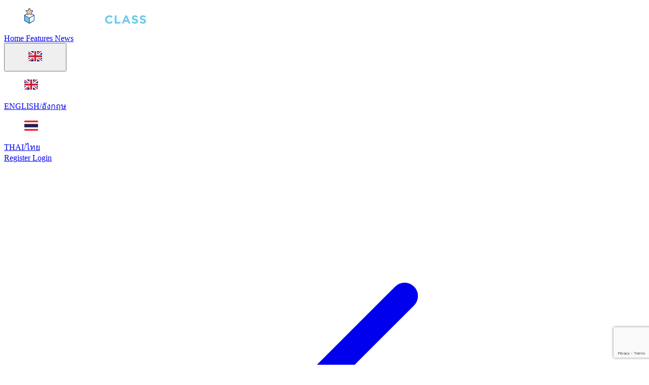

--- FILE ---
content_type: text/html; charset=UTF-8
request_url: https://www.starfishclass.com/register?_locale=en
body_size: 5501
content:
<!DOCTYPE html>
<html lang="en">
<head>
    <meta charset="UTF-8">
    <meta name="viewport" content="width=device-width, initial-scale=1.0">
    <title>Starfish Class</title>

    <script defer src="https://cdn.jsdelivr.net/npm/alpinejs@3.14.9/dist/cdn.min.js"></script>

    <!-- Global site tag (gtag.js) - Google Analytics -->
    <script async src="https://www.googletagmanager.com/gtag/js?id=G-1PFNL6LH5F"></script>
    <script>
        window.dataLayer = window.dataLayer || [];
        function gtag(){dataLayer.push(arguments);}
        gtag('js', new Date());

        gtag('config', 'G-1PFNL6LH5F');
    </script>

    <link rel="stylesheet" href="/build/css/starfishclass.e2bb0e86.css">
</head>

        

<body class="bg-[#E9F2FB]">

        <header class="bg-brand-primary">
        <div class="container">
            <div class="flex items-center gap-4 relative py-1.5 md:gap-12">
                <figure class="max-w-[185px] mt-[-8px]">
                    <img class="w-full" src="/starfishclass/img/logo-1.svg" alt="" loading="lazy" />
                </figure>

                                <div id="main-menu" class="hidden items-center gap-10 lg:flex">
                                            <a href="/" class="text-white text-base font-anuphan font-semibold" data-target="intro">
                            Home
                        </a>
                    

                                            <a href="/#feature" class="text-white text-base font-anuphan font-semibold" data-target="feature">
                            Features
                        </a>
                    
                                            <a href="/#news" class="text-white text-base font-anuphan font-semibold" data-target="news">
                            News
                        </a>
                                    </div>

                <div class="flex items-center gap-8 ml-auto">
                                        <div class="hidden dropdown justify-center items-end relative z-10 md:inline-flex">
                        <button type="button">
                            <figure class="flex items-center justify-center w-6 h-6 rounded-full overflow-hidden">
                                <img class="w-full h-full object-cover" src="/starfishclass/img/flag/en.svg" alt="" loading="lazy" />
                            </figure>
                        </button>

                        <div class="dropdown-list absolute top-full hidden">
                            <div class="mt-2">
                                <div class="w-4 mx-auto overflow-hidden">
                                    <div class="w-3 h-3 bg-surface-subtle rotate-45 transform origin-bottom-left"></div>
                                </div>

                                <div class="rounded-lg bg-surface-subtle overflow-hidden">
                                    <a
                                        href="/en"
                                        class="voice-reduced flex items-center px-3 py-2 text-current hover:text-current font-display whitespace-nowrap hover:bg-sf-navy-blue-100 hover:no-underline font-bold"
                                    >
                                        <figure class="w-6 mr-2">
                                            <img class="w-full" src="/starfishclass/img/flag/en.svg" alt="" loading="lazy" />
                                        </figure>
                                        ENGLISH/อังกฤษ
                                    </a>

                                    <a
                                        href="/th"
                                        class="voice-reduced flex items-center px-3 py-2 text-current hover:text-current font-display whitespace-nowrap hover:bg-sf-navy-blue-100 hover:no-underline "
                                    >
                                        <figure class="w-6 mr-2">
                                            <img class="w-full" src="/starfishclass/img/flag/th.svg" alt="" loading="lazy" />
                                        </figure>
                                        THAI/ไทย
                                    </a>
                                </div>
                            </div>
                        </div>
                    </div>

                                        <div class="flex items-center gap-2">
                        <a
                            href="/register?_locale=en"
                            class="hidden md:inline-block py-2 px-4 bg-brand-secondary rounded-full text-brand-primary font-anuphan font-semibold transition-colors hover:bg-brand-secondary/90"
                        >
                            Register
                        </a>

                        <a
                            href="/sign-in?_locale=en"
                            class="inline-block py-2 px-4 bg-white rounded-full text-brand-primary font-anuphan font-semibold transition-colors hover:bg-white/90"
                        >
                            Login
                        </a>
                    </div>
                </div>

            </div>
        </div>
    </header>
    
    
        <section class="mt-4 lg:mt-4 my-6 lg:my-12">
        <div class="container">
            <a
                href="#"
                onclick="history.go(-1); event.preventDefault();"
                class="cancel inline-flex items-center justify-center ml-4 space-x-2 text-sf-navy-blue-500 hover:text-sf-navy-blue-700 font-display font-semibold hover:no-underline"
            >
                <div
                    class="inline-flex items-center justify-center w-6 h-6 rounded-full border-2 border-sf-navy-blue-500">
                                        <svg class="shrink-0 w-4 h-4 stroke-sf-navy-blue-500 stroke-2" xmlns="http://www.w3.org/2000/svg" fill="none" viewBox="0 0 24 24" stroke="currentColor">
    <path
        stroke-linecap="round"
        stroke-linejoin="round"
        d="M15 19l-7-7 7-7"
    />
</svg>
                </div>
                <div>
                    Back to previous page
                </div>
            </a>
        </div>
    </section>


    <section class="h-full my-6 lg:my-12 overflow-hidden font-semibold">
        <div class="container max-w-[736px] space-y-8">
            <div class="text-center">
                <h1 class="text-2xl font-display font-bold">
                    Registration Starfish Class
                </h1>
            </div>

                        <div class="text-center lg:mt-24!">
                <a
                    href="/connect/facebook"
                    class="inline-flex py-2 px-8 bg-[#1877F2] hover:bg-[#184ef2] rounded-full text-white font-display space-x-3 hover:text-white hover:no-underline base-transition"
                >
                    <img
                        class="rounded-sm"
                        src="/app/img/icon-fb-login.svg"
                        alt="Background"
                    />
                    <div>
                        Register with Facebook
                    </div>
                </a>
            </div>

                        <div class="relative flex items-center justify-center h-6">
                <hr class="absolute w-full" />
                <div class="absolute px-4 bg-[#E9F2FB]">
                    or
                </div>
            </div>

                        <div class="p-8 rounded-lg bg-white shadow-lg space-y-6">
                <form name="teacher_registration" method="post" id="user-form" class="fos_user_registration_register register__form space-y-6">
                                        
                    <div class="flex flex-wrap -my-2 -mx-4">
                        <div class="w-full md:w-1/2 py-2 px-4">
                            <div class="form-group">    <label class="inline-block mb-2 text-sm font-display font-semibold [&amp;_+span]:text-sf-red-500 required" for="teacher_registration_email">Email</label>
            <span class="require">*</span>
    <input type="email" id="teacher_registration_email" name="teacher_registration[email]" required="required" class="form-input w-full rounded-sm border-sf-gray-200 font-display font-normal form-control" data-valid-message="Looks good!" data-error-value-missing="Email cannot be empty." data-error-type-mismatch="Email is not a valid email address." /></div>
                        </div>

                        
                                            </div>

                    <div class="flex flex-wrap -my-2 -mx-4">
                        <div class="w-full md:w-1/2 py-2 px-4">
                            <div class="form-group">    <label class="inline-block mb-2 text-sm font-display font-semibold [&amp;_+span]:text-sf-red-500 required" for="teacher_registration_username">Username or Email</label>
            <span class="require">*</span>
    <input type="text" id="teacher_registration_username" name="teacher_registration[username]" required="required" class="form-input w-full rounded-sm border-sf-gray-200 font-display font-normal form-control" minlength="4" maxlength="40" data-valid-message="Looks good!" data-error-value-missing="Username cannot be empty." data-error-too-long="Username must be less than 20 characters." data-error-too-short="Username must be at least 4 characters." /></div>
                        </div>

                                                <div class="w-full md:w-1/2 py-2 px-4">
                            <div class="space-y-2">
                                <p class="font-bold">คำแนะนำการตั้งชื่อผู้ใช้งาน</p>                                 <ul class="list-disc list-inside font-normal">
                                    <li>ชื่อผู้ใช้งานต้องมีตัวอักษรตั้งแต่ 4-20 ตัว</li>                                     <li>ใช้ตัวหนังสือหรือตัวเลขเท่านั้น</li>                                 </ul>
                            </div>
                        </div>
                    </div>

                    <div class="flex flex-wrap -my-2 -mx-4">
                        <div class="w-full md:w-1/2 py-2 px-4">
                            <div class="space-y-3">
                                
                                
                                <div class="form-group">
                                        <label class="inline-block mb-2 text-sm font-display font-semibold [&amp;_+span]:text-sf-red-500 required" for="teacher_registration_plainPassword_first">Password</label>
            <span class="require">*</span>
    
                                        <div
                                            x-data="{ show: false }"
                                            class="input-group password-masking flex relative"
                                        >
                                            <input type="password" id="teacher_registration_plainPassword_first" name="teacher_registration[plainPassword][first]" required="required" autocomplete="new-password" minlength="6" maxlength="20" data-error-password-mismatch="Passwords do not match." data-valid-message="Looks good!" data-error-value-missing="Password cannot be empty." data-error-too-long="Password must be less than 20 characters." data-error-too-short="Password must be at least 6 characters." class="form-input w-full rounded-sm border-sf-gray-200 font-display font-normal form-control" />
                                            <div
                                                @click="show = !show"
                                                class="input-group-append flex items-center justify-center absolute inset-y-0 right-0 py-2 px-4 cursor-pointer"
                                            >
                                                                                                


<div
    x-data="{ isVisible: false }"
    x-on:mouseenter="isVisible = true"
    x-on:mouseleave="isVisible = false"
    class="relative">
                                                            <span class="input-group-text">
                                                                                                                               <span x-cloak x-show="!show">
                                        <svg class="shrink-0 w-4 h-4 stroke-2" xmlns="http://www.w3.org/2000/svg" fill="none" viewBox="0 0 24 24" stroke="currentColor">
    <path
        stroke-linecap="round"
        stroke-linejoin="round"
        d="M15 12a3 3 0 11-6 0 3 3 0 016 0z"
    />
    <path
        stroke-linecap="round"
        stroke-linejoin="round"
        d="M2.458 12C3.732 7.943 7.523 5 12 5c4.478 0 8.268 2.943 9.542 7-1.274 4.057-5.064 7-9.542 7-4.477 0-8.268-2.943-9.542-7z"
    />
</svg>
                                    </span>
                                    <span x-cloak x-show="show">
                                        <svg class="shrink-0 w-4 h-4 stroke-2" xmlns="http://www.w3.org/2000/svg" fill="none" viewBox="0 0 24 24" stroke="currentColor">
    <path
        stroke-linecap="round"
        stroke-linejoin="round"
        d="M10.585 10.587a2 2 0 0 0 2.829 2.828"
    />
    <path
        stroke-linecap="round"
        stroke-linejoin="round"
        d="M16.681 16.673a8.717 8.717 0 0 1 -4.681 1.327c-3.6 0 -6.6 -2 -9 -6c1.272 -2.12 2.712 -3.678 4.32 -4.674m2.86 -1.146a9.055 9.055 0 0 1 1.82 -.18c3.6 0 6.6 2 9 6c-.666 1.11 -1.379 2.067 -2.138 2.87"
    />
    <path
        stroke-linecap="round"
        stroke-linejoin="round"
        d="M3 3l18 18"
    />
</svg>
                                    </span>
                                
                                                        </span>
                                                    

    <div
        x-show="isVisible"
        x-cloak
        class="absolute left-full top-1/2 transform translate-y-[-50%] translate-x-1 z-50 px-2 py-1 bg-sf-gray-900 text-white text-xs rounded-sm whitespace-nowrap">
        See Password
    </div>
</div>
                                            </div>
                                        </div>
                                    
                                </div>

                                <div class="form-group">
                                        <label class="inline-block mb-2 text-sm font-display font-semibold [&amp;_+span]:text-sf-red-500 required" for="teacher_registration_plainPassword_second">Retype Your password</label>
            <span class="require">*</span>
    
                                        <div
                                            x-data="{ show: false }"
                                            class="input-group password-masking flex relative"
                                        >
                                            <input type="password" id="teacher_registration_plainPassword_second" name="teacher_registration[plainPassword][second]" required="required" autocomplete="new-password" minlength="6" maxlength="20" data-error-password-mismatch="Passwords do not match." data-valid-message="Looks good!" data-error-value-missing="Password cannot be empty." data-error-too-long="Password must be less than 20 characters." data-error-too-short="Password must be at least 6 characters." class="form-input w-full rounded-sm border-sf-gray-200 font-display font-normal form-control" />
                                            <div
                                                @click="show = !show"
                                                class="input-group-append flex items-center justify-center absolute inset-y-0 right-0 py-2 px-4 cursor-pointer"
                                            >
                                                                                                


<div
    x-data="{ isVisible: false }"
    x-on:mouseenter="isVisible = true"
    x-on:mouseleave="isVisible = false"
    class="relative">
                                                            <span class="input-group-text" >
                                                                                                                                   <span x-cloak x-show="!show">
                                        <svg class="shrink-0 w-4 h-4 stroke-2" xmlns="http://www.w3.org/2000/svg" fill="none" viewBox="0 0 24 24" stroke="currentColor">
    <path
        stroke-linecap="round"
        stroke-linejoin="round"
        d="M15 12a3 3 0 11-6 0 3 3 0 016 0z"
    />
    <path
        stroke-linecap="round"
        stroke-linejoin="round"
        d="M2.458 12C3.732 7.943 7.523 5 12 5c4.478 0 8.268 2.943 9.542 7-1.274 4.057-5.064 7-9.542 7-4.477 0-8.268-2.943-9.542-7z"
    />
</svg>
                                    </span>
                                    <span x-cloak x-show="show">
                                        <svg class="shrink-0 w-4 h-4 stroke-2" xmlns="http://www.w3.org/2000/svg" fill="none" viewBox="0 0 24 24" stroke="currentColor">
    <path
        stroke-linecap="round"
        stroke-linejoin="round"
        d="M10.585 10.587a2 2 0 0 0 2.829 2.828"
    />
    <path
        stroke-linecap="round"
        stroke-linejoin="round"
        d="M16.681 16.673a8.717 8.717 0 0 1 -4.681 1.327c-3.6 0 -6.6 -2 -9 -6c1.272 -2.12 2.712 -3.678 4.32 -4.674m2.86 -1.146a9.055 9.055 0 0 1 1.82 -.18c3.6 0 6.6 2 9 6c-.666 1.11 -1.379 2.067 -2.138 2.87"
    />
    <path
        stroke-linecap="round"
        stroke-linejoin="round"
        d="M3 3l18 18"
    />
</svg>
                                    </span>
                                
                                                        </span>
                                                    

    <div
        x-show="isVisible"
        x-cloak
        class="absolute left-full top-1/2 transform translate-y-[-50%] translate-x-1 z-50 px-2 py-1 bg-sf-gray-900 text-white text-xs rounded-sm whitespace-nowrap">
        See Password
    </div>
</div>
                                            </div>
                                        </div>
                                    
                                </div>
                            </div>
                        </div>

                                                <div class="w-full md:w-1/2 py-2 px-4">
                            <div class="space-y-2">
                                <p class="font-bold">คำแนะนำการตั้งรหัสผ่าน</p>                                 <ul class="list-disc list-inside font-normal">
                                    <li>รหัสผ่านต้องมีตัวอักษรตั้งแต่ 6-20 ตัว</li>                                     <li>ใช้ตัวหนังสือหรือตัวเลขเท่านั้</li>                                 </ul>
                            </div>
                        </div>

                    </div>

                    <div class="flex flex-wrap -my-2 -mx-4">
                        <div class="w-full md:w-1/2 py-2 px-4">
                            <div class="form-group">    <label class="inline-block mb-2 text-sm font-display font-semibold [&amp;_+span]:text-sf-red-500 required" for="teacher_registration_firstName">First name</label>
            <span class="require">*</span>
    <input type="text" id="teacher_registration_firstName" name="teacher_registration[firstName]" required="required" class="form-input w-full rounded-sm border-sf-gray-200 font-display font-normal form-control" minlength="1" data-valid-message="Looks good!" data-error-value-missing="First name cannot be empty." /></div>
                        </div>

                        <div class="w-full md:w-1/2 py-2 px-4">
                            <div class="form-group">    <label class="inline-block mb-2 text-sm font-display font-semibold [&amp;_+span]:text-sf-red-500 required" for="teacher_registration_lastName">Last name</label>
            <span class="require">*</span>
    <input type="text" id="teacher_registration_lastName" name="teacher_registration[lastName]" required="required" class="form-input w-full rounded-sm border-sf-gray-200 font-display font-normal form-control" minlength="1" data-valid-message="Looks good!" data-error-value-missing="Last name cannot be empty." /></div>
                        </div>
                    </div>

                    <div class="space-y-2">
                        <label class="inline-block mb-2 text-sm font-display font-semibold [&amp;_+span]:text-sf-red-500">
                            Occupation
                        </label>
                        <div class="form-group">
                            <div id="teacher_registration_accountTypeRadio" class="flex items-center gap-4 text-sm font-display font-semibold [&amp;_input]:align-middle"><div class="form-check form-check-inline">        
        <input type="radio" id="teacher_registration_accountTypeRadio_0" name="teacher_registration[accountTypeRadio]" required="required" class="form-check-input" value="teacher" checked="checked" />
        <label class="form-check-label required radio-inline" for="teacher_registration_accountTypeRadio_0">Teacher</label></div><div class="form-check form-check-inline">        
        <input type="radio" id="teacher_registration_accountTypeRadio_1" name="teacher_registration[accountTypeRadio]" required="required" class="form-check-input" value="parent_user" />
        <label class="form-check-label required radio-inline" for="teacher_registration_accountTypeRadio_1">Parent</label></div><div class="form-check form-check-inline">        
        <input type="radio" id="teacher_registration_accountTypeRadio_2" name="teacher_registration[accountTypeRadio]" required="required" class="form-check-input" value="student_user" />
        <label class="form-check-label required radio-inline" for="teacher_registration_accountTypeRadio_2">Student</label></div><div class="form-check form-check-inline">        
        <input type="radio" id="teacher_registration_accountTypeRadio_3" name="teacher_registration[accountTypeRadio]" required="required" class="form-check-input" value="other_user" />
        <label class="form-check-label required radio-inline" for="teacher_registration_accountTypeRadio_3">Other</label></div></div>
                        </div>
                    </div>


                    
                                                            <div style="display: none;" id="occupationField">
                        <div class="form-group">
                            <div class="form-group">    <label for="teacher_registration_occupation">Occupation</label>
    <input type="text" id="teacher_registration_occupation" name="teacher_registration[occupation]" class="form-control form-control" /></div>
                        </div>
                    </div>

                    <hr />

                    <div class="space-y-3">
                        <div>
                            <h4 class="text-xl font-bold font-display">
                                Please accept Privacy and Terms
                            </h4>
                        </div>

                        <div class="bg-sf-light-blue-500 rounded-sm p-6 space-y-4">
                            <div>
                                <div class="[&amp;&gt;div&gt;div]:flex [&amp;&gt;div&gt;div]:gap-2"><div class="inline-flex items-center"><div class="form-check">        
        <input type="checkbox" id="teacher_registration_privacy_policy" name="teacher_registration[privacy_policy]" required="required" class="form-checkbox mt-1.5 rounded-sm form-check-input" value="1" />
        <label class="font-display font-semibold text-sm form-check-label required" for="teacher_registration_privacy_policy">I confirm that I have read and accept <a href="/term-and-condition?_locale=en" target="_new">Term and condition</a> and <a href="/privacy-policy?_locale=en" target="_new">Privacy policy</a>, or contact <a href="//www.starfishlabz.com/contact-dpo" target="_new">Data Protection Officer</a> if you have any questions.</label></div></div></div>
                            </div>

                            <div>
                                <div class="[&amp;&gt;div&gt;div]:flex [&amp;&gt;div&gt;div]:gap-2"><div class="inline-flex items-center"><div class="form-check">        
        <input type="checkbox" id="teacher_registration_subscribeNewsletter" name="teacher_registration[subscribeNewsletter]" data-prompt-label="Are you sure you wish to unsubscribe from the newsletter? You will no longer receive important updates from Starfish Labz." class="form-checkbox mt-1.5 rounded-sm form-check-input" value="1" checked="checked" />
        <label class="font-display font-semibold text-sm form-check-label" for="teacher_registration_subscribeNewsletter">I want to subscribe Starfish email newsletter to receive latest content, workshop, news and other update.</label></div></div></div>
                            </div>
                        </div>
                    </div>

                    <div class="text-center">
                        <input
                            disabled="disabled"
                            id="teacher_registration_submit_button"
                            class="py-2 px-8 bg-sf-navy-blue-500 hover:bg-sf-navy-blue-700 border rounded-full text-sm text-white hover:text-white font-display font-bold whitespace-nowrap base-transition disabled:bg-sf-light-blue-700"
                            type="submit"
                            value="Register"
                            :disabled="isClicked"
                            x-data="{ isClicked: false }"
                            x-on:click="isClicked = true; $el.form.submit()"
                        />
                    </div>
                <input type="hidden" id="teacher_registration_captcha" name="teacher_registration[captcha]" />

            <script type="text/javascript" nonce="">
            var recaptchaCallback_teacher_registration_captcha = function() {
                grecaptcha.execute('6LdqNs0ZAAAAAD8jleCm7XV7jHBRPbqi5q_SJuKj', {action: 'user_registration'}).then(function(token) {
                    document.getElementById('teacher_registration_captcha').value = token;
                });
                setTimeout(recaptchaCallback_teacher_registration_captcha, 100000);
            };
        </script>
        <script type="text/javascript" src="https://www.google.com/recaptcha/api.js?render=6LdqNs0ZAAAAAD8jleCm7XV7jHBRPbqi5q_SJuKj&hl=en&onload=recaptchaCallback_teacher_registration_captcha" async defer nonce=""></script><input type="text" id="teacher_registration_email_address" name="teacher_registration[email_address]" style="display:none" class="form-control" /><input type="hidden" id="teacher_registration__validation" name="teacher_registration[_validation]" required="required" value="MTguMTE3LjIzNS40OHwxNzY4ODI3MzYxLjkwNXwyNTk1ZDJlNmQ3NmE3YzFjMjBhYjkwOTkyNWI2NzA5OGRiNWY4ODA1YWNjMjAyMmJmMDNmZjlhZTBjNmFiYmNj" /><input type="text" id="teacher_registration_email_address1" name="teacher_registration[email_address1]" style="display:none" class="form-control" /><input type="hidden" id="teacher_registration__validation1" name="teacher_registration[_validation1]" required="required" value="MTguMTE3LjIzNS40OHwxNzY4ODI3MzYxLjkwNXwyNTk1ZDJlNmQ3NmE3YzFjMjBhYjkwOTkyNWI2NzA5OGRiNWY4ODA1YWNjMjAyMmJmMDNmZjlhZTBjNmFiYmNj" /><input type="hidden" id="teacher_registration__token" name="teacher_registration[_token]" data-controller="csrf-protection" value="a910a6a3c8a90e0670846996a.uIq2jw5O8-kd4G45RTI2m_s_V7x_YKM7y_kQMOpCpCU.1rjs9WQkw6orkgBRB1NT7ph1JdQUVZcKr61RZKIE3Ej64Pn3PQ27pymoOw" /></form>
            </div>

                        <div class="text-center">
                <p class="font-display font-bold">
                    Already have account in Starfish Labz?
                    <a
                        href="/sign-in?_locale=en"
                        class="text-sf-navy-blue-500 underline"
                    >
                        Login
                    </a>
                </p>
            </div>

        </div>
    </section>




        <footer class="bg-brand-primary py-6 md:py-0">
        <div class="container">
            <div class="text-center space-y-6 py-12 md:py-24">
                <h2 class="callout text-default-on-brand font-semibold">
                    100% free for all!
                </h2>

                <a
                    href="/sign-in?_locale=en"
                    class="inline-block py-4 px-8 bg-brand-secondary rounded-full text-brand-primary font-anuphan font-semibold transition-colors hover:bg-brand-secondary/90"
                >
                    Get Started
                </a>
            </div>

            <div class="flex flex-col justify-between gap-6 py-4 border-t border-inverse md:flex-row">
                <figure class="max-w-[186px]">
                    <img class="w-full" src="/starfishclass/img/footer_logo.png" alt="" loading="lazy"/>
                </figure>

                <div class="flex flex-col gap-2 md:flex-row md:gap-8">
                    <a href="/contact-us?_locale=en" class="voice-reduced text-default-on-brand">
                        Contact us
                    </a>

                    <a href="/faq?_locale=en" class="voice-reduced text-default-on-brand">
                        FAQ
                    </a>

                    <a href="/term-and-condition?_locale=en" class="voice-reduced text-default-on-brand">
                        Terms and Conditions
                    </a>

                    <a href="/privacy-policy?_locale=en" class="voice-reduced text-default-on-brand">
                        Privacy policy
                    </a>
                </div>
            </div>
    </div>
    </footer>
    


    <script src="/build/runtime.f0634554.js"></script><script src="/build/js/external-starfishclass.61d84855.js"></script>
    <script src="/build/js/starfishclass.41b97ca5.js"></script>

    <script type="application/javascript">
                    </script>
<script defer src="https://static.cloudflareinsights.com/beacon.min.js/vcd15cbe7772f49c399c6a5babf22c1241717689176015" integrity="sha512-ZpsOmlRQV6y907TI0dKBHq9Md29nnaEIPlkf84rnaERnq6zvWvPUqr2ft8M1aS28oN72PdrCzSjY4U6VaAw1EQ==" data-cf-beacon='{"version":"2024.11.0","token":"af94d1bd748e49eeaf9bfefdaf27c708","r":1,"server_timing":{"name":{"cfCacheStatus":true,"cfEdge":true,"cfExtPri":true,"cfL4":true,"cfOrigin":true,"cfSpeedBrain":true},"location_startswith":null}}' crossorigin="anonymous"></script>
</body>
</html>


--- FILE ---
content_type: text/html; charset=utf-8
request_url: https://www.google.com/recaptcha/api2/anchor?ar=1&k=6LdqNs0ZAAAAAD8jleCm7XV7jHBRPbqi5q_SJuKj&co=aHR0cHM6Ly93d3cuc3RhcmZpc2hjbGFzcy5jb206NDQz&hl=en&v=PoyoqOPhxBO7pBk68S4YbpHZ&size=invisible&anchor-ms=20000&execute-ms=30000&cb=rst8x0on75wt
body_size: 48791
content:
<!DOCTYPE HTML><html dir="ltr" lang="en"><head><meta http-equiv="Content-Type" content="text/html; charset=UTF-8">
<meta http-equiv="X-UA-Compatible" content="IE=edge">
<title>reCAPTCHA</title>
<style type="text/css">
/* cyrillic-ext */
@font-face {
  font-family: 'Roboto';
  font-style: normal;
  font-weight: 400;
  font-stretch: 100%;
  src: url(//fonts.gstatic.com/s/roboto/v48/KFO7CnqEu92Fr1ME7kSn66aGLdTylUAMa3GUBHMdazTgWw.woff2) format('woff2');
  unicode-range: U+0460-052F, U+1C80-1C8A, U+20B4, U+2DE0-2DFF, U+A640-A69F, U+FE2E-FE2F;
}
/* cyrillic */
@font-face {
  font-family: 'Roboto';
  font-style: normal;
  font-weight: 400;
  font-stretch: 100%;
  src: url(//fonts.gstatic.com/s/roboto/v48/KFO7CnqEu92Fr1ME7kSn66aGLdTylUAMa3iUBHMdazTgWw.woff2) format('woff2');
  unicode-range: U+0301, U+0400-045F, U+0490-0491, U+04B0-04B1, U+2116;
}
/* greek-ext */
@font-face {
  font-family: 'Roboto';
  font-style: normal;
  font-weight: 400;
  font-stretch: 100%;
  src: url(//fonts.gstatic.com/s/roboto/v48/KFO7CnqEu92Fr1ME7kSn66aGLdTylUAMa3CUBHMdazTgWw.woff2) format('woff2');
  unicode-range: U+1F00-1FFF;
}
/* greek */
@font-face {
  font-family: 'Roboto';
  font-style: normal;
  font-weight: 400;
  font-stretch: 100%;
  src: url(//fonts.gstatic.com/s/roboto/v48/KFO7CnqEu92Fr1ME7kSn66aGLdTylUAMa3-UBHMdazTgWw.woff2) format('woff2');
  unicode-range: U+0370-0377, U+037A-037F, U+0384-038A, U+038C, U+038E-03A1, U+03A3-03FF;
}
/* math */
@font-face {
  font-family: 'Roboto';
  font-style: normal;
  font-weight: 400;
  font-stretch: 100%;
  src: url(//fonts.gstatic.com/s/roboto/v48/KFO7CnqEu92Fr1ME7kSn66aGLdTylUAMawCUBHMdazTgWw.woff2) format('woff2');
  unicode-range: U+0302-0303, U+0305, U+0307-0308, U+0310, U+0312, U+0315, U+031A, U+0326-0327, U+032C, U+032F-0330, U+0332-0333, U+0338, U+033A, U+0346, U+034D, U+0391-03A1, U+03A3-03A9, U+03B1-03C9, U+03D1, U+03D5-03D6, U+03F0-03F1, U+03F4-03F5, U+2016-2017, U+2034-2038, U+203C, U+2040, U+2043, U+2047, U+2050, U+2057, U+205F, U+2070-2071, U+2074-208E, U+2090-209C, U+20D0-20DC, U+20E1, U+20E5-20EF, U+2100-2112, U+2114-2115, U+2117-2121, U+2123-214F, U+2190, U+2192, U+2194-21AE, U+21B0-21E5, U+21F1-21F2, U+21F4-2211, U+2213-2214, U+2216-22FF, U+2308-230B, U+2310, U+2319, U+231C-2321, U+2336-237A, U+237C, U+2395, U+239B-23B7, U+23D0, U+23DC-23E1, U+2474-2475, U+25AF, U+25B3, U+25B7, U+25BD, U+25C1, U+25CA, U+25CC, U+25FB, U+266D-266F, U+27C0-27FF, U+2900-2AFF, U+2B0E-2B11, U+2B30-2B4C, U+2BFE, U+3030, U+FF5B, U+FF5D, U+1D400-1D7FF, U+1EE00-1EEFF;
}
/* symbols */
@font-face {
  font-family: 'Roboto';
  font-style: normal;
  font-weight: 400;
  font-stretch: 100%;
  src: url(//fonts.gstatic.com/s/roboto/v48/KFO7CnqEu92Fr1ME7kSn66aGLdTylUAMaxKUBHMdazTgWw.woff2) format('woff2');
  unicode-range: U+0001-000C, U+000E-001F, U+007F-009F, U+20DD-20E0, U+20E2-20E4, U+2150-218F, U+2190, U+2192, U+2194-2199, U+21AF, U+21E6-21F0, U+21F3, U+2218-2219, U+2299, U+22C4-22C6, U+2300-243F, U+2440-244A, U+2460-24FF, U+25A0-27BF, U+2800-28FF, U+2921-2922, U+2981, U+29BF, U+29EB, U+2B00-2BFF, U+4DC0-4DFF, U+FFF9-FFFB, U+10140-1018E, U+10190-1019C, U+101A0, U+101D0-101FD, U+102E0-102FB, U+10E60-10E7E, U+1D2C0-1D2D3, U+1D2E0-1D37F, U+1F000-1F0FF, U+1F100-1F1AD, U+1F1E6-1F1FF, U+1F30D-1F30F, U+1F315, U+1F31C, U+1F31E, U+1F320-1F32C, U+1F336, U+1F378, U+1F37D, U+1F382, U+1F393-1F39F, U+1F3A7-1F3A8, U+1F3AC-1F3AF, U+1F3C2, U+1F3C4-1F3C6, U+1F3CA-1F3CE, U+1F3D4-1F3E0, U+1F3ED, U+1F3F1-1F3F3, U+1F3F5-1F3F7, U+1F408, U+1F415, U+1F41F, U+1F426, U+1F43F, U+1F441-1F442, U+1F444, U+1F446-1F449, U+1F44C-1F44E, U+1F453, U+1F46A, U+1F47D, U+1F4A3, U+1F4B0, U+1F4B3, U+1F4B9, U+1F4BB, U+1F4BF, U+1F4C8-1F4CB, U+1F4D6, U+1F4DA, U+1F4DF, U+1F4E3-1F4E6, U+1F4EA-1F4ED, U+1F4F7, U+1F4F9-1F4FB, U+1F4FD-1F4FE, U+1F503, U+1F507-1F50B, U+1F50D, U+1F512-1F513, U+1F53E-1F54A, U+1F54F-1F5FA, U+1F610, U+1F650-1F67F, U+1F687, U+1F68D, U+1F691, U+1F694, U+1F698, U+1F6AD, U+1F6B2, U+1F6B9-1F6BA, U+1F6BC, U+1F6C6-1F6CF, U+1F6D3-1F6D7, U+1F6E0-1F6EA, U+1F6F0-1F6F3, U+1F6F7-1F6FC, U+1F700-1F7FF, U+1F800-1F80B, U+1F810-1F847, U+1F850-1F859, U+1F860-1F887, U+1F890-1F8AD, U+1F8B0-1F8BB, U+1F8C0-1F8C1, U+1F900-1F90B, U+1F93B, U+1F946, U+1F984, U+1F996, U+1F9E9, U+1FA00-1FA6F, U+1FA70-1FA7C, U+1FA80-1FA89, U+1FA8F-1FAC6, U+1FACE-1FADC, U+1FADF-1FAE9, U+1FAF0-1FAF8, U+1FB00-1FBFF;
}
/* vietnamese */
@font-face {
  font-family: 'Roboto';
  font-style: normal;
  font-weight: 400;
  font-stretch: 100%;
  src: url(//fonts.gstatic.com/s/roboto/v48/KFO7CnqEu92Fr1ME7kSn66aGLdTylUAMa3OUBHMdazTgWw.woff2) format('woff2');
  unicode-range: U+0102-0103, U+0110-0111, U+0128-0129, U+0168-0169, U+01A0-01A1, U+01AF-01B0, U+0300-0301, U+0303-0304, U+0308-0309, U+0323, U+0329, U+1EA0-1EF9, U+20AB;
}
/* latin-ext */
@font-face {
  font-family: 'Roboto';
  font-style: normal;
  font-weight: 400;
  font-stretch: 100%;
  src: url(//fonts.gstatic.com/s/roboto/v48/KFO7CnqEu92Fr1ME7kSn66aGLdTylUAMa3KUBHMdazTgWw.woff2) format('woff2');
  unicode-range: U+0100-02BA, U+02BD-02C5, U+02C7-02CC, U+02CE-02D7, U+02DD-02FF, U+0304, U+0308, U+0329, U+1D00-1DBF, U+1E00-1E9F, U+1EF2-1EFF, U+2020, U+20A0-20AB, U+20AD-20C0, U+2113, U+2C60-2C7F, U+A720-A7FF;
}
/* latin */
@font-face {
  font-family: 'Roboto';
  font-style: normal;
  font-weight: 400;
  font-stretch: 100%;
  src: url(//fonts.gstatic.com/s/roboto/v48/KFO7CnqEu92Fr1ME7kSn66aGLdTylUAMa3yUBHMdazQ.woff2) format('woff2');
  unicode-range: U+0000-00FF, U+0131, U+0152-0153, U+02BB-02BC, U+02C6, U+02DA, U+02DC, U+0304, U+0308, U+0329, U+2000-206F, U+20AC, U+2122, U+2191, U+2193, U+2212, U+2215, U+FEFF, U+FFFD;
}
/* cyrillic-ext */
@font-face {
  font-family: 'Roboto';
  font-style: normal;
  font-weight: 500;
  font-stretch: 100%;
  src: url(//fonts.gstatic.com/s/roboto/v48/KFO7CnqEu92Fr1ME7kSn66aGLdTylUAMa3GUBHMdazTgWw.woff2) format('woff2');
  unicode-range: U+0460-052F, U+1C80-1C8A, U+20B4, U+2DE0-2DFF, U+A640-A69F, U+FE2E-FE2F;
}
/* cyrillic */
@font-face {
  font-family: 'Roboto';
  font-style: normal;
  font-weight: 500;
  font-stretch: 100%;
  src: url(//fonts.gstatic.com/s/roboto/v48/KFO7CnqEu92Fr1ME7kSn66aGLdTylUAMa3iUBHMdazTgWw.woff2) format('woff2');
  unicode-range: U+0301, U+0400-045F, U+0490-0491, U+04B0-04B1, U+2116;
}
/* greek-ext */
@font-face {
  font-family: 'Roboto';
  font-style: normal;
  font-weight: 500;
  font-stretch: 100%;
  src: url(//fonts.gstatic.com/s/roboto/v48/KFO7CnqEu92Fr1ME7kSn66aGLdTylUAMa3CUBHMdazTgWw.woff2) format('woff2');
  unicode-range: U+1F00-1FFF;
}
/* greek */
@font-face {
  font-family: 'Roboto';
  font-style: normal;
  font-weight: 500;
  font-stretch: 100%;
  src: url(//fonts.gstatic.com/s/roboto/v48/KFO7CnqEu92Fr1ME7kSn66aGLdTylUAMa3-UBHMdazTgWw.woff2) format('woff2');
  unicode-range: U+0370-0377, U+037A-037F, U+0384-038A, U+038C, U+038E-03A1, U+03A3-03FF;
}
/* math */
@font-face {
  font-family: 'Roboto';
  font-style: normal;
  font-weight: 500;
  font-stretch: 100%;
  src: url(//fonts.gstatic.com/s/roboto/v48/KFO7CnqEu92Fr1ME7kSn66aGLdTylUAMawCUBHMdazTgWw.woff2) format('woff2');
  unicode-range: U+0302-0303, U+0305, U+0307-0308, U+0310, U+0312, U+0315, U+031A, U+0326-0327, U+032C, U+032F-0330, U+0332-0333, U+0338, U+033A, U+0346, U+034D, U+0391-03A1, U+03A3-03A9, U+03B1-03C9, U+03D1, U+03D5-03D6, U+03F0-03F1, U+03F4-03F5, U+2016-2017, U+2034-2038, U+203C, U+2040, U+2043, U+2047, U+2050, U+2057, U+205F, U+2070-2071, U+2074-208E, U+2090-209C, U+20D0-20DC, U+20E1, U+20E5-20EF, U+2100-2112, U+2114-2115, U+2117-2121, U+2123-214F, U+2190, U+2192, U+2194-21AE, U+21B0-21E5, U+21F1-21F2, U+21F4-2211, U+2213-2214, U+2216-22FF, U+2308-230B, U+2310, U+2319, U+231C-2321, U+2336-237A, U+237C, U+2395, U+239B-23B7, U+23D0, U+23DC-23E1, U+2474-2475, U+25AF, U+25B3, U+25B7, U+25BD, U+25C1, U+25CA, U+25CC, U+25FB, U+266D-266F, U+27C0-27FF, U+2900-2AFF, U+2B0E-2B11, U+2B30-2B4C, U+2BFE, U+3030, U+FF5B, U+FF5D, U+1D400-1D7FF, U+1EE00-1EEFF;
}
/* symbols */
@font-face {
  font-family: 'Roboto';
  font-style: normal;
  font-weight: 500;
  font-stretch: 100%;
  src: url(//fonts.gstatic.com/s/roboto/v48/KFO7CnqEu92Fr1ME7kSn66aGLdTylUAMaxKUBHMdazTgWw.woff2) format('woff2');
  unicode-range: U+0001-000C, U+000E-001F, U+007F-009F, U+20DD-20E0, U+20E2-20E4, U+2150-218F, U+2190, U+2192, U+2194-2199, U+21AF, U+21E6-21F0, U+21F3, U+2218-2219, U+2299, U+22C4-22C6, U+2300-243F, U+2440-244A, U+2460-24FF, U+25A0-27BF, U+2800-28FF, U+2921-2922, U+2981, U+29BF, U+29EB, U+2B00-2BFF, U+4DC0-4DFF, U+FFF9-FFFB, U+10140-1018E, U+10190-1019C, U+101A0, U+101D0-101FD, U+102E0-102FB, U+10E60-10E7E, U+1D2C0-1D2D3, U+1D2E0-1D37F, U+1F000-1F0FF, U+1F100-1F1AD, U+1F1E6-1F1FF, U+1F30D-1F30F, U+1F315, U+1F31C, U+1F31E, U+1F320-1F32C, U+1F336, U+1F378, U+1F37D, U+1F382, U+1F393-1F39F, U+1F3A7-1F3A8, U+1F3AC-1F3AF, U+1F3C2, U+1F3C4-1F3C6, U+1F3CA-1F3CE, U+1F3D4-1F3E0, U+1F3ED, U+1F3F1-1F3F3, U+1F3F5-1F3F7, U+1F408, U+1F415, U+1F41F, U+1F426, U+1F43F, U+1F441-1F442, U+1F444, U+1F446-1F449, U+1F44C-1F44E, U+1F453, U+1F46A, U+1F47D, U+1F4A3, U+1F4B0, U+1F4B3, U+1F4B9, U+1F4BB, U+1F4BF, U+1F4C8-1F4CB, U+1F4D6, U+1F4DA, U+1F4DF, U+1F4E3-1F4E6, U+1F4EA-1F4ED, U+1F4F7, U+1F4F9-1F4FB, U+1F4FD-1F4FE, U+1F503, U+1F507-1F50B, U+1F50D, U+1F512-1F513, U+1F53E-1F54A, U+1F54F-1F5FA, U+1F610, U+1F650-1F67F, U+1F687, U+1F68D, U+1F691, U+1F694, U+1F698, U+1F6AD, U+1F6B2, U+1F6B9-1F6BA, U+1F6BC, U+1F6C6-1F6CF, U+1F6D3-1F6D7, U+1F6E0-1F6EA, U+1F6F0-1F6F3, U+1F6F7-1F6FC, U+1F700-1F7FF, U+1F800-1F80B, U+1F810-1F847, U+1F850-1F859, U+1F860-1F887, U+1F890-1F8AD, U+1F8B0-1F8BB, U+1F8C0-1F8C1, U+1F900-1F90B, U+1F93B, U+1F946, U+1F984, U+1F996, U+1F9E9, U+1FA00-1FA6F, U+1FA70-1FA7C, U+1FA80-1FA89, U+1FA8F-1FAC6, U+1FACE-1FADC, U+1FADF-1FAE9, U+1FAF0-1FAF8, U+1FB00-1FBFF;
}
/* vietnamese */
@font-face {
  font-family: 'Roboto';
  font-style: normal;
  font-weight: 500;
  font-stretch: 100%;
  src: url(//fonts.gstatic.com/s/roboto/v48/KFO7CnqEu92Fr1ME7kSn66aGLdTylUAMa3OUBHMdazTgWw.woff2) format('woff2');
  unicode-range: U+0102-0103, U+0110-0111, U+0128-0129, U+0168-0169, U+01A0-01A1, U+01AF-01B0, U+0300-0301, U+0303-0304, U+0308-0309, U+0323, U+0329, U+1EA0-1EF9, U+20AB;
}
/* latin-ext */
@font-face {
  font-family: 'Roboto';
  font-style: normal;
  font-weight: 500;
  font-stretch: 100%;
  src: url(//fonts.gstatic.com/s/roboto/v48/KFO7CnqEu92Fr1ME7kSn66aGLdTylUAMa3KUBHMdazTgWw.woff2) format('woff2');
  unicode-range: U+0100-02BA, U+02BD-02C5, U+02C7-02CC, U+02CE-02D7, U+02DD-02FF, U+0304, U+0308, U+0329, U+1D00-1DBF, U+1E00-1E9F, U+1EF2-1EFF, U+2020, U+20A0-20AB, U+20AD-20C0, U+2113, U+2C60-2C7F, U+A720-A7FF;
}
/* latin */
@font-face {
  font-family: 'Roboto';
  font-style: normal;
  font-weight: 500;
  font-stretch: 100%;
  src: url(//fonts.gstatic.com/s/roboto/v48/KFO7CnqEu92Fr1ME7kSn66aGLdTylUAMa3yUBHMdazQ.woff2) format('woff2');
  unicode-range: U+0000-00FF, U+0131, U+0152-0153, U+02BB-02BC, U+02C6, U+02DA, U+02DC, U+0304, U+0308, U+0329, U+2000-206F, U+20AC, U+2122, U+2191, U+2193, U+2212, U+2215, U+FEFF, U+FFFD;
}
/* cyrillic-ext */
@font-face {
  font-family: 'Roboto';
  font-style: normal;
  font-weight: 900;
  font-stretch: 100%;
  src: url(//fonts.gstatic.com/s/roboto/v48/KFO7CnqEu92Fr1ME7kSn66aGLdTylUAMa3GUBHMdazTgWw.woff2) format('woff2');
  unicode-range: U+0460-052F, U+1C80-1C8A, U+20B4, U+2DE0-2DFF, U+A640-A69F, U+FE2E-FE2F;
}
/* cyrillic */
@font-face {
  font-family: 'Roboto';
  font-style: normal;
  font-weight: 900;
  font-stretch: 100%;
  src: url(//fonts.gstatic.com/s/roboto/v48/KFO7CnqEu92Fr1ME7kSn66aGLdTylUAMa3iUBHMdazTgWw.woff2) format('woff2');
  unicode-range: U+0301, U+0400-045F, U+0490-0491, U+04B0-04B1, U+2116;
}
/* greek-ext */
@font-face {
  font-family: 'Roboto';
  font-style: normal;
  font-weight: 900;
  font-stretch: 100%;
  src: url(//fonts.gstatic.com/s/roboto/v48/KFO7CnqEu92Fr1ME7kSn66aGLdTylUAMa3CUBHMdazTgWw.woff2) format('woff2');
  unicode-range: U+1F00-1FFF;
}
/* greek */
@font-face {
  font-family: 'Roboto';
  font-style: normal;
  font-weight: 900;
  font-stretch: 100%;
  src: url(//fonts.gstatic.com/s/roboto/v48/KFO7CnqEu92Fr1ME7kSn66aGLdTylUAMa3-UBHMdazTgWw.woff2) format('woff2');
  unicode-range: U+0370-0377, U+037A-037F, U+0384-038A, U+038C, U+038E-03A1, U+03A3-03FF;
}
/* math */
@font-face {
  font-family: 'Roboto';
  font-style: normal;
  font-weight: 900;
  font-stretch: 100%;
  src: url(//fonts.gstatic.com/s/roboto/v48/KFO7CnqEu92Fr1ME7kSn66aGLdTylUAMawCUBHMdazTgWw.woff2) format('woff2');
  unicode-range: U+0302-0303, U+0305, U+0307-0308, U+0310, U+0312, U+0315, U+031A, U+0326-0327, U+032C, U+032F-0330, U+0332-0333, U+0338, U+033A, U+0346, U+034D, U+0391-03A1, U+03A3-03A9, U+03B1-03C9, U+03D1, U+03D5-03D6, U+03F0-03F1, U+03F4-03F5, U+2016-2017, U+2034-2038, U+203C, U+2040, U+2043, U+2047, U+2050, U+2057, U+205F, U+2070-2071, U+2074-208E, U+2090-209C, U+20D0-20DC, U+20E1, U+20E5-20EF, U+2100-2112, U+2114-2115, U+2117-2121, U+2123-214F, U+2190, U+2192, U+2194-21AE, U+21B0-21E5, U+21F1-21F2, U+21F4-2211, U+2213-2214, U+2216-22FF, U+2308-230B, U+2310, U+2319, U+231C-2321, U+2336-237A, U+237C, U+2395, U+239B-23B7, U+23D0, U+23DC-23E1, U+2474-2475, U+25AF, U+25B3, U+25B7, U+25BD, U+25C1, U+25CA, U+25CC, U+25FB, U+266D-266F, U+27C0-27FF, U+2900-2AFF, U+2B0E-2B11, U+2B30-2B4C, U+2BFE, U+3030, U+FF5B, U+FF5D, U+1D400-1D7FF, U+1EE00-1EEFF;
}
/* symbols */
@font-face {
  font-family: 'Roboto';
  font-style: normal;
  font-weight: 900;
  font-stretch: 100%;
  src: url(//fonts.gstatic.com/s/roboto/v48/KFO7CnqEu92Fr1ME7kSn66aGLdTylUAMaxKUBHMdazTgWw.woff2) format('woff2');
  unicode-range: U+0001-000C, U+000E-001F, U+007F-009F, U+20DD-20E0, U+20E2-20E4, U+2150-218F, U+2190, U+2192, U+2194-2199, U+21AF, U+21E6-21F0, U+21F3, U+2218-2219, U+2299, U+22C4-22C6, U+2300-243F, U+2440-244A, U+2460-24FF, U+25A0-27BF, U+2800-28FF, U+2921-2922, U+2981, U+29BF, U+29EB, U+2B00-2BFF, U+4DC0-4DFF, U+FFF9-FFFB, U+10140-1018E, U+10190-1019C, U+101A0, U+101D0-101FD, U+102E0-102FB, U+10E60-10E7E, U+1D2C0-1D2D3, U+1D2E0-1D37F, U+1F000-1F0FF, U+1F100-1F1AD, U+1F1E6-1F1FF, U+1F30D-1F30F, U+1F315, U+1F31C, U+1F31E, U+1F320-1F32C, U+1F336, U+1F378, U+1F37D, U+1F382, U+1F393-1F39F, U+1F3A7-1F3A8, U+1F3AC-1F3AF, U+1F3C2, U+1F3C4-1F3C6, U+1F3CA-1F3CE, U+1F3D4-1F3E0, U+1F3ED, U+1F3F1-1F3F3, U+1F3F5-1F3F7, U+1F408, U+1F415, U+1F41F, U+1F426, U+1F43F, U+1F441-1F442, U+1F444, U+1F446-1F449, U+1F44C-1F44E, U+1F453, U+1F46A, U+1F47D, U+1F4A3, U+1F4B0, U+1F4B3, U+1F4B9, U+1F4BB, U+1F4BF, U+1F4C8-1F4CB, U+1F4D6, U+1F4DA, U+1F4DF, U+1F4E3-1F4E6, U+1F4EA-1F4ED, U+1F4F7, U+1F4F9-1F4FB, U+1F4FD-1F4FE, U+1F503, U+1F507-1F50B, U+1F50D, U+1F512-1F513, U+1F53E-1F54A, U+1F54F-1F5FA, U+1F610, U+1F650-1F67F, U+1F687, U+1F68D, U+1F691, U+1F694, U+1F698, U+1F6AD, U+1F6B2, U+1F6B9-1F6BA, U+1F6BC, U+1F6C6-1F6CF, U+1F6D3-1F6D7, U+1F6E0-1F6EA, U+1F6F0-1F6F3, U+1F6F7-1F6FC, U+1F700-1F7FF, U+1F800-1F80B, U+1F810-1F847, U+1F850-1F859, U+1F860-1F887, U+1F890-1F8AD, U+1F8B0-1F8BB, U+1F8C0-1F8C1, U+1F900-1F90B, U+1F93B, U+1F946, U+1F984, U+1F996, U+1F9E9, U+1FA00-1FA6F, U+1FA70-1FA7C, U+1FA80-1FA89, U+1FA8F-1FAC6, U+1FACE-1FADC, U+1FADF-1FAE9, U+1FAF0-1FAF8, U+1FB00-1FBFF;
}
/* vietnamese */
@font-face {
  font-family: 'Roboto';
  font-style: normal;
  font-weight: 900;
  font-stretch: 100%;
  src: url(//fonts.gstatic.com/s/roboto/v48/KFO7CnqEu92Fr1ME7kSn66aGLdTylUAMa3OUBHMdazTgWw.woff2) format('woff2');
  unicode-range: U+0102-0103, U+0110-0111, U+0128-0129, U+0168-0169, U+01A0-01A1, U+01AF-01B0, U+0300-0301, U+0303-0304, U+0308-0309, U+0323, U+0329, U+1EA0-1EF9, U+20AB;
}
/* latin-ext */
@font-face {
  font-family: 'Roboto';
  font-style: normal;
  font-weight: 900;
  font-stretch: 100%;
  src: url(//fonts.gstatic.com/s/roboto/v48/KFO7CnqEu92Fr1ME7kSn66aGLdTylUAMa3KUBHMdazTgWw.woff2) format('woff2');
  unicode-range: U+0100-02BA, U+02BD-02C5, U+02C7-02CC, U+02CE-02D7, U+02DD-02FF, U+0304, U+0308, U+0329, U+1D00-1DBF, U+1E00-1E9F, U+1EF2-1EFF, U+2020, U+20A0-20AB, U+20AD-20C0, U+2113, U+2C60-2C7F, U+A720-A7FF;
}
/* latin */
@font-face {
  font-family: 'Roboto';
  font-style: normal;
  font-weight: 900;
  font-stretch: 100%;
  src: url(//fonts.gstatic.com/s/roboto/v48/KFO7CnqEu92Fr1ME7kSn66aGLdTylUAMa3yUBHMdazQ.woff2) format('woff2');
  unicode-range: U+0000-00FF, U+0131, U+0152-0153, U+02BB-02BC, U+02C6, U+02DA, U+02DC, U+0304, U+0308, U+0329, U+2000-206F, U+20AC, U+2122, U+2191, U+2193, U+2212, U+2215, U+FEFF, U+FFFD;
}

</style>
<link rel="stylesheet" type="text/css" href="https://www.gstatic.com/recaptcha/releases/PoyoqOPhxBO7pBk68S4YbpHZ/styles__ltr.css">
<script nonce="82HzabVfr03hLfncYtuV_w" type="text/javascript">window['__recaptcha_api'] = 'https://www.google.com/recaptcha/api2/';</script>
<script type="text/javascript" src="https://www.gstatic.com/recaptcha/releases/PoyoqOPhxBO7pBk68S4YbpHZ/recaptcha__en.js" nonce="82HzabVfr03hLfncYtuV_w">
      
    </script></head>
<body><div id="rc-anchor-alert" class="rc-anchor-alert"></div>
<input type="hidden" id="recaptcha-token" value="[base64]">
<script type="text/javascript" nonce="82HzabVfr03hLfncYtuV_w">
      recaptcha.anchor.Main.init("[\x22ainput\x22,[\x22bgdata\x22,\x22\x22,\[base64]/[base64]/[base64]/KE4oMTI0LHYsdi5HKSxMWihsLHYpKTpOKDEyNCx2LGwpLFYpLHYpLFQpKSxGKDE3MSx2KX0scjc9ZnVuY3Rpb24obCl7cmV0dXJuIGx9LEM9ZnVuY3Rpb24obCxWLHYpe04odixsLFYpLFZbYWtdPTI3OTZ9LG49ZnVuY3Rpb24obCxWKXtWLlg9KChWLlg/[base64]/[base64]/[base64]/[base64]/[base64]/[base64]/[base64]/[base64]/[base64]/[base64]/[base64]\\u003d\x22,\[base64]\x22,\x22HTfCssO9w5lawrnCjXMZZRTCjEXDjMKmw7nCtcKlGMKFw6pwFMOiw7zCkcO8YC/Dll3CkUZKwpvDkTbCpMKvDDdfKUnCj8OCSMKNVhjCkhXCtsOxwpMBwrXCswPDhXhtw6HDqHfCoDjDj8OnTsKfwoXDpkcYAW/DmmcXE8OTbsOsVUcmJE3DokMsbkbCgxkKw6R+wr3CqcOqZ8O7wqTCm8OTwp/CvGZ+FsKCWGfCmTojw5bCjcKSbnM/dsKZwrYBw742BAzDgMKtX8KrSV7Cr3vDhMKFw5dEN2kpbnlyw5dlwoxowpHDpcK/w53CmijCix9dccKQw5gqFiLCosOmwoBcNCVjwq4QfMKpShbCuzwyw4HDuD7ClXc1QW8TFg3DgBcjwrXDpsO3Ly9UJsKQwp9kWsK2w5DDrVA1MkUCXsOtVsK2wpnDu8OzwpQCw4bDuBbDqMKrwoU9w51Uw7wdTVXDpU4iw6PCsHHDi8KtRcKkwosdwq/Cu8KTacOQfMKuwqZyZEXChhxtKsKTasOHEMKHwpwQJFPCt8O8Q8KOw6PDp8OVwqs9OwF+w5fCisKPEcO/[base64]/DhsKvawXCqsODKsOta1nCp3jDjhzDoDNcbMK3wohQw7jClsK6w7/CnFvCjkx2HA5TKGB/e8KzESFFw5HDuMKwDT8VJ8O2Mi5+wrvDssOMwplrw5TDrnDDtjzClcKGHH3DhF4nDGZqJ0g/w6cgw4zCoEDCjcO1wr/Cm3sRwq7CglEXw77CqwE/[base64]/CksKxw4TDgsOVSiDDqnzCh3XDrS7CjcK8SsKIFMO9wodMFcKMw79EbcK9wpIhdcOnw4Z+YXpYYnrCuMODOQLChADDuXbDlg7DuxNEAcKxSTU7w4LDocKDw6FCwr15OMOEcwvDpC7CsMKiw558RVvDucOowp45QMO7wo/[base64]/FiHDusO5wp7DgDHCoMKfQz0cw5lebzvCt1QxwrZaJcK2wrVOIsOTZhXClk9twqEJw4rDi05nwqhoCsO/Um/CvgHCm2B0DWhqwpVEwrLCs3dawqpNw4FmcxbChsO5NMO2wrvClWUHYyxMHzXDscO4w47DpcKiwrZaWsO3R39Twr/[base64]/LHvDqMKnw6/[base64]/Cii/DrULDhVzDuMOcIlkFwpkqw5PDmhDCrsOwwog/[base64]/CojvCphgMwp4gwrRfX8KCasKEFyDDt31aV8KMwpbDvcKfw4DCusKmw5zDgzfCgkPChcKewpvCkMKZw63CvSPDnMKXO8KEcVLDu8OfwoHDkcO/w5XCr8ObwrEJSsOWwpl9SVgCw7RywqQfJ8O5wrjDnUPCjMKzw7LDlcKJD3Viw5A/[base64]/wqDDrMOlwofDr3safcKXJMKtw5LCmsO8HzNDC3jDllwgwpDDuGd1wrrChRHCvXF/w7ExF2DCvcOtwrwAw4fDrFVBOcKAHMKvPMK/NSEFF8K3XsOVw4tzdgDDliLCt8KhQFVpEhhuwq41P8KCw55Mw5/[base64]/DsHhMw6nCmcODfcOIwofDtMOvUWIYCcOpwrlqacOLdXsgOMOMw7PCqMOlw67CocKEasKEwpYGKcKnwrnCuD/Dh8ObMUXDqwMFwqVYwrfCtsOvw7tbWGXDrcO6LRN2JVFiwpvCm2Btw57CnsKIWsOeS3VGw40+N8Omw6/CssOKwp3CvMOGSlt/NjdyJHU6wqbDuH9gVMOLwpIhwot7NsKvVMK5JsKvw4/DscKoD8OXwp/[base64]/csO7w79/ZcKBMsKKw4UPwp3Dl8KbYUrCgMKrwqjCisOFwqrCt8OZbDE8wqMkfCTCrcKUw73Cu8Kww4DCqsOcw5TDhjXClBt7w63CosO/OFBVLy7DtTMsw4XCoMOdw5jDhEvCvMOow4hBw4HCmMKNwodiUMO/[base64]/ClMKJwrJAw7NRwqjDl8KswqvCncOIEcKTw6jDkcOLwqs0ZivCicKrw7PCpcKAE2jDq8KDw4XDn8KUKDjDogd/woRpJsKuwpPCjyEBw4MLRcO+X1Y9ZFl2wo/[base64]/CqXvCssO3AQnDiVrCnGg0wrLCusKmL8O+wokbwqhqIVQ8woseF8Kyw7UXN0cIwoYiwpfDlkTDlcK3LGUQw7vCoStkDcKwwqfCsMO0woHCtHLDjMOCQSpvw6/DlkhbAsOuw5RQw4/DoMOrw51+wpR0wo3DtxdFRgrDisOcCDQXw6XDoMKtHwZcwrjCrnLCtB1dARTCky8MOSfDvmDCrBgNBXXCu8K/wq/CsRnDuzYSW8OpwoE9CsOAwqkJw53CmMOGKQ5Gw73Dt0HChEvDr1DClBkET8OXLMOpwpp5w7XDig0rwojCvsKIwoHCkjXDv1FrejfDhcKlw5oeYHNKIsOaw6DDqCvClytXe17Dl8Kdw7/CjMONbMKDw6/DlQs3w5hrQXwqKCDDjcOqVsK7w6NZw4/CgwnDmCPDkEZNIsOYR3F8Ml9jC8KsK8Ojwo3DvivCm8Kow5FPwpfDuTHDk8OXasOQIMOIMnZiKjogw78rTkHCisKpdEYdw5DCqV4FW8OvUWfDj0PDjHl3FMK3PjbDvMOtwqHChDM/w5DDnQZcZ8OLNn8SWEDCgsOywqNsUxrDk8O6wpzCs8K9w7YnwqDDicOww6LDm1/DlsK7w7fCnWvCtsK5w7DCucOwEEDDicKYSsODwpIUbcKyJsONQ8OTJmBTw64lVcORTWjDjWTCnHvCqcOiOTHCnmTDtsOPwqPDoBjCiMONwoRNait6woBPw6kgw5bClcKRXMKTOMK/Ak7ClcKCVsKFEFdkw5bDnMOmwq/DiMKhw7nDvcOzw5lkwonChMOLcsOQacOAw55zw7Bqwqh+U23DhsOONMOMw7Y2wr4xwo9tdg5Gw69Xw454IsO7P3BIwpjDqsOdw5nDn8KnMCnCvTPDuhjCgFbCm8KUZcO7L0vCiMKZHcKOwq0hSQTCnnnCvTPDthdZwo3DqCwpwp/CtsKcwo1wwqM3BA3DtsKIwrUGBW4gKsK9wrnDsMKjJsOXPsKYwoEyEMO6w4/DkMKGVR9Rw6bCjT4JXU17wqHCucOkC8KpWRTCkxFMw55TBHzCpMOyw5lKdSdgO8OowpUVXcKLL8KOwqlrw5lCSDnCg2QGwr3CqsOzE10iw7Qbw7c0VsKVwqzClTPDq8OEfsKgwqbChRtSBBjDjMOOwpbCi2HDmUM/w45bDW7ChcKfwqE8XsOVGsKJHUVjw7TDgx4xw6xednvDjMKfCHhwwqUKw4HCuMOZw7sIwr7CtsKbS8Khw4VWSjtzUx16d8KZG8OWwp9awr8bw7NSQMOMeWxCACRcw7nDjTXDlMOKCA4gemoOwo3CnmIcfmZocVLDm2/DlTZ3dQQuwoLDgg7CgT5wJnlVSAMnIMKIwogBUQ/DrMKew7QYw504YMOGX8K1MRJWG8OtwoJbwohtw5TCvsO1ZsOmE2DDv8OWNMKzwpnCjjxLw7LDqE3Cux3CrsOzwqHDh8OIwoUfw4UvDwM7wo8+Pi82wrjCusO6bcKIw4vCk8K7w60vPMKSPjd6w6EdL8K3w7siwptubcOnw6AEwoZawo/CucO6WAXDgGrDhsOfw6jCn1teKMOkw4DDiS4kNnfDqGoSw7cNBMOsw6x9XGfDiMKzUw4Rw5h6bMOIw7PDisKIXMKNRMK2w6TDksKLYjJgwrYyY8KgasO5wozDu2vCtMKiw7bCrAk0W8OAIxbCilwRw7FIf3F1wpPCn1JPw5/CucO5woobX8Knw6XDq8K+GMOHwrTCh8Odw6fCuR7DrlxvRk/DjsO+CllpwoPDosKVwqlxw6fDksOXw7DCiFIRQWQQwpY8wrPCqyYLw4oUw6IOw7vDr8O1Q8KGbcK5wrPCm8KAw4TCjXZ9w5DCoMOvWSQkFsKcHB/DtS7CqBfChsKKDsKqw5rDgsKjdlvCuMKHw7EICcKuw6DDkHfCn8KsPlbDlG7CkgLDr3TDkcODw4YOw5TCpSjCu1IHwpIvw5NUNsKtQMKdw7h+wqYtwpTClQjCrjM3w6TDkR/CuGrCjg06wpbDncKSw5x/CBrDvyzDv8OZw7wlwo/Dt8Kcwo/CnE3CgMOLwrzDjMOxw5k+MzXCrF/DqDwGOAbDiFo9w7sQw6DCqFrCnWDCncKxwqLCoQ9uwrbCt8KwwrMRcsOywpVgblTDkmswXMOXw5Ixw7vCosOXwo/[base64]/wqsLwrBiJQ9qw7HDocOAAsKLwqsHwpLCgMKjD8OmeCI8wokHSMKSwqLCqQjCrMOGScOYDEnDsWEtMsOSwrldw5jDv8O4dlJ8dSVnwrJgw6kJP8KcwpwEw5TCkxxpwo/CrwxGwrXDn1JDTcO6wqXDncKXw7zCpzgXLhfCosOsUBxvUMKBLx/CkyjCnsOhf3TCqzc6JkbDiiHClMOBwrXDhsODM03CqScUw5HDiiQHwqfCiMKkwq05w7zDvjJzQhXDssObw591FsOxw7bDjlDCusObXAvDsBVswqHCnMKWwqQ8wpMRMsKfVFhSU8OTw7sOe8KaRcO8wr/DvcOnw5rDlCplZMKkRMK4AznCom1BwpoBwocFTsOCworCjBzDtnl0VsOwEcKswr4JNVMfDgk1TsKWwq/[base64]/Du8K6SMOYwqNfBU/Ch13CvcO5FMODw73DnMKTwpjCucOkw6vCnFduw5AkQXjCvT1LJ03DlAvCocO4w5/DnmtNwpRGw4cOwroSSsKHb8O6Ez/DqsKww61GLxNBaMOhBTovbcK7wqphRcObCcOVKsK4WSXDoktqPcK7wrRbwp/DtsKwwrDCn8KvYjoSwoRsE8OPwpvDnsK/L8KKAMKrw6BDw6tNwqXDlHfCocKqOWAEalvDnGbDlkAmaWJbYmHCiDrDgVHDj8O1YBEjUsKEwrbDqXPCjBnDrsK2wprCoMKAwrx6w4hSWl7DkmbCjQbDvgbDtQ/CpMOfGMK2CsKmw4zDjXc+en7CuMOMwptww6BTIR7CszodIwtrw696AQFjw6Uiw4TDrMKKwpQYTMOSwqBrIWl9WA3DmcKsNsOFWsOAUAdMwqBSF8KDHX5pwrxLwpUTw6/CvMODwqN9MyTDpMOfw5nDkSZfDEgGbsKXGXzDvcKDwolgf8KLJhsUFcOwVcOBwp4cOkkfbcO8fFnDiQLCvMKkw4LCusO4eMK+wqkNw7fDmcKjMCLCl8KKXsO4UhpwVMOyMmPChSAyw4/DphbDuHTCuQnDuWfCrUAcwpnCvyfCi8KmZjYrFMOIwpBdw50ww5jClBgmw6xELMKkBiXCtsKTLsOWRW3DtjLDpQoaAjYXJ8ONN8OFw50ow4BfH8OiwpjDlGYaO1bDpMKMwq9eZsOuMWHCsMO1woDCm8KRwp9xw5BlQVYaLQbCqhHCnH/Dj3XCuMKsYsOgUcO/CG7Dh8OKUifDj2VdVlHDncKeMcKywrFcMRcDa8OWKcKZw7E2SMK1wq7DmwwPNgbDtjF6wrEewo3CiljDtAdXw7VjwqrCj1/ClcKPWMKFwrrCjDUTwpTDngk9TcK/chgIw7xYw4VWwo90wplSQcOcDsOqUsOoQ8OiO8Ofw7bDlE7CvVbCq8K/wqzDj8KxW2zDoSsEwo/CosOUwrTCt8KGDhVnwpx/wpLDpGkQWsOLwpvCkE4Sw49iw4NpFsOTwp/DoTwlTUteK8KjD8OowrYWHMOiRW7DlMOXZMOrAcKUw6oEHcK7eMKHw6thczDCmyPDkTFuw6ZYeXHCusKbfsKfwpwXSsKfWsKIG1nCucKQVMKiw5XCvsKJM2lxwr1fwonDsGpEwq/DmBNTwpPCicKXAn9dOD4IfMOYEmvCqCNmW01RGjnCjQ7CtMOzPz4Mw6hRMsOCC8KpWcOIwqxhwo7DpEBCGybCvy13eBdqw5B+QyrCnMOrAX/[base64]/DpWTCogXCkx3DvHJowqXDg8OtwrMGesO0w4fCqcKXw70Uc8KywpTCvcKUQsOQecOBwqZEPiVhw4rDrkbDqcKxbcKbwpBQwqRzNMOpa8OxwqYkwp0lSQzCuyx+w5fCtRILw6I2YiDCgsKIw5TCukXCrilrZcK/ZR/CucOMwrnCmMO5wo/CiWQdMcKawp8oegvCg8KTwqsbDktyw47Cs8OdH8Ojw4kHcRbDpsOhwr8nw61cVcKzw5zDvsOVwqzDk8O4RlfCpXxSOgjDmkd8RjURX8Oxw6wDScK2UsKZa8Otw51CZ8OGwqU6bcKiLMKaVXp/[base64]/EcK0WynDji9oOH/Cg1pxw5HCkC7CksOEwr4GwqgFVG1JWMKJw78BAXtUworCgBYZw4rDn8O1fCZvwoo2w4/DnsO4F8Osw7bCi3paw7bDmsO7UWvDl8K6wrXCoGtfeGV4w7kuLMK8eHzCsy7DgsKIFsKoO8O4wqjDtwfCn8OCSsKxw47DhMK2OcKYwp1pw4vCkhNfUsOywoldLnXCjW/Do8KqwpLDjcODw6tRwpDCl3JgHMOgwqMLwoZkwqlGw5vCp8OECcKwwpHCtMKTWz4edSjDhVNXUMKEwocfV1A4ckbDoATCrcOKwqFxEcKfw5dKOcOVw5nDjsKefsKrwrNywoNbwp7CkmXDlwDDqsOyIcKcdcKWwobDpG5vbmwNwrrCg8OdR8Oiwq0DEcOgey/DhsKDw4nCkRbCsMKpw5DCqsOgHMOJKwdRZsKWACIUwqx/[base64]/CtMO/[base64]/CusOkfcKFw744wpLCgAbClsKJw77CpRHCq8KKMzUew6vCgQgVBGYObzpiSx9jw7jDul1yJ8OjcMKzEjVDa8KcwqDCnXJPMk7DiR0AZV02FiLDuSXDtFPCglnCs8K3P8KXR8KTJcO4NcOMTj8UOyUkWsKkMSEvw7rCtsODWsKpwp0ow7sVw5fDqcOBwqIMw4/CvUzChsKtC8KlwqcgJVMLYhnClhFdBTrCi1vCvXtSwq0rw63Cl2IOYMKAMMOzf8K2wpjDg0h8SEPDk8OKwogEw50pwozDk8KDwphLXlEoNsK0YcKJwr1Yw7ZBwrMRd8KvwqB6w5RWwp8Bw5zDo8OVPcK4dSVTw6/CocKkIsOuBjDCp8O9w6TDrsKFwocoVMK5wq3CiiPDusKRw6jDmcOObcO7wrXClcK/M8KFwrXDv8O9UMOiwpVACcOuwr7DnsOtP8O2UMOqIAPCsH82w7ZBw6nCs8KgO8OQw4vCrAkewqPCvMKQw49oIhjDmcKJLMK+wrbDuXjCsAVjwoQvwqxew6BvOgLCjFAiwqPCgsKDRsKnHnTCvcKuwr45w6/CvyF9wqxfIC/[base64]/N0zCo8O7w5rDvMOkw67DtsOVw4MWwpnCpsKNY8K0esOdHD3DiXjCoMKebTDCscOzwovDlcOJGxMcLWITw7RMw6duw4xRwrNwCk7Dl1/DtD3CgE8GecOsOg0Two4pwp3DvHbCh8OXwq1AYsOnS2bDtwfCnsKFEQLDnmnCrTtvGsOKYiIDXlfCi8Oow4E7woUJe8OMwo3ClkvDjMO5w7wPwqTDqSXCohc/MiPCi182Y8KgMMKdFMOuacOmHcOsSUDDnMKEYsOww5PDrsOhBMOpwqcxWlHCvCzDqjbDgsKew65hLVDChDnCqXBLwr8Bw59mw69hTmptwrczFcOGw5dTwplEHlrCisO/w7HDi8OdwpsyZg7DtgkuB8OEXcOow4shwp/[base64]/[base64]/[base64]/RiRGw6t6w4rDkMOiJ8KaSMOeZz7Dl8OpbDbCv8OtAmwkRMKnw5zDrXnDlm8JZMK8KHnDiMK4dG9LecO3w6bDscKcF3V/wqLDuQjDhMKzwrfCpMOWw7IxwoLClhk6w7R9wppAw4M/[base64]/[base64]/Dp1gJwrrCiGl/w4lzw77CjEvDq3QgUFvCv8OAXl7ClkQPw5/DhWHCnMOdUsKfBQRkwqzCgk3Cu1RzwrjCpsKKM8ODF8O9woPDosOxYFBCMknCn8OnHzPDiMKfFsKCcMKXTnzCh19mwq7DnSDCnQTDjTocw7nCl8Kawo/[base64]/dDvDvWxPesO+esOxw41pHMO1D8OZUMOpwp4qbAxNSBXCjxfCvQ/CtCRODlPDocOww63DvMODHTDCuzDDjMONw7LDtTHCh8OWw58icA/CgnJxOEDCsMK8U2pvw4LDtcO9SmldEsK3aHHCgsKRQkLCqcKvw4h2cW9jDcKRJsKxGEphKWvCg3bDhyxNw7XDoMKNw7BADibDmGVYIsOKw53CvS3DvGDCusKULcKJw6scDsKMOnNMw7tiOcOaDzc4wrfDs0AgYyJ2w6vDvFACw54+wqc8JF0qcsKvw7V/[base64]/HmnDmE1FwqkYbsK8HFM0woXDv3bDi8O3wrdoEcOxwonDjXcQw6F6TMOHMDfCsnjDhH0lZVvCtMOzw5vDtAcEaU8PJMKVwpR3wrFew5PDlGwdCyrCoDzDqMK6ay3DoMOtwpcmw7xLwpI8wq1RRsK9QGJAfsOAwrHCt0w2w7/Dq8OkwpUxasKbDMONw5wBwo/[base64]/DkW3CgsOxwqYBajRfw48GGsKjMcOcw7DDu302O8KQwpxVV8OKwoTDjDPDj13Cq1QCc8Oaw6sSwrdcwrBdaULCucOQXFEXOcKnS0guwqgtFFTCgcOxw6xAbcKQwq0xwojCmsKtw4oLwqDCsDLCscKowo49w7fCicKawqhfw6J8WsKqYsKADBtGwp3DvMOjw7/[base64]/[base64]/QAbCkcOkbcOjaMOlIsOQYV96P1/Dt2DCusO1bsO4IMOsw7vCpU3CmMKVGHclBlnCqcKbUTAQAEoWFcKSw6fDq0zCkAHDuDt2wqt7wqPDjCHCgDYHVcOmw7PDlmfDkcKGLR/[base64]/DsWF0f8O4wpR4w4dKw7UiwpnCkFoJQz3DoUTDq8O2QsO/woYqwpnDqMOuw4zDtMOdFk5XZ2rDl3QIwr/[base64]/Dk8Onw6vCj3PDrMKsPsKxwp/CqMK0eXfDsMKVwq7CrDbCn1Ycw5bDtSEAw7hLYCrCnsKYwobDiVLCtW7CusK2wqZCwqU+w7MfwqsmwrPDmTwYJcOnSMOTw4zCkiUgw6Rawp8HE8OpwpLCsiHCgMKHAsO9bMOQwr7DnFHCshNDwpHCgcOhw6AYwoFCwq/CtsO1TB/Dgg99N0vCuB/[base64]/CgsOsw6NmwpNcwq7Cs8O+w7gOf8O3w6YEXxnDpsKpw44VwrIhV8Ogw49dIcKLwofCgnnDgHPDtsOKwq92JGwmw4Elb8K6diILwo9PAcOxwo/[base64]/DGbCgMKiUcOAMsORwpbDghZ1csOGwqR0w7/CvWxkdMO3wq9hwr7Du8KFwqhswosAYBdXw7I7ESHCv8K6wqg2w6fDvzsQwrQeaBRJXFDCu05/wpjDtMKeccKmKcOmSBzClcK4w6rCscKnw7VBwqN4AiXDvhTCnAxjwqXDi2ZiC3rDqlFBexssw6rDq8Kpw6NZw4rCl8OwLMO7H8KyCsKJO2hwwrjDhSfCsEzDo0DCjFPCpcKbAsOMRVY5KRJHbcO4wpBKw7ZKAMK+wqXDh0YFLT0Lw5vCuzsSdh/[base64]/[base64]/CrsKhwoB2eGwww783XFjDvcKqWRcfSVB/bEp8DRZRwqZ6wqTChyQUw4wmw68awqsAw5o1w59jw7wWw7vDrVfCqAlTwqnDt21gUC40Widgwp9CIlFXVW/[base64]/[base64]/CjVnDrMK1wpnDo2knE8KxwojDisKkLXEFHS/CkcKTTwHDhMOYY8OYwq3CoRxYBcKawrkkXcOQw5pcE8KwLsKfQUNZwrDDk8Oaw7bCiHRwwrQGwo/CiwXCr8KzIWIyw5R/wrgVGQ/DncK0R1bCoGwRwoR3w5giYsO7YS4Vw63Cj8K8K8Kkw4gcw4dmcT8YTTXDoXk3HcO2SR7DtMOvWsK3eVclLcOtKMOuwp/Dmz/DucOIwqI3w6peI1hxwrbCsSYXW8ONwpUbw5XCjcKAF0QZw77Dngo/wq/DixBbG1PCiizDt8OQFxhiw4zDpsOjwqQVwq3DtDzClWvCuCPDvUwuBSrCtsKzw5l5AsKvMAp4w50Vw7swwonDuC0gAcOfw6HDhsKowrzDiMKjOcO2G8KaHMOmQcKIBMKhw7HCicOwIMK+QHBlwrnCg8KTPsKvacOVQQPDrh/Du8OEw4vDkMK9IAMKw4nDmsOfwrR/w7DChsO6wrrDpMKZJFjDiUvCtWbDol3CtsOzbW7Di2wWdMOZw6I1GcOeSMOXwoodw6rDqVvDlgUTwrTDnMO/w482AMKtFDoGecO9GFnCtgHDg8OZNwwAesOfXToAwqVSbHTDqkIQMnbCrMOMwrE0fWPCvEzCiHbDoQwpw4kIw7vDhsOdw5rCv8KVw5/ConnCgcKTC1LCjcO0OcK1wqMmDsKGSsKrw5Mgw44+LBTDllvCkko8bsKOJ2HChw3DhFoEcABNw6MEw5FRwpwWw5jDvEDDvsKow4kVVMKMJXnCqAE/wq/DiMO/WWVXMcOZF8OfYV/DtMKTSSNvw4oZGMKpR8KRF0xKNsOhw4rDrFhHwrgmwqrCg3nCuhPCsjARVUbCpMOJwqbDs8KUbWXCncOISCsnWSE8w7fCs8O1QMK/LG/Cu8OAIlRfeCYvw587ScORwoDCr8OVwqJdf8OtY2U4wrDDnAd/ecOow7HDhFF7fBpTwqjDncOgNcK2w63DoiAmOcKAWA/DnXzCkB0Mw4tzTMOGYsOXwrrCpynDvwwBCcO2wqxFccO+w6jCp8Kdwq5hI3ADwojCjMOHWAprcjPCpywtVcKYWcKiL3BTw4TDmV7Dv8KAS8K2UcKHEMKKesKaBcK0wphXwrBNGDLDtlsxBm/[base64]/CucKVKB7CgcOjwqvCp1DDmCPCtsOFwqVqw6/Cu8OeJ2PDtx7Cr3rDn8Ovw73CiTXCtVdVw4IQI8Kjb8Okw77CpgvDthDCviDDlCssAB8iwqQTwobCmxgDccOlMMKdw6lPfSkuw6sbelrDmC/Dp8O1wrXDl8K1woQNwo1ow7pzdcObwoJxwrPDvsKlw60Hw5PClcKhQcOddcO8XcOhFgZ4wrpCw5gkH8OTwqd9bEHCksOmHMKMOFXCnsKmwq/ClRPCr8KJwqU2w48Qw4Ezw7rCt3ZmLMKiKBtKDsKiw6VzIAIjwr/CswvCsRdkw5DDo3HDnXzCuU9bw5N/woDDu2VJBn/DkHHCvcKOw6ptw5taGcKpw7DDlSDDncO9wq0Ew5/Do8OBwrPCrjjCqsKDw4c2c8K6YivCpcOqw71Zbz5qw5Y2EMO3wpjCpyHDm8O4w7fDjQ/[base64]/CiMKCDg7CoMK7Pm7DjcKVX3HDlxnDnsOoKX7CpBvDlcOgwqJKesKNWFZAw6FDwrnCqMKdw6xiKCw3w7XDoMKvL8OhwofDksOQw4NTwrYJFThbPi/Dk8K/U0DDrMOFwq7CpD3Cow/CiMO3IsKpw6NzwofCiStYEQcgw7LCgBXDrMOxw6LCqkAWwq0Gw4VyMcOOwqLDgsKBK8K1wotWw41Qw6YMWW1yOSfCsEjCgkPCtsO8NcO+XHFXw5dLHMK3Lixxw6PDhcK4fnTCpcKjRmQBZsKGTsO+FlbDt28ww7t2PlzClAISNWHCrsKrLMOhwp/[base64]/DlkBTe8OtEsKaWh4gwoXDqsOgwrfDuQc0Y8Ohw6nCqsOPw6EQw7BKw71ZwpPDpsOiecOaG8OBw7EQwoAYJcKfcW40w5LCj2AGwqHCqholwp3DslTCtnMaw5/CrsOfwr8KPynDuMKVwpI/JsOIQMK1w48OC8OLMk0BW3LDpsOObMOeOMOxNyZxasOLPsKyU0xeEiPCtMOpw59rGsO9QlswNnN5w4DCpcOtckvChS/DuwPDtAnCnsKPwrAaLcOrwp/CtXDCv8OOTRbDn1oGdCxiVMKCSMKvRxzDjzJEw6kkITfCocKTw5/CkMO+Dx4Hw5XDn1xNUAfCl8OnwqjCscOgwp3DpMKpw5PDt8ODwrdoa3HCvcKfHkECJsK/w5UEw4HDscOvw5DDnVHDssKowrrCncKBwrMOOcKadivCjMKLYMKOHsOAw67DkUlpw5R4w4AsUsK4VCLDg8Kpwr/CtW3DvcKOw43CvMO4XAlxw47CpMK3wpPDnX0Fwrt2W8Kzw4opCsOEwpAvwpBjeyNycXTClDBFSgNCw4VGwonDuMKiwqnDhAtTwrdRwro1HnEow4jDuMOuQcONdcKjecKIVmQcwoZWwoHDmB3DvQPCt3EYD8OEwqtrP8KewqxSwp7Dkn/DvW0bwqzCgcKaw4/ClsOIAcKSwr/DnMK4w6tQQ8OtKy5WwpDDisKXwpPDhygRWTV8GsOoIj3CvsK3ZHzDi8KKw6DCocKew6DCgcKGbMOew5jDrcOEYMK1X8K+wrsOAgjDu21TWsKpw53DlMKse8KYVcOewrwvUx/[base64]/b8K5wqx8w4PDnxBgaE/DpwzDpFFMUmhtwp7Dt0/Co8O/KSrCnsKrZsKUUcKjT0DCi8KkwprDpMKrDyTClWPDrV8Pw4PCosKUwobCmsK/wqpxQh3CpcKnwrdpMcOhw6DDlC3Dv8OnwpnDqnVwTcKKw5UzCcK9woXCs3t/GVDDvBclw7jDn8OKw4EBQAHCsQ96w7/[base64]/[base64]/dsKcwq7CtsKzPwzCtsKSPsKnw6vDmizCnETDqsKUSl0ewo/[base64]/DkxbCoCLDqMO6YsKTRFTDtWDCsSnDhcKcw7jCgcOkw53Dmj8Jw5HDncKXB8KZw6oTcMOmV8Oxw5VCJcKDwqc5csKaw67Cuw8mHAXCh8OMZmtNw4FXwoLCr8KePcKIwqN0w6LCl8OuKHcBK8K4BcO+w5rCuFzCvsKpw4/CssOuZcOHwoLDmMKHEyjCuMKfJsONwo1dNBIeKMOKw5NnLMOGwo3CoQ7DtMKvRhbDtkLDosKeLcK3w7/DqMOzwpEOw5MWw64ow4QQwqjDgltmw4rDhMO9TUdJw6ATw5lgw6sZw4EAGcKGwpDCp2B4N8KTLMO3w4nDi8KJHyPCvHfCrcOdAsKdXmXCu8OHwr7Du8OGX1bDuUMIwpQsw43ClHkKwpF2ZzzDjMKnIMKPwp/ChRQpwr9nCzXCkDTCnDQcGsOULRjDjhvDtVbDscKPLMK6NWTDkcOXGwYpcsKFU3TCrMKKasOqa8OGwoV4Zh/DqMKHBsOQO8Owwq/Cs8KmwobDsnHCu3MfIMOPVXnDtMKMwpMNwoLCjcKbwqbDvSAYw58SwoLCklzDoSFKRAwZGsKNw5/Dn8KhWsKJRsKmF8OLaDIDb0VZXMKAwqk3HxbDr8OkwpzCtVE0wrTCiXF4d8KpHH3CisKYw4/DpsK/Z0VaTMKIa3nDqj0xw6jDgsOQO8O7wo/DtgnCpU/DqXnDvl3CrsOWw5DCpsK7w6wNw73Dj0PDtcKpOxNww7tewrnDvcOvwqjCpsOcwo1VwrTDj8KiJ2DClk3CsG9BP8OzcMOaOiZSbgjDiXEjw6MVwobCqUYQwqESw5dCJkjDqcKzwq/ChcOXQcOANMOVVnHDjkzChGfChMKNembCusKINBEswrPChkDDicKDwozDhD/CrCM8wq9eesOLb040wrUsMyzCp8Kgw69Bw5kycjfDrFlgwrAcwpjDs07DiMKmw55jCh/DqQjCucKJJsKiw5Anw4oKP8Ojw5vChQ7DpQfDnMOZasObU1HDlgUIO8ORPysRw4bCtMO5TR/Ds8KLw7hAXh/DlsKww7/CmsOLw4RRLAjCkBbCjcKLFxd1P8KMNcKrw4zCtsKSGAstwp8fw6nCh8ONV8KCYcK+wqACBwHDlUQudsOZw6Fsw6bCtcOLbcK/w6LDhixcU0bDksKaw7TCkRvDgsOjR8OpNcO9Wy7CtcOkwrrDrcKXwpTCqsKPcz/CsG47wpAETsKXAMOIchrCjg4uViYqwpfChEI9Wwd5ZcKvB8OfwqU4wpxcfsKHFgjDvGjDgsKMSUXDvBFkGsKFwoPDt3fDucK4w4FiWhvCucOswpjDlVEow6fDkU3DkMO7w7fCuSXDmEzDvcKFw454H8OnNsKMw41Ab0HCmXIIZMOEwrUow7jDqHXDjHPDl8OQwp/DjG/Cp8K/wp7DlMKPT0tpIMKrwq/[base64]/[base64]/[base64]/bMKmbiEAU8Oyw4ttCsK8E8K0w60gNcKXw4HDsMKJw7l9dFI9IUEawpDCkVAIFcObZ33DrMKbT0bDk3LCgsOEwqd8w6DDl8Ofw7ZeVcKFwrolwozCvjnCmMOhwqhIQsOrTEHDpMOhS15uw7xhGmbDrsKMw6bDicKIwqgZVsKgFg0Qw4oDwpx7w57DsUIEEsOww5TDisK/w6bCgsOIwqrDqwMwwpPCjcOAw68iCMK+w5dkw7bDq0PCtcKXwqDCjSQUw59Nw7rCvCPCkMKAwrlqdMOSw6HDvMO/WznCljlvwpLCp1dxXsOswrNJf2nDi8KRWE/CqMOWZ8KSMcOqN8K3d1LCgcK4w5/CjcKewoHCvBBywrNDw5dFw4cMfsKvwr8vBEzCosOgSW3CjAwnKSI/[base64]/J8KMccOEwqxOKEwhQMKEw4/CvgXCqCwDw5Bxw67DvsOBw71GVhTCp0VRwpEPwpnDncO7PHwhw67CqjYELjkmw6HCnMKcY8OEw5XDrcOGwrPDq8K9woUtwp8ZEgxgD8OWwo3Dvi0Rw4vDr8KHScKCw5/[base64]/[base64]/w4Eew7TDjFExdsOcdcONT8OXRsOywqrDsibDocOzwqPCrVQXEsKYJMO+KDfDlBsuQMKRVsKkw6HDgGUAWy/DjMKDwpjDicK2w58hJgTCmS7CglpcDnxjw5ZOG8Kuw63DvcKpw5/Cr8Oqw7/DrcKIa8KRw7FIKsKICiw1UWrCsMONw6ICwohYwqEpRMOfwoTDiRNowrA7IVt9wrVDwpdoHcK/QsOrw6/[base64]/w58nayzDuMKww7fDs8ONThBtw5ZTOcKtw4IYwphGc8K7w5jCggkMw4JDw7HDryl1w6NiwrDDqivDikTCqsOYw4PCn8KbMcKtwqnDkkIBwrcwwpp5wrhlXMO2w4ZkGkh/KQbDkGfCscOQw7vChBjDm8KaGDbDr8Kaw57Cl8ORw7nCv8Kew7ESwoIQw6tsYj1Zw5A7woAFwoPDuizCpV1nCRBcwobDvSJ1w6vDgMO/w7PDuho0FMK4w5Atw5zCrMO2RcOnNQbCmRvCunTCvxIow51FwoHDtztIXMOqdMO4TcKaw79OBGFROSzDu8O3H1gEwqvCpXfCpjHCgMOWSsONw7MqwotYwocHw6jCkC/CpBZ0NDpvGUvCk0vCo0PDkxQ3BMOhwpIsw4XDkmDDlsKOw6TDpcKcWmbCmsOSwpV3wqLCocKZwpE6KMKlRsOuw73CpsOswr46w4w+JsK1woPCtsOdBsOHw4AyFcKlwpZyQAjDvDzDtcOBUsOcQMOrwp/DhDQWWsO1ccOzwpJjw5ALw5pMw59ANcOHf0/CoV99w7EnHH4jPEbCicK8wp8RZcOKw4XDpMOPw6lEWDh7J8Ojw7YZw5hVOCcVWR3Cu8KgXlzDksOIw6JUBmfDhsKZwpfCglTCjB/DlcKNGWHDhhxLaVTDocKmwp/Cg8KcOMOoN1xYwoMKw5nDn8O2w4nDtwIPW0A5GQ9Mwp4UwrJtwo8RSsKMw5VCwrAYw4PCusOzMMOFXD1CHjjDiMOjw6EtIsK1w7IGWsK8w6ZTO8ObU8O3QMO2BsK3wr/DgCPDv8KiamZWT8Oyw544wofCmkxSY8Khwr8YFzHCnWAFYwdQbT7Dk8Kaw4DCqn7CisK5wpgcw6MswpYpC8Ozwqgkwoc7wrbDj1h6dcK3w78Wwo9/wq7Ckh9va3DCqsKvCxMPwo/DssOowp/DiWrCtMOObEI+PklywpsjwoTDrxrCkXVBwpNtSnnCnMKTcsObJ8Kvwr3DpcK1wo7CmR7DpD9Kw6DDrsKNwrRCdMK0LUDCrsO4Tn3Dmj9Lw61xwrw3AVPCumh6w6/CksKswq0Tw4M8w6HCgRt3YcK2wqUkwqNwwqQiagLCkFzDkgVBw6bCoMKCw7rCv3MuwqNrEivDjBPDl8KkSsOzwrvDvj3CuMKuwrUNwqcdwr58CnbCgk4pDsO/[base64]/CpMKTwqsoScO4HsOAfcKHw5RYwrpww4EEw51Zw6UBwodrFX1YPMKrwq0Jw67CgAEoLAMCw63DuBwjw7Eiw6sQwr7CjsOvw7TCjShuw4YOYMKLA8OhQ8KCJMKmDWnClBFLVB9Sw6DCjsK4ZsOUAgHDlMKnHMOWwrEow53CimnCmsOkwp/Cq07ClcKUwr/CjlXDl23DlcKPw7/CnMKWPMKCT8K1w515IcKewqkNw7bDq8KeT8OXworDqmtsw6bDhRYMw6YrwqTCkjYbwo/DtsOOw41ZNsKUL8O+XgLCuA9Md3slBcKoQMKSw6sJD27DjzTCvUvDr8OpwpTDjQYawqTCrnLCnDfCuMKjN8OPcMK1wrrDncOAX8Kcw6rDlMKkMcK2w4lJwrQbG8KbcMKlAsO1w6oIWFrDkcOVwqjDt154Jk7DncO5XcKDwoFra8Onw6jDhMOlw4fCrcKAwp/[base64]/w7HClsO1H8O7w5chw6ADJMKYw4UdHidqAsOdDMKPw6DDrcOMGcOaR2rCiHpkO30PUEpGwrbCrsOxAsKPOcOHw6XDqjjCm37Cnh1Awrpuw7TCuz8MIB9ICcO+Thd/wonCv3fDoMOww69EwonClcKBw5zCjcKKw5A7wofCsA1Rw4nCmMKEwrTCsMOpw6zDhDkPwqAuw6TDj8OtwrvDjEPCjsO0wq5bMgw6AkTDgmFMODnDrBrDuyQBaMKQwo/Co2vCk3FyP8K6w7BtFcOHPl7Ct8KiwoNJNsKnCh3CrcOnwo3DksOXwpDCvyvCiE8+bwglw5bDiMO/GMK/KU9BA8ODw7Biw7rCkcORw6rDiMKMwoPDhMK9CljCp3oLwrJGw7zDvMKBbDHDuSJQwoQPw5nDncOsw4XChXolw5XDkh58wo4tLB7DjMOww5DCocOuVxxoW3ZowrvCg8OgIHHDvANVw6/[base64]\\u003d\x22],null,[\x22conf\x22,null,\x226LdqNs0ZAAAAAD8jleCm7XV7jHBRPbqi5q_SJuKj\x22,0,null,null,null,1,[21,125,63,73,95,87,41,43,42,83,102,105,109,121],[1017145,101],0,null,null,null,null,0,null,0,null,700,1,null,0,\[base64]/76lBhnEnQkZnOKMAhk\\u003d\x22,0,0,null,null,1,null,0,0,null,null,null,0],\x22https://www.starfishclass.com:443\x22,null,[3,1,1],null,null,null,1,3600,[\x22https://www.google.com/intl/en/policies/privacy/\x22,\x22https://www.google.com/intl/en/policies/terms/\x22],\x22kluB6ByPRLY32z8u7EcqXWcgwwbmQl+Hgnlv3+7juwU\\u003d\x22,1,0,null,1,1768830963804,0,0,[81],null,[216],\x22RC-C63xMws1BtqmtQ\x22,null,null,null,null,null,\x220dAFcWeA6LcpGn_yqNG2-HI0KkJB6WTgeTfmPpR860OFiX5M7OA59udDxO495ING5Z7HKl2_76-mZiteqtA8QgK7lccoVE_IDVEQ\x22,1768913763656]");
    </script></body></html>

--- FILE ---
content_type: text/css
request_url: https://www.starfishclass.com/build/css/starfishclass.e2bb0e86.css
body_size: 26299
content:
@import url(https://fonts.googleapis.com/css2?family=Anuphan:wght@100..700&family=Sarabun:ital,wght@0,100;0,200;0,300;0,400;0,500;0,600;0,700;0,800;1,100;1,200;1,300;1,400;1,500;1,600;1,700;1,800&display=swap);
/*! tailwindcss v4.1.10 | MIT License | https://tailwindcss.com */.accordion-item:after{align-items:center;background-image:url(/build/images/plus.ebe0f837.svg);background-position:50%;background-repeat:no-repeat;background-size:auto;content:"";display:flex;flex-shrink:0;height:calc(var(--spacing, .25rem)*8);justify-content:center;width:calc(var(--spacing, .25rem)*8)}.accordion-item.is-active:after{background-image:url(/build/images/minus.f3608705.svg)}.accordion-item .accordion-body{height:calc(var(--spacing, .25rem)*0)}.accordion-item.is-active .accordion-body{height:auto;padding-top:calc(var(--spacing, .25rem)*4)}

/*! tailwindcss v4.1.10 | MIT License | https://tailwindcss.com */.dropdown:hover .dropdown-list{display:block}

/*! tailwindcss v4.1.10 | MIT License | https://tailwindcss.com */@layer properties;.hamburger-button.is-active .hamburger-button-item:first-child{--tw-translate-y:calc(var(--spacing, 0.25rem)*0);rotate:45deg;translate:var(--tw-translate-x) var(--tw-translate-y)}.hamburger-button.is-active .hamburger-button-item:nth-child(2){opacity:0}.hamburger-button.is-active .hamburger-button-item:last-child{--tw-translate-y:calc(var(--spacing, 0.25rem)*0);rotate:-45deg;translate:var(--tw-translate-x) var(--tw-translate-y)}@layer properties{@supports ((-webkit-hyphens:none) and (not (margin-trim:inline))) or ((-moz-orient:inline) and (not (color:rgb(from red r g b)))){*,::backdrop,:after,:before{--tw-translate-x:0;--tw-translate-y:0;--tw-translate-z:0}}}

/*! tailwindcss v4.1.10 | MIT License | https://tailwindcss.com */#teacher_registration_submit_button{background-color:#10377c}

/*! tailwindcss v4.1.10 | MIT License | https://tailwindcss.com */@layer properties;@layer base{@font-face{font-family:swiper-icons;font-style:normal;font-weight:400;src:url("data:application/font-woff;charset=utf-8;base64, [base64]//wADZ2x5ZgAAAywAAADMAAAD2MHtryVoZWFkAAABbAAAADAAAAA2E2+eoWhoZWEAAAGcAAAAHwAAACQC9gDzaG10eAAAAigAAAAZAAAArgJkABFsb2NhAAAC0AAAAFoAAABaFQAUGG1heHAAAAG8AAAAHwAAACAAcABAbmFtZQAAA/gAAAE5AAACXvFdBwlwb3N0AAAFNAAAAGIAAACE5s74hXjaY2BkYGAAYpf5Hu/j+W2+MnAzMYDAzaX6QjD6/4//Bxj5GA8AuRwMYGkAPywL13jaY2BkYGA88P8Agx4j+/8fQDYfA1AEBWgDAIB2BOoAeNpjYGRgYNBh4GdgYgABEMnIABJzYNADCQAACWgAsQB42mNgYfzCOIGBlYGB0YcxjYGBwR1Kf2WQZGhhYGBiYGVmgAFGBiQQkOaawtDAoMBQxXjg/wEGPcYDDA4wNUA2CCgwsAAAO4EL6gAAeNpj2M0gyAACqxgGNWBkZ2D4/wMA+xkDdgAAAHjaY2BgYGaAYBkGRgYQiAHyGMF8FgYHIM3DwMHABGQrMOgyWDLEM1T9/w8UBfEMgLzE////P/5//f/V/xv+r4eaAAeMbAxwIUYmIMHEgKYAYjUcsDAwsLKxc3BycfPw8jEQA/[base64]/uznmfPFBNODM2K7MTQ45YEAZqGP81AmGGcF3iPqOop0r1SPTaTbVkfUe4HXj97wYE+yNwWYxwWu4v1ugWHgo3S1XdZEVqWM7ET0cfnLGxWfkgR42o2PvWrDMBSFj/IHLaF0zKjRgdiVMwScNRAoWUoH78Y2icB/yIY09An6AH2Bdu/UB+yxopYshQiEvnvu0dURgDt8QeC8PDw7Fpji3fEA4z/PEJ6YOB5hKh4dj3EvXhxPqH/SKUY3rJ7srZ4FZnh1PMAtPhwP6fl2PMJMPDgeQ4rY8YT6Gzao0eAEA409DuggmTnFnOcSCiEiLMgxCiTI6Cq5DZUd3Qmp10vO0LaLTd2cjN4fOumlc7lUYbSQcZFkutRG7g6JKZKy0RmdLY680CDnEJ+UMkpFFe1RN7nxdVpXrC4aTtnaurOnYercZg2YVmLN/d/gczfEimrE/fs/bOuq29Zmn8tloORaXgZgGa78yO9/cnXm2BpaGvq25Dv9S4E9+5SIc9PqupJKhYFSSl47+Qcr1mYNAAAAeNptw0cKwkAAAMDZJA8Q7OUJvkLsPfZ6zFVERPy8qHh2YER+3i/BP83vIBLLySsoKimrqKqpa2hp6+jq6RsYGhmbmJqZSy0sraxtbO3sHRydnEMU4uR6yx7JJXveP7WrDycAAAAAAAH//wACeNpjYGRgYOABYhkgZgJCZgZNBkYGLQZtIJsFLMYAAAw3ALgAeNolizEKgDAQBCchRbC2sFER0YD6qVQiBCv/H9ezGI6Z5XBAw8CBK/m5iQQVauVbXLnOrMZv2oLdKFa8Pjuru2hJzGabmOSLzNMzvutpB3N42mNgZGBg4GKQYzBhYMxJLMlj4GBgAYow/P/PAJJhLM6sSoWKfWCAAwDAjgbRAAB42mNgYGBkAIIbCZo5IPrmUn0hGA0AO8EFTQAA")}:root{--swiper-theme-color:#007aff}:host{display:block;margin-left:auto;margin-right:auto;position:relative;z-index:1}.swiper{display:block;list-style:none;margin-left:auto;margin-right:auto;overflow:hidden;padding:0;position:relative;z-index:1}.swiper-vertical>.swiper-wrapper{flex-direction:column}.swiper-wrapper{box-sizing:content-box;display:flex;height:100%;position:relative;transition-property:transform;transition-timing-function:var(--swiper-wrapper-transition-timing-function,initial);width:100%;z-index:1}.swiper-android .swiper-slide,.swiper-ios .swiper-slide,.swiper-wrapper{transform:translateZ(0)}.swiper-horizontal{touch-action:pan-y}.swiper-vertical{touch-action:pan-x}.swiper-slide{display:block;flex-shrink:0;height:100%;position:relative;transition-property:transform;width:100%}.swiper-slide-invisible-blank{visibility:hidden}.swiper-autoheight,.swiper-autoheight .swiper-slide{height:auto}.swiper-autoheight .swiper-wrapper{align-items:flex-start;transition-property:transform,height}.swiper-backface-hidden .swiper-slide{-webkit-backface-visibility:hidden;backface-visibility:hidden;transform:translateZ(0)}.swiper-3d.swiper-css-mode .swiper-wrapper{perspective:1200px}.swiper-3d .swiper-wrapper{transform-style:preserve-3d}.swiper-3d{perspective:1200px}.swiper-3d .swiper-cube-shadow,.swiper-3d .swiper-slide{transform-style:preserve-3d}.swiper-css-mode>.swiper-wrapper{overflow:auto;scrollbar-width:none;-ms-overflow-style:none}.swiper-css-mode>.swiper-wrapper::-webkit-scrollbar{display:none}.swiper-css-mode>.swiper-wrapper>.swiper-slide{scroll-snap-align:start start}.swiper-css-mode.swiper-horizontal>.swiper-wrapper{scroll-snap-type:x mandatory}.swiper-css-mode.swiper-vertical>.swiper-wrapper{scroll-snap-type:y mandatory}.swiper-css-mode.swiper-free-mode>.swiper-wrapper{scroll-snap-type:none}.swiper-css-mode.swiper-free-mode>.swiper-wrapper>.swiper-slide{scroll-snap-align:none}.swiper-css-mode.swiper-centered>.swiper-wrapper:before{content:"";flex-shrink:0;order:9999}.swiper-css-mode.swiper-centered>.swiper-wrapper>.swiper-slide{scroll-snap-align:center center;scroll-snap-stop:always}.swiper-css-mode.swiper-centered.swiper-horizontal>.swiper-wrapper>.swiper-slide:first-child{margin-inline-start:var(--swiper-centered-offset-before)}.swiper-css-mode.swiper-centered.swiper-horizontal>.swiper-wrapper:before{height:100%;min-height:1px;width:var(--swiper-centered-offset-after)}.swiper-css-mode.swiper-centered.swiper-vertical>.swiper-wrapper>.swiper-slide:first-child{margin-block-start:var(--swiper-centered-offset-before)}.swiper-css-mode.swiper-centered.swiper-vertical>.swiper-wrapper:before{height:var(--swiper-centered-offset-after);min-width:1px;width:100%}.swiper-3d .swiper-slide-shadow,.swiper-3d .swiper-slide-shadow-bottom,.swiper-3d .swiper-slide-shadow-left,.swiper-3d .swiper-slide-shadow-right,.swiper-3d .swiper-slide-shadow-top{height:100%;left:0;pointer-events:none;position:absolute;top:0;width:100%;z-index:10}.swiper-3d .swiper-slide-shadow{background:rgba(0,0,0,.15)}.swiper-3d .swiper-slide-shadow-left{background-image:linear-gradient(270deg,rgba(0,0,0,.5),transparent)}.swiper-3d .swiper-slide-shadow-right{background-image:linear-gradient(90deg,rgba(0,0,0,.5),transparent)}.swiper-3d .swiper-slide-shadow-top{background-image:linear-gradient(0deg,rgba(0,0,0,.5),transparent)}.swiper-3d .swiper-slide-shadow-bottom{background-image:linear-gradient(180deg,rgba(0,0,0,.5),transparent)}.swiper-lazy-preloader{border:4px solid var(--swiper-preloader-color,var(--swiper-theme-color));border-radius:50%;border-top:4px solid transparent;box-sizing:border-box;height:42px;left:50%;margin-left:-21px;margin-top:-21px;position:absolute;top:50%;transform-origin:50%;width:42px;z-index:10}.swiper-watch-progress .swiper-slide-visible .swiper-lazy-preloader,.swiper:not(.swiper-watch-progress) .swiper-lazy-preloader{animation:swiper-preloader-spin 1s linear infinite}.swiper-lazy-preloader-white{--swiper-preloader-color:#fff}.swiper-lazy-preloader-black{--swiper-preloader-color:#000}@keyframes swiper-preloader-spin{0%{transform:rotate(0deg)}to{transform:rotate(1turn)}}.swiper-virtual .swiper-slide{-webkit-backface-visibility:hidden;transform:translateZ(0)}.swiper-virtual.swiper-css-mode .swiper-wrapper:after{content:"";left:0;pointer-events:none;position:absolute;top:0}.swiper-virtual.swiper-css-mode.swiper-horizontal .swiper-wrapper:after{height:1px;width:var(--swiper-virtual-size)}.swiper-virtual.swiper-css-mode.swiper-vertical .swiper-wrapper:after{height:var(--swiper-virtual-size);width:1px}:root{--swiper-navigation-size:44px}.swiper-button-next,.swiper-button-prev{align-items:center;color:var(--swiper-navigation-color,var(--swiper-theme-color));cursor:pointer;display:flex;height:var(--swiper-navigation-size);justify-content:center;margin-top:calc(0px - var(--swiper-navigation-size)/2);position:absolute;top:var(--swiper-navigation-top-offset,50%);width:calc(var(--swiper-navigation-size)/44*27);z-index:10}.swiper-button-next.swiper-button-disabled,.swiper-button-prev.swiper-button-disabled{cursor:auto;opacity:.35;pointer-events:none}.swiper-button-next.swiper-button-hidden,.swiper-button-prev.swiper-button-hidden{cursor:auto;opacity:0;pointer-events:none}.swiper-navigation-disabled .swiper-button-next,.swiper-navigation-disabled .swiper-button-prev{display:none!important}.swiper-button-next svg,.swiper-button-prev svg{height:100%;object-fit:contain;transform-origin:center;width:100%}.swiper-rtl .swiper-button-next svg,.swiper-rtl .swiper-button-prev svg{transform:rotate(180deg)}.swiper-button-prev,.swiper-rtl .swiper-button-next{left:var(--swiper-navigation-sides-offset,10px);right:auto}.swiper-button-lock{display:none}.swiper-button-next:after,.swiper-button-prev:after{font-family:swiper-icons;font-size:var(--swiper-navigation-size);font-variant:normal;letter-spacing:0;line-height:1;text-transform:none!important}.swiper-button-prev:after,.swiper-rtl .swiper-button-next:after{content:"prev"}.swiper-button-next,.swiper-rtl .swiper-button-prev{left:auto;right:var(--swiper-navigation-sides-offset,10px)}.swiper-button-next:after,.swiper-rtl .swiper-button-prev:after{content:"next"}.swiper-pagination{position:absolute;text-align:center;transform:translateZ(0);transition:opacity .3s;z-index:10}.swiper-pagination.swiper-pagination-hidden{opacity:0}.swiper-pagination-disabled>.swiper-pagination,.swiper-pagination.swiper-pagination-disabled{display:none!important}.swiper-horizontal>.swiper-pagination-bullets,.swiper-pagination-bullets.swiper-pagination-horizontal,.swiper-pagination-custom,.swiper-pagination-fraction{bottom:var(--swiper-pagination-bottom,8px);left:0;top:var(--swiper-pagination-top,auto);width:100%}.swiper-pagination-bullets-dynamic{font-size:0;overflow:hidden}.swiper-pagination-bullets-dynamic .swiper-pagination-bullet{position:relative;transform:scale(.33)}.swiper-pagination-bullets-dynamic .swiper-pagination-bullet-active,.swiper-pagination-bullets-dynamic .swiper-pagination-bullet-active-main{transform:scale(1)}.swiper-pagination-bullets-dynamic .swiper-pagination-bullet-active-prev{transform:scale(.66)}.swiper-pagination-bullets-dynamic .swiper-pagination-bullet-active-prev-prev{transform:scale(.33)}.swiper-pagination-bullets-dynamic .swiper-pagination-bullet-active-next{transform:scale(.66)}.swiper-pagination-bullets-dynamic .swiper-pagination-bullet-active-next-next{transform:scale(.33)}.swiper-pagination-bullet{background:var(--swiper-pagination-bullet-inactive-color,#000);border-radius:var(--swiper-pagination-bullet-border-radius,50%);display:inline-block;height:var(--swiper-pagination-bullet-height,var(--swiper-pagination-bullet-size,8px));opacity:var(--swiper-pagination-bullet-inactive-opacity,.2);width:var(--swiper-pagination-bullet-width,var(--swiper-pagination-bullet-size,8px))}button.swiper-pagination-bullet{-webkit-appearance:none;appearance:none;border:none;box-shadow:none;margin:0;padding:0}.swiper-pagination-clickable .swiper-pagination-bullet{cursor:pointer}.swiper-pagination-bullet:only-child{display:none!important}.swiper-pagination-bullet-active{background:var(--swiper-pagination-color,var(--swiper-theme-color));opacity:var(--swiper-pagination-bullet-opacity,1)}.swiper-pagination-vertical.swiper-pagination-bullets,.swiper-vertical>.swiper-pagination-bullets{left:var(--swiper-pagination-left,auto);right:var(--swiper-pagination-right,8px);top:50%;transform:translate3d(0,-50%,0)}.swiper-pagination-vertical.swiper-pagination-bullets .swiper-pagination-bullet,.swiper-vertical>.swiper-pagination-bullets .swiper-pagination-bullet{display:block;margin:var(--swiper-pagination-bullet-vertical-gap,6px) 0}.swiper-pagination-vertical.swiper-pagination-bullets.swiper-pagination-bullets-dynamic,.swiper-vertical>.swiper-pagination-bullets.swiper-pagination-bullets-dynamic{top:50%;transform:translateY(-50%);width:8px}.swiper-pagination-vertical.swiper-pagination-bullets.swiper-pagination-bullets-dynamic .swiper-pagination-bullet,.swiper-vertical>.swiper-pagination-bullets.swiper-pagination-bullets-dynamic .swiper-pagination-bullet{display:inline-block;transition:transform .2s,top .2s}.swiper-horizontal>.swiper-pagination-bullets .swiper-pagination-bullet,.swiper-pagination-horizontal.swiper-pagination-bullets .swiper-pagination-bullet{margin:0 var(--swiper-pagination-bullet-horizontal-gap,4px)}.swiper-horizontal>.swiper-pagination-bullets.swiper-pagination-bullets-dynamic,.swiper-pagination-horizontal.swiper-pagination-bullets.swiper-pagination-bullets-dynamic{left:50%;transform:translateX(-50%);white-space:nowrap}.swiper-horizontal>.swiper-pagination-bullets.swiper-pagination-bullets-dynamic .swiper-pagination-bullet,.swiper-pagination-horizontal.swiper-pagination-bullets.swiper-pagination-bullets-dynamic .swiper-pagination-bullet{transition:transform .2s,left .2s}.swiper-horizontal.swiper-rtl>.swiper-pagination-bullets-dynamic .swiper-pagination-bullet{transition:transform .2s,right .2s}.swiper-pagination-fraction{color:var(--swiper-pagination-fraction-color,inherit)}.swiper-pagination-progressbar{background:var(--swiper-pagination-progressbar-bg-color,rgba(0,0,0,.25));position:absolute}.swiper-pagination-progressbar .swiper-pagination-progressbar-fill{background:var(--swiper-pagination-color,var(--swiper-theme-color));height:100%;left:0;position:absolute;top:0;transform:scale(0);transform-origin:left top;width:100%}.swiper-rtl .swiper-pagination-progressbar .swiper-pagination-progressbar-fill{transform-origin:right top}.swiper-horizontal>.swiper-pagination-progressbar,.swiper-pagination-progressbar.swiper-pagination-horizontal,.swiper-pagination-progressbar.swiper-pagination-vertical.swiper-pagination-progressbar-opposite,.swiper-vertical>.swiper-pagination-progressbar.swiper-pagination-progressbar-opposite{height:var(--swiper-pagination-progressbar-size,4px);left:0;top:0;width:100%}.swiper-horizontal>.swiper-pagination-progressbar.swiper-pagination-progressbar-opposite,.swiper-pagination-progressbar.swiper-pagination-horizontal.swiper-pagination-progressbar-opposite,.swiper-pagination-progressbar.swiper-pagination-vertical,.swiper-vertical>.swiper-pagination-progressbar{height:100%;left:0;top:0;width:var(--swiper-pagination-progressbar-size,4px)}.swiper-pagination-lock{display:none}.swiper-scrollbar{background:var(--swiper-scrollbar-bg-color,rgba(0,0,0,.1));border-radius:var(--swiper-scrollbar-border-radius,10px);position:relative;touch-action:none}.swiper-scrollbar-disabled>.swiper-scrollbar,.swiper-scrollbar.swiper-scrollbar-disabled{display:none!important}.swiper-horizontal>.swiper-scrollbar,.swiper-scrollbar.swiper-scrollbar-horizontal{bottom:var(--swiper-scrollbar-bottom,4px);height:var(--swiper-scrollbar-size,4px);left:var(--swiper-scrollbar-sides-offset,1%);position:absolute;top:var(--swiper-scrollbar-top,auto);width:calc(100% - var(--swiper-scrollbar-sides-offset, 1%)*2);z-index:50}.swiper-scrollbar.swiper-scrollbar-vertical,.swiper-vertical>.swiper-scrollbar{height:calc(100% - var(--swiper-scrollbar-sides-offset, 1%)*2);left:var(--swiper-scrollbar-left,auto);position:absolute;right:var(--swiper-scrollbar-right,4px);top:var(--swiper-scrollbar-sides-offset,1%);width:var(--swiper-scrollbar-size,4px);z-index:50}.swiper-scrollbar-drag{background:var(--swiper-scrollbar-drag-bg-color,rgba(0,0,0,.5));border-radius:var(--swiper-scrollbar-border-radius,10px);height:100%;left:0;position:relative;top:0;width:100%}.swiper-scrollbar-cursor-drag{cursor:move}.swiper-scrollbar-lock{display:none}.swiper-zoom-container{align-items:center;display:flex;height:100%;justify-content:center;text-align:center;width:100%}.swiper-zoom-container>canvas,.swiper-zoom-container>img,.swiper-zoom-container>svg{max-height:100%;max-width:100%;object-fit:contain}.swiper-slide-zoomed{cursor:move;touch-action:none}.swiper .swiper-notification{left:0;opacity:0;pointer-events:none;position:absolute;top:0;z-index:-1000}.swiper-free-mode>.swiper-wrapper{margin:0 auto;transition-timing-function:ease-out}.swiper-grid>.swiper-wrapper{flex-wrap:wrap}.swiper-grid-column>.swiper-wrapper{flex-direction:column;flex-wrap:wrap}.swiper-fade.swiper-free-mode .swiper-slide{transition-timing-function:ease-out}.swiper-fade .swiper-slide{pointer-events:none;transition-property:opacity}.swiper-fade .swiper-slide .swiper-slide{pointer-events:none}.swiper-fade .swiper-slide-active,.swiper-fade .swiper-slide-active .swiper-slide-active{pointer-events:auto}.swiper.swiper-cube{overflow:visible}.swiper-cube .swiper-slide{-webkit-backface-visibility:hidden;backface-visibility:hidden;height:100%;pointer-events:none;transform-origin:0 0;visibility:hidden;width:100%;z-index:1}.swiper-cube .swiper-slide .swiper-slide{pointer-events:none}.swiper-cube.swiper-rtl .swiper-slide{transform-origin:100% 0}.swiper-cube .swiper-slide-active,.swiper-cube .swiper-slide-active .swiper-slide-active{pointer-events:auto}.swiper-cube .swiper-slide-active,.swiper-cube .swiper-slide-next,.swiper-cube .swiper-slide-prev{pointer-events:auto;visibility:visible}.swiper-cube .swiper-cube-shadow{bottom:0;height:100%;left:0;opacity:.6;position:absolute;width:100%;z-index:0}.swiper-cube .swiper-cube-shadow:before{background:#000;bottom:0;content:"";filter:blur(50px);left:0;position:absolute;right:0;top:0}.swiper-cube .swiper-slide-next+.swiper-slide{pointer-events:auto;visibility:visible}.swiper-cube .swiper-slide-shadow-cube.swiper-slide-shadow-bottom,.swiper-cube .swiper-slide-shadow-cube.swiper-slide-shadow-left,.swiper-cube .swiper-slide-shadow-cube.swiper-slide-shadow-right,.swiper-cube .swiper-slide-shadow-cube.swiper-slide-shadow-top{-webkit-backface-visibility:hidden;backface-visibility:hidden;z-index:0}.swiper.swiper-flip{overflow:visible}.swiper-flip .swiper-slide{-webkit-backface-visibility:hidden;backface-visibility:hidden;pointer-events:none;z-index:1}.swiper-flip .swiper-slide .swiper-slide{pointer-events:none}.swiper-flip .swiper-slide-active,.swiper-flip .swiper-slide-active .swiper-slide-active{pointer-events:auto}.swiper-flip .swiper-slide-shadow-flip.swiper-slide-shadow-bottom,.swiper-flip .swiper-slide-shadow-flip.swiper-slide-shadow-left,.swiper-flip .swiper-slide-shadow-flip.swiper-slide-shadow-right,.swiper-flip .swiper-slide-shadow-flip.swiper-slide-shadow-top{-webkit-backface-visibility:hidden;backface-visibility:hidden;z-index:0}.swiper-creative .swiper-slide{-webkit-backface-visibility:hidden;backface-visibility:hidden;overflow:hidden;transition-property:transform,opacity,height}.swiper.swiper-cards{overflow:visible}.swiper-cards .swiper-slide{-webkit-backface-visibility:hidden;backface-visibility:hidden;overflow:hidden;transform-origin:center bottom}}@layer theme, base, components, utilities;@layer theme{:host,:root{--font-sans:var(--font-anuphan);--color-red-600:#cd2c1d;--color-yellow-500:#fdc974;--color-blue-50:#fafcfe;--color-blue-100:#e1ebfb;--color-blue-200:#b0c9f5;--color-blue-500:#1d63df;--color-blue-700:#10377c;--color-blue-800:#0c295c;--color-blue-900:#081b3d;--color-gray-50:#f6f8f9;--color-gray-200:#d4dce3;--color-gray-300:#aebdcb;--color-gray-400:#829aae;--color-gray-500:#627d95;--color-gray-600:#4d657c;--color-gray-700:#43566a;--color-gray-800:#374555;--color-gray-900:#323d48;--color-gray-950:#212830;--color-white:#fff;--spacing:0.25rem;--container-xs:20rem;--container-sm:24rem;--container-md:28rem;--container-lg:32rem;--container-xl:36rem;--container-2xl:42rem;--container-3xl:48rem;--container-4xl:56rem;--container-5xl:64rem;--container-7xl:80rem;--text-xs:0.75rem;--text-xs--line-height:1.33333;--text-sm:0.875rem;--text-sm--line-height:1.42857;--text-base:1rem;--text-base--line-height:1.5;--text-lg:1.125rem;--text-lg--line-height:1.55556;--text-xl:1.25rem;--text-xl--line-height:1.4;--text-2xl:1.5rem;--text-2xl--line-height:1.33333;--text-3xl:1.875rem;--text-3xl--line-height:1.2;--text-4xl:2.25rem;--text-4xl--line-height:1.11111;--text-5xl:3rem;--text-5xl--line-height:1;--text-6xl:3.75rem;--text-6xl--line-height:1;--font-weight-thin:100;--font-weight-normal:400;--font-weight-medium:500;--font-weight-semibold:600;--font-weight-bold:700;--leading-tight:1.25;--leading-normal:1.5;--leading-loose:2;--radius-xs:0.125rem;--radius-sm:0.25rem;--radius-md:0.375rem;--radius-lg:0.5rem;--radius-xl:0.75rem;--radius-2xl:1rem;--radius-3xl:1.5rem;--ease-in:cubic-bezier(0.4,0,1,1);--animate-bounce:bounce 1s infinite;--default-transition-duration:150ms;--default-transition-timing-function:cubic-bezier(0.4,0,0.2,1);--default-font-family:var(--font-sans);--color-brand-primary:var(--color-blue-700);--color-default:var(--color-gray-900);--color-default-on-brand:var(--color-white);--color-secondary:var(--color-gray-700);--color-secondary-on-brand:var(--color-blue-100);--color-cobalt-blue-50:#ebf4fc;--color-sky-blue-300:#83d2e8;--color-sky-blue-400:#58bee0;--color-sky-blue-500:#2da8d8;--font-anuphan:"Anuphan",sans-serif;--font-sarabun:"Sarabun",serif;--font-display:var(--font-anuphan)}}@layer base{*,::backdrop,::file-selector-button,:after,:before{border:0 solid;box-sizing:border-box;margin:0;padding:0}:host,html{line-height:1.5;-webkit-text-size-adjust:100%;font-family:var(--default-font-family,ui-sans-serif,system-ui,sans-serif,"Apple Color Emoji","Segoe UI Emoji","Segoe UI Symbol","Noto Color Emoji");font-feature-settings:var(--default-font-feature-settings,normal);font-variation-settings:var(--default-font-variation-settings,normal);tab-size:4;-webkit-tap-highlight-color:transparent}hr{border-top-width:1px;color:inherit;height:0}abbr:where([title]){-webkit-text-decoration:underline dotted;text-decoration:underline dotted}h1,h2,h3,h4,h5,h6{font-size:inherit;font-weight:inherit}a{color:inherit;-webkit-text-decoration:inherit;text-decoration:inherit}b,strong{font-weight:bolder}code,kbd,pre,samp{font-family:var(--default-mono-font-family,ui-monospace,SFMono-Regular,Menlo,Monaco,Consolas,"Liberation Mono","Courier New",monospace);font-feature-settings:var(--default-mono-font-feature-settings,normal);font-size:1em;font-variation-settings:var(--default-mono-font-variation-settings,normal)}small{font-size:80%}sub,sup{font-size:75%;line-height:0;position:relative;vertical-align:baseline}sub{bottom:-.25em}sup{top:-.5em}table{border-collapse:collapse;border-color:inherit;text-indent:0}:-moz-focusring{outline:auto}progress{vertical-align:baseline}summary{display:list-item}menu,ol,ul{list-style:none}audio,canvas,embed,iframe,img,object,svg,video{display:block;vertical-align:middle}img,video{height:auto;max-width:100%}::file-selector-button,button,input,optgroup,select,textarea{background-color:transparent;border-radius:0;color:inherit;font:inherit;font-feature-settings:inherit;font-variation-settings:inherit;letter-spacing:inherit;opacity:1}:where(select:is([multiple],[size])) optgroup{font-weight:bolder}:where(select:is([multiple],[size])) optgroup option{padding-inline-start:20px}::file-selector-button{margin-inline-end:4px}::placeholder{opacity:1}@supports (not (-webkit-appearance:-apple-pay-button)) or (contain-intrinsic-size:1px){::placeholder{color:currentcolor;@supports (color:color-mix(in lab,red,red)){color:color-mix(in oklab,currentcolor 50%,transparent)}}}textarea{resize:vertical}::-webkit-search-decoration{-webkit-appearance:none}::-webkit-date-and-time-value{min-height:1lh;text-align:inherit}::-webkit-datetime-edit{display:inline-flex}::-webkit-datetime-edit-fields-wrapper{padding:0}::-webkit-datetime-edit,::-webkit-datetime-edit-day-field,::-webkit-datetime-edit-hour-field,::-webkit-datetime-edit-meridiem-field,::-webkit-datetime-edit-millisecond-field,::-webkit-datetime-edit-minute-field,::-webkit-datetime-edit-month-field,::-webkit-datetime-edit-second-field,::-webkit-datetime-edit-year-field{padding-block:0}:-moz-ui-invalid{box-shadow:none}::file-selector-button,button,input:where([type=button],[type=reset],[type=submit]){appearance:button}::-webkit-inner-spin-button,::-webkit-outer-spin-button{height:auto}[hidden]:where(:not([hidden=until-found])){display:none!important}}@layer utilities{.pointer-events-none{pointer-events:none}.invisible{visibility:hidden}.visible{visibility:visible}.stretched-link{&:after{inset:calc(var(--spacing)*0);position:absolute;--tw-content:"";content:var(--tw-content)}}.aspect-w-1{padding-bottom:calc(var(--tw-aspect-h)/var(--tw-aspect-w)*100%);position:relative;--tw-aspect-w:1;>*{bottom:0;height:100%;left:0;position:absolute;right:0;top:0;width:100%}}.aspect-w-3{padding-bottom:calc(var(--tw-aspect-h)/var(--tw-aspect-w)*100%);position:relative;--tw-aspect-w:3;>*{bottom:0;height:100%;left:0;position:absolute;right:0;top:0;width:100%}}.aspect-w-4{padding-bottom:calc(var(--tw-aspect-h)/var(--tw-aspect-w)*100%);position:relative;--tw-aspect-w:4;>*{bottom:0;height:100%;left:0;position:absolute;right:0;top:0;width:100%}}.aspect-w-9{padding-bottom:calc(var(--tw-aspect-h)/var(--tw-aspect-w)*100%);position:relative;--tw-aspect-w:9;>*{bottom:0;height:100%;left:0;position:absolute;right:0;top:0;width:100%}}.aspect-w-16{padding-bottom:calc(var(--tw-aspect-h)/var(--tw-aspect-w)*100%);position:relative;--tw-aspect-w:16;>*{bottom:0;height:100%;left:0;position:absolute;right:0;top:0;width:100%}}.sr-only{height:1px;margin:-1px;overflow:hidden;padding:0;width:1px;clip:rect(0,0,0,0);border-width:0;white-space:nowrap}.absolute,.sr-only{position:absolute}.fixed{position:fixed}.relative{position:relative}.static{position:static}.inset-0{inset:calc(var(--spacing)*0)}.inset-x-0{inset-inline:calc(var(--spacing)*0)}.inset-y-0{inset-block:calc(var(--spacing)*0)}.-top-6{top:calc(var(--spacing)*-6)}.-top-8{top:calc(var(--spacing)*-8)}.top-0{top:calc(var(--spacing)*0)}.top-1\/2{top:50%}.top-2{top:calc(var(--spacing)*2)}.top-4{top:calc(var(--spacing)*4)}.top-8{top:calc(var(--spacing)*8)}.top-\[-40px\]{top:-40px}.top-full{top:100%}.right-0{right:calc(var(--spacing)*0)}.right-1\/2{right:50%}.right-2{right:calc(var(--spacing)*2)}.right-3{right:calc(var(--spacing)*3)}.right-4{right:calc(var(--spacing)*4)}.right-5{right:calc(var(--spacing)*5)}.right-6{right:calc(var(--spacing)*6)}.right-8{right:calc(var(--spacing)*8)}.right-\[-35\%\]{right:-35%}.right-\[16px\]{right:16px}.right-full{right:100%}.-bottom-4{bottom:calc(var(--spacing)*-4)}.-bottom-6{bottom:calc(var(--spacing)*-6)}.bottom-0{bottom:calc(var(--spacing)*0)}.bottom-4{bottom:calc(var(--spacing)*4)}.bottom-8{bottom:calc(var(--spacing)*8)}.bottom-\[10px\]{bottom:10px}.bottom-auto\!{bottom:auto!important}.bottom-full{bottom:100%}.-left-1{left:calc(var(--spacing)*-1)}.-left-20{left:calc(var(--spacing)*-20)}.left-0{left:calc(var(--spacing)*0)}.left-1\/2{left:50%}.left-6{left:calc(var(--spacing)*6)}.left-8{left:calc(var(--spacing)*8)}.left-\[16px\]{left:16px}.left-\[60\%\]{left:60%}.left-full{left:100%}.z-10{z-index:10}.z-20{z-index:20}.z-30{z-index:30}.z-40{z-index:40}.z-50{z-index:50}.z-120{z-index:120}.z-9999{z-index:9999}.z-\[-1\]{z-index:-1}.order-1{order:1}.order-2{order:2}.order-3{order:3}.order-4{order:4}.order-5{order:5}.order-6{order:6}.order-7{order:7}.order-8{order:8}.order-9{order:9}.col-2{grid-column:2}.col-4{grid-column:4}.col-8{grid-column:8}.col-10{grid-column:10}.col-12{grid-column:12}.col-span-1{grid-column:span 1/span 1}.col-span-2{grid-column:span 2/span 2}.col-span-3{grid-column:span 3/span 3}.col-span-4{grid-column:span 4/span 4}.col-span-9{grid-column:span 9/span 9}.col-start-4{grid-column-start:4}.row-span-2{grid-row:span 2/span 2}.row-span-3{grid-row:span 3/span 3}.row-span-4{grid-row:span 4/span 4}.float-right{float:right}.container{width:100%;@media (width >= 30rem){max-width:30rem}@media (width >= 40rem){max-width:40rem}@media (width >= 48rem){max-width:48rem}@media (width >= 64rem){max-width:64rem}@media (width >= 80rem){max-width:80rem}@media (width >= 96rem){max-width:96rem}}.-m-1{margin:calc(var(--spacing)*-1)}.-m-2{margin:calc(var(--spacing)*-2)}.-m-4{margin:calc(var(--spacing)*-4)}.m-0{margin:calc(var(--spacing)*0)}.m-0\!{margin:calc(var(--spacing)*0)!important}.m-0\.5{margin:calc(var(--spacing)*.5)}.m-1{margin:calc(var(--spacing)*1)}.m-2{margin:calc(var(--spacing)*2)}.m-3{margin:calc(var(--spacing)*3)}.m-4{margin:calc(var(--spacing)*4)}.m-8{margin:calc(var(--spacing)*8)}.m-auto{margin:auto}.container{padding-inline:.75rem;@media (width >= 40rem){padding-inline:.75rem}@media (width >= 48rem){padding-inline:.75rem}@media (width >= 64rem){padding-inline:.75rem}@media (width >= 80rem){padding-inline:1rem}@media (width >= 96rem){padding-inline:1rem}}.container{margin-inline:auto;padding-inline:1rem}.-mx-1{margin-inline:calc(var(--spacing)*-1)}.-mx-2{margin-inline:calc(var(--spacing)*-2)}.-mx-4{margin-inline:calc(var(--spacing)*-4)}.mx-0\!{margin-inline:calc(var(--spacing)*0)!important}.mx-1{margin-inline:calc(var(--spacing)*1)}.mx-2{margin-inline:calc(var(--spacing)*2)}.mx-4{margin-inline:calc(var(--spacing)*4)}.mx-8{margin-inline:calc(var(--spacing)*8)}.mx-auto{margin-inline:auto}.-my-1{margin-block:calc(var(--spacing)*-1)}.-my-2{margin-block:calc(var(--spacing)*-2)}.-my-4{margin-block:calc(var(--spacing)*-4)}.-my-8{margin-block:calc(var(--spacing)*-8)}.my-0{margin-block:calc(var(--spacing)*0)}.my-0\!{margin-block:calc(var(--spacing)*0)!important}.my-1{margin-block:calc(var(--spacing)*1)}.my-2{margin-block:calc(var(--spacing)*2)}.my-3{margin-block:calc(var(--spacing)*3)}.my-4{margin-block:calc(var(--spacing)*4)}.my-5{margin-block:calc(var(--spacing)*5)}.my-6{margin-block:calc(var(--spacing)*6)}.my-6\!{margin-block:calc(var(--spacing)*6)!important}.my-8{margin-block:calc(var(--spacing)*8)}.my-8\!{margin-block:calc(var(--spacing)*8)!important}.my-12{margin-block:calc(var(--spacing)*12)}.prose{color:var(--tw-prose-body);max-width:65ch;--tw-prose-body:oklch(37.3% 0.034 259.733);--tw-prose-headings:oklch(21% 0.034 264.665);--tw-prose-lead:oklch(44.6% 0.03 256.802);--tw-prose-links:oklch(21% 0.034 264.665);--tw-prose-bold:oklch(21% 0.034 264.665);--tw-prose-counters:oklch(55.1% 0.027 264.364);--tw-prose-bullets:oklch(87.2% 0.01 258.338);--tw-prose-hr:oklch(92.8% 0.006 264.531);--tw-prose-quotes:oklch(21% 0.034 264.665);--tw-prose-quote-borders:oklch(92.8% 0.006 264.531);--tw-prose-captions:oklch(55.1% 0.027 264.364);--tw-prose-kbd:oklch(21% 0.034 264.665);--tw-prose-kbd-shadows:NaN NaN NaN;--tw-prose-code:oklch(21% 0.034 264.665);--tw-prose-pre-code:oklch(92.8% 0.006 264.531);--tw-prose-pre-bg:oklch(27.8% 0.033 256.848);--tw-prose-th-borders:oklch(87.2% 0.01 258.338);--tw-prose-td-borders:oklch(92.8% 0.006 264.531);--tw-prose-invert-body:oklch(87.2% 0.01 258.338);--tw-prose-invert-headings:#fff;--tw-prose-invert-lead:oklch(70.7% 0.022 261.325);--tw-prose-invert-links:#fff;--tw-prose-invert-bold:#fff;--tw-prose-invert-counters:oklch(70.7% 0.022 261.325);--tw-prose-invert-bullets:oklch(44.6% 0.03 256.802);--tw-prose-invert-hr:oklch(37.3% 0.034 259.733);--tw-prose-invert-quotes:oklch(96.7% 0.003 264.542);--tw-prose-invert-quote-borders:oklch(37.3% 0.034 259.733);--tw-prose-invert-captions:oklch(70.7% 0.022 261.325);--tw-prose-invert-kbd:#fff;--tw-prose-invert-kbd-shadows:255 255 255;--tw-prose-invert-code:#fff;--tw-prose-invert-pre-code:oklch(87.2% 0.01 258.338);--tw-prose-invert-pre-bg:rgba(0,0,0,.5);--tw-prose-invert-th-borders:oklch(44.6% 0.03 256.802);--tw-prose-invert-td-borders:oklch(37.3% 0.034 259.733);font-size:1rem;line-height:1.75;:where(p):not(:where([class~=not-prose],[class~=not-prose] *)){margin-bottom:1.25em;margin-top:1.25em}:where([class~=lead]):not(:where([class~=not-prose],[class~=not-prose] *)){color:var(--tw-prose-lead);font-size:1.25em;line-height:1.6;margin-bottom:1.2em;margin-top:1.2em}:where(a):not(:where([class~=not-prose],[class~=not-prose] *)){color:#6fc9eb;font-weight:500;text-decoration:underline}:where(strong):not(:where([class~=not-prose],[class~=not-prose] *)){color:var(--tw-prose-bold);font-weight:600}:where(a strong):not(:where([class~=not-prose],[class~=not-prose] *)){color:inherit}:where(blockquote strong):not(:where([class~=not-prose],[class~=not-prose] *)){color:inherit}:where(thead th strong):not(:where([class~=not-prose],[class~=not-prose] *)){color:inherit}:where(ol):not(:where([class~=not-prose],[class~=not-prose] *)){list-style-type:decimal;margin-bottom:1.25em;margin-top:1.25em;padding-inline-start:1.625em}:where(ol[type=A]):not(:where([class~=not-prose],[class~=not-prose] *)){list-style-type:upper-alpha}:where(ol[type=a]):not(:where([class~=not-prose],[class~=not-prose] *)){list-style-type:lower-alpha}:where(ol[type=A s]):not(:where([class~=not-prose],[class~=not-prose] *)){list-style-type:upper-alpha}:where(ol[type=a s]):not(:where([class~=not-prose],[class~=not-prose] *)){list-style-type:lower-alpha}:where(ol[type=I]):not(:where([class~=not-prose],[class~=not-prose] *)){list-style-type:upper-roman}:where(ol[type=i]):not(:where([class~=not-prose],[class~=not-prose] *)){list-style-type:lower-roman}:where(ol[type=I s]):not(:where([class~=not-prose],[class~=not-prose] *)){list-style-type:upper-roman}:where(ol[type=i s]):not(:where([class~=not-prose],[class~=not-prose] *)){list-style-type:lower-roman}:where(ol[type="1"]):not(:where([class~=not-prose],[class~=not-prose] *)){list-style-type:decimal}:where(ul):not(:where([class~=not-prose],[class~=not-prose] *)){list-style-type:disc;margin-bottom:1.25em;margin-top:1.25em;padding-inline-start:1.625em}:where(ol>li):not(:where([class~=not-prose],[class~=not-prose] *))::marker{color:var(--tw-prose-counters);font-weight:400}:where(ul>li):not(:where([class~=not-prose],[class~=not-prose] *))::marker{color:var(--tw-prose-bullets)}:where(dt):not(:where([class~=not-prose],[class~=not-prose] *)){color:var(--tw-prose-headings);font-weight:600;margin-top:1.25em}:where(hr):not(:where([class~=not-prose],[class~=not-prose] *)){border-color:var(--tw-prose-hr);border-top-width:1;margin-bottom:3em;margin-top:3em}:where(blockquote):not(:where([class~=not-prose],[class~=not-prose] *)){border-inline-start-color:var(--tw-prose-quote-borders);border-inline-start-width:.25rem;color:var(--tw-prose-quotes);font-style:italic;font-weight:500;margin-bottom:1.6em;margin-top:1.6em;padding-inline-start:1em;quotes:"\201C""\201D""\2018""\2019"}:where(blockquote p:first-of-type):not(:where([class~=not-prose],[class~=not-prose] *)):before{content:open-quote}:where(blockquote p:last-of-type):not(:where([class~=not-prose],[class~=not-prose] *)):after{content:close-quote}:where(h1):not(:where([class~=not-prose],[class~=not-prose] *)){color:#10377c;font-family:var(--font-anuphan);font-size:2.25em;font-weight:800;line-height:1.1111111;margin-bottom:.8888889em;margin-top:0}:where(h1 strong):not(:where([class~=not-prose],[class~=not-prose] *)){color:inherit;font-weight:900}:where(h2):not(:where([class~=not-prose],[class~=not-prose] *)){color:#10377c;font-family:var(--font-anuphan);font-size:1.5em;font-weight:700;line-height:1.3333333;margin-bottom:1em;margin-top:2em}:where(h2 strong):not(:where([class~=not-prose],[class~=not-prose] *)){color:inherit;font-weight:800}:where(h3):not(:where([class~=not-prose],[class~=not-prose] *)){color:#10377c;font-family:var(--font-anuphan);font-size:1.25em;font-weight:600;line-height:1.6;margin-bottom:.6em;margin-top:1.6em}:where(h3 strong):not(:where([class~=not-prose],[class~=not-prose] *)){color:inherit;font-weight:700}:where(h4):not(:where([class~=not-prose],[class~=not-prose] *)){color:#10377c;font-family:var(--font-anuphan);font-weight:600;line-height:1.5;margin-bottom:.5em;margin-top:1.5em}:where(h4 strong):not(:where([class~=not-prose],[class~=not-prose] *)){color:inherit;font-weight:700}:where(img):not(:where([class~=not-prose],[class~=not-prose] *)){margin-bottom:2em;margin-top:2em}:where(picture):not(:where([class~=not-prose],[class~=not-prose] *)){display:block;margin-bottom:2em;margin-top:2em}:where(video):not(:where([class~=not-prose],[class~=not-prose] *)){margin-bottom:2em;margin-top:2em}:where(kbd):not(:where([class~=not-prose],[class~=not-prose] *)){border-radius:.3125rem;box-shadow:0 0 0 1px rgb(var(--tw-prose-kbd-shadows)/10%),0 3px 0 rgb(var(--tw-prose-kbd-shadows)/10%);color:var(--tw-prose-kbd);font-family:inherit;font-size:.875em;font-weight:500;padding-inline-end:.375em;padding-bottom:.1875em;padding-top:.1875em;padding-inline-start:.375em}:where(code):not(:where([class~=not-prose],[class~=not-prose] *)){color:var(--tw-prose-code);font-size:.875em;font-weight:600}:where(code):not(:where([class~=not-prose],[class~=not-prose] *)):before{content:"`"}:where(code):not(:where([class~=not-prose],[class~=not-prose] *)):after{content:"`"}:where(a code):not(:where([class~=not-prose],[class~=not-prose] *)){color:inherit}:where(h1 code):not(:where([class~=not-prose],[class~=not-prose] *)){color:inherit}:where(h2 code):not(:where([class~=not-prose],[class~=not-prose] *)){color:inherit;font-size:.875em}:where(h3 code):not(:where([class~=not-prose],[class~=not-prose] *)){color:inherit;font-size:.9em}:where(h4 code):not(:where([class~=not-prose],[class~=not-prose] *)){color:inherit}:where(blockquote code):not(:where([class~=not-prose],[class~=not-prose] *)){color:inherit}:where(thead th code):not(:where([class~=not-prose],[class~=not-prose] *)){color:inherit}:where(pre):not(:where([class~=not-prose],[class~=not-prose] *)){background-color:var(--tw-prose-pre-bg);border-radius:.375rem;color:var(--tw-prose-pre-code);font-size:.875em;font-weight:400;line-height:1.7142857;margin-bottom:1.7142857em;margin-top:1.7142857em;overflow-x:auto;padding-inline-end:1.1428571em;padding-bottom:.8571429em;padding-top:.8571429em;padding-inline-start:1.1428571em}:where(pre code):not(:where([class~=not-prose],[class~=not-prose] *)){background-color:transparent;border-radius:0;border-width:0;color:inherit;font-family:inherit;font-size:inherit;font-weight:inherit;line-height:inherit;padding:0}:where(pre code):not(:where([class~=not-prose],[class~=not-prose] *)):before{content:none}:where(pre code):not(:where([class~=not-prose],[class~=not-prose] *)):after{content:none}:where(table):not(:where([class~=not-prose],[class~=not-prose] *)){font-size:.875em;line-height:1.7142857;margin-bottom:2em;margin-top:2em;table-layout:auto;width:100%}:where(thead):not(:where([class~=not-prose],[class~=not-prose] *)){border-bottom-color:var(--tw-prose-th-borders);border-bottom-width:1px}:where(thead th):not(:where([class~=not-prose],[class~=not-prose] *)){color:var(--tw-prose-headings);font-weight:600;padding-inline-end:.5714286em;padding-bottom:.5714286em;padding-inline-start:.5714286em;vertical-align:bottom}:where(tbody tr):not(:where([class~=not-prose],[class~=not-prose] *)){border-bottom-color:var(--tw-prose-td-borders);border-bottom-width:1px}:where(tbody tr:last-child):not(:where([class~=not-prose],[class~=not-prose] *)){border-bottom-width:0}:where(tbody td):not(:where([class~=not-prose],[class~=not-prose] *)){vertical-align:baseline}:where(tfoot):not(:where([class~=not-prose],[class~=not-prose] *)){border-top-color:var(--tw-prose-th-borders);border-top-width:1px}:where(tfoot td):not(:where([class~=not-prose],[class~=not-prose] *)){vertical-align:top}:where(th,td):not(:where([class~=not-prose],[class~=not-prose] *)){text-align:start}:where(figure>*):not(:where([class~=not-prose],[class~=not-prose] *)){margin-bottom:0;margin-top:0}:where(figcaption):not(:where([class~=not-prose],[class~=not-prose] *)){color:var(--tw-prose-captions);font-size:.875em;line-height:1.4285714;margin-top:.8571429em}:where(picture>img):not(:where([class~=not-prose],[class~=not-prose] *)){margin-bottom:0;margin-top:0}:where(li):not(:where([class~=not-prose],[class~=not-prose] *)){margin-bottom:.5em;margin-top:.5em}:where(ol>li):not(:where([class~=not-prose],[class~=not-prose] *)){padding-inline-start:.375em}:where(ul>li):not(:where([class~=not-prose],[class~=not-prose] *)){padding-inline-start:.375em}:where(.prose>ul>li p):not(:where([class~=not-prose],[class~=not-prose] *)){margin-bottom:.75em;margin-top:.75em}:where(.prose>ul>li>p:first-child):not(:where([class~=not-prose],[class~=not-prose] *)){margin-top:1.25em}:where(.prose>ul>li>p:last-child):not(:where([class~=not-prose],[class~=not-prose] *)){margin-bottom:1.25em}:where(.prose>ol>li>p:first-child):not(:where([class~=not-prose],[class~=not-prose] *)){margin-top:1.25em}:where(.prose>ol>li>p:last-child):not(:where([class~=not-prose],[class~=not-prose] *)){margin-bottom:1.25em}:where(ul ul,ul ol,ol ul,ol ol):not(:where([class~=not-prose],[class~=not-prose] *)){margin-bottom:.75em;margin-top:.75em}:where(dl):not(:where([class~=not-prose],[class~=not-prose] *)){margin-bottom:1.25em;margin-top:1.25em}:where(dd):not(:where([class~=not-prose],[class~=not-prose] *)){margin-top:.5em;padding-inline-start:1.625em}:where(hr+*):not(:where([class~=not-prose],[class~=not-prose] *)){margin-top:0}:where(h2+*):not(:where([class~=not-prose],[class~=not-prose] *)){margin-top:0}:where(h3+*):not(:where([class~=not-prose],[class~=not-prose] *)){margin-top:0}:where(h4+*):not(:where([class~=not-prose],[class~=not-prose] *)){margin-top:0}:where(thead th:first-child):not(:where([class~=not-prose],[class~=not-prose] *)){padding-inline-start:0}:where(thead th:last-child):not(:where([class~=not-prose],[class~=not-prose] *)){padding-inline-end:0}:where(tbody td,tfoot td):not(:where([class~=not-prose],[class~=not-prose] *)){padding-inline-end:.5714286em;padding-bottom:.5714286em;padding-top:.5714286em;padding-inline-start:.5714286em}:where(tbody td:first-child,tfoot td:first-child):not(:where([class~=not-prose],[class~=not-prose] *)){padding-inline-start:0}:where(tbody td:last-child,tfoot td:last-child):not(:where([class~=not-prose],[class~=not-prose] *)){padding-inline-end:0}:where(figure):not(:where([class~=not-prose],[class~=not-prose] *)){margin-bottom:2em;margin-top:2em}:where(.prose>:first-child):not(:where([class~=not-prose],[class~=not-prose] *)){margin-top:0}:where(.prose>:last-child):not(:where([class~=not-prose],[class~=not-prose] *)){margin-bottom:0}:where(h5):not(:where([class~=not-prose],[class~=not-prose] *)){color:#10377c;font-family:var(--font-anuphan)}:where(h6):not(:where([class~=not-prose],[class~=not-prose] *)){color:#10377c;font-family:var(--font-anuphan)}}.prose-sm{font-size:.875rem;line-height:1.7142857;:where(p):not(:where([class~=not-prose],[class~=not-prose] *)){margin-bottom:1.1428571em;margin-top:1.1428571em}:where([class~=lead]):not(:where([class~=not-prose],[class~=not-prose] *)){font-size:1.2857143em;line-height:1.5555556;margin-bottom:.8888889em;margin-top:.8888889em}:where(blockquote):not(:where([class~=not-prose],[class~=not-prose] *)){margin-bottom:1.3333333em;margin-top:1.3333333em;padding-inline-start:1.1111111em}:where(h1):not(:where([class~=not-prose],[class~=not-prose] *)){font-size:2.1428571em;line-height:1.2;margin-bottom:.8em;margin-top:0}:where(h2):not(:where([class~=not-prose],[class~=not-prose] *)){font-size:1.4285714em;line-height:1.4;margin-bottom:.8em;margin-top:1.6em}:where(h3):not(:where([class~=not-prose],[class~=not-prose] *)){font-size:1.2857143em;line-height:1.5555556;margin-bottom:.4444444em;margin-top:1.5555556em}:where(h4):not(:where([class~=not-prose],[class~=not-prose] *)){line-height:1.4285714;margin-bottom:.5714286em;margin-top:1.4285714em}:where(img):not(:where([class~=not-prose],[class~=not-prose] *)){margin-bottom:1.7142857em;margin-top:1.7142857em}:where(picture):not(:where([class~=not-prose],[class~=not-prose] *)){margin-bottom:1.7142857em;margin-top:1.7142857em}:where(picture>img):not(:where([class~=not-prose],[class~=not-prose] *)){margin-bottom:0;margin-top:0}:where(video):not(:where([class~=not-prose],[class~=not-prose] *)){margin-bottom:1.7142857em;margin-top:1.7142857em}:where(kbd):not(:where([class~=not-prose],[class~=not-prose] *)){border-radius:.3125rem;font-size:.8571429em;padding-inline-end:.3571429em;padding-bottom:.1428571em;padding-top:.1428571em;padding-inline-start:.3571429em}:where(code):not(:where([class~=not-prose],[class~=not-prose] *)){font-size:.8571429em}:where(h2 code):not(:where([class~=not-prose],[class~=not-prose] *)){font-size:.9em}:where(h3 code):not(:where([class~=not-prose],[class~=not-prose] *)){font-size:.8888889em}:where(pre):not(:where([class~=not-prose],[class~=not-prose] *)){border-radius:.25rem;font-size:.8571429em;line-height:1.6666667;margin-bottom:1.6666667em;margin-top:1.6666667em;padding-inline-end:1em;padding-bottom:.6666667em;padding-top:.6666667em;padding-inline-start:1em}:where(ol):not(:where([class~=not-prose],[class~=not-prose] *)){margin-bottom:1.1428571em;margin-top:1.1428571em;padding-inline-start:1.5714286em}:where(ul):not(:where([class~=not-prose],[class~=not-prose] *)){margin-bottom:1.1428571em;margin-top:1.1428571em;padding-inline-start:1.5714286em}:where(li):not(:where([class~=not-prose],[class~=not-prose] *)){margin-bottom:.2857143em;margin-top:.2857143em}:where(ol>li):not(:where([class~=not-prose],[class~=not-prose] *)){padding-inline-start:.4285714em}:where(ul>li):not(:where([class~=not-prose],[class~=not-prose] *)){padding-inline-start:.4285714em}:where(.prose-sm>ul>li p):not(:where([class~=not-prose],[class~=not-prose] *)){margin-bottom:.5714286em;margin-top:.5714286em}:where(.prose-sm>ul>li>p:first-child):not(:where([class~=not-prose],[class~=not-prose] *)){margin-top:1.1428571em}:where(.prose-sm>ul>li>p:last-child):not(:where([class~=not-prose],[class~=not-prose] *)){margin-bottom:1.1428571em}:where(.prose-sm>ol>li>p:first-child):not(:where([class~=not-prose],[class~=not-prose] *)){margin-top:1.1428571em}:where(.prose-sm>ol>li>p:last-child):not(:where([class~=not-prose],[class~=not-prose] *)){margin-bottom:1.1428571em}:where(ul ul,ul ol,ol ul,ol ol):not(:where([class~=not-prose],[class~=not-prose] *)){margin-bottom:.5714286em;margin-top:.5714286em}:where(dl):not(:where([class~=not-prose],[class~=not-prose] *)){margin-bottom:1.1428571em;margin-top:1.1428571em}:where(dt):not(:where([class~=not-prose],[class~=not-prose] *)){margin-top:1.1428571em}:where(dd):not(:where([class~=not-prose],[class~=not-prose] *)){margin-top:.2857143em;padding-inline-start:1.5714286em}:where(hr):not(:where([class~=not-prose],[class~=not-prose] *)){margin-bottom:2.8571429em;margin-top:2.8571429em}:where(hr+*):not(:where([class~=not-prose],[class~=not-prose] *)){margin-top:0}:where(h2+*):not(:where([class~=not-prose],[class~=not-prose] *)){margin-top:0}:where(h3+*):not(:where([class~=not-prose],[class~=not-prose] *)){margin-top:0}:where(h4+*):not(:where([class~=not-prose],[class~=not-prose] *)){margin-top:0}:where(table):not(:where([class~=not-prose],[class~=not-prose] *)){font-size:.8571429em;line-height:1.5}:where(thead th):not(:where([class~=not-prose],[class~=not-prose] *)){padding-inline-end:1em;padding-bottom:.6666667em;padding-inline-start:1em}:where(thead th:first-child):not(:where([class~=not-prose],[class~=not-prose] *)){padding-inline-start:0}:where(thead th:last-child):not(:where([class~=not-prose],[class~=not-prose] *)){padding-inline-end:0}:where(tbody td,tfoot td):not(:where([class~=not-prose],[class~=not-prose] *)){padding-inline-end:1em;padding-bottom:.6666667em;padding-top:.6666667em;padding-inline-start:1em}:where(tbody td:first-child,tfoot td:first-child):not(:where([class~=not-prose],[class~=not-prose] *)){padding-inline-start:0}:where(tbody td:last-child,tfoot td:last-child):not(:where([class~=not-prose],[class~=not-prose] *)){padding-inline-end:0}:where(figure):not(:where([class~=not-prose],[class~=not-prose] *)){margin-bottom:1.7142857em;margin-top:1.7142857em}:where(figure>*):not(:where([class~=not-prose],[class~=not-prose] *)){margin-bottom:0;margin-top:0}:where(figcaption):not(:where([class~=not-prose],[class~=not-prose] *)){font-size:.8571429em;line-height:1.3333333;margin-top:.6666667em}:where(.prose-sm>:first-child):not(:where([class~=not-prose],[class~=not-prose] *)){margin-top:0}:where(.prose-sm>:last-child):not(:where([class~=not-prose],[class~=not-prose] *)){margin-bottom:0}}.-mt-0\.5{margin-top:calc(var(--spacing)*-.5)}.-mt-1{margin-top:calc(var(--spacing)*-1)}.-mt-2{margin-top:calc(var(--spacing)*-2)}.-mt-4{margin-top:calc(var(--spacing)*-4)}.-mt-12{margin-top:calc(var(--spacing)*-12)}.-mt-20{margin-top:calc(var(--spacing)*-20)}.-mt-\[20px\]{margin-top:-20px}.-mt-\[50px\]{margin-top:-50px}.-mt-\[64px\]{margin-top:-64px}.mt-0{margin-top:calc(var(--spacing)*0)}.mt-0\!{margin-top:calc(var(--spacing)*0)!important}.mt-0\.5{margin-top:calc(var(--spacing)*.5)}.mt-1{margin-top:calc(var(--spacing)*1)}.mt-1\.5{margin-top:calc(var(--spacing)*1.5)}.mt-2{margin-top:calc(var(--spacing)*2)}.mt-2\!{margin-top:calc(var(--spacing)*2)!important}.mt-2\.5{margin-top:calc(var(--spacing)*2.5)}.mt-3{margin-top:calc(var(--spacing)*3)}.mt-3\.5{margin-top:calc(var(--spacing)*3.5)}.mt-4{margin-top:calc(var(--spacing)*4)}.mt-4\!{margin-top:calc(var(--spacing)*4)!important}.mt-5{margin-top:calc(var(--spacing)*5)}.mt-6{margin-top:calc(var(--spacing)*6)}.mt-6\!{margin-top:calc(var(--spacing)*6)!important}.mt-7{margin-top:calc(var(--spacing)*7)}.mt-8{margin-top:calc(var(--spacing)*8)}.mt-8\!{margin-top:calc(var(--spacing)*8)!important}.mt-12{margin-top:calc(var(--spacing)*12)}.mt-16{margin-top:calc(var(--spacing)*16)}.mt-20{margin-top:calc(var(--spacing)*20)}.mt-\[-8px\]{margin-top:-8px}.mt-\[-14px\]{margin-top:-14px}.mt-\[-280px\]{margin-top:-280px}.mt-\[2px\]{margin-top:2px}.mt-\[80\%\]{margin-top:80%}.mt-auto{margin-top:auto}.mt-auto\!{margin-top:auto!important}.mt-px{margin-top:1px}.mr-0{margin-right:calc(var(--spacing)*0)}.mr-0\.5{margin-right:calc(var(--spacing)*.5)}.mr-1{margin-right:calc(var(--spacing)*1)}.mr-1\.5{margin-right:calc(var(--spacing)*1.5)}.mr-2{margin-right:calc(var(--spacing)*2)}.mr-3{margin-right:calc(var(--spacing)*3)}.mr-4{margin-right:calc(var(--spacing)*4)}.mr-8{margin-right:calc(var(--spacing)*8)}.mr-\[-12px\]{margin-right:-12px}.mr-auto{margin-right:auto}.mb-0{margin-bottom:calc(var(--spacing)*0)}.mb-1{margin-bottom:calc(var(--spacing)*1)}.mb-2{margin-bottom:calc(var(--spacing)*2)}.mb-3{margin-bottom:calc(var(--spacing)*3)}.mb-4{margin-bottom:calc(var(--spacing)*4)}.mb-4\!{margin-bottom:calc(var(--spacing)*4)!important}.mb-5{margin-bottom:calc(var(--spacing)*5)}.mb-6{margin-bottom:calc(var(--spacing)*6)}.mb-6\!{margin-bottom:calc(var(--spacing)*6)!important}.mb-8{margin-bottom:calc(var(--spacing)*8)}.mb-10{margin-bottom:calc(var(--spacing)*10)}.mb-12{margin-bottom:calc(var(--spacing)*12)}.mb-16{margin-bottom:calc(var(--spacing)*16)}.mb-24{margin-bottom:calc(var(--spacing)*24)}.-ml-1{margin-left:calc(var(--spacing)*-1)}.-ml-\[80px\]{margin-left:-80px}.ml-1{margin-left:calc(var(--spacing)*1)}.ml-2{margin-left:calc(var(--spacing)*2)}.ml-3{margin-left:calc(var(--spacing)*3)}.ml-4{margin-left:calc(var(--spacing)*4)}.ml-20{margin-left:calc(var(--spacing)*20)}.ml-\[-12px\]{margin-left:-12px}.ml-auto{margin-left:auto}.form-checkbox{appearance:none;background-color:#fff;background-origin:border-box;border-color:#627d95;border-width:1px;color:#164dae;display:inline-block;flex-shrink:0;height:1rem;padding:0;print-color-adjust:exact;user-select:none;vertical-align:middle;width:1rem;--tw-shadow:0 0 #0000;border-radius:0;&:focus{outline:2px solid transparent;outline-offset:2px;--tw-ring-inset:var(--tw-empty,/*!*/ /*!*/);--tw-ring-offset-width:2px;--tw-ring-offset-color:#fff;--tw-ring-color:#164dae;--tw-ring-offset-shadow:var(--tw-ring-inset) 0 0 0 var(--tw-ring-offset-width) var(--tw-ring-offset-color);--tw-ring-shadow:var(--tw-ring-inset) 0 0 0 calc(2px + var(--tw-ring-offset-width)) var(--tw-ring-color);box-shadow:var(--tw-ring-offset-shadow),var(--tw-ring-shadow),var(--tw-shadow)}&:checked{background-color:currentColor;background-position:50%;background-repeat:no-repeat;background-size:100% 100%;border-color:transparent}&:checked{background-image:url("data:image/svg+xml;charset=utf-8,%3Csvg xmlns='http://www.w3.org/2000/svg' fill='%23fff' viewBox='0 0 16 16'%3E%3Cpath d='M12.207 4.793a1 1 0 0 1 0 1.414l-5 5a1 1 0 0 1-1.414 0l-2-2a1 1 0 0 1 1.414-1.414L6.5 9.086l4.293-4.293a1 1 0 0 1 1.414 0'/%3E%3C/svg%3E");@media (forced-colors:active){appearance:auto}}&:checked:focus,&:checked:hover{background-color:currentColor;border-color:transparent}&:indeterminate{background-color:currentColor;background-image:url("data:image/svg+xml;charset=utf-8,%3Csvg xmlns='http://www.w3.org/2000/svg' fill='none' viewBox='0 0 16 16'%3E%3Cpath stroke='%23fff' stroke-linecap='round' stroke-linejoin='round' stroke-width='2' d='M4 8h8'/%3E%3C/svg%3E");background-position:50%;background-repeat:no-repeat;background-size:100% 100%;border-color:transparent;@media (forced-colors:active){appearance:auto}}&:indeterminate:hover{background-color:currentColor;border-color:transparent}&:indeterminate:focus{background-color:currentColor;border-color:transparent}}.form-radio{appearance:none;background-color:#fff;background-origin:border-box;border-color:#627d95;border-width:1px;color:#164dae;display:inline-block;flex-shrink:0;height:1rem;padding:0;print-color-adjust:exact;user-select:none;vertical-align:middle;width:1rem;--tw-shadow:0 0 #0000;border-radius:100%;&:focus{outline:2px solid transparent;outline-offset:2px;--tw-ring-inset:var(--tw-empty,/*!*/ /*!*/);--tw-ring-offset-width:2px;--tw-ring-offset-color:#fff;--tw-ring-color:#164dae;--tw-ring-offset-shadow:var(--tw-ring-inset) 0 0 0 var(--tw-ring-offset-width) var(--tw-ring-offset-color);--tw-ring-shadow:var(--tw-ring-inset) 0 0 0 calc(2px + var(--tw-ring-offset-width)) var(--tw-ring-color);box-shadow:var(--tw-ring-offset-shadow),var(--tw-ring-shadow),var(--tw-shadow)}&:checked{background-color:currentColor;background-position:50%;background-repeat:no-repeat;background-size:100% 100%;border-color:transparent}&:checked{background-image:url("data:image/svg+xml;charset=utf-8,%3Csvg xmlns='http://www.w3.org/2000/svg' fill='%23fff' viewBox='0 0 16 16'%3E%3Ccircle cx='8' cy='8' r='3'/%3E%3C/svg%3E");@media (forced-colors:active){appearance:auto}}&:checked:focus,&:checked:hover{background-color:currentColor;border-color:transparent}}.form-input{appearance:none;background-color:#fff;border-color:#627d95;border-radius:0;border-width:1px;font-size:1rem;line-height:1.5rem;padding:.5rem .75rem;--tw-shadow:0 0 #0000;&:focus{outline:2px solid transparent;outline-offset:2px;--tw-ring-inset:var(--tw-empty,/*!*/ /*!*/);--tw-ring-offset-width:0px;--tw-ring-offset-color:#fff;--tw-ring-color:#164dae;--tw-ring-offset-shadow:var(--tw-ring-inset) 0 0 0 var(--tw-ring-offset-width) var(--tw-ring-offset-color);--tw-ring-shadow:var(--tw-ring-inset) 0 0 0 calc(1px + var(--tw-ring-offset-width)) var(--tw-ring-color);border-color:#164dae;box-shadow:var(--tw-ring-offset-shadow),var(--tw-ring-shadow),var(--tw-shadow)}&::placeholder{color:#627d95;opacity:1}&::-webkit-datetime-edit-fields-wrapper{padding:0}&::-webkit-date-and-time-value{min-height:1.5em;text-align:inherit}&::-webkit-datetime-edit{display:inline-flex}&::-webkit-datetime-edit,&::-webkit-datetime-edit-year-field{padding-bottom:0;padding-top:0}&::-webkit-datetime-edit-day-field,&::-webkit-datetime-edit-month-field{padding-bottom:0;padding-top:0}&::-webkit-datetime-edit-hour-field,&::-webkit-datetime-edit-minute-field{padding-bottom:0;padding-top:0}&::-webkit-datetime-edit-millisecond-field,&::-webkit-datetime-edit-second-field{padding-bottom:0;padding-top:0}&::-webkit-datetime-edit-meridiem-field{padding-bottom:0;padding-top:0}}.line-clamp-2{display:-webkit-box;overflow:hidden;-webkit-box-orient:vertical;-webkit-line-clamp:2}.block{display:block}.contents{display:contents}.flex{display:flex}.grid{display:grid}.hidden{display:none}.inline{display:inline}.inline-block{display:inline-block}.inline-flex{display:inline-flex}.table{display:table}.aspect-1{aspect-ratio:1}.size-4{height:calc(var(--spacing)*4);width:calc(var(--spacing)*4)}.h-0{height:calc(var(--spacing)*0)}.h-0\.5{height:calc(var(--spacing)*.5)}.h-2{height:calc(var(--spacing)*2)}.h-3{height:calc(var(--spacing)*3)}.h-3\.5{height:calc(var(--spacing)*3.5)}.h-3\/5{height:60%}.h-4{height:calc(var(--spacing)*4)}.h-4\/5{height:80%}.h-5{height:calc(var(--spacing)*5)}.h-5\!{height:calc(var(--spacing)*5)!important}.h-6{height:calc(var(--spacing)*6)}.h-7{height:calc(var(--spacing)*7)}.h-8{height:calc(var(--spacing)*8)}.h-9{height:calc(var(--spacing)*9)}.h-10{height:calc(var(--spacing)*10)}.h-12{height:calc(var(--spacing)*12)}.h-14{height:calc(var(--spacing)*14)}.h-16{height:calc(var(--spacing)*16)}.h-20{height:calc(var(--spacing)*20)}.h-24{height:calc(var(--spacing)*24)}.h-28{height:calc(var(--spacing)*28)}.h-32{height:calc(var(--spacing)*32)}.h-40{height:calc(var(--spacing)*40)}.h-56{height:calc(var(--spacing)*56)}.h-96{height:calc(var(--spacing)*96)}.h-100{height:calc(var(--spacing)*100)}.h-\[10px\]{height:10px}.h-\[13\%\]{height:13%}.h-\[20px\]{height:20px}.h-\[28px\]{height:28px}.h-\[38px\]{height:38px}.h-\[40px\]{height:40px}.h-\[60vh\]{height:60vh}.h-\[72px\]{height:72px}.h-\[90px\]{height:90px}.h-\[160px\]{height:160px}.h-\[210px\]{height:210px}.h-\[520px\]{height:520px}.h-auto{height:auto}.h-auto\!{height:auto!important}.h-full{height:100%}.h-screen{height:100vh}.max-h-40{max-height:calc(var(--spacing)*40)}.max-h-\[20px\]{max-height:20px}.max-h-\[80px\]{max-height:80px}.max-h-\[100px\]{max-height:100px}.max-h-\[480px\]{max-height:480px}.min-h-0{min-height:calc(var(--spacing)*0)}.min-h-\[128px\]{min-height:128px}.min-h-\[160px\]{min-height:160px}.min-h-\[200px\]{min-height:200px}.min-h-\[288px\]{min-height:288px}.min-h-\[360px\]{min-height:360px}.min-h-\[480px\]{min-height:480px}.min-h-\[1120px\]{min-height:1120px}.w-0{width:calc(var(--spacing)*0)}.w-1{width:calc(var(--spacing)*1)}.w-1\/2{width:50%}.w-1\/3{width:33.33333%}.w-1\/4{width:25%}.w-2{width:calc(var(--spacing)*2)}.w-2\/5{width:40%}.w-2\/6{width:33.33333%}.w-3{width:calc(var(--spacing)*3)}.w-3\.5{width:calc(var(--spacing)*3.5)}.w-3\/4{width:75%}.w-3\/5{width:60%}.w-4{width:calc(var(--spacing)*4)}.w-4\/6{width:66.66667%}.w-5{width:calc(var(--spacing)*5)}.w-5\!{width:calc(var(--spacing)*5)!important}.w-6{width:calc(var(--spacing)*6)}.w-7{width:calc(var(--spacing)*7)}.w-8{width:calc(var(--spacing)*8)}.w-9{width:calc(var(--spacing)*9)}.w-10{width:calc(var(--spacing)*10)}.w-12{width:calc(var(--spacing)*12)}.w-14{width:calc(var(--spacing)*14)}.w-16{width:calc(var(--spacing)*16)}.w-20{width:calc(var(--spacing)*20)}.w-24{width:calc(var(--spacing)*24)}.w-28{width:calc(var(--spacing)*28)}.w-32{width:calc(var(--spacing)*32)}.w-40{width:calc(var(--spacing)*40)}.w-48{width:calc(var(--spacing)*48)}.w-56{width:calc(var(--spacing)*56)}.w-64{width:calc(var(--spacing)*64)}.w-100{width:calc(var(--spacing)*100)}.w-\[28px\]{width:28px}.w-\[38px\]{width:38px}.w-\[40px\]{width:40px}.w-\[72px\]{width:72px}.w-\[90\%\]{width:90%}.w-\[90px\]{width:90px}.w-\[153px\]{width:153px}.w-\[160px\]{width:160px}.w-auto{width:auto}.w-full{width:100%}.w-screen{width:100vw}.max-w-2xl{max-width:var(--container-2xl)}.max-w-3xl{max-width:var(--container-3xl)}.max-w-4xl{max-width:var(--container-4xl)}.max-w-5xl{max-width:var(--container-5xl)}.max-w-7xl{max-width:var(--container-7xl)}.max-w-30{max-width:calc(var(--spacing)*30)}.max-w-40{max-width:calc(var(--spacing)*40)}.max-w-44{max-width:calc(var(--spacing)*44)}.max-w-96{max-width:calc(var(--spacing)*96)}.max-w-\[20px\]{max-width:20px}.max-w-\[48px\]{max-width:48px}.max-w-\[70px\]{max-width:70px}.max-w-\[80px\]{max-width:80px}.max-w-\[86px\]{max-width:86px}.max-w-\[88px\]{max-width:88px}.max-w-\[96px\]{max-width:96px}.max-w-\[100px\]{max-width:100px}.max-w-\[112px\]{max-width:112px}.max-w-\[120px\]{max-width:120px}.max-w-\[128px\]{max-width:128px}.max-w-\[130px\]{max-width:130px}.max-w-\[152px\]{max-width:152px}.max-w-\[154px\]{max-width:154px}.max-w-\[160px\]{max-width:160px}.max-w-\[176px\]{max-width:176px}.max-w-\[178px\]{max-width:178px}.max-w-\[180px\]{max-width:180px}.max-w-\[185px\]{max-width:185px}.max-w-\[186px\]{max-width:186px}.max-w-\[192px\]{max-width:192px}.max-w-\[220px\]{max-width:220px}.max-w-\[240px\]{max-width:240px}.max-w-\[256px\]{max-width:256px}.max-w-\[260px\]{max-width:260px}.max-w-\[265px\]{max-width:265px}.max-w-\[280px\]{max-width:280px}.max-w-\[300px\]{max-width:300px}.max-w-\[320px\]{max-width:320px}.max-w-\[368px\]{max-width:368px}.max-w-\[384px\]{max-width:384px}.max-w-\[400px\]{max-width:400px}.max-w-\[476px\]{max-width:476px}.max-w-\[480px\]{max-width:480px}.max-w-\[576px\]{max-width:576px}.max-w-\[600px\]{max-width:600px}.max-w-\[736px\]{max-width:736px}.max-w-\[800px\]{max-width:800px}.max-w-\[832px\]{max-width:832px}.max-w-\[1008px\]{max-width:1008px}.max-w-\[1920px\]{max-width:1920px}.max-w-full{max-width:100%}.max-w-md{max-width:var(--container-md)}.max-w-none{max-width:none}.max-w-sm{max-width:var(--container-sm)}.max-w-xl{max-width:var(--container-xl)}.max-w-xs{max-width:var(--container-xs)}.min-w-0{min-width:calc(var(--spacing)*0)}.min-w-3xl{min-width:var(--container-3xl)}.min-w-8{min-width:calc(var(--spacing)*8)}.min-w-12{min-width:calc(var(--spacing)*12)}.min-w-\[16px\]{min-width:16px}.min-w-\[20px\]{min-width:20px}.min-w-\[32px\]{min-width:32px}.min-w-\[96px\]{min-width:96px}.min-w-\[112px\]{min-width:112px}.min-w-\[220px\]{min-width:220px}.min-w-\[300px\]{min-width:300px}.min-w-full{min-width:100%}.flex-1{flex:1}.shrink-0{flex-shrink:0}.grow{flex-grow:1}.table-auto{table-layout:auto}.border-collapse{border-collapse:collapse}.border-spacing-0{--tw-border-spacing-x:calc(var(--spacing)*0);--tw-border-spacing-y:calc(var(--spacing)*0);border-spacing:var(--tw-border-spacing-x) var(--tw-border-spacing-y)}.origin-bottom-left{transform-origin:bottom left}.origin-center{transform-origin:center}.origin-top-left{transform-origin:top left}.origin-top-right{transform-origin:top right}.-translate-x-1{--tw-translate-x:calc(var(--spacing)*-1)}.-translate-x-1,.-translate-x-1\/2{translate:var(--tw-translate-x) var(--tw-translate-y)}.-translate-x-1\/2{--tw-translate-x:-50%}.translate-x-1{--tw-translate-x:calc(var(--spacing)*1)}.translate-x-1,.translate-x-1\/2{translate:var(--tw-translate-x) var(--tw-translate-y)}.translate-x-1\/2{--tw-translate-x:50%}.translate-x-\[-12px\]{--tw-translate-x:-12px}.-translate-y-1,.translate-x-\[-12px\]{translate:var(--tw-translate-x) var(--tw-translate-y)}.-translate-y-1{--tw-translate-y:calc(var(--spacing)*-1)}.-translate-y-1\/2{--tw-translate-y:-50%}.-translate-y-1\/2,.translate-y-1{translate:var(--tw-translate-x) var(--tw-translate-y)}.translate-y-1{--tw-translate-y:calc(var(--spacing)*1)}.translate-y-\[-4px\]{--tw-translate-y:-4px}.translate-y-\[-4px\],.translate-y-\[-50\%\]{translate:var(--tw-translate-x) var(--tw-translate-y)}.translate-y-\[-50\%\]{--tw-translate-y:-50%}.-rotate-45{rotate:-45deg}.rotate-45{rotate:45deg}.rotate-318{rotate:318deg}.transform{transform:var(--tw-rotate-x,) var(--tw-rotate-y,) var(--tw-rotate-z,) var(--tw-skew-x,) var(--tw-skew-y,)}.animate-bounce{animation:var(--animate-bounce)}.cursor-not-allowed{cursor:not-allowed}.cursor-pointer{cursor:pointer}.resize{resize:both}.scroll-my-12{scroll-margin-block:calc(var(--spacing)*12)}.list-inside{list-style-position:inside}.list-outside{list-style-position:outside}.list-decimal{list-style-type:decimal}.list-disc{list-style-type:disc}.list-none{list-style-type:none}.form-select{appearance:none;background-color:#fff;border-color:#627d95;border-radius:0;border-width:1px;font-size:1rem;line-height:1.5rem;--tw-shadow:0 0 #0000;background-image:url("data:image/svg+xml;charset=utf-8,%3Csvg xmlns='http://www.w3.org/2000/svg' fill='none' viewBox='0 0 20 20'%3E%3Cpath stroke='%23627d95' stroke-linecap='round' stroke-linejoin='round' stroke-width='1.5' d='m6 8 4 4 4-4'/%3E%3C/svg%3E");background-position:right .5rem center;background-repeat:no-repeat;background-size:1.5em 1.5em;padding:.5rem 2.5rem .5rem .75rem;print-color-adjust:exact;&:focus{outline:2px solid transparent;outline-offset:2px;--tw-ring-inset:var(--tw-empty,/*!*/ /*!*/);--tw-ring-offset-width:0px;--tw-ring-offset-color:#fff;--tw-ring-color:#164dae;--tw-ring-offset-shadow:var(--tw-ring-inset) 0 0 0 var(--tw-ring-offset-width) var(--tw-ring-offset-color);--tw-ring-shadow:var(--tw-ring-inset) 0 0 0 calc(1px + var(--tw-ring-offset-width)) var(--tw-ring-color);border-color:#164dae;box-shadow:var(--tw-ring-offset-shadow),var(--tw-ring-shadow),var(--tw-shadow)}&:where([size]:not([size="1"])){background-image:none;background-position:0 0;background-repeat:unset;background-size:initial;padding-right:.75rem;print-color-adjust:unset}}.form-textarea{appearance:none;background-color:#fff;border-color:#627d95;border-radius:0;border-width:1px;font-size:1rem;line-height:1.5rem;padding:.5rem .75rem;--tw-shadow:0 0 #0000;&:focus{outline:2px solid transparent;outline-offset:2px;--tw-ring-inset:var(--tw-empty,/*!*/ /*!*/);--tw-ring-offset-width:0px;--tw-ring-offset-color:#fff;--tw-ring-color:#164dae;--tw-ring-offset-shadow:var(--tw-ring-inset) 0 0 0 var(--tw-ring-offset-width) var(--tw-ring-offset-color);--tw-ring-shadow:var(--tw-ring-inset) 0 0 0 calc(1px + var(--tw-ring-offset-width)) var(--tw-ring-color);border-color:#164dae;box-shadow:var(--tw-ring-offset-shadow),var(--tw-ring-shadow),var(--tw-shadow)}&::placeholder{color:#627d95;opacity:1}}.appearance-none{appearance:none}.grid-flow-col{grid-auto-flow:column}.grid-cols-1{grid-template-columns:repeat(1,minmax(0,1fr))}.grid-cols-2{grid-template-columns:repeat(2,minmax(0,1fr))}.grid-cols-3{grid-template-columns:repeat(3,minmax(0,1fr))}.grid-cols-4{grid-template-columns:repeat(4,minmax(0,1fr))}.grid-cols-12{grid-template-columns:repeat(12,minmax(0,1fr))}.grid-rows-9{grid-template-rows:repeat(9,minmax(0,1fr))}.flex-col{flex-direction:column}.flex-col-reverse{flex-direction:column-reverse}.flex-row{flex-direction:row}.flex-wrap{flex-wrap:wrap}.content-center{align-content:center}.items-baseline{align-items:baseline}.items-center{align-items:center}.items-end{align-items:flex-end}.items-start{align-items:flex-start}.justify-between{justify-content:space-between}.justify-center{justify-content:center}.justify-end{justify-content:flex-end}.justify-evenly{justify-content:space-evenly}.justify-start{justify-content:flex-start}.justify-items-center{justify-items:center}.gap-1{gap:calc(var(--spacing)*1)}.gap-2{gap:calc(var(--spacing)*2)}.gap-3{gap:calc(var(--spacing)*3)}.gap-4{gap:calc(var(--spacing)*4)}.gap-6{gap:calc(var(--spacing)*6)}.gap-8{gap:calc(var(--spacing)*8)}.gap-10{gap:calc(var(--spacing)*10)}.space-y-0\.5{:where(&>:not(:last-child)){--tw-space-y-reverse:0;margin-block-end:calc(var(--spacing)*.5*(1 - var(--tw-space-y-reverse)));margin-block-start:calc(var(--spacing)*.5*var(--tw-space-y-reverse))}}.space-y-1{:where(&>:not(:last-child)){--tw-space-y-reverse:0;margin-block-end:calc(var(--spacing)*1*(1 - var(--tw-space-y-reverse)));margin-block-start:calc(var(--spacing)*1*var(--tw-space-y-reverse))}}.space-y-1\.5{:where(&>:not(:last-child)){--tw-space-y-reverse:0;margin-block-end:calc(var(--spacing)*1.5*(1 - var(--tw-space-y-reverse)));margin-block-start:calc(var(--spacing)*1.5*var(--tw-space-y-reverse))}}.space-y-2{:where(&>:not(:last-child)){--tw-space-y-reverse:0;margin-block-end:calc(var(--spacing)*2*(1 - var(--tw-space-y-reverse)));margin-block-start:calc(var(--spacing)*2*var(--tw-space-y-reverse))}}.space-y-3{:where(&>:not(:last-child)){--tw-space-y-reverse:0;margin-block-end:calc(var(--spacing)*3*(1 - var(--tw-space-y-reverse)));margin-block-start:calc(var(--spacing)*3*var(--tw-space-y-reverse))}}.space-y-4{:where(&>:not(:last-child)){--tw-space-y-reverse:0;margin-block-end:calc(var(--spacing)*4*(1 - var(--tw-space-y-reverse)));margin-block-start:calc(var(--spacing)*4*var(--tw-space-y-reverse))}}.space-y-5{:where(&>:not(:last-child)){--tw-space-y-reverse:0;margin-block-end:calc(var(--spacing)*5*(1 - var(--tw-space-y-reverse)));margin-block-start:calc(var(--spacing)*5*var(--tw-space-y-reverse))}}.space-y-6{:where(&>:not(:last-child)){--tw-space-y-reverse:0;margin-block-end:calc(var(--spacing)*6*(1 - var(--tw-space-y-reverse)));margin-block-start:calc(var(--spacing)*6*var(--tw-space-y-reverse))}}.space-y-7{:where(&>:not(:last-child)){--tw-space-y-reverse:0;margin-block-end:calc(var(--spacing)*7*(1 - var(--tw-space-y-reverse)));margin-block-start:calc(var(--spacing)*7*var(--tw-space-y-reverse))}}.space-y-8{:where(&>:not(:last-child)){--tw-space-y-reverse:0;margin-block-end:calc(var(--spacing)*8*(1 - var(--tw-space-y-reverse)));margin-block-start:calc(var(--spacing)*8*var(--tw-space-y-reverse))}}.space-y-10{:where(&>:not(:last-child)){--tw-space-y-reverse:0;margin-block-end:calc(var(--spacing)*10*(1 - var(--tw-space-y-reverse)));margin-block-start:calc(var(--spacing)*10*var(--tw-space-y-reverse))}}.space-y-12{:where(&>:not(:last-child)){--tw-space-y-reverse:0;margin-block-end:calc(var(--spacing)*12*(1 - var(--tw-space-y-reverse)));margin-block-start:calc(var(--spacing)*12*var(--tw-space-y-reverse))}}.space-y-16{:where(&>:not(:last-child)){--tw-space-y-reverse:0;margin-block-end:calc(var(--spacing)*16*(1 - var(--tw-space-y-reverse)));margin-block-start:calc(var(--spacing)*16*var(--tw-space-y-reverse))}}.space-y-reverse{:where(&>:not(:last-child)){--tw-space-y-reverse:1}}.gap-x-1{column-gap:calc(var(--spacing)*1)}.gap-x-2{column-gap:calc(var(--spacing)*2)}.gap-x-3{column-gap:calc(var(--spacing)*3)}.gap-x-4{column-gap:calc(var(--spacing)*4)}.-space-x-3{:where(&>:not(:last-child)){--tw-space-x-reverse:0;margin-inline-end:calc(var(--spacing)*-3*(1 - var(--tw-space-x-reverse)));margin-inline-start:calc(var(--spacing)*-3*var(--tw-space-x-reverse))}}.space-x-1{:where(&>:not(:last-child)){--tw-space-x-reverse:0;margin-inline-end:calc(var(--spacing)*1*(1 - var(--tw-space-x-reverse)));margin-inline-start:calc(var(--spacing)*1*var(--tw-space-x-reverse))}}.space-x-2{:where(&>:not(:last-child)){--tw-space-x-reverse:0;margin-inline-end:calc(var(--spacing)*2*(1 - var(--tw-space-x-reverse)));margin-inline-start:calc(var(--spacing)*2*var(--tw-space-x-reverse))}}.space-x-3{:where(&>:not(:last-child)){--tw-space-x-reverse:0;margin-inline-end:calc(var(--spacing)*3*(1 - var(--tw-space-x-reverse)));margin-inline-start:calc(var(--spacing)*3*var(--tw-space-x-reverse))}}.space-x-4{:where(&>:not(:last-child)){--tw-space-x-reverse:0;margin-inline-end:calc(var(--spacing)*4*(1 - var(--tw-space-x-reverse)));margin-inline-start:calc(var(--spacing)*4*var(--tw-space-x-reverse))}}.space-x-5{:where(&>:not(:last-child)){--tw-space-x-reverse:0;margin-inline-end:calc(var(--spacing)*5*(1 - var(--tw-space-x-reverse)));margin-inline-start:calc(var(--spacing)*5*var(--tw-space-x-reverse))}}.space-x-6{:where(&>:not(:last-child)){--tw-space-x-reverse:0;margin-inline-end:calc(var(--spacing)*6*(1 - var(--tw-space-x-reverse)));margin-inline-start:calc(var(--spacing)*6*var(--tw-space-x-reverse))}}.space-x-8{:where(&>:not(:last-child)){--tw-space-x-reverse:0;margin-inline-end:calc(var(--spacing)*8*(1 - var(--tw-space-x-reverse)));margin-inline-start:calc(var(--spacing)*8*var(--tw-space-x-reverse))}}.gap-y-2{row-gap:calc(var(--spacing)*2)}.gap-y-4{row-gap:calc(var(--spacing)*4)}.gap-y-12{row-gap:calc(var(--spacing)*12)}.divide-y{:where(&>:not(:last-child)){--tw-divide-y-reverse:0;border-bottom-style:var(--tw-border-style);border-bottom-width:calc(1px*(1 - var(--tw-divide-y-reverse)));border-top-style:var(--tw-border-style);border-top-width:calc(1px*var(--tw-divide-y-reverse))}}.divide-dotted{:where(&>:not(:last-child)){--tw-border-style:dotted;border-style:dotted}}.divide-\[\#C4D7EA\]{:where(&>:not(:last-child)){border-color:#c4d7ea}}.divide-gray-200{:where(&>:not(:last-child)){border-color:var(--color-gray-200)}}.divide-sf-gray-100{:where(&>:not(:last-child)){border-color:#eceef0}}.divide-sf-gray-200{:where(&>:not(:last-child)){border-color:#d0d5da}}.divide-sf-gray-800{:where(&>:not(:last-child)){border-color:#283440}}.divide-sf-light-blue-500{:where(&>:not(:last-child)){border-color:#e9f2fb}}.divide-sf-light-blue-600{:where(&>:not(:last-child)){border-color:#dceaf9}}.divide-white{:where(&>:not(:last-child)){border-color:var(--color-white)}}.divide-white\/20{:where(&>:not(:last-child)){border-color:color-mix(in srgb,#fff 20%,transparent);@supports (color:color-mix(in lab,red,red)){border-color:color-mix(in oklab,var(--color-white) 20%,transparent)}}}.self-center{align-self:center}.self-end{align-self:flex-end}.self-start{align-self:flex-start}.truncate{overflow:hidden;text-overflow:ellipsis;white-space:nowrap}.overflow-auto{overflow:auto}.overflow-hidden{overflow:hidden}.overflow-visible{overflow:visible}.overflow-x-auto{overflow-x:auto}.overflow-x-hidden{overflow-x:hidden}.overflow-x-scroll{overflow-x:scroll}.overflow-y-auto{overflow-y:auto}.overflow-y-hidden{overflow-y:hidden}.overflow-y-scroll{overflow-y:scroll}.rounded{border-radius:.25rem}.rounded-2xl{border-radius:var(--radius-2xl)}.rounded-3xl{border-radius:var(--radius-3xl)}.rounded-full{border-radius:calc(infinity*1px)}.rounded-lg{border-radius:var(--radius-lg)}.rounded-md{border-radius:var(--radius-md)}.rounded-sm{border-radius:var(--radius-sm)}.rounded-xl{border-radius:var(--radius-xl)}.rounded-xs{border-radius:var(--radius-xs)}.rounded-t-lg{border-top-left-radius:var(--radius-lg);border-top-right-radius:var(--radius-lg)}.rounded-t-none{border-top-left-radius:0;border-top-right-radius:0}.rounded-t-sm{border-top-left-radius:var(--radius-sm);border-top-right-radius:var(--radius-sm)}.rounded-l{border-bottom-left-radius:.25rem;border-top-left-radius:.25rem}.rounded-l-md{border-bottom-left-radius:var(--radius-md);border-top-left-radius:var(--radius-md)}.rounded-r{border-bottom-right-radius:.25rem;border-top-right-radius:.25rem}.rounded-r-md{border-bottom-right-radius:var(--radius-md);border-top-right-radius:var(--radius-md)}.rounded-b-3xl{border-bottom-left-radius:var(--radius-3xl);border-bottom-right-radius:var(--radius-3xl)}.rounded-b-lg{border-bottom-left-radius:var(--radius-lg);border-bottom-right-radius:var(--radius-lg)}.rounded-b-none{border-bottom-left-radius:0}.rounded-b-none,.rounded-br-none{border-bottom-right-radius:0}.rounded-bl-none{border-bottom-left-radius:0}.border{border-style:var(--tw-border-style);border-width:1px}.border-0{border-style:var(--tw-border-style);border-width:0}.border-0\!{border-style:var(--tw-border-style)!important;border-width:0!important}.border-2{border-style:var(--tw-border-style);border-width:2px}.border-4{border-style:var(--tw-border-style);border-width:4px}.border-\[1\.5px\]{border-style:var(--tw-border-style);border-width:1.5px}.border-x-4{border-inline-style:var(--tw-border-style);border-inline-width:4px}.border-t{border-top-style:var(--tw-border-style);border-top-width:1px}.border-t-0{border-top-style:var(--tw-border-style);border-top-width:0}.border-t-8{border-top-style:var(--tw-border-style);border-top-width:8px}.border-r-8{border-right-style:var(--tw-border-style);border-right-width:8px}.border-b{border-bottom-style:var(--tw-border-style);border-bottom-width:1px}.border-b-0{border-bottom-style:var(--tw-border-style);border-bottom-width:0}.border-b-2{border-bottom-style:var(--tw-border-style);border-bottom-width:2px}.border-l{border-left-style:var(--tw-border-style);border-left-width:1px}.border-l-8{border-left-style:var(--tw-border-style);border-left-width:8px}.border-dashed{--tw-border-style:dashed;border-style:dashed}.border-none{--tw-border-style:none;border-style:none}.border-gray-100{border-color:#ebeff3}.border-gray-200{border-color:#d4dce3}.border-gray-300{border-color:#aebdcb}.border-lighten-blue{border-color:#a2dbf2}.border-red-700{border-color:#7d1b12}.border-sf-blue-500{border-color:#6fc9eb}.border-sf-blue-500\/50{border-color:color-mix(in oklab,#6fc9eb 50%,transparent)}.border-sf-gray-100{border-color:#eceef0}.border-sf-gray-200{border-color:#d0d5da}.border-sf-gray-300{border-color:#b4bbc3}.border-sf-gray-400{border-color:#7b8997}.border-sf-gray-800{border-color:#283440}.border-sf-green-500{border-color:#028502}.border-sf-green-600{border-color:#027802}.border-sf-light-blue-500{border-color:#e9f2fb}.border-sf-light-blue-600{border-color:#dceaf9}.border-sf-light-blue-700{border-color:#cfe3f6}.border-sf-light-blue-800{border-color:#c2dbf4}.border-sf-navy-blue-300{border-color:#9fafcb}.border-sf-navy-blue-500{border-color:#10377c}.border-sf-navy-blue-600{border-color:#0e3270}.border-sf-orange-500{border-color:#fdc974}.border-sf-red-200{border-color:#f0c7c3}.border-sf-red-500{border-color:#c31d0d}.border-sf-red-700{border-color:#92160a}.border-sf-yellow-500{border-color:#fff080}.border-transparent{border-color:transparent}.border-white{border-color:#fff}.border-t-sf-gray-900{border-top-color:#212a34}.border-t-sf-light-blue-700{border-top-color:#cfe3f6}.border-t-white{border-top-color:#fff}.border-r-transparent{border-right-color:transparent}.border-l-transparent{border-left-color:transparent}.bg-\[\#1877F2\]{background-color:#1877f2}.bg-\[\#E9F2FB\]{background-color:#e9f2fb}.bg-\[\#F0F9FF\]{background-color:#f0f9ff}.bg-\[\#F5FAFF\]{background-color:#f5faff}.bg-\[\#FFF080\]{background-color:#fff080}.bg-black{background-color:#000}.bg-blue-600{background-color:#164dae}.bg-brand-primary{background-color:var(--color-blue-700)}.bg-brand-secondary{background-color:var(--color-sky-blue-400)}.bg-gray-50{background-color:#f6f8f9}.bg-light{background-color:#f5faff}.bg-secondary{background-color:var(--color-gray-700)}.bg-sf-blue-50{background-color:#f8fcfe}.bg-sf-blue-100{background-color:#f1fafd}.bg-sf-blue-200{background-color:#dbf2fa}.bg-sf-blue-300{background-color:#c5e9f7}.bg-sf-blue-400{background-color:#9ad9f1}.bg-sf-blue-500{background-color:#6fc9eb}.bg-sf-blue-500\/50{background-color:color-mix(in oklab,#6fc9eb 50%,transparent)}.bg-sf-blue-600{background-color:#64b5d4}.bg-sf-blue-800{background-color:#43798d}.bg-sf-gray-50{background-color:#f6f7f8}.bg-sf-gray-100{background-color:#eceef0}.bg-sf-gray-200{background-color:#d0d5da}.bg-sf-gray-300{background-color:#b4bbc3}.bg-sf-gray-500{background-color:#43566a}.bg-sf-gray-500\!{background-color:#43566a!important}.bg-sf-gray-500\/80{background-color:color-mix(in oklab,#43566a 80%,transparent)}.bg-sf-gray-600{background-color:#3c4d5f}.bg-sf-gray-700{background-color:#324150}.bg-sf-gray-800{background-color:#283440}.bg-sf-gray-900{background-color:#212a34}.bg-sf-green-50{background-color:#f2f9f2}.bg-sf-green-100{background-color:#e6f3e6}.bg-sf-green-400{background-color:#4eaa4e}.bg-sf-green-500{background-color:#028502}.bg-sf-green-700{background-color:#026402}.bg-sf-light-blue-50{background-color:#fefeff}.bg-sf-light-blue-100{background-color:#fdfeff}.bg-sf-light-blue-200{background-color:#fafcfe}.bg-sf-light-blue-300{background-color:#f6fafd}.bg-sf-light-blue-400{background-color:#f0f6fc}.bg-sf-light-blue-500{background-color:#e9f2fb}.bg-sf-light-blue-600{background-color:#dceaf9}.bg-sf-light-blue-700{background-color:#cfe3f6}.bg-sf-navy-blue-50{background-color:#f3f5f8}.bg-sf-navy-blue-400{background-color:#5873a3}.bg-sf-navy-blue-500{background-color:#10377c}.bg-sf-navy-blue-500\!{background-color:#10377c!important}.bg-sf-navy-blue-600{background-color:#0e3270}.bg-sf-navy-blue-700{background-color:#0c295d}.bg-sf-navy-blue-900{background-color:#081b3d}.bg-sf-orange-300{background-color:#fee0b0}.bg-sf-orange-500{background-color:#fdc974}.bg-sf-orange-700{background-color:#f39803}.bg-sf-red-50{background-color:#fcf4f3}.bg-sf-red-100{background-color:#f9e8e7}.bg-sf-red-200{background-color:#f0c7c3}.bg-sf-red-300{background-color:#e7a59e}.bg-sf-red-500{background-color:#c31d0d}.bg-sf-yellow-50{background-color:#fffef3}.bg-sf-yellow-100{background-color:#fffce6}.bg-sf-yellow-200{background-color:#fff9cc}.bg-sf-yellow-500{background-color:#fff080}.bg-surface{background-color:var(--color-cobalt-blue-50)}.bg-surface-subtle{background-color:var(--color-blue-50)}.bg-transparent{background-color:transparent}.bg-white{background-color:#fff}.bg-white\/30{background-color:color-mix(in oklab,#fff 30%,transparent)}.bg-linear-to-b{--tw-gradient-position:to bottom;@supports (background-image:linear-gradient(in lab,red,red)){--tw-gradient-position:to bottom in oklab}background-image:linear-gradient(var(--tw-gradient-stops))}.from-\[rgba\(16\,55\,124\,0\.2\)\]{--tw-gradient-from:rgba(16,55,124,.2);--tw-gradient-stops:var(--tw-gradient-via-stops,var(--tw-gradient-position),var(--tw-gradient-from) var(--tw-gradient-from-position),var(--tw-gradient-to) var(--tw-gradient-to-position))}.to-\[rgba\(16\,55\,124\,0\)\]{--tw-gradient-to:rgba(16,55,124,0);--tw-gradient-stops:var(--tw-gradient-via-stops,var(--tw-gradient-position),var(--tw-gradient-from) var(--tw-gradient-from-position),var(--tw-gradient-to) var(--tw-gradient-to-position))}.bg-contain{background-size:contain}.bg-cover{background-size:cover}.bg-size-\[1522px_362px\]{background-size:1522px 362px}.bg-center{background-position:50%}.bg-position-\[-50px_center\]{background-position:-50px}.bg-position-\[right_60px_top\]{background-position:right 60px top}.bg-no-repeat{background-repeat:no-repeat}.fill-\[\#1877F2\]{fill:#1877f2}.fill-sf-blue-500{fill:#6fc9eb}.fill-sf-red-500{fill:#c31d0d}.fill-white{fill:var(--color-white)}.stroke-\[\#0BA5EC\]{stroke:#0ba5ec}.stroke-\[\#728396\]{stroke:#728396}.stroke-sf-blue-500{stroke:#6fc9eb}.stroke-sf-blue-600{stroke:#64b5d4}.stroke-sf-blue-700{stroke:#5397b0}.stroke-sf-gray-200{stroke:#d0d5da}.stroke-sf-gray-400{stroke:#7b8997}.stroke-sf-gray-500{stroke:#43566a}.stroke-sf-gray-700{stroke:#324150}.stroke-sf-green-500{stroke:#028502}.stroke-sf-light-blue-500{stroke:#e9f2fb}.stroke-sf-navy-blue-400{stroke:#5873a3}.stroke-sf-navy-blue-500{stroke:#10377c}.stroke-sf-orange-500{stroke:#fdc974}.stroke-sf-orange-600{stroke:#fcb238}.stroke-sf-orange-700{stroke:#f39803}.stroke-sf-orange-800{stroke:#b77203}.stroke-sf-red-500{stroke:#c31d0d}.stroke-sf-red-700{stroke:#92160a}.stroke-transparent{stroke:transparent}.stroke-white{stroke:var(--color-white)}.stroke-0{stroke-width:0}.stroke-1{stroke-width:1}.stroke-2{stroke-width:2}.stroke-3{stroke-width:3}.stroke-\[1\.5\]{stroke-width:1.5}.stroke-\[3px\]{stroke-width:3px}.stroke-\[4px\]{stroke-width:4px}.object-contain{object-fit:contain}.object-cover{object-fit:cover}.object-fill{object-fit:fill}.object-center{object-position:center}.p-0{padding:calc(var(--spacing)*0)}.p-0\.5{padding:calc(var(--spacing)*.5)}.p-1{padding:calc(var(--spacing)*1)}.p-1\.5{padding:calc(var(--spacing)*1.5)}.p-2{padding:calc(var(--spacing)*2)}.p-2\!{padding:calc(var(--spacing)*2)!important}.p-3{padding:calc(var(--spacing)*3)}.p-4{padding:calc(var(--spacing)*4)}.p-5{padding:calc(var(--spacing)*5)}.p-6{padding:calc(var(--spacing)*6)}.p-8{padding:calc(var(--spacing)*8)}.p-10{padding:calc(var(--spacing)*10)}.p-12{padding:calc(var(--spacing)*12)}.px-1{padding-inline:calc(var(--spacing)*1)}.px-1\.5{padding-inline:calc(var(--spacing)*1.5)}.px-2{padding-inline:calc(var(--spacing)*2)}.px-2\.5{padding-inline:calc(var(--spacing)*2.5)}.px-3{padding-inline:calc(var(--spacing)*3)}.px-4{padding-inline:calc(var(--spacing)*4)}.px-5{padding-inline:calc(var(--spacing)*5)}.px-5\!{padding-inline:calc(var(--spacing)*5)!important}.px-6{padding-inline:calc(var(--spacing)*6)}.px-8{padding-inline:calc(var(--spacing)*8)}.px-10{padding-inline:calc(var(--spacing)*10)}.py-0\!{padding-block:calc(var(--spacing)*0)!important}.py-0\.5{padding-block:calc(var(--spacing)*.5)}.py-1{padding-block:calc(var(--spacing)*1)}.py-1\.5{padding-block:calc(var(--spacing)*1.5)}.py-2{padding-block:calc(var(--spacing)*2)}.py-2\.5{padding-block:calc(var(--spacing)*2.5)}.py-3{padding-block:calc(var(--spacing)*3)}.py-4{padding-block:calc(var(--spacing)*4)}.py-6{padding-block:calc(var(--spacing)*6)}.py-8{padding-block:calc(var(--spacing)*8)}.py-9{padding-block:calc(var(--spacing)*9)}.py-10{padding-block:calc(var(--spacing)*10)}.py-12{padding-block:calc(var(--spacing)*12)}.py-16{padding-block:calc(var(--spacing)*16)}.py-\[20px\]{padding-block:20px}.py-px{padding-block:1px}.pe-8{padding-inline-end:calc(var(--spacing)*8)}.pt-0{padding-top:calc(var(--spacing)*0)}.pt-4{padding-top:calc(var(--spacing)*4)}.pt-5{padding-top:calc(var(--spacing)*5)}.pt-6{padding-top:calc(var(--spacing)*6)}.pt-8{padding-top:calc(var(--spacing)*8)}.pt-9{padding-top:calc(var(--spacing)*9)}.pt-10{padding-top:calc(var(--spacing)*10)}.pt-11{padding-top:calc(var(--spacing)*11)}.pt-12{padding-top:calc(var(--spacing)*12)}.pt-\[5\%\]{padding-top:5%}.pt-\[88px\]{padding-top:88px}.pr-0{padding-right:calc(var(--spacing)*0)}.pr-1{padding-right:calc(var(--spacing)*1)}.pr-2{padding-right:calc(var(--spacing)*2)}.pr-3{padding-right:calc(var(--spacing)*3)}.pr-4{padding-right:calc(var(--spacing)*4)}.pr-5{padding-right:calc(var(--spacing)*5)}.pr-6{padding-right:calc(var(--spacing)*6)}.pr-8{padding-right:calc(var(--spacing)*8)}.pb-0{padding-bottom:calc(var(--spacing)*0)}.pb-3{padding-bottom:calc(var(--spacing)*3)}.pb-4{padding-bottom:calc(var(--spacing)*4)}.pb-6{padding-bottom:calc(var(--spacing)*6)}.pb-7{padding-bottom:calc(var(--spacing)*7)}.pb-8{padding-bottom:calc(var(--spacing)*8)}.pb-9{padding-bottom:calc(var(--spacing)*9)}.pb-12{padding-bottom:calc(var(--spacing)*12)}.pl-0{padding-left:calc(var(--spacing)*0)}.pl-1{padding-left:calc(var(--spacing)*1)}.pl-2{padding-left:calc(var(--spacing)*2)}.pl-3{padding-left:calc(var(--spacing)*3)}.pl-4{padding-left:calc(var(--spacing)*4)}.pl-5{padding-left:calc(var(--spacing)*5)}.pl-6{padding-left:calc(var(--spacing)*6)}.pl-8{padding-left:calc(var(--spacing)*8)}.pl-11{padding-left:calc(var(--spacing)*11)}.pl-12{padding-left:calc(var(--spacing)*12)}.text-center{text-align:center}.text-left{text-align:left}.text-right{text-align:right}.-indent-5{text-indent:calc(var(--spacing)*-5)}.-indent-\[28px\]{text-indent:-28px}.align-middle{vertical-align:middle}.align-middle\!{vertical-align:middle!important}.font-anuphan{font-family:var(--font-anuphan)}.font-display{font-family:var(--font-display)}.text-2xl{font-size:var(--text-2xl);line-height:var(--tw-leading,var(--text-2xl--line-height))}.text-3xl{font-size:var(--text-3xl);line-height:var(--tw-leading,var(--text-3xl--line-height))}.text-4xl{font-size:var(--text-4xl);line-height:var(--tw-leading,var(--text-4xl--line-height))}.text-5xl{font-size:var(--text-5xl);line-height:var(--tw-leading,var(--text-5xl--line-height))}.text-6xl{font-size:var(--text-6xl);line-height:var(--tw-leading,var(--text-6xl--line-height))}.text-base{font-size:var(--text-base);line-height:var(--tw-leading,var(--text-base--line-height))}.text-lg{font-size:var(--text-lg);line-height:var(--tw-leading,var(--text-lg--line-height))}.text-sm{font-size:var(--text-sm);line-height:var(--tw-leading,var(--text-sm--line-height))}.text-xl{font-size:var(--text-xl);line-height:var(--tw-leading,var(--text-xl--line-height))}.text-xs{font-size:var(--text-xs);line-height:var(--tw-leading,var(--text-xs--line-height))}.text-\[10px\]{font-size:10px}.text-\[120px\]{font-size:120px}.leading-6{--tw-leading:calc(var(--spacing)*6);line-height:calc(var(--spacing)*6)}.leading-8{--tw-leading:calc(var(--spacing)*8);line-height:calc(var(--spacing)*8)}.leading-\[0\.5\]{--tw-leading:0.5;line-height:.5}.leading-loose{--tw-leading:var(--leading-loose);line-height:var(--leading-loose)}.leading-tight{--tw-leading:var(--leading-tight);line-height:var(--leading-tight)}.font-bold{--tw-font-weight:var(--font-weight-bold);font-weight:var(--font-weight-bold)}.font-medium{--tw-font-weight:var(--font-weight-medium);font-weight:var(--font-weight-medium)}.font-normal{--tw-font-weight:var(--font-weight-normal);font-weight:var(--font-weight-normal)}.font-semibold{--tw-font-weight:var(--font-weight-semibold);font-weight:var(--font-weight-semibold)}.font-thin{--tw-font-weight:var(--font-weight-thin);font-weight:var(--font-weight-thin)}.break-words{overflow-wrap:break-word}.break-all{word-break:break-all}.whitespace-nowrap{white-space:nowrap}.text-\[\#1F70B1\]{color:#1f70b1}.text-\[\#026AA2\]{color:#026aa2}.text-blue-900{color:var(--color-blue-900)}.text-brand-primary{color:var(--color-brand-primary)}.text-current{color:currentcolor}.text-default-on-brand{color:var(--color-default-on-brand)}.text-gray-400{color:var(--color-gray-400)}.text-gray-500{color:var(--color-gray-500)}.text-gray-600{color:var(--color-gray-600)}.text-gray-800{color:var(--color-gray-800)}.text-red-600{color:var(--color-red-600)}.text-secondary{color:var(--color-secondary)}.text-secondary-on-brand{color:var(--color-secondary-on-brand)}.text-sf-blue-200{color:#dbf2fa}.text-sf-blue-300{color:#c5e9f7}.text-sf-blue-400{color:#9ad9f1}.text-sf-blue-500{color:#6fc9eb}.text-sf-blue-600{color:#64b5d4}.text-sf-blue-700{color:#5397b0}.text-sf-blue-800{color:#43798d}.text-sf-blue-900{color:#366273}.text-sf-gray-200{color:#d0d5da}.text-sf-gray-300{color:#b4bbc3}.text-sf-gray-400{color:#7b8997}.text-sf-gray-500{color:#43566a}.text-sf-gray-500\!{color:#43566a!important}.text-sf-gray-600{color:#3c4d5f}.text-sf-gray-700{color:#324150}.text-sf-gray-800{color:#283440}.text-sf-gray-900{color:#212a34}.text-sf-green-500{color:#028502}.text-sf-green-700{color:#026402}.text-sf-light-blue-500{color:#e9f2fb}.text-sf-light-blue-700{color:#cfe3f6}.text-sf-light-blue-800{color:#c2dbf4}.text-sf-navy-blue-50{color:#f3f5f8}.text-sf-navy-blue-200{color:#c3cdde}.text-sf-navy-blue-300{color:#9fafcb}.text-sf-navy-blue-400{color:#5873a3}.text-sf-navy-blue-500{color:#10377c}.text-sf-navy-blue-500\!{color:#10377c!important}.text-sf-navy-blue-600{color:#0e3270}.text-sf-orange-500{color:#fdc974}.text-sf-orange-600{color:#fcb238}.text-sf-orange-700{color:#f39803}.text-sf-orange-800{color:#b77203}.text-sf-red-300{color:#e7a59e}.text-sf-red-400{color:#d56156}.text-sf-red-500{color:#c31d0d}.text-sf-red-700{color:#92160a}.text-sf-yellow-500{color:#fff080}.text-white{color:var(--color-white)}.text-white\/50{color:color-mix(in srgb,#fff 50%,transparent);@supports (color:color-mix(in lab,red,red)){color:color-mix(in oklab,var(--color-white) 50%,transparent)}}.lowercase{text-transform:lowercase}.uppercase{text-transform:uppercase}.italic{font-style:italic}.no-underline{text-decoration-line:none}.underline{text-decoration-line:underline}.opacity-0{opacity:0}.opacity-20{opacity:20%}.opacity-25{opacity:25%}.opacity-30{opacity:30%}.opacity-50{opacity:50%}.opacity-60{opacity:60%}.opacity-80{opacity:80%}.opacity-95{opacity:95%}.opacity-100{opacity:100%}.shadow{--tw-shadow:0 1px 3px 0 var(--tw-shadow-color,rgba(0,0,0,.1)),0 1px 2px -1px var(--tw-shadow-color,rgba(0,0,0,.1))}.shadow,.shadow-2xl{box-shadow:var(--tw-inset-shadow),var(--tw-inset-ring-shadow),var(--tw-ring-offset-shadow),var(--tw-ring-shadow),var(--tw-shadow)}.shadow-2xl{--tw-shadow:0 25px 50px -12px var(--tw-shadow-color,rgba(0,0,0,.25))}.shadow-2xs{--tw-shadow:0 1px var(--tw-shadow-color,rgba(0,0,0,.05))}.shadow-2xs,.shadow-inner{box-shadow:var(--tw-inset-shadow),var(--tw-inset-ring-shadow),var(--tw-ring-offset-shadow),var(--tw-ring-shadow),var(--tw-shadow)}.shadow-inner{--tw-shadow:inset 0 2px 4px 0 var(--tw-shadow-color,rgba(0,0,0,.05))}.shadow-lg{--tw-shadow:0 10px 15px -3px var(--tw-shadow-color,rgba(0,0,0,.1)),0 4px 6px -4px var(--tw-shadow-color,rgba(0,0,0,.1))}.shadow-lg,.shadow-md{box-shadow:var(--tw-inset-shadow),var(--tw-inset-ring-shadow),var(--tw-ring-offset-shadow),var(--tw-ring-shadow),var(--tw-shadow)}.shadow-md{--tw-shadow:0 4px 6px -1px var(--tw-shadow-color,rgba(0,0,0,.1)),0 2px 4px -2px var(--tw-shadow-color,rgba(0,0,0,.1))}.shadow-none{--tw-shadow:0 0 #0000}.shadow-none,.shadow-sm{box-shadow:var(--tw-inset-shadow),var(--tw-inset-ring-shadow),var(--tw-ring-offset-shadow),var(--tw-ring-shadow),var(--tw-shadow)}.shadow-sm{--tw-shadow:0 1px 3px 0 var(--tw-shadow-color,rgba(0,0,0,.1)),0 1px 2px -1px var(--tw-shadow-color,rgba(0,0,0,.1))}.shadow-xl{--tw-shadow:0 20px 25px -5px var(--tw-shadow-color,rgba(0,0,0,.1)),0 8px 10px -6px var(--tw-shadow-color,rgba(0,0,0,.1))}.shadow-xl,.shadow-xs{box-shadow:var(--tw-inset-shadow),var(--tw-inset-ring-shadow),var(--tw-ring-offset-shadow),var(--tw-ring-shadow),var(--tw-shadow)}.shadow-xs{--tw-shadow:0 1px 2px 0 var(--tw-shadow-color,rgba(0,0,0,.05))}.ring-2{--tw-ring-shadow:var(--tw-ring-inset,) 0 0 0 calc(2px + var(--tw-ring-offset-width)) var(--tw-ring-color,currentcolor);box-shadow:var(--tw-inset-shadow),var(--tw-inset-ring-shadow),var(--tw-ring-offset-shadow),var(--tw-ring-shadow),var(--tw-shadow)}.ring-white{--tw-ring-color:var(--color-white)}.outline{outline-style:var(--tw-outline-style);outline-width:1px}.drop-shadow-\[2px_2px_0_\#0C295D\]{--tw-drop-shadow-size:drop-shadow(2px 2px 0 var(--tw-drop-shadow-color,#0c295d));--tw-drop-shadow:var(--tw-drop-shadow-size)}.drop-shadow-\[2px_2px_0_\#0C295D\],.drop-shadow-\[2px_2px_0px_\#fff\]{filter:var(--tw-blur,) var(--tw-brightness,) var(--tw-contrast,) var(--tw-grayscale,) var(--tw-hue-rotate,) var(--tw-invert,) var(--tw-saturate,) var(--tw-sepia,) var(--tw-drop-shadow,)}.drop-shadow-\[2px_2px_0px_\#fff\]{--tw-drop-shadow-size:drop-shadow(2px 2px 0px var(--tw-drop-shadow-color,#fff));--tw-drop-shadow:var(--tw-drop-shadow-size)}.drop-shadow-\[2px_2px_1px_\#0C295D\]{--tw-drop-shadow-size:drop-shadow(2px 2px 1px var(--tw-drop-shadow-color,#0c295d));--tw-drop-shadow:var(--tw-drop-shadow-size)}.drop-shadow-\[2px_2px_1px_\#0C295D\],.filter{filter:var(--tw-blur,) var(--tw-brightness,) var(--tw-contrast,) var(--tw-grayscale,) var(--tw-hue-rotate,) var(--tw-invert,) var(--tw-saturate,) var(--tw-sepia,) var(--tw-drop-shadow,)}.transition{transition-duration:var(--tw-duration,var(--default-transition-duration));transition-property:color,background-color,border-color,outline-color,text-decoration-color,fill,stroke,--tw-gradient-from,--tw-gradient-via,--tw-gradient-to,opacity,box-shadow,transform,translate,scale,rotate,filter,-webkit-backdrop-filter,backdrop-filter,display,visibility,content-visibility,overlay,pointer-events;transition-timing-function:var(--tw-ease,var(--default-transition-timing-function))}.transition-colors{transition-duration:var(--tw-duration,var(--default-transition-duration));transition-property:color,background-color,border-color,outline-color,text-decoration-color,fill,stroke,--tw-gradient-from,--tw-gradient-via,--tw-gradient-to;transition-timing-function:var(--tw-ease,var(--default-transition-timing-function))}.transition-opacity{transition-duration:var(--tw-duration,var(--default-transition-duration));transition-property:opacity;transition-timing-function:var(--tw-ease,var(--default-transition-timing-function))}.duration-2000{--tw-duration:2000ms;transition-duration:2s}.ease-in{--tw-ease:var(--ease-in);transition-timing-function:var(--ease-in)}.aspect-h-1{--tw-aspect-h:1}.aspect-h-2{--tw-aspect-h:2}.aspect-h-3{--tw-aspect-h:3}.aspect-h-4{--tw-aspect-h:4}.aspect-h-9{--tw-aspect-h:9}.aspect-h-16{--tw-aspect-h:16}.group-hover\:block{&:is(:where(.group):hover *){@media (hover:hover){display:block}}}.group-hover\:stroke-sf-navy-blue-700{&:is(:where(.group):hover *){@media (hover:hover){stroke:#0c295d}}}.group-hover\:stroke-white{&:is(:where(.group):hover *){@media (hover:hover){stroke:var(--color-white)}}}.group-hover\:underline{&:is(:where(.group):hover *){@media (hover:hover){text-decoration-line:underline}}}.peer-checked\:border-sf-navy-blue-500{&:is(:where(.peer):checked~*){border-color:#10377c}}.peer-hover\:block{&:is(:where(.peer):hover~*){@media (hover:hover){display:block}}}.peer-disabled\:opacity-20{&:is(:where(.peer):disabled~*){opacity:20%}}.marker\:text-sm{& ::marker{font-size:var(--text-sm);line-height:var(--tw-leading,var(--text-sm--line-height))}&::marker{font-size:var(--text-sm);line-height:var(--tw-leading,var(--text-sm--line-height))}& ::-webkit-details-marker,&::-webkit-details-marker{font-size:var(--text-sm);line-height:var(--tw-leading,var(--text-sm--line-height))}}.placeholder\:text-sf-gray-400{&::placeholder{color:#7b8997}}.after\:absolute{&:after{content:var(--tw-content);position:absolute}}.after\:inset-x-0{&:after{content:var(--tw-content);inset-inline:calc(var(--spacing)*0)}}.after\:top-\[12px\]{&:after{content:var(--tw-content);top:12px}}.after\:right-0{&:after{content:var(--tw-content);right:calc(var(--spacing)*0)}}.after\:bottom-0{&:after{bottom:calc(var(--spacing)*0);content:var(--tw-content)}}.after\:left-0{&:after{content:var(--tw-content);left:calc(var(--spacing)*0)}}.after\:z-10{&:after{content:var(--tw-content);z-index:10}}.after\:z-\[-1\]{&:after{content:var(--tw-content);z-index:-1}}.after\:mt-2{&:after{content:var(--tw-content);margin-top:calc(var(--spacing)*2)}}.after\:-mb-px{&:after{content:var(--tw-content);margin-bottom:-1px}}.after\:block{&:after{content:var(--tw-content);display:block}}.after\:h-1{&:after{content:var(--tw-content);height:calc(var(--spacing)*1)}}.after\:h-px{&:after{content:var(--tw-content);height:1px}}.after\:w-full{&:after{content:var(--tw-content);width:100%}}.after\:bg-sf-blue-500{&:after{background-color:#6fc9eb;content:var(--tw-content)}}.after\:bg-sf-light-blue-500{&:after{background-color:#e9f2fb;content:var(--tw-content)}}.after\:bg-sf-navy-blue-500{&:after{background-color:#10377c;content:var(--tw-content)}}.after\:text-lg{&:after{content:var(--tw-content);font-size:var(--text-lg);line-height:var(--tw-leading,var(--text-lg--line-height))}}.after\:font-bold{&:after{content:var(--tw-content);--tw-font-weight:var(--font-weight-bold);font-weight:var(--font-weight-bold)}}.after\:text-sf-navy-blue-500{&:after{color:#10377c;content:var(--tw-content)}}.after\:content-\[\'next\'\]{&:after{--tw-content:"next";content:var(--tw-content)}}.after\:content-\[\'prev\'\]{&:after{--tw-content:"prev";content:var(--tw-content)}}.first\:mt-0\!{&:first-child{margin-top:calc(var(--spacing)*0)!important}}.first\:pt-0{&:first-child{padding-top:calc(var(--spacing)*0)}}.last\:border-0{&:last-child{border-style:var(--tw-border-style);border-width:0}}.last\:border-b-0{&:last-child{border-bottom-style:var(--tw-border-style);border-bottom-width:0}}.last\:after\:hidden{&:last-child{&:after{content:var(--tw-content);display:none}}}.odd\:bg-gray-100{&:nth-child(odd){background-color:#ebeff3}}.odd\:bg-sf-light-blue-200{&:nth-child(odd){background-color:#fafcfe}}.even\:bg-sf-light-blue-200{&:nth-child(2n){background-color:#fafcfe}}.even\:bg-white{&:nth-child(2n){background-color:#fff}}.first-of-type\:flex{&:first-of-type{display:flex}}.first-of-type\:hidden{&:first-of-type{display:none}}.last-of-type\:flex{&:last-of-type{display:flex}}.last-of-type\:hidden{&:last-of-type{display:none}}.hover\:cursor-pointer{&:hover{@media (hover:hover){cursor:pointer}}}.hover\:border-sf-blue-600{&:hover{@media (hover:hover){border-bottom-color:#64b5d4;border-left-color:#64b5d4;border-right-color:#64b5d4;border-top-color:#64b5d4}}}.hover\:border-sf-green-500{&:hover{@media (hover:hover){border-bottom-color:#028502;border-left-color:#028502;border-right-color:#028502;border-top-color:#028502}}}.hover\:border-sf-green-700{&:hover{@media (hover:hover){border-bottom-color:#026402;border-left-color:#026402;border-right-color:#026402;border-top-color:#026402}}}.hover\:border-sf-light-blue-700{&:hover{@media (hover:hover){border-bottom-color:#cfe3f6;border-left-color:#cfe3f6;border-right-color:#cfe3f6;border-top-color:#cfe3f6}}}.hover\:border-sf-navy-blue-600{&:hover{@media (hover:hover){border-bottom-color:#0e3270;border-left-color:#0e3270;border-right-color:#0e3270;border-top-color:#0e3270}}}.hover\:border-sf-navy-blue-700{&:hover{@media (hover:hover){border-bottom-color:#0c295d;border-left-color:#0c295d;border-right-color:#0c295d;border-top-color:#0c295d}}}.hover\:border-sf-red-500{&:hover{@media (hover:hover){border-bottom-color:#c31d0d;border-left-color:#c31d0d;border-right-color:#c31d0d;border-top-color:#c31d0d}}}.hover\:border-sf-red-700{&:hover{@media (hover:hover){border-bottom-color:#92160a;border-left-color:#92160a;border-right-color:#92160a;border-top-color:#92160a}}}.hover\:bg-\[\#184ef2\]{&:hover{@media (hover:hover){background-color:#184ef2}}}.hover\:bg-\[\#1861f2\]{&:hover{@media (hover:hover){background-color:#1861f2}}}.hover\:bg-brand-secondary\/90{&:hover{@media (hover:hover){background-color:color-mix(in srgb,#58bee0 90%,transparent);@supports (color:color-mix(in lab,red,red)){background-color:color-mix(in oklab,var(--color-sky-blue-400) 90%,transparent)}}}}.hover\:bg-gray-50{&:hover{@media (hover:hover){background-color:#f6f8f9}}}.hover\:bg-sf-blue-200{&:hover{@media (hover:hover){background-color:#dbf2fa}}}.hover\:bg-sf-blue-400{&:hover{@media (hover:hover){background-color:#9ad9f1}}}.hover\:bg-sf-blue-600{&:hover{@media (hover:hover){background-color:#64b5d4}}}.hover\:bg-sf-blue-700{&:hover{@media (hover:hover){background-color:#5397b0}}}.hover\:bg-sf-gray-600{&:hover{@media (hover:hover){background-color:#3c4d5f}}}.hover\:bg-sf-gray-700{&:hover{@media (hover:hover){background-color:#324150}}}.hover\:bg-sf-gray-700\!{&:hover{@media (hover:hover){background-color:#324150!important}}}.hover\:bg-sf-gray-800{&:hover{@media (hover:hover){background-color:#283440}}}.hover\:bg-sf-green-600{&:hover{@media (hover:hover){background-color:#027802}}}.hover\:bg-sf-green-700{&:hover{@media (hover:hover){background-color:#026402}}}.hover\:bg-sf-light-blue-600{&:hover{@media (hover:hover){background-color:#dceaf9}}}.hover\:bg-sf-light-blue-700{&:hover{@media (hover:hover){background-color:#cfe3f6}}}.hover\:bg-sf-navy-blue-100{&:hover{@media (hover:hover){background-color:#e7ebf2}}}.hover\:bg-sf-navy-blue-500{&:hover{@media (hover:hover){background-color:#10377c}}}.hover\:bg-sf-navy-blue-600{&:hover{@media (hover:hover){background-color:#0e3270}}}.hover\:bg-sf-navy-blue-700{&:hover{@media (hover:hover){background-color:#0c295d}}}.hover\:bg-sf-orange-700{&:hover{@media (hover:hover){background-color:#f39803}}}.hover\:bg-sf-orange-800{&:hover{@media (hover:hover){background-color:#b77203}}}.hover\:bg-sf-red-700{&:hover{@media (hover:hover){background-color:#92160a}}}.hover\:bg-sf-yellow-500{&:hover{@media (hover:hover){background-color:#fff080}}}.hover\:bg-sf-yellow-600{&:hover{@media (hover:hover){background-color:#ffe83e}}}.hover\:bg-white\/90{&:hover{@media (hover:hover){background-color:color-mix(in oklab,#fff 90%,transparent)}}}.hover\:text-current{&:hover{@media (hover:hover){color:currentcolor}}}.hover\:text-gray-500{&:hover{@media (hover:hover){color:var(--color-gray-500)}}}.hover\:text-sf-blue-200{&:hover{@media (hover:hover){color:#dbf2fa}}}.hover\:text-sf-blue-300{&:hover{@media (hover:hover){color:#c5e9f7}}}.hover\:text-sf-blue-500{&:hover{@media (hover:hover){color:#6fc9eb}}}.hover\:text-sf-blue-600{&:hover{@media (hover:hover){color:#64b5d4}}}.hover\:text-sf-gray-500{&:hover{@media (hover:hover){color:#43566a}}}.hover\:text-sf-gray-700{&:hover{@media (hover:hover){color:#324150}}}.hover\:text-sf-gray-800{&:hover{@media (hover:hover){color:#283440}}}.hover\:text-sf-green-500{&:hover{@media (hover:hover){color:#028502}}}.hover\:text-sf-green-700{&:hover{@media (hover:hover){color:#026402}}}.hover\:text-sf-navy-blue-500{&:hover{@media (hover:hover){color:#10377c}}}.hover\:text-sf-navy-blue-700{&:hover{@media (hover:hover){color:#0c295d}}}.hover\:text-sf-red-500{&:hover{@media (hover:hover){color:#c31d0d}}}.hover\:text-sf-red-600{&:hover{@media (hover:hover){color:#b01a0c}}}.hover\:text-sf-red-700{&:hover{@media (hover:hover){color:#92160a}}}.hover\:text-white{&:hover{@media (hover:hover){color:var(--color-white)}}}.hover\:no-underline{&:hover{@media (hover:hover){text-decoration-line:none}}}.hover\:underline{&:hover{@media (hover:hover){text-decoration-line:underline}}}.focus\:border-sf-blue-500\!{&:focus{border-color:#6fc9eb!important}}.focus\:shadow-none{&:focus{--tw-shadow:0 0 #0000;box-shadow:var(--tw-inset-shadow),var(--tw-inset-ring-shadow),var(--tw-ring-offset-shadow),var(--tw-ring-shadow),var(--tw-shadow)}}.focus\:ring-2{&:focus{--tw-ring-shadow:var(--tw-ring-inset,) 0 0 0 calc(2px + var(--tw-ring-offset-width)) var(--tw-ring-color,currentcolor);box-shadow:var(--tw-inset-shadow),var(--tw-inset-ring-shadow),var(--tw-ring-offset-shadow),var(--tw-ring-shadow),var(--tw-shadow)}}.focus\:ring-blue-500{&:focus{--tw-ring-color:var(--color-blue-500)}}.focus\:outline-hidden{&:focus{--tw-outline-style:none;outline-style:none;@media (forced-colors:active){outline:2px solid transparent;outline-offset:2px}}}.active\:outline-hidden{&:active{--tw-outline-style:none;outline-style:none;@media (forced-colors:active){outline:2px solid transparent;outline-offset:2px}}}.disabled\:cursor-not-allowed{&:disabled{cursor:not-allowed}}.disabled\:bg-gray-300{&:disabled{background-color:#aebdcb}}.disabled\:bg-sf-gray-100{&:disabled{background-color:#eceef0}}.disabled\:bg-sf-gray-200{&:disabled{background-color:#d0d5da}}.disabled\:bg-sf-gray-500\/20{&:disabled{background-color:color-mix(in oklab,#43566a 20%,transparent)}}.disabled\:bg-sf-light-blue-700{&:disabled{background-color:#cfe3f6}}.disabled\:bg-sf-light-blue-800{&:disabled{background-color:#c2dbf4}}.disabled\:bg-sf-navy-blue-100{&:disabled{background-color:#e7ebf2}}.disabled\:text-sf-gray-300{&:disabled{color:#b4bbc3}}.disabled\:opacity-10{&:disabled{opacity:10%}}.disabled\:opacity-20{&:disabled{opacity:20%}}.xs\:mt-0{@media (width >= 30rem){margin-top:calc(var(--spacing)*0)}}.xs\:flex{@media (width >= 30rem){display:flex}}.xs\:h-\[375px\]{@media (width >= 30rem){height:375px}}.xs\:w-1\/2{@media (width >= 30rem){width:50%}}.xs\:w-auto{@media (width >= 30rem){width:auto}}.xs\:max-w-\[120px\]{@media (width >= 30rem){max-width:120px}}.xs\:min-w-\[350px\]{@media (width >= 30rem){min-width:350px}}.xs\:text-\[160px\]{@media (width >= 30rem){font-size:160px}}.sm\:order-1{@media (width >= 40rem){order:1}}.sm\:order-2{@media (width >= 40rem){order:2}}.sm\:col-span-1{@media (width >= 40rem){grid-column:span 1/span 1}}.sm\:container{@media (width >= 40rem){width:100%;@media (width >= 30rem){max-width:30rem}@media (width >= 40rem){max-width:40rem}@media (width >= 48rem){max-width:48rem}@media (width >= 64rem){max-width:64rem}@media (width >= 80rem){max-width:80rem}@media (width >= 96rem){max-width:96rem}}}.sm\:-m-4{@media (width >= 40rem){margin:calc(var(--spacing)*-4)}}.sm\:container{@media (width >= 40rem){margin-inline:auto;padding-inline:.75rem;@media (width >= 40rem){padding-inline:.75rem}@media (width >= 48rem){padding-inline:.75rem}@media (width >= 64rem){padding-inline:.75rem}@media (width >= 80rem){padding-inline:1rem}@media (width >= 96rem){padding-inline:1rem}}}.sm\:container{@media (width >= 40rem){margin-inline:auto;padding-inline:1rem}}.sm\:-mx-4{@media (width >= 40rem){margin-inline:calc(var(--spacing)*-4)}}.sm\:mt-0{@media (width >= 40rem){margin-top:calc(var(--spacing)*0)}}.sm\:mr-4{@media (width >= 40rem){margin-right:calc(var(--spacing)*4)}}.sm\:mr-8{@media (width >= 40rem){margin-right:calc(var(--spacing)*8)}}.sm\:mb-0{@media (width >= 40rem){margin-bottom:calc(var(--spacing)*0)}}.sm\:mb-6{@media (width >= 40rem){margin-bottom:calc(var(--spacing)*6)}}.sm\:ml-2{@media (width >= 40rem){margin-left:calc(var(--spacing)*2)}}.sm\:block{@media (width >= 40rem){display:block}}.sm\:flex{@media (width >= 40rem){display:flex}}.sm\:hidden{@media (width >= 40rem){display:none}}.sm\:inline-block{@media (width >= 40rem){display:inline-block}}.sm\:inline-flex{@media (width >= 40rem){display:inline-flex}}.sm\:h-32{@media (width >= 40rem){height:calc(var(--spacing)*32)}}.sm\:min-h-0{@media (width >= 40rem){min-height:calc(var(--spacing)*0)}}.sm\:w-1\/2{@media (width >= 40rem){width:50%}}.sm\:w-1\/3{@media (width >= 40rem){width:33.33333%}}.sm\:w-1\/4{@media (width >= 40rem){width:25%}}.sm\:w-1\/5{@media (width >= 40rem){width:20%}}.sm\:w-2\/3{@media (width >= 40rem){width:66.66667%}}.sm\:w-2\/4{@media (width >= 40rem){width:50%}}.sm\:w-4\/5{@media (width >= 40rem){width:80%}}.sm\:w-32{@media (width >= 40rem){width:calc(var(--spacing)*32)}}.sm\:w-\[120px\]{@media (width >= 40rem){width:120px}}.sm\:w-\[128px\]{@media (width >= 40rem){width:128px}}.sm\:w-\[160px\]{@media (width >= 40rem){width:160px}}.sm\:w-auto{@media (width >= 40rem){width:auto}}.sm\:max-w-50{@media (width >= 40rem){max-width:calc(var(--spacing)*50)}}.sm\:max-w-\[420px\]{@media (width >= 40rem){max-width:420px}}.sm\:max-w-\[600px\]{@media (width >= 40rem){max-width:600px}}.sm\:min-w-\[220px\]{@media (width >= 40rem){min-width:220px}}.sm\:shrink-0{@media (width >= 40rem){flex-shrink:0}}.sm\:transform-none{@media (width >= 40rem){transform:none}}.sm\:grid-cols-2{@media (width >= 40rem){grid-template-columns:repeat(2,minmax(0,1fr))}}.sm\:grid-cols-3{@media (width >= 40rem){grid-template-columns:repeat(3,minmax(0,1fr))}}.sm\:grid-cols-4{@media (width >= 40rem){grid-template-columns:repeat(4,minmax(0,1fr))}}.sm\:flex-row{@media (width >= 40rem){flex-direction:row}}.sm\:flex-nowrap{@media (width >= 40rem){flex-wrap:nowrap}}.sm\:items-center{@media (width >= 40rem){align-items:center}}.sm\:justify-between{@media (width >= 40rem){justify-content:space-between}}.sm\:justify-start{@media (width >= 40rem){justify-content:flex-start}}.sm\:gap-6{@media (width >= 40rem){gap:calc(var(--spacing)*6)}}.sm\:gap-16{@media (width >= 40rem){gap:calc(var(--spacing)*16)}}.sm\:space-y-0{@media (width >= 40rem){:where(&>:not(:last-child)){--tw-space-y-reverse:0;margin-block-end:calc(var(--spacing)*0*(1 - var(--tw-space-y-reverse)));margin-block-start:calc(var(--spacing)*0*var(--tw-space-y-reverse))}}}.sm\:space-y-4{@media (width >= 40rem){:where(&>:not(:last-child)){--tw-space-y-reverse:0;margin-block-end:calc(var(--spacing)*4*(1 - var(--tw-space-y-reverse)));margin-block-start:calc(var(--spacing)*4*var(--tw-space-y-reverse))}}}.sm\:space-x-4{@media (width >= 40rem){:where(&>:not(:last-child)){--tw-space-x-reverse:0;margin-inline-end:calc(var(--spacing)*4*(1 - var(--tw-space-x-reverse)));margin-inline-start:calc(var(--spacing)*4*var(--tw-space-x-reverse))}}}.sm\:divide-x{@media (width >= 40rem){:where(&>:not(:last-child)){--tw-divide-x-reverse:0;border-inline-end-width:calc(1px*(1 - var(--tw-divide-x-reverse)));border-inline-start-width:calc(1px*var(--tw-divide-x-reverse));border-inline-style:var(--tw-border-style)}}}.sm\:divide-y-0{@media (width >= 40rem){:where(&>:not(:last-child)){--tw-divide-y-reverse:0;border-bottom-style:var(--tw-border-style);border-bottom-width:calc(0px*(1 - var(--tw-divide-y-reverse)));border-top-style:var(--tw-border-style);border-top-width:calc(0px*var(--tw-divide-y-reverse))}}}.sm\:self-center{@media (width >= 40rem){align-self:center}}.sm\:overflow-x-auto{@media (width >= 40rem){overflow-x:auto}}.sm\:overflow-x-visible{@media (width >= 40rem){overflow-x:visible}}.sm\:rounded-2xl{@media (width >= 40rem){border-radius:var(--radius-2xl)}}.sm\:rounded-none{@media (width >= 40rem){border-radius:0}}.sm\:rounded-t-2xl{@media (width >= 40rem){border-top-left-radius:var(--radius-2xl);border-top-right-radius:var(--radius-2xl)}}.sm\:rounded-t-none{@media (width >= 40rem){border-top-left-radius:0;border-top-right-radius:0}}.sm\:rounded-l-none{@media (width >= 40rem){border-bottom-left-radius:0;border-top-left-radius:0}}.sm\:rounded-r-none{@media (width >= 40rem){border-bottom-right-radius:0;border-top-right-radius:0}}.sm\:rounded-tr-none{@media (width >= 40rem){border-top-right-radius:0}}.sm\:rounded-b-2xl{@media (width >= 40rem){border-bottom-left-radius:var(--radius-2xl);border-bottom-right-radius:var(--radius-2xl)}}.sm\:rounded-b-none{@media (width >= 40rem){border-bottom-left-radius:0;border-bottom-right-radius:0}}.sm\:rounded-bl-lg{@media (width >= 40rem){border-bottom-left-radius:var(--radius-lg)}}.sm\:bg-sf-navy-blue-500{@media (width >= 40rem){background-color:#10377c}}.sm\:bg-transparent{@media (width >= 40rem){background-color:transparent}}.sm\:bg-size-\[120\%\]{@media (width >= 40rem){background-size:120%}}.sm\:bg-position-\[right_30px_top_30px\]{@media (width >= 40rem){background-position:right 30px top 30px}}.sm\:p-4{@media (width >= 40rem){padding:calc(var(--spacing)*4)}}.sm\:p-6{@media (width >= 40rem){padding:calc(var(--spacing)*6)}}.sm\:p-12{@media (width >= 40rem){padding:calc(var(--spacing)*12)}}.sm\:px-4{@media (width >= 40rem){padding-inline:calc(var(--spacing)*4)}}.sm\:px-6{@media (width >= 40rem){padding-inline:calc(var(--spacing)*6)}}.sm\:py-0{@media (width >= 40rem){padding-block:calc(var(--spacing)*0)}}.sm\:py-4{@media (width >= 40rem){padding-block:calc(var(--spacing)*4)}}.sm\:pr-4{@media (width >= 40rem){padding-right:calc(var(--spacing)*4)}}.sm\:pr-8{@media (width >= 40rem){padding-right:calc(var(--spacing)*8)}}.sm\:pl-4{@media (width >= 40rem){padding-left:calc(var(--spacing)*4)}}.sm\:pl-8{@media (width >= 40rem){padding-left:calc(var(--spacing)*8)}}.sm\:text-center{@media (width >= 40rem){text-align:center}}.sm\:text-left{@media (width >= 40rem){text-align:left}}.sm\:text-right{@media (width >= 40rem){text-align:right}}.sm\:text-2xl{@media (width >= 40rem){font-size:var(--text-2xl);line-height:var(--tw-leading,var(--text-2xl--line-height))}}.sm\:text-base{@media (width >= 40rem){font-size:var(--text-base);line-height:var(--tw-leading,var(--text-base--line-height))}}.sm\:text-sm{@media (width >= 40rem){font-size:var(--text-sm);line-height:var(--tw-leading,var(--text-sm--line-height))}}.md\:aspect-w-1{@media (width >= 48rem){padding-bottom:calc(var(--tw-aspect-h)/var(--tw-aspect-w)*100%);position:relative;--tw-aspect-w:1;>*{bottom:0;height:100%;left:0;position:absolute;right:0;top:0;width:100%}}}.md\:static{@media (width >= 48rem){position:static}}.md\:right-0{@media (width >= 48rem){right:calc(var(--spacing)*0)}}.md\:order-1{@media (width >= 48rem){order:1}}.md\:order-2{@media (width >= 48rem){order:2}}.md\:col-span-1{@media (width >= 48rem){grid-column:span 1/span 1}}.md\:col-span-2{@media (width >= 48rem){grid-column:span 2/span 2}}.md\:col-span-3{@media (width >= 48rem){grid-column:span 3/span 3}}.md\:col-span-9{@media (width >= 48rem){grid-column:span 9/span 9}}.md\:-mx-4{@media (width >= 48rem){margin-inline:calc(var(--spacing)*-4)}}.md\:mx-0{@media (width >= 48rem){margin-inline:calc(var(--spacing)*0)}}.md\:my-8{@media (width >= 48rem){margin-block:calc(var(--spacing)*8)}}.md\:my-12{@media (width >= 48rem){margin-block:calc(var(--spacing)*12)}}.md\:my-16{@media (width >= 48rem){margin-block:calc(var(--spacing)*16)}}.md\:my-24{@media (width >= 48rem){margin-block:calc(var(--spacing)*24)}}.md\:-mt-36{@media (width >= 48rem){margin-top:calc(var(--spacing)*-36)}}.md\:mt-0{@media (width >= 48rem){margin-top:calc(var(--spacing)*0)}}.md\:mt-8{@media (width >= 48rem){margin-top:calc(var(--spacing)*8)}}.md\:mt-12{@media (width >= 48rem){margin-top:calc(var(--spacing)*12)}}.md\:mt-16{@media (width >= 48rem){margin-top:calc(var(--spacing)*16)}}.md\:mr-0{@media (width >= 48rem){margin-right:calc(var(--spacing)*0)}}.md\:mr-2{@media (width >= 48rem){margin-right:calc(var(--spacing)*2)}}.md\:mr-4{@media (width >= 48rem){margin-right:calc(var(--spacing)*4)}}.md\:mr-8{@media (width >= 48rem){margin-right:calc(var(--spacing)*8)}}.md\:mr-12{@media (width >= 48rem){margin-right:calc(var(--spacing)*12)}}.md\:mb-10{@media (width >= 48rem){margin-bottom:calc(var(--spacing)*10)}}.md\:mb-12{@media (width >= 48rem){margin-bottom:calc(var(--spacing)*12)}}.md\:mb-24{@media (width >= 48rem){margin-bottom:calc(var(--spacing)*24)}}.md\:ml-2{@media (width >= 48rem){margin-left:calc(var(--spacing)*2)}}.md\:ml-12{@media (width >= 48rem){margin-left:calc(var(--spacing)*12)}}.md\:ml-16{@media (width >= 48rem){margin-left:calc(var(--spacing)*16)}}.md\:ml-\[12\.5\%\]{@media (width >= 48rem){margin-left:12.5%}}.md\:line-clamp-1{@media (width >= 48rem){display:-webkit-box;overflow:hidden;-webkit-box-orient:vertical;-webkit-line-clamp:1}}.md\:block{@media (width >= 48rem){display:block}}.md\:flex{@media (width >= 48rem){display:flex}}.md\:hidden{@media (width >= 48rem){display:none}}.md\:inline-block{@media (width >= 48rem){display:inline-block}}.md\:inline-flex{@media (width >= 48rem){display:inline-flex}}.md\:h-2\/3{@media (width >= 48rem){height:66.66667%}}.md\:h-12{@media (width >= 48rem){height:calc(var(--spacing)*12)}}.md\:h-44{@media (width >= 48rem){height:calc(var(--spacing)*44)}}.md\:h-\[176px\]{@media (width >= 48rem){height:176px}}.md\:h-\[419px\]{@media (width >= 48rem){height:419px}}.md\:w-1\/2{@media (width >= 48rem){width:50%}}.md\:w-1\/3{@media (width >= 48rem){width:33.33333%}}.md\:w-1\/4{@media (width >= 48rem){width:25%}}.md\:w-1\/5{@media (width >= 48rem){width:20%}}.md\:w-1\/6{@media (width >= 48rem){width:16.66667%}}.md\:w-2\/3{@media (width >= 48rem){width:66.66667%}}.md\:w-2\/5{@media (width >= 48rem){width:40%}}.md\:w-3\/4{@media (width >= 48rem){width:75%}}.md\:w-3\/5{@media (width >= 48rem){width:60%}}.md\:w-3\/12{@media (width >= 48rem){width:25%}}.md\:w-6{@media (width >= 48rem){width:calc(var(--spacing)*6)}}.md\:w-9\/12{@media (width >= 48rem){width:75%}}.md\:w-12{@media (width >= 48rem){width:calc(var(--spacing)*12)}}.md\:w-44{@media (width >= 48rem){width:calc(var(--spacing)*44)}}.md\:w-\[176px\]{@media (width >= 48rem){width:176px}}.md\:w-auto{@media (width >= 48rem){width:auto}}.md\:w-full{@media (width >= 48rem){width:100%}}.md\:max-w-40{@media (width >= 48rem){max-width:calc(var(--spacing)*40)}}.md\:max-w-\[80px\]{@media (width >= 48rem){max-width:80px}}.md\:max-w-\[160px\]{@media (width >= 48rem){max-width:160px}}.md\:max-w-\[320px\]{@media (width >= 48rem){max-width:320px}}.md\:max-w-\[800px\]{@media (width >= 48rem){max-width:800px}}.md\:max-w-lg{@media (width >= 48rem){max-width:var(--container-lg)}}.md\:max-w-md{@media (width >= 48rem){max-width:var(--container-md)}}.md\:max-w-sm{@media (width >= 48rem){max-width:var(--container-sm)}}.md\:min-w-\[120px\]{@media (width >= 48rem){min-width:120px}}.md\:translate-x-0{@media (width >= 48rem){--tw-translate-x:calc(var(--spacing)*0);translate:var(--tw-translate-x) var(--tw-translate-y)}}.md\:grid-cols-2{@media (width >= 48rem){grid-template-columns:repeat(2,minmax(0,1fr))}}.md\:grid-cols-3{@media (width >= 48rem){grid-template-columns:repeat(3,minmax(0,1fr))}}.md\:grid-cols-4{@media (width >= 48rem){grid-template-columns:repeat(4,minmax(0,1fr))}}.md\:grid-cols-12{@media (width >= 48rem){grid-template-columns:repeat(12,minmax(0,1fr))}}.md\:flex-col{@media (width >= 48rem){flex-direction:column}}.md\:flex-row{@media (width >= 48rem){flex-direction:row}}.md\:flex-nowrap{@media (width >= 48rem){flex-wrap:nowrap}}.md\:flex-wrap{@media (width >= 48rem){flex-wrap:wrap}}.md\:items-center{@media (width >= 48rem){align-items:center}}.md\:items-end{@media (width >= 48rem){align-items:flex-end}}.md\:items-start{@media (width >= 48rem){align-items:flex-start}}.md\:justify-between{@media (width >= 48rem){justify-content:space-between}}.md\:justify-center{@media (width >= 48rem){justify-content:center}}.md\:justify-end{@media (width >= 48rem){justify-content:flex-end}}.md\:justify-start{@media (width >= 48rem){justify-content:flex-start}}.md\:gap-0{@media (width >= 48rem){gap:calc(var(--spacing)*0)}}.md\:gap-4{@media (width >= 48rem){gap:calc(var(--spacing)*4)}}.md\:gap-8{@media (width >= 48rem){gap:calc(var(--spacing)*8)}}.md\:gap-10{@media (width >= 48rem){gap:calc(var(--spacing)*10)}}.md\:gap-12{@media (width >= 48rem){gap:calc(var(--spacing)*12)}}.md\:space-y-0{@media (width >= 48rem){:where(&>:not(:last-child)){--tw-space-y-reverse:0;margin-block-end:calc(var(--spacing)*0*(1 - var(--tw-space-y-reverse)));margin-block-start:calc(var(--spacing)*0*var(--tw-space-y-reverse))}}}.md\:space-y-6{@media (width >= 48rem){:where(&>:not(:last-child)){--tw-space-y-reverse:0;margin-block-end:calc(var(--spacing)*6*(1 - var(--tw-space-y-reverse)));margin-block-start:calc(var(--spacing)*6*var(--tw-space-y-reverse))}}}.md\:space-y-12{@media (width >= 48rem){:where(&>:not(:last-child)){--tw-space-y-reverse:0;margin-block-end:calc(var(--spacing)*12*(1 - var(--tw-space-y-reverse)));margin-block-start:calc(var(--spacing)*12*var(--tw-space-y-reverse))}}}.md\:space-y-20{@media (width >= 48rem){:where(&>:not(:last-child)){--tw-space-y-reverse:0;margin-block-end:calc(var(--spacing)*20*(1 - var(--tw-space-y-reverse)));margin-block-start:calc(var(--spacing)*20*var(--tw-space-y-reverse))}}}.md\:space-x-4{@media (width >= 48rem){:where(&>:not(:last-child)){--tw-space-x-reverse:0;margin-inline-end:calc(var(--spacing)*4*(1 - var(--tw-space-x-reverse)));margin-inline-start:calc(var(--spacing)*4*var(--tw-space-x-reverse))}}}.md\:space-x-8{@media (width >= 48rem){:where(&>:not(:last-child)){--tw-space-x-reverse:0;margin-inline-end:calc(var(--spacing)*8*(1 - var(--tw-space-x-reverse)));margin-inline-start:calc(var(--spacing)*8*var(--tw-space-x-reverse))}}}.md\:divide-x{@media (width >= 48rem){:where(&>:not(:last-child)){--tw-divide-x-reverse:0;border-inline-end-width:calc(1px*(1 - var(--tw-divide-x-reverse)));border-inline-start-width:calc(1px*var(--tw-divide-x-reverse));border-inline-style:var(--tw-border-style)}}}.md\:divide-y-0{@media (width >= 48rem){:where(&>:not(:last-child)){--tw-divide-y-reverse:0;border-bottom-style:var(--tw-border-style);border-bottom-width:calc(0px*(1 - var(--tw-divide-y-reverse)));border-top-style:var(--tw-border-style);border-top-width:calc(0px*var(--tw-divide-y-reverse))}}}.md\:self-center{@media (width >= 48rem){align-self:center}}.md\:rounded-2xl{@media (width >= 48rem){border-radius:var(--radius-2xl)}}.md\:rounded-t-2xl{@media (width >= 48rem){border-top-left-radius:var(--radius-2xl);border-top-right-radius:var(--radius-2xl)}}.md\:rounded-b-2xl{@media (width >= 48rem){border-bottom-left-radius:var(--radius-2xl);border-bottom-right-radius:var(--radius-2xl)}}.md\:bg-sf-navy-blue-500{@media (width >= 48rem){background-color:#10377c}}.md\:bg-left{@media (width >= 48rem){background-position:0}}.md\:bg-position-\[right_30px_top\]{@media (width >= 48rem){background-position:right 30px top}}.md\:px-4{@media (width >= 48rem){padding-inline:calc(var(--spacing)*4)}}.md\:px-6{@media (width >= 48rem){padding-inline:calc(var(--spacing)*6)}}.md\:px-8{@media (width >= 48rem){padding-inline:calc(var(--spacing)*8)}}.md\:px-10{@media (width >= 48rem){padding-inline:calc(var(--spacing)*10)}}.md\:py-0{@media (width >= 48rem){padding-block:calc(var(--spacing)*0)}}.md\:py-4{@media (width >= 48rem){padding-block:calc(var(--spacing)*4)}}.md\:py-6{@media (width >= 48rem){padding-block:calc(var(--spacing)*6)}}.md\:py-8{@media (width >= 48rem){padding-block:calc(var(--spacing)*8)}}.md\:py-12{@media (width >= 48rem){padding-block:calc(var(--spacing)*12)}}.md\:py-14{@media (width >= 48rem){padding-block:calc(var(--spacing)*14)}}.md\:py-16{@media (width >= 48rem){padding-block:calc(var(--spacing)*16)}}.md\:py-24{@media (width >= 48rem){padding-block:calc(var(--spacing)*24)}}.md\:pt-16{@media (width >= 48rem){padding-top:calc(var(--spacing)*16)}}.md\:pr-6{@media (width >= 48rem){padding-right:calc(var(--spacing)*6)}}.md\:pr-8{@media (width >= 48rem){padding-right:calc(var(--spacing)*8)}}.md\:text-center{@media (width >= 48rem){text-align:center}}.md\:text-left{@media (width >= 48rem){text-align:left}}.md\:text-right{@media (width >= 48rem){text-align:right}}.md\:text-2xl{@media (width >= 48rem){font-size:var(--text-2xl);line-height:var(--tw-leading,var(--text-2xl--line-height))}}.md\:text-3xl{@media (width >= 48rem){font-size:var(--text-3xl);line-height:var(--tw-leading,var(--text-3xl--line-height))}}.md\:text-4xl{@media (width >= 48rem){font-size:var(--text-4xl);line-height:var(--tw-leading,var(--text-4xl--line-height))}}.md\:text-6xl{@media (width >= 48rem){font-size:var(--text-6xl);line-height:var(--tw-leading,var(--text-6xl--line-height))}}.md\:text-base{@media (width >= 48rem){font-size:var(--text-base);line-height:var(--tw-leading,var(--text-base--line-height))}}.md\:text-lg{@media (width >= 48rem){font-size:var(--text-lg);line-height:var(--tw-leading,var(--text-lg--line-height))}}.md\:text-\[360px\]{@media (width >= 48rem){font-size:360px}}.md\:text-sf-navy-blue-500{@media (width >= 48rem){color:#10377c}}.md\:text-white{@media (width >= 48rem){color:var(--color-white)}}.md\:drop-shadow-none{@media (width >= 48rem){--tw-drop-shadow: ;filter:var(--tw-blur,) var(--tw-brightness,) var(--tw-contrast,) var(--tw-grayscale,) var(--tw-hue-rotate,) var(--tw-invert,) var(--tw-saturate,) var(--tw-sepia,) var(--tw-drop-shadow,)}}.md\:aspect-h-1{@media (width >= 48rem){--tw-aspect-h:1}}.md\:after\:top-\[22px\]{@media (width >= 48rem){&:after{content:var(--tw-content);top:22px}}}.md\:after\:left-\[50\%\]{@media (width >= 48rem){&:after{content:var(--tw-content);left:50%}}}.lg\:stretched-link{@media (width >= 64rem){&:after{inset:calc(var(--spacing)*0);position:absolute;--tw-content:"";content:var(--tw-content)}}}.lg\:aspect-w-1{@media (width >= 64rem){padding-bottom:calc(var(--tw-aspect-h)/var(--tw-aspect-w)*100%);position:relative;--tw-aspect-w:1;>*{bottom:0;height:100%;left:0;position:absolute;right:0;top:0;width:100%}}}.lg\:absolute{@media (width >= 64rem){position:absolute}}.lg\:static{@media (width >= 64rem){position:static}}.lg\:right-8{@media (width >= 64rem){right:calc(var(--spacing)*8)}}.lg\:bottom-0{@media (width >= 64rem){bottom:calc(var(--spacing)*0)}}.lg\:bottom-8{@media (width >= 64rem){bottom:calc(var(--spacing)*8)}}.lg\:bottom-24{@media (width >= 64rem){bottom:calc(var(--spacing)*24)}}.lg\:left-0{@media (width >= 64rem){left:calc(var(--spacing)*0)}}.lg\:left-8{@media (width >= 64rem){left:calc(var(--spacing)*8)}}.lg\:left-auto{@media (width >= 64rem){left:auto}}.lg\:order-1{@media (width >= 64rem){order:1}}.lg\:order-2{@media (width >= 64rem){order:2}}.lg\:order-3{@media (width >= 64rem){order:3}}.lg\:order-4{@media (width >= 64rem){order:4}}.lg\:order-5{@media (width >= 64rem){order:5}}.lg\:order-6{@media (width >= 64rem){order:6}}.lg\:order-7{@media (width >= 64rem){order:7}}.lg\:order-8{@media (width >= 64rem){order:8}}.lg\:order-9{@media (width >= 64rem){order:9}}.lg\:col-span-1{@media (width >= 64rem){grid-column:span 1/span 1}}.lg\:col-span-2{@media (width >= 64rem){grid-column:span 2/span 2}}.lg\:col-span-4{@media (width >= 64rem){grid-column:span 4/span 4}}.lg\:col-span-7{@media (width >= 64rem){grid-column:span 7/span 7}}.lg\:col-span-12{@media (width >= 64rem){grid-column:span 12/span 12}}.lg\:col-start-9{@media (width >= 64rem){grid-column-start:9}}.lg\:col-start-11{@media (width >= 64rem){grid-column-start:11}}.lg\:row-span-2{@media (width >= 64rem){grid-row:span 2/span 2}}.lg\:row-span-3{@media (width >= 64rem){grid-row:span 3/span 3}}.lg\:row-span-4{@media (width >= 64rem){grid-row:span 4/span 4}}.lg\:container{@media (width >= 64rem){width:100%;@media (width >= 30rem){max-width:30rem}@media (width >= 40rem){max-width:40rem}@media (width >= 48rem){max-width:48rem}@media (width >= 64rem){max-width:64rem}@media (width >= 80rem){max-width:80rem}@media (width >= 96rem){max-width:96rem}}}.lg\:container{@media (width >= 64rem){margin-inline:auto;padding-inline:.75rem;@media (width >= 40rem){padding-inline:.75rem}@media (width >= 48rem){padding-inline:.75rem}@media (width >= 64rem){padding-inline:.75rem}@media (width >= 80rem){padding-inline:1rem}@media (width >= 96rem){padding-inline:1rem}}}.lg\:container{@media (width >= 64rem){margin-inline:auto;padding-inline:1rem}}.lg\:-my-8{@media (width >= 64rem){margin-block:calc(var(--spacing)*-8)}}.lg\:my-0{@media (width >= 64rem){margin-block:calc(var(--spacing)*0)}}.lg\:my-8{@media (width >= 64rem){margin-block:calc(var(--spacing)*8)}}.lg\:my-12{@media (width >= 64rem){margin-block:calc(var(--spacing)*12)}}.lg\:my-12\!{@media (width >= 64rem){margin-block:calc(var(--spacing)*12)!important}}.lg\:my-16{@media (width >= 64rem){margin-block:calc(var(--spacing)*16)}}.lg\:my-20{@media (width >= 64rem){margin-block:calc(var(--spacing)*20)}}.lg\:-mt-14{@media (width >= 64rem){margin-top:calc(var(--spacing)*-14)}}.lg\:-mt-40{@media (width >= 64rem){margin-top:calc(var(--spacing)*-40)}}.lg\:mt-0{@media (width >= 64rem){margin-top:calc(var(--spacing)*0)}}.lg\:mt-4{@media (width >= 64rem){margin-top:calc(var(--spacing)*4)}}.lg\:mt-6{@media (width >= 64rem){margin-top:calc(var(--spacing)*6)}}.lg\:mt-8{@media (width >= 64rem){margin-top:calc(var(--spacing)*8)}}.lg\:mt-12{@media (width >= 64rem){margin-top:calc(var(--spacing)*12)}}.lg\:mt-16{@media (width >= 64rem){margin-top:calc(var(--spacing)*16)}}.lg\:mt-24\!{@media (width >= 64rem){margin-top:calc(var(--spacing)*24)!important}}.lg\:mt-36{@media (width >= 64rem){margin-top:calc(var(--spacing)*36)}}.lg\:mr-8{@media (width >= 64rem){margin-right:calc(var(--spacing)*8)}}.lg\:mb-2{@media (width >= 64rem){margin-bottom:calc(var(--spacing)*2)}}.lg\:mb-8{@media (width >= 64rem){margin-bottom:calc(var(--spacing)*8)}}.lg\:mb-12{@media (width >= 64rem){margin-bottom:calc(var(--spacing)*12)}}.lg\:mb-16{@media (width >= 64rem){margin-bottom:calc(var(--spacing)*16)}}.lg\:mb-20{@media (width >= 64rem){margin-bottom:calc(var(--spacing)*20)}}.lg\:mb-24{@media (width >= 64rem){margin-bottom:calc(var(--spacing)*24)}}.lg\:mb-36{@media (width >= 64rem){margin-bottom:calc(var(--spacing)*36)}}.lg\:ml-0{@media (width >= 64rem){margin-left:calc(var(--spacing)*0)}}.lg\:ml-4{@media (width >= 64rem){margin-left:calc(var(--spacing)*4)}}.lg\:ml-28{@media (width >= 64rem){margin-left:calc(var(--spacing)*28)}}.lg\:ml-auto{@media (width >= 64rem){margin-left:auto}}.lg\:block{@media (width >= 64rem){display:block}}.lg\:flex{@media (width >= 64rem){display:flex}}.lg\:hidden{@media (width >= 64rem){display:none}}.lg\:inline-block{@media (width >= 64rem){display:inline-block}}.lg\:h-6{@media (width >= 64rem){height:calc(var(--spacing)*6)}}.lg\:h-10{@media (width >= 64rem){height:calc(var(--spacing)*10)}}.lg\:h-12{@media (width >= 64rem){height:calc(var(--spacing)*12)}}.lg\:h-16{@media (width >= 64rem){height:calc(var(--spacing)*16)}}.lg\:h-20{@media (width >= 64rem){height:calc(var(--spacing)*20)}}.lg\:h-24{@media (width >= 64rem){height:calc(var(--spacing)*24)}}.lg\:h-44{@media (width >= 64rem){height:calc(var(--spacing)*44)}}.lg\:h-\[576px\]{@media (width >= 64rem){height:576px}}.lg\:h-auto{@media (width >= 64rem){height:auto}}.lg\:h-full{@media (width >= 64rem){height:100%}}.lg\:max-h-\[120px\]{@media (width >= 64rem){max-height:120px}}.lg\:min-h-\[912px\]{@media (width >= 64rem){min-height:912px}}.lg\:w-1\/2{@media (width >= 64rem){width:50%}}.lg\:w-1\/3{@media (width >= 64rem){width:33.33333%}}.lg\:w-1\/4{@media (width >= 64rem){width:25%}}.lg\:w-1\/5{@media (width >= 64rem){width:20%}}.lg\:w-1\/6{@media (width >= 64rem){width:16.66667%}}.lg\:w-2\/3{@media (width >= 64rem){width:66.66667%}}.lg\:w-2\/4{@media (width >= 64rem){width:50%}}.lg\:w-2\/5{@media (width >= 64rem){width:40%}}.lg\:w-2\/6{@media (width >= 64rem){width:33.33333%}}.lg\:w-3\/4{@media (width >= 64rem){width:75%}}.lg\:w-3\/5{@media (width >= 64rem){width:60%}}.lg\:w-3\/6{@media (width >= 64rem){width:50%}}.lg\:w-3\/12{@media (width >= 64rem){width:25%}}.lg\:w-4\/4{@media (width >= 64rem){width:100%}}.lg\:w-4\/6{@media (width >= 64rem){width:66.66667%}}.lg\:w-5\/12{@media (width >= 64rem){width:41.66667%}}.lg\:w-6{@media (width >= 64rem){width:calc(var(--spacing)*6)}}.lg\:w-7\/12{@media (width >= 64rem){width:58.33333%}}.lg\:w-9\/12{@media (width >= 64rem){width:75%}}.lg\:w-10{@media (width >= 64rem){width:calc(var(--spacing)*10)}}.lg\:w-12{@media (width >= 64rem){width:calc(var(--spacing)*12)}}.lg\:w-16{@media (width >= 64rem){width:calc(var(--spacing)*16)}}.lg\:w-20{@media (width >= 64rem){width:calc(var(--spacing)*20)}}.lg\:w-24{@media (width >= 64rem){width:calc(var(--spacing)*24)}}.lg\:w-44{@media (width >= 64rem){width:calc(var(--spacing)*44)}}.lg\:w-\[400px\]{@media (width >= 64rem){width:400px}}.lg\:w-auto{@media (width >= 64rem){width:auto}}.lg\:w-full{@media (width >= 64rem){width:100%}}.lg\:max-w-3xl{@media (width >= 64rem){max-width:var(--container-3xl)}}.lg\:max-w-4xl{@media (width >= 64rem){max-width:var(--container-4xl)}}.lg\:max-w-5xl{@media (width >= 64rem){max-width:var(--container-5xl)}}.lg\:max-w-108{@media (width >= 64rem){max-width:calc(var(--spacing)*108)}}.lg\:max-w-\[112px\]{@media (width >= 64rem){max-width:112px}}.lg\:max-w-\[120px\]{@media (width >= 64rem){max-width:120px}}.lg\:max-w-\[160px\]{@media (width >= 64rem){max-width:160px}}.lg\:max-w-\[720px\]{@media (width >= 64rem){max-width:720px}}.lg\:max-w-\[832px\]{@media (width >= 64rem){max-width:832px}}.lg\:max-w-\[904px\]{@media (width >= 64rem){max-width:904px}}.lg\:max-w-\[1280px\]{@media (width >= 64rem){max-width:1280px}}.lg\:max-w-none{@media (width >= 64rem){max-width:none}}.lg\:max-w-sm{@media (width >= 64rem){max-width:var(--container-sm)}}.lg\:max-w-xl{@media (width >= 64rem){max-width:var(--container-xl)}}.lg\:min-w-\[200px\]{@media (width >= 64rem){min-width:200px}}.lg\:min-w-\[280px\]{@media (width >= 64rem){min-width:280px}}.lg\:grid-cols-2{@media (width >= 64rem){grid-template-columns:repeat(2,minmax(0,1fr))}}.lg\:grid-cols-3{@media (width >= 64rem){grid-template-columns:repeat(3,minmax(0,1fr))}}.lg\:grid-cols-4{@media (width >= 64rem){grid-template-columns:repeat(4,minmax(0,1fr))}}.lg\:grid-cols-12{@media (width >= 64rem){grid-template-columns:repeat(12,minmax(0,1fr))}}.lg\:grid-rows-7{@media (width >= 64rem){grid-template-rows:repeat(7,minmax(0,1fr))}}.lg\:flex-row{@media (width >= 64rem){flex-direction:row}}.lg\:flex-nowrap{@media (width >= 64rem){flex-wrap:nowrap}}.lg\:items-center{@media (width >= 64rem){align-items:center}}.lg\:items-end{@media (width >= 64rem){align-items:flex-end}}.lg\:justify-between{@media (width >= 64rem){justify-content:space-between}}.lg\:justify-center{@media (width >= 64rem){justify-content:center}}.lg\:gap-3{@media (width >= 64rem){gap:calc(var(--spacing)*3)}}.lg\:gap-4{@media (width >= 64rem){gap:calc(var(--spacing)*4)}}.lg\:gap-6{@media (width >= 64rem){gap:calc(var(--spacing)*6)}}.lg\:gap-16{@media (width >= 64rem){gap:calc(var(--spacing)*16)}}.lg\:space-y-0{@media (width >= 64rem){:where(&>:not(:last-child)){--tw-space-y-reverse:0;margin-block-end:calc(var(--spacing)*0*(1 - var(--tw-space-y-reverse)));margin-block-start:calc(var(--spacing)*0*var(--tw-space-y-reverse))}}}.lg\:space-y-4{@media (width >= 64rem){:where(&>:not(:last-child)){--tw-space-y-reverse:0;margin-block-end:calc(var(--spacing)*4*(1 - var(--tw-space-y-reverse)));margin-block-start:calc(var(--spacing)*4*var(--tw-space-y-reverse))}}}.lg\:space-y-6{@media (width >= 64rem){:where(&>:not(:last-child)){--tw-space-y-reverse:0;margin-block-end:calc(var(--spacing)*6*(1 - var(--tw-space-y-reverse)));margin-block-start:calc(var(--spacing)*6*var(--tw-space-y-reverse))}}}.lg\:space-y-8{@media (width >= 64rem){:where(&>:not(:last-child)){--tw-space-y-reverse:0;margin-block-end:calc(var(--spacing)*8*(1 - var(--tw-space-y-reverse)));margin-block-start:calc(var(--spacing)*8*var(--tw-space-y-reverse))}}}.lg\:space-y-10{@media (width >= 64rem){:where(&>:not(:last-child)){--tw-space-y-reverse:0;margin-block-end:calc(var(--spacing)*10*(1 - var(--tw-space-y-reverse)));margin-block-start:calc(var(--spacing)*10*var(--tw-space-y-reverse))}}}.lg\:space-y-12{@media (width >= 64rem){:where(&>:not(:last-child)){--tw-space-y-reverse:0;margin-block-end:calc(var(--spacing)*12*(1 - var(--tw-space-y-reverse)));margin-block-start:calc(var(--spacing)*12*var(--tw-space-y-reverse))}}}.lg\:space-y-14{@media (width >= 64rem){:where(&>:not(:last-child)){--tw-space-y-reverse:0;margin-block-end:calc(var(--spacing)*14*(1 - var(--tw-space-y-reverse)));margin-block-start:calc(var(--spacing)*14*var(--tw-space-y-reverse))}}}.lg\:space-y-16{@media (width >= 64rem){:where(&>:not(:last-child)){--tw-space-y-reverse:0;margin-block-end:calc(var(--spacing)*16*(1 - var(--tw-space-y-reverse)));margin-block-start:calc(var(--spacing)*16*var(--tw-space-y-reverse))}}}.lg\:space-y-24{@media (width >= 64rem){:where(&>:not(:last-child)){--tw-space-y-reverse:0;margin-block-end:calc(var(--spacing)*24*(1 - var(--tw-space-y-reverse)));margin-block-start:calc(var(--spacing)*24*var(--tw-space-y-reverse))}}}.lg\:space-x-6{@media (width >= 64rem){:where(&>:not(:last-child)){--tw-space-x-reverse:0;margin-inline-end:calc(var(--spacing)*6*(1 - var(--tw-space-x-reverse)));margin-inline-start:calc(var(--spacing)*6*var(--tw-space-x-reverse))}}}.lg\:space-x-12{@media (width >= 64rem){:where(&>:not(:last-child)){--tw-space-x-reverse:0;margin-inline-end:calc(var(--spacing)*12*(1 - var(--tw-space-x-reverse)));margin-inline-start:calc(var(--spacing)*12*var(--tw-space-x-reverse))}}}.lg\:justify-self-end{@media (width >= 64rem){justify-self:flex-end}}.lg\:overflow-hidden{@media (width >= 64rem){overflow:hidden}}.lg\:rounded-2xl{@media (width >= 64rem){border-radius:var(--radius-2xl)}}.lg\:rounded-lg{@media (width >= 64rem){border-radius:var(--radius-lg)}}.lg\:bg-transparent{@media (width >= 64rem){background-color:transparent}}.lg\:bg-auto{@media (width >= 64rem){background-size:auto}}.lg\:bg-size-\[100\%\]{@media (width >= 64rem){background-size:100%}}.lg\:bg-position-\[right_80px_top\]{@media (width >= 64rem){background-position:right 80px top}}.lg\:bg-position-\[right_80px_top_-80px\]{@media (width >= 64rem){background-position:right 80px top -80px}}.lg\:p-0{@media (width >= 64rem){padding:calc(var(--spacing)*0)}}.lg\:p-4{@media (width >= 64rem){padding:calc(var(--spacing)*4)}}.lg\:p-6{@media (width >= 64rem){padding:calc(var(--spacing)*6)}}.lg\:p-8{@media (width >= 64rem){padding:calc(var(--spacing)*8)}}.lg\:p-12{@media (width >= 64rem){padding:calc(var(--spacing)*12)}}.lg\:p-24{@media (width >= 64rem){padding:calc(var(--spacing)*24)}}.lg\:px-0{@media (width >= 64rem){padding-inline:calc(var(--spacing)*0)}}.lg\:px-4{@media (width >= 64rem){padding-inline:calc(var(--spacing)*4)}}.lg\:px-6{@media (width >= 64rem){padding-inline:calc(var(--spacing)*6)}}.lg\:px-8{@media (width >= 64rem){padding-inline:calc(var(--spacing)*8)}}.lg\:px-12{@media (width >= 64rem){padding-inline:calc(var(--spacing)*12)}}.lg\:py-3{@media (width >= 64rem){padding-block:calc(var(--spacing)*3)}}.lg\:py-4{@media (width >= 64rem){padding-block:calc(var(--spacing)*4)}}.lg\:py-6{@media (width >= 64rem){padding-block:calc(var(--spacing)*6)}}.lg\:py-8{@media (width >= 64rem){padding-block:calc(var(--spacing)*8)}}.lg\:py-12{@media (width >= 64rem){padding-block:calc(var(--spacing)*12)}}.lg\:py-16{@media (width >= 64rem){padding-block:calc(var(--spacing)*16)}}.lg\:py-24{@media (width >= 64rem){padding-block:calc(var(--spacing)*24)}}.lg\:pt-8{@media (width >= 64rem){padding-top:calc(var(--spacing)*8)}}.lg\:pt-12{@media (width >= 64rem){padding-top:calc(var(--spacing)*12)}}.lg\:pt-16{@media (width >= 64rem){padding-top:calc(var(--spacing)*16)}}.lg\:pt-20{@media (width >= 64rem){padding-top:calc(var(--spacing)*20)}}.lg\:pr-16{@media (width >= 64rem){padding-right:calc(var(--spacing)*16)}}.lg\:pb-12{@media (width >= 64rem){padding-bottom:calc(var(--spacing)*12)}}.lg\:pb-16{@media (width >= 64rem){padding-bottom:calc(var(--spacing)*16)}}.lg\:pb-24{@media (width >= 64rem){padding-bottom:calc(var(--spacing)*24)}}.lg\:text-center{@media (width >= 64rem){text-align:center}}.lg\:text-left{@media (width >= 64rem){text-align:left}}.lg\:text-2xl{@media (width >= 64rem){font-size:var(--text-2xl);line-height:var(--tw-leading,var(--text-2xl--line-height))}}.lg\:text-3xl{@media (width >= 64rem){font-size:var(--text-3xl);line-height:var(--tw-leading,var(--text-3xl--line-height))}}.lg\:text-4xl{@media (width >= 64rem){font-size:var(--text-4xl);line-height:var(--tw-leading,var(--text-4xl--line-height))}}.lg\:text-5xl{@media (width >= 64rem){font-size:var(--text-5xl);line-height:var(--tw-leading,var(--text-5xl--line-height))}}.lg\:text-6xl{@media (width >= 64rem){font-size:var(--text-6xl);line-height:var(--tw-leading,var(--text-6xl--line-height))}}.lg\:text-base{@media (width >= 64rem){font-size:var(--text-base);line-height:var(--tw-leading,var(--text-base--line-height))}}.lg\:text-lg{@media (width >= 64rem){font-size:var(--text-lg);line-height:var(--tw-leading,var(--text-lg--line-height))}}.lg\:text-sm{@media (width >= 64rem){font-size:var(--text-sm);line-height:var(--tw-leading,var(--text-sm--line-height))}}.lg\:text-xl{@media (width >= 64rem){font-size:var(--text-xl);line-height:var(--tw-leading,var(--text-xl--line-height))}}.lg\:leading-tight{@media (width >= 64rem){--tw-leading:var(--leading-tight);line-height:var(--leading-tight)}}.lg\:shadow-xl{@media (width >= 64rem){--tw-shadow:0 20px 25px -5px var(--tw-shadow-color,rgba(0,0,0,.1)),0 8px 10px -6px var(--tw-shadow-color,rgba(0,0,0,.1));box-shadow:var(--tw-inset-shadow),var(--tw-inset-ring-shadow),var(--tw-ring-offset-shadow),var(--tw-ring-shadow),var(--tw-shadow)}}.lg\:aspect-h-1{@media (width >= 64rem){--tw-aspect-h:1}}.xl\:aspect-w-16{@media (width >= 80rem){padding-bottom:calc(var(--tw-aspect-h)/var(--tw-aspect-w)*100%);position:relative;--tw-aspect-w:16;>*{bottom:0;height:100%;left:0;position:absolute;right:0;top:0;width:100%}}}.xl\:col-span-3{@media (width >= 80rem){grid-column:span 3/span 3}}.xl\:block{@media (width >= 80rem){display:block}}.xl\:flex{@media (width >= 80rem){display:flex}}.xl\:inline-flex{@media (width >= 80rem){display:inline-flex}}.xl\:h-\[630px\]{@media (width >= 80rem){height:630px}}.xl\:min-h-\[520px\]{@media (width >= 80rem){min-height:520px}}.xl\:w-1\/2{@media (width >= 80rem){width:50%}}.xl\:w-1\/3{@media (width >= 80rem){width:33.33333%}}.xl\:w-1\/4{@media (width >= 80rem){width:25%}}.xl\:w-1\/6{@media (width >= 80rem){width:16.66667%}}.xl\:w-2\/3{@media (width >= 80rem){width:66.66667%}}.xl\:w-4\/12{@media (width >= 80rem){width:33.33333%}}.xl\:w-8\/12{@media (width >= 80rem){width:66.66667%}}.xl\:w-\[144px\]{@media (width >= 80rem){width:144px}}.xl\:w-\[192px\]{@media (width >= 80rem){width:192px}}.xl\:w-\[384px\]{@media (width >= 80rem){width:384px}}.xl\:max-w-\[192px\]{@media (width >= 80rem){max-width:192px}}.xl\:max-w-\[600px\]{@media (width >= 80rem){max-width:600px}}.xl\:max-w-\[800px\]{@media (width >= 80rem){max-width:800px}}.xl\:grid-cols-4{@media (width >= 80rem){grid-template-columns:repeat(4,minmax(0,1fr))}}.xl\:grid-cols-5{@media (width >= 80rem){grid-template-columns:repeat(5,minmax(0,1fr))}}.xl\:grid-cols-6{@media (width >= 80rem){grid-template-columns:repeat(6,minmax(0,1fr))}}.xl\:flex-col{@media (width >= 80rem){flex-direction:column}}.xl\:flex-row{@media (width >= 80rem){flex-direction:row}}.xl\:flex-nowrap{@media (width >= 80rem){flex-wrap:nowrap}}.xl\:items-center{@media (width >= 80rem){align-items:center}}.xl\:items-start{@media (width >= 80rem){align-items:flex-start}}.xl\:justify-between{@media (width >= 80rem){justify-content:space-between}}.xl\:gap-4{@media (width >= 80rem){gap:calc(var(--spacing)*4)}}.xl\:gap-8{@media (width >= 80rem){gap:calc(var(--spacing)*8)}}.xl\:space-y-0{@media (width >= 80rem){:where(&>:not(:last-child)){--tw-space-y-reverse:0;margin-block-end:calc(var(--spacing)*0*(1 - var(--tw-space-y-reverse)));margin-block-start:calc(var(--spacing)*0*var(--tw-space-y-reverse))}}}.xl\:space-y-8{@media (width >= 80rem){:where(&>:not(:last-child)){--tw-space-y-reverse:0;margin-block-end:calc(var(--spacing)*8*(1 - var(--tw-space-y-reverse)));margin-block-start:calc(var(--spacing)*8*var(--tw-space-y-reverse))}}}.xl\:space-y-14{@media (width >= 80rem){:where(&>:not(:last-child)){--tw-space-y-reverse:0;margin-block-end:calc(var(--spacing)*14*(1 - var(--tw-space-y-reverse)));margin-block-start:calc(var(--spacing)*14*var(--tw-space-y-reverse))}}}.xl\:space-x-4{@media (width >= 80rem){:where(&>:not(:last-child)){--tw-space-x-reverse:0;margin-inline-end:calc(var(--spacing)*4*(1 - var(--tw-space-x-reverse)));margin-inline-start:calc(var(--spacing)*4*var(--tw-space-x-reverse))}}}.xl\:self-center{@media (width >= 80rem){align-self:center}}.xl\:bg-size-\[90\%\]{@media (width >= 80rem){background-size:90%}}.xl\:bg-position-\[right_80px_top_-30px\]{@media (width >= 80rem){background-position:right 80px top -30px}}.xl\:bg-position-\[right_140px_top_-120px\]{@media (width >= 80rem){background-position:right 140px top -120px}}.xl\:p-8{@media (width >= 80rem){padding:calc(var(--spacing)*8)}}.xl\:px-10{@media (width >= 80rem){padding-inline:calc(var(--spacing)*10)}}.xl\:py-2{@media (width >= 80rem){padding-block:calc(var(--spacing)*2)}}.xl\:pl-0{@media (width >= 80rem){padding-left:calc(var(--spacing)*0)}}.xl\:text-3xl{@media (width >= 80rem){font-size:var(--text-3xl);line-height:var(--tw-leading,var(--text-3xl--line-height))}}.xl\:text-4xl{@media (width >= 80rem){font-size:var(--text-4xl);line-height:var(--tw-leading,var(--text-4xl--line-height))}}.xl\:text-lg{@media (width >= 80rem){font-size:var(--text-lg);line-height:var(--tw-leading,var(--text-lg--line-height))}}.xl\:text-xl{@media (width >= 80rem){font-size:var(--text-xl);line-height:var(--tw-leading,var(--text-xl--line-height))}}.xl\:leading-normal{@media (width >= 80rem){--tw-leading:var(--leading-normal);line-height:var(--leading-normal)}}.xl\:leading-tight{@media (width >= 80rem){--tw-leading:var(--leading-tight);line-height:var(--leading-tight)}}.xl\:aspect-h-9{@media (width >= 80rem){--tw-aspect-h:9}}.\32 xl\:block{@media (width >= 96rem){display:block}}.\32 xl\:h-\[756px\]{@media (width >= 96rem){height:756px}}.\32 xl\:px-4{@media (width >= 96rem){padding-inline:calc(var(--spacing)*4)}}.prose-headings\:mb-6{& :is(:where(h1,h2,h3,h4,h5,h6,th):not(:where([class~=not-prose],[class~=not-prose] *))){margin-bottom:calc(var(--spacing)*6)}}.prose-headings\:text-sf-gray-700{& :is(:where(h1,h2,h3,h4,h5,h6,th):not(:where([class~=not-prose],[class~=not-prose] *))){color:#324150}}.prose-h1\:text-center{& :is(:where(h1):not(:where([class~=not-prose],[class~=not-prose] *))){text-align:center}}.prose-h1\:text-2xl{& :is(:where(h1):not(:where([class~=not-prose],[class~=not-prose] *))){font-size:var(--text-2xl);line-height:var(--tw-leading,var(--text-2xl--line-height))}}.prose-h2\:text-lg{& :is(:where(h2):not(:where([class~=not-prose],[class~=not-prose] *))){font-size:var(--text-lg);line-height:var(--tw-leading,var(--text-lg--line-height))}}.prose-h3\:m-0{& :is(:where(h3):not(:where([class~=not-prose],[class~=not-prose] *))){margin:calc(var(--spacing)*0)}}.prose-h3\:cursor-pointer{& :is(:where(h3):not(:where([class~=not-prose],[class~=not-prose] *))){cursor:pointer}}.prose-h3\:font-display{& :is(:where(h3):not(:where([class~=not-prose],[class~=not-prose] *))){font-family:var(--font-display)}}.prose-h3\:text-base{& :is(:where(h3):not(:where([class~=not-prose],[class~=not-prose] *))){font-size:var(--text-base);line-height:var(--tw-leading,var(--text-base--line-height))}}.prose-h3\:font-bold{& :is(:where(h3):not(:where([class~=not-prose],[class~=not-prose] *))){--tw-font-weight:var(--font-weight-bold);font-weight:var(--font-weight-bold)}}.prose-p\:m-0{& :is(:where(p):not(:where([class~=not-prose],[class~=not-prose] *))){margin:calc(var(--spacing)*0)}}.prose-p\:text-xl{& :is(:where(p):not(:where([class~=not-prose],[class~=not-prose] *))){font-size:var(--text-xl);line-height:var(--tw-leading,var(--text-xl--line-height))}}.prose-p\:text-\[\#1F70B1\]{& :is(:where(p):not(:where([class~=not-prose],[class~=not-prose] *))){color:#1f70b1}}.prose-p\:text-sf-gray-600{& :is(:where(p):not(:where([class~=not-prose],[class~=not-prose] *))){color:#3c4d5f}}.prose-p\:text-sf-gray-700{& :is(:where(p):not(:where([class~=not-prose],[class~=not-prose] *))){color:#324150}}.prose-p\:text-sf-red-500{& :is(:where(p):not(:where([class~=not-prose],[class~=not-prose] *))){color:#c31d0d}}.prose-a\:text-sf-gray-500{& :is(:where(a):not(:where([class~=not-prose],[class~=not-prose] *))){color:#43566a}}.prose-a\:text-sf-navy-blue-500{& :is(:where(a):not(:where([class~=not-prose],[class~=not-prose] *))){color:#10377c}}.prose-a\:underline{& :is(:where(a):not(:where([class~=not-prose],[class~=not-prose] *))){text-decoration-line:underline}}.prose-a\:hover\:text-sf-navy-blue-400{& :is(:where(a):not(:where([class~=not-prose],[class~=not-prose] *))){&:hover{@media (hover:hover){color:#5873a3}}}}.prose-a\:hover\:text-sf-navy-blue-500{& :is(:where(a):not(:where([class~=not-prose],[class~=not-prose] *))){&:hover{@media (hover:hover){color:#10377c}}}}.prose-strong\:font-display{& :is(:where(strong):not(:where([class~=not-prose],[class~=not-prose] *))){font-family:var(--font-display)}}.prose-strong\:text-current{& :is(:where(strong):not(:where([class~=not-prose],[class~=not-prose] *))){color:currentcolor}}.prose-ol\:list-none{& :is(:where(ol):not(:where([class~=not-prose],[class~=not-prose] *))){list-style-type:none}}.prose-ol\:text-sf-gray-700{& :is(:where(ol):not(:where([class~=not-prose],[class~=not-prose] *))){color:#324150}}.prose-ul\:text-sf-gray-700{& :is(:where(ul):not(:where([class~=not-prose],[class~=not-prose] *))){color:#324150}}.prose-li\:text-sf-gray-700{& :is(:where(li):not(:where([class~=not-prose],[class~=not-prose] *))){color:#324150}}.\[\&_\+span\]\:text-sf-red-500{&+span{color:#c31d0d}}.\[\&_\.rating\]\:shrink-0{& .rating{flex-shrink:0}}.\[\&_input\]\:hidden{& input{display:none}}.\[\&_input\]\:align-middle{& input{vertical-align:middle}}.\[\&_input\:checked\+label\]\:bg-sf-light-blue-500{& input:checked+label{background-color:#e9f2fb}}.\[\&_input\:checked\+label\]\:text-sf-navy-blue-500{& input:checked+label{color:#10377c}}.\[\&_input\:checked\+label\]\:before\:block{& input:checked+label{&:before{content:var(--tw-content);display:block}}}.\[\&_label\]\:inline-flex{& label{display:inline-flex}}.\[\&_label\]\:cursor-pointer{& label{cursor:pointer}}.\[\&_label\]\:items-center{& label{align-items:center}}.\[\&_label\]\:gap-2{& label{gap:calc(var(--spacing)*2)}}.\[\&_label\]\:rounded-full{& label{border-radius:calc(infinity*1px)}}.\[\&_label\]\:bg-sf-gray-50{& label{background-color:#f6f7f8}}.\[\&_label\]\:px-3{& label{padding-inline:calc(var(--spacing)*3)}}.\[\&_label\]\:py-1{& label{padding-block:calc(var(--spacing)*1)}}.\[\&_label\]\:font-display{& label{font-family:var(--font-display)}}.\[\&_label\]\:text-lg{& label{font-size:var(--text-lg);line-height:var(--tw-leading,var(--text-lg--line-height))}}.\[\&_label\]\:font-medium{& label{--tw-font-weight:var(--font-weight-medium);font-weight:var(--font-weight-medium)}}.\[\&_label\]\:font-semibold{& label{--tw-font-weight:var(--font-weight-semibold);font-weight:var(--font-weight-semibold)}}.\[\&_label\]\:whitespace-nowrap{& label{white-space:nowrap}}.\[\&_label\]\:text-sf-gray-400{& label{color:#7b8997}}.\[\&_label\]\:text-sf-navy-blue-500{& label{color:#10377c}}.\[\&_label\]\:before\:hidden{& label{&:before{content:var(--tw-content);display:none}}}.\[\&_label\]\:before\:text-xs{& label{&:before{content:var(--tw-content);font-size:var(--text-xs);line-height:var(--tw-leading,var(--text-xs--line-height))}}}.\[\&_label\]\:before\:content-\[\"✔\"\]{& label{&:before{--tw-content:"✔";content:var(--tw-content)}}}.\[\&_select\]\:w-full{& select{width:100%}}.\[\&_select\]\:rounded-sm{& select{border-radius:var(--radius-sm)}}.\[\&_select\]\:border{& select{border-style:var(--tw-border-style);border-width:1px}}.\[\&_select\]\:p-2{& select{padding:calc(var(--spacing)*2)}}.\[\&_select\]\:font-display{& select{font-family:var(--font-display)}}.\[\&\>div\]\:flex{&>div{display:flex}}.\[\&\>div\]\:h-full{&>div{height:100%}}.\[\&\>div\]\:flex-col{&>div{flex-direction:column}}.\[\&\>div\]\:justify-between{&>div{justify-content:space-between}}.\[\&\>div\]\:gap-4{&>div{gap:calc(var(--spacing)*4)}}.\[\&\>div\]\:font-display{&>div{font-family:var(--font-display)}}.\[\&\>div\]\:font-semibold{&>div{--tw-font-weight:var(--font-weight-semibold);font-weight:var(--font-weight-semibold)}}.\[\&\>div\]\:text-sf-navy-blue-500{&>div{color:#10377c}}.md\:\[\&\>div\]\:flex-row{@media (width >= 48rem){&>div{flex-direction:row}}}.md\:\[\&\>div\]\:items-center{@media (width >= 48rem){&>div{align-items:center}}}.md\:\[\&\>div\]\:justify-between{@media (width >= 48rem){&>div{justify-content:space-between}}}.md\:\[\&\>div\]\:gap-16{@media (width >= 48rem){&>div{gap:calc(var(--spacing)*16)}}}.\[\&\>div\>div\]\:flex{&>div>div{display:flex}}.\[\&\>div\>div\]\:gap-2{&>div>div{gap:calc(var(--spacing)*2)}}.\[\&\>svg\]\:absolute{&>svg{position:absolute}}.\[\&\>svg\]\:inset-x-1\/2{&>svg{inset-inline:50%}}.\[\&\>svg\]\:inset-y-0{&>svg{inset-block:calc(var(--spacing)*0)}}.\[\&\>svg\]\:z-\[-1\]{&>svg{z-index:-1}}.\[\&\>svg\]\:mx-auto{&>svg{margin-inline:auto}}.\[\&\>svg\]\:mt-1{&>svg{margin-top:calc(var(--spacing)*1)}}.\[\&\>svg\]\:mr-2{&>svg{margin-right:calc(var(--spacing)*2)}}.\[\&\>svg\]\:h-4{&>svg{height:calc(var(--spacing)*4)}}.\[\&\>svg\]\:h-12{&>svg{height:calc(var(--spacing)*12)}}.\[\&\>svg\]\:h-auto{&>svg{height:auto}}.\[\&\>svg\]\:h-full{&>svg{height:100%}}.\[\&\>svg\]\:max-h-10{&>svg{max-height:calc(var(--spacing)*10)}}.\[\&\>svg\]\:w-4{&>svg{width:calc(var(--spacing)*4)}}.\[\&\>svg\]\:w-12{&>svg{width:calc(var(--spacing)*12)}}.\[\&\>svg\]\:w-auto{&>svg{width:auto}}.\[\&\>svg\]\:w-full{&>svg{width:100%}}.\[\&\>svg\]\:max-w-\[80px\]{&>svg{max-width:80px}}.\[\&\>svg\]\:max-w-\[280px\]{&>svg{max-width:280px}}.\[\&\>svg\]\:max-w-\[384px\]{&>svg{max-width:384px}}.\[\&\>svg\]\:-translate-x-1\/2{&>svg{--tw-translate-x:-50%;translate:var(--tw-translate-x) var(--tw-translate-y)}}.\[\&\>svg\]\:scale-x-\[-1\]{&>svg{--tw-scale-x:-1;scale:var(--tw-scale-x) var(--tw-scale-y)}}.\[\&\>svg\]\:rotate-180{&>svg{rotate:180deg}}.sm\:\[\&\>svg\]\:h-auto{@media (width >= 40rem){&>svg{height:auto}}}.sm\:\[\&\>svg\]\:w-full{@media (width >= 40rem){&>svg{width:100%}}}.md\:\[\&\>svg\]\:h-24{@media (width >= 48rem){&>svg{height:calc(var(--spacing)*24)}}}.md\:\[\&\>svg\]\:h-auto{@media (width >= 48rem){&>svg{height:auto}}}.md\:\[\&\>svg\]\:w-24{@media (width >= 48rem){&>svg{width:calc(var(--spacing)*24)}}}.md\:\[\&\>svg\]\:w-full{@media (width >= 48rem){&>svg{width:100%}}}.md\:\[\&\>svg\]\:translate-y-\[-20\%\]{@media (width >= 48rem){&>svg{--tw-translate-y:-20%;translate:var(--tw-translate-x) var(--tw-translate-y)}}}.xl\:\[\&\>svg\]\:translate-y-0{@media (width >= 80rem){&>svg{--tw-translate-y:calc(var(--spacing)*0);translate:var(--tw-translate-x) var(--tw-translate-y)}}}.\32 xl\:\[\&\>svg\]\:translate-y-\[-20\%\]{@media (width >= 96rem){&>svg{--tw-translate-y:-20%;translate:var(--tw-translate-x) var(--tw-translate-y)}}}}@layer components{.headline-standalone{font-family:var(--font-anuphan);font-size:var(--text-5xl);line-height:var(--tw-leading,var(--text-5xl--line-height));--tw-leading:calc(var(--spacing)*16);line-height:calc(var(--spacing)*16);--tw-font-weight:var(--font-weight-bold);font-weight:var(--font-weight-bold);@media (width >= 48rem){font-size:80px}@media (width >= 48rem){--tw-leading:108px;line-height:108px}@media (width >= 64rem){font-size:96px}@media (width >= 64rem){--tw-leading:128px;line-height:128px}}.headline-super{font-family:var(--font-anuphan);font-size:var(--text-5xl);line-height:var(--tw-leading,var(--text-5xl--line-height));--tw-leading:calc(var(--spacing)*16);line-height:calc(var(--spacing)*16);--tw-font-weight:var(--font-weight-bold);font-weight:var(--font-weight-bold);@media (width >= 48rem){font-size:64px}@media (width >= 48rem){--tw-leading:86px;line-height:86px}@media (width >= 64rem){font-size:80px}@media (width >= 64rem){--tw-leading:108px;line-height:108px}}.headline-elevated{font-family:var(--font-anuphan);font-size:40px;--tw-leading:54px;line-height:54px;--tw-font-weight:var(--font-weight-bold);font-weight:var(--font-weight-bold);@media (width >= 48rem){font-size:48px}@media (width >= 48rem){--tw-leading:64px;line-height:64px}@media (width >= 64rem){font-size:64px}@media (width >= 64rem){--tw-leading:86px;line-height:86px}}.headline{font-family:var(--font-anuphan);font-size:32px;--tw-leading:44px;line-height:44px;--tw-font-weight:var(--font-weight-bold);font-weight:var(--font-weight-bold);@media (width >= 48rem){font-size:40px}@media (width >= 48rem){--tw-leading:54px;line-height:54px}@media (width >= 64rem){font-size:48px}@media (width >= 64rem){--tw-leading:64px;line-height:64px}}.headline-reduced{font-family:var(--font-anuphan);font-size:28px;--tw-leading:39px;line-height:39px;--tw-font-weight:var(--font-weight-bold);font-weight:var(--font-weight-bold);@media (width >= 48rem){font-size:32px}@media (width >= 48rem){--tw-leading:44px;line-height:44px}@media (width >= 64rem){font-size:40px}@media (width >= 64rem){--tw-leading:54px;line-height:54px}}.eyebrow-super{font-family:var(--font-anuphan);font-size:var(--text-2xl);line-height:var(--tw-leading,var(--text-2xl--line-height));--tw-leading:33px;line-height:33px;--tw-font-weight:var(--font-weight-semibold);font-weight:var(--font-weight-semibold);@media (width >= 48rem){font-size:28px}@media (width >= 48rem){--tw-leading:39x;line-height:39x}@media (width >= 64rem){font-size:32px}@media (width >= 64rem){--tw-leading:44px;line-height:44px}}.eyebrow-elevated{font-family:var(--font-anuphan);font-size:21px;--tw-leading:29px;line-height:29px;--tw-font-weight:var(--font-weight-semibold);font-weight:var(--font-weight-semibold);@media (width >= 48rem){font-size:24px}@media (width >= 48rem){--tw-leading:33px;line-height:33px}@media (width >= 64rem){font-size:28px}@media (width >= 64rem){--tw-leading:39px;line-height:39px}}.eyebrow{font-family:var(--font-anuphan);font-size:21px;--tw-leading:29px;line-height:29px;--tw-font-weight:var(--font-weight-semibold);font-weight:var(--font-weight-semibold);@media (width >= 64rem){font-size:24px}@media (width >= 64rem){--tw-leading:33px;line-height:33px}}.eyebrow-reduced{font-family:var(--font-anuphan);font-size:19px;--tw-leading:25px;line-height:25px;--tw-font-weight:var(--font-weight-semibold);font-weight:var(--font-weight-semibold);@media (width >= 48rem){font-size:21px}@media (width >= 48rem){--tw-leading:29px;line-height:29px}@media (width >= 64rem){font-size:24px}@media (width >= 64rem){--tw-leading:33px;line-height:33px}}.quote{font-family:var(--font-anuphan);font-size:28px;--tw-leading:39px;line-height:39px;--tw-font-weight:var(--font-weight-normal);font-weight:var(--font-weight-normal);@media (width >= 48rem){font-size:32px}@media (width >= 48rem){--tw-leading:44px;line-height:44px}@media (width >= 64rem){font-size:40px}@media (width >= 64rem){--tw-leading:54px;line-height:54px}}.manifesto{font-family:var(--font-anuphan);font-size:var(--text-2xl);line-height:var(--tw-leading,var(--text-2xl--line-height));--tw-leading:33px;line-height:33px;--tw-font-weight:var(--font-weight-normal);font-weight:var(--font-weight-normal);@media (width >= 48rem){font-size:28px}@media (width >= 48rem){--tw-leading:39px;line-height:39px}@media (width >= 64rem){font-size:32px}@media (width >= 64rem){--tw-leading:44px;line-height:44px}}.callout{font-family:var(--font-anuphan);font-size:var(--text-2xl);line-height:var(--tw-leading,var(--text-2xl--line-height));--tw-leading:33px;line-height:33px;--tw-font-weight:var(--font-weight-normal);font-weight:var(--font-weight-normal);@media (width >= 48rem){font-size:28px}@media (width >= 48rem){--tw-leading:39px;line-height:39px}@media (width >= 64rem){font-size:32px}@media (width >= 64rem){--tw-leading:44px;line-height:44px}}.kicker{font-family:var(--font-anuphan);font-size:21px;--tw-leading:29px;line-height:29px;--tw-font-weight:var(--font-weight-semibold);font-weight:var(--font-weight-semibold);@media (width >= 64rem){font-size:24px}@media (width >= 64rem){--tw-leading:33px;line-height:33px}}.highlight{font-family:var(--font-anuphan);font-size:19px;--tw-leading:25px;line-height:25px;--tw-font-weight:var(--font-weight-semibold);font-weight:var(--font-weight-semibold)}.intro-elevated{font-family:var(--font-anuphan);font-size:21px;--tw-leading:29px;line-height:29px;--tw-font-weight:var(--font-weight-normal);font-weight:var(--font-weight-normal);@media (width >= 64rem){font-size:24px}@media (width >= 64rem){--tw-leading:33px;line-height:33px}}.intro{font-family:var(--font-anuphan);font-size:19px;--tw-leading:25px;line-height:25px;--tw-font-weight:var(--font-weight-normal);font-weight:var(--font-weight-normal);@media (width >= 48rem){font-size:21px}@media (width >= 48rem){--tw-leading:29px;line-height:29px}}.body{--tw-leading:25px;line-height:25px;--tw-font-weight:var(--font-weight-normal)}.body,.body-tight{font-family:var(--font-sarabun);font-size:17px;font-weight:var(--font-weight-normal)}.body-tight{--tw-leading:23px;line-height:23px;--tw-font-weight:var(--font-weight-normal)}.body-reduced{font-family:var(--font-sarabun);font-size:14px;--tw-leading:19px;line-height:19px;--tw-font-weight:var(--font-weight-normal)}.body-reduced,.voice{font-weight:var(--font-weight-normal)}.voice{--tw-leading:25px;line-height:25px;--tw-font-weight:var(--font-weight-normal)}.voice,.voice-tight{font-family:var(--font-anuphan);font-size:17px}.voice-tight{--tw-leading:23px;line-height:23px;--tw-font-weight:var(--font-weight-normal);font-weight:var(--font-weight-normal)}.voice-reduced{font-size:14px;--tw-leading:19px;line-height:19px;--tw-font-weight:var(--font-weight-normal)}.caption,.voice-reduced{font-family:var(--font-anuphan);font-weight:var(--font-weight-normal)}.caption,.disclaimer{font-size:var(--text-xs);line-height:var(--tw-leading,var(--text-xs--line-height));--tw-leading:calc(var(--spacing)*4);line-height:calc(var(--spacing)*4);--tw-font-weight:var(--font-weight-normal)}.disclaimer{font-family:var(--font-sarabun)}.disclaimer,.whisper{font-weight:var(--font-weight-normal)}.whisper{font-family:var(--font-anuphan);font-size:10px;--tw-leading:calc(var(--spacing)*3.5);line-height:calc(var(--spacing)*3.5);--tw-font-weight:var(--font-weight-normal)}}@layer base{*,::backdrop,::file-selector-button,:after,:before{border-color:var(--color-gray-200,currentcolor)}body{color:var(--color-default);font-family:var(--font-anuphan)}}@property --tw-content{syntax:"*";initial-value:"";inherits:false}@property --tw-border-spacing-x{syntax:"<length>";inherits:false;initial-value:0}@property --tw-border-spacing-y{syntax:"<length>";inherits:false;initial-value:0}@property --tw-translate-x{syntax:"*";inherits:false;initial-value:0}@property --tw-translate-y{syntax:"*";inherits:false;initial-value:0}@property --tw-translate-z{syntax:"*";inherits:false;initial-value:0}@property --tw-rotate-x{syntax:"*";inherits:false}@property --tw-rotate-y{syntax:"*";inherits:false}@property --tw-rotate-z{syntax:"*";inherits:false}@property --tw-skew-x{syntax:"*";inherits:false}@property --tw-skew-y{syntax:"*";inherits:false}@property --tw-space-y-reverse{syntax:"*";inherits:false;initial-value:0}@property --tw-space-x-reverse{syntax:"*";inherits:false;initial-value:0}@property --tw-divide-y-reverse{syntax:"*";inherits:false;initial-value:0}@property --tw-border-style{syntax:"*";inherits:false;initial-value:solid}@property --tw-gradient-position{syntax:"*";inherits:false}@property --tw-gradient-from{syntax:"<color>";inherits:false;initial-value:#0000}@property --tw-gradient-via{syntax:"<color>";inherits:false;initial-value:#0000}@property --tw-gradient-to{syntax:"<color>";inherits:false;initial-value:#0000}@property --tw-gradient-stops{syntax:"*";inherits:false}@property --tw-gradient-via-stops{syntax:"*";inherits:false}@property --tw-gradient-from-position{syntax:"<length-percentage>";inherits:false;initial-value:0}@property --tw-gradient-via-position{syntax:"<length-percentage>";inherits:false;initial-value:50%}@property --tw-gradient-to-position{syntax:"<length-percentage>";inherits:false;initial-value:100%}@property --tw-leading{syntax:"*";inherits:false}@property --tw-font-weight{syntax:"*";inherits:false}@property --tw-shadow{syntax:"*";inherits:false;initial-value:0 0 #0000}@property --tw-shadow-color{syntax:"*";inherits:false}@property --tw-shadow-alpha{syntax:"<percentage>";inherits:false;initial-value:100%}@property --tw-inset-shadow{syntax:"*";inherits:false;initial-value:0 0 #0000}@property --tw-inset-shadow-color{syntax:"*";inherits:false}@property --tw-inset-shadow-alpha{syntax:"<percentage>";inherits:false;initial-value:100%}@property --tw-ring-color{syntax:"*";inherits:false}@property --tw-ring-shadow{syntax:"*";inherits:false;initial-value:0 0 #0000}@property --tw-inset-ring-color{syntax:"*";inherits:false}@property --tw-inset-ring-shadow{syntax:"*";inherits:false;initial-value:0 0 #0000}@property --tw-ring-inset{syntax:"*";inherits:false}@property --tw-ring-offset-width{syntax:"<length>";inherits:false;initial-value:0}@property --tw-ring-offset-color{syntax:"*";inherits:false;initial-value:#fff}@property --tw-ring-offset-shadow{syntax:"*";inherits:false;initial-value:0 0 #0000}@property --tw-outline-style{syntax:"*";inherits:false;initial-value:solid}@property --tw-blur{syntax:"*";inherits:false}@property --tw-brightness{syntax:"*";inherits:false}@property --tw-contrast{syntax:"*";inherits:false}@property --tw-grayscale{syntax:"*";inherits:false}@property --tw-hue-rotate{syntax:"*";inherits:false}@property --tw-invert{syntax:"*";inherits:false}@property --tw-opacity{syntax:"*";inherits:false}@property --tw-saturate{syntax:"*";inherits:false}@property --tw-sepia{syntax:"*";inherits:false}@property --tw-drop-shadow{syntax:"*";inherits:false}@property --tw-drop-shadow-color{syntax:"*";inherits:false}@property --tw-drop-shadow-alpha{syntax:"<percentage>";inherits:false;initial-value:100%}@property --tw-drop-shadow-size{syntax:"*";inherits:false}@property --tw-duration{syntax:"*";inherits:false}@property --tw-ease{syntax:"*";inherits:false}@property --tw-divide-x-reverse{syntax:"*";inherits:false;initial-value:0}@property --tw-scale-x{syntax:"*";inherits:false;initial-value:1}@property --tw-scale-y{syntax:"*";inherits:false;initial-value:1}@property --tw-scale-z{syntax:"*";inherits:false;initial-value:1}@keyframes bounce{0%,to{animation-timing-function:cubic-bezier(.8,0,1,1);transform:translateY(-25%)}50%{animation-timing-function:cubic-bezier(0,0,.2,1);transform:none}}@layer properties{@supports ((-webkit-hyphens:none) and (not (margin-trim:inline))) or ((-moz-orient:inline) and (not (color:rgb(from red r g b)))){*,::backdrop,:after,:before{--tw-content:"";--tw-border-spacing-x:0;--tw-border-spacing-y:0;--tw-translate-x:0;--tw-translate-y:0;--tw-translate-z:0;--tw-rotate-x:initial;--tw-rotate-y:initial;--tw-rotate-z:initial;--tw-skew-x:initial;--tw-skew-y:initial;--tw-space-y-reverse:0;--tw-space-x-reverse:0;--tw-divide-y-reverse:0;--tw-border-style:solid;--tw-gradient-position:initial;--tw-gradient-from:#0000;--tw-gradient-via:#0000;--tw-gradient-to:#0000;--tw-gradient-stops:initial;--tw-gradient-via-stops:initial;--tw-gradient-from-position:0%;--tw-gradient-via-position:50%;--tw-gradient-to-position:100%;--tw-leading:initial;--tw-font-weight:initial;--tw-shadow:0 0 #0000;--tw-shadow-color:initial;--tw-shadow-alpha:100%;--tw-inset-shadow:0 0 #0000;--tw-inset-shadow-color:initial;--tw-inset-shadow-alpha:100%;--tw-ring-color:initial;--tw-ring-shadow:0 0 #0000;--tw-inset-ring-color:initial;--tw-inset-ring-shadow:0 0 #0000;--tw-ring-inset:initial;--tw-ring-offset-width:0px;--tw-ring-offset-color:#fff;--tw-ring-offset-shadow:0 0 #0000;--tw-outline-style:solid;--tw-blur:initial;--tw-brightness:initial;--tw-contrast:initial;--tw-grayscale:initial;--tw-hue-rotate:initial;--tw-invert:initial;--tw-opacity:initial;--tw-saturate:initial;--tw-sepia:initial;--tw-drop-shadow:initial;--tw-drop-shadow-color:initial;--tw-drop-shadow-alpha:100%;--tw-drop-shadow-size:initial;--tw-duration:initial;--tw-ease:initial;--tw-divide-x-reverse:0;--tw-scale-x:1;--tw-scale-y:1;--tw-scale-z:1}}}

--- FILE ---
content_type: image/svg+xml
request_url: https://www.starfishclass.com/starfishclass/img/flag/en.svg
body_size: 392
content:
<svg xmlns="http://www.w3.org/2000/svg" xmlns:xlink="http://www.w3.org/1999/xlink" width="27" height="20" viewBox="0 0 27 20">
  <defs>
    <rect id="en-a" width="27" height="20" x="0" y="0" rx="1.667"/>
    <rect id="en-c" width="27" height="20" x="0" y="0"/>
  </defs>
  <g fill="none" fill-rule="evenodd">
    <mask id="en-b" fill="#fff">
      <use xlink:href="#en-a"/>
    </mask>
    <use fill="#FFF" xlink:href="#en-a"/>
    <g mask="url(#en-b)">
      <mask id="en-d" fill="#fff">
        <use xlink:href="#en-c"/>
      </mask>
      <use fill="#FFF" xlink:href="#en-c"/>
      <g mask="url(#en-d)">
        <g transform="translate(-3.375 -3.333)">
          <rect width="27" height="20" x="3.375" y="3.333" fill="#00247D"/>
          <polygon fill="#FFF" points="-1.991 10.483 35.268 10.263 35.238 15.285 -2.02 15.504" transform="rotate(36 16.624 12.884)"/>
          <polygon fill="#FFF" points="-1.991 10.483 35.268 10.263 35.238 15.285 -2.02 15.504" transform="scale(-1 1) rotate(36 0 -38.28)"/>
        </g>
      </g>
      <g mask="url(#en-d)">
        <g transform="translate(-3.375 -10)">
          <g transform="translate(1.688 8.333)">
            <polygon fill="#CF142B" points="-1.111 6.067 16.085 5.966 16.075 7.64 -1.121 7.741" transform="rotate(36 7.482 6.854)"/>
            <polygon fill="#CF142B" points="14.076 15.401 31.272 15.299 31.262 16.973 14.066 17.075" transform="rotate(36 22.67 16.187)"/>
          </g>
          <g transform="rotate(-72 21.773 14.677)">
            <polygon fill="#CF142B" points="13.953 15.324 32.602 15.214 32.592 16.888 13.944 16.998" transform="rotate(36 23.273 16.106)"/>
            <polygon fill="#CF142B" points="-.099 6.242 17.097 6.141 17.088 7.815 -.109 7.916" transform="rotate(36 8.494 7.029)"/>
          </g>
        </g>
      </g>
      <g mask="url(#en-d)">
        <path fill="#FFF" d="M16.875,0 L16.875,6.666 L27,6.66666667 L27,13.3333333 L16.875,13.333 L16.875,20 L10.125,20 L10.125,13.333 L0,13.3333333 L0,6.66666667 L10.125,6.666 L10.125,0 L16.875,0 Z"/>
        <polygon fill="#CF142B" points="27 8.333 27 11.667 15.188 11.667 15.188 20 11.813 20 11.813 11.667 0 11.667 0 8.333 11.813 8.333 11.813 0 15.188 0 15.188 8.333"/>
      </g>
    </g>
  </g>
</svg>


--- FILE ---
content_type: application/javascript
request_url: https://www.starfishclass.com/build/js/starfishclass.41b97ca5.js
body_size: 44318
content:
/*! For license information please see starfishclass.41b97ca5.js.LICENSE.txt */
(self.webpackChunk=self.webpackChunk||[]).push([[841],{176:function(e,t){"use strict";var i="function"==typeof Symbol&&"symbol"==typeof Symbol.iterator?function(e){return typeof e}:function(e){return e&&"function"==typeof Symbol&&e.constructor===Symbol&&e!==Symbol.prototype?"symbol":typeof e},a=window.device,s={},n=[];window.device=s;var r=window.document.documentElement,o=window.navigator.userAgent.toLowerCase(),l=["googletv","viera","smarttv","internet.tv","netcast","nettv","appletv","boxee","kylo","roku","dlnadoc","pov_tv","hbbtv","ce-html"];function d(e,t){return-1!==e.indexOf(t)}function c(e){return d(o,e)}function p(e){return r.className.match(new RegExp(e,"i"))}function u(e){var t=null;p(e)||(t=r.className.replace(/^\s+|\s+$/g,""),r.className=t+" "+e)}function h(e){p(e)&&(r.className=r.className.replace(" "+e,""))}function m(){s.landscape()?(h("portrait"),u("landscape"),f("landscape")):(h("landscape"),u("portrait"),f("portrait")),w()}function f(e){for(var t=0;t<n.length;t++)n[t](e)}s.macos=function(){return c("mac")},s.ios=function(){return s.iphone()||s.ipod()||s.ipad()},s.iphone=function(){return!s.windows()&&c("iphone")},s.ipod=function(){return c("ipod")},s.ipad=function(){var e="MacIntel"===navigator.platform&&navigator.maxTouchPoints>1;return c("ipad")||e},s.android=function(){return!s.windows()&&c("android")},s.androidPhone=function(){return s.android()&&c("mobile")},s.androidTablet=function(){return s.android()&&!c("mobile")},s.blackberry=function(){return c("blackberry")||c("bb10")},s.blackberryPhone=function(){return s.blackberry()&&!c("tablet")},s.blackberryTablet=function(){return s.blackberry()&&c("tablet")},s.windows=function(){return c("windows")},s.windowsPhone=function(){return s.windows()&&c("phone")},s.windowsTablet=function(){return s.windows()&&c("touch")&&!s.windowsPhone()},s.fxos=function(){return(c("(mobile")||c("(tablet"))&&c(" rv:")},s.fxosPhone=function(){return s.fxos()&&c("mobile")},s.fxosTablet=function(){return s.fxos()&&c("tablet")},s.meego=function(){return c("meego")},s.cordova=function(){return window.cordova&&"file:"===location.protocol},s.nodeWebkit=function(){return"object"===i(window.process)},s.mobile=function(){return s.androidPhone()||s.iphone()||s.ipod()||s.windowsPhone()||s.blackberryPhone()||s.fxosPhone()||s.meego()},s.tablet=function(){return s.ipad()||s.androidTablet()||s.blackberryTablet()||s.windowsTablet()||s.fxosTablet()},s.desktop=function(){return!s.tablet()&&!s.mobile()},s.television=function(){for(var e=0;e<l.length;){if(c(l[e]))return!0;e++}return!1},s.portrait=function(){return screen.orientation&&Object.prototype.hasOwnProperty.call(window,"onorientationchange")?d(screen.orientation.type,"portrait"):s.ios()&&Object.prototype.hasOwnProperty.call(window,"orientation")?90!==Math.abs(window.orientation):window.innerHeight/window.innerWidth>1},s.landscape=function(){return screen.orientation&&Object.prototype.hasOwnProperty.call(window,"onorientationchange")?d(screen.orientation.type,"landscape"):s.ios()&&Object.prototype.hasOwnProperty.call(window,"orientation")?90===Math.abs(window.orientation):window.innerHeight/window.innerWidth<1},s.noConflict=function(){return window.device=a,this},s.ios()?s.ipad()?u("ios ipad tablet"):s.iphone()?u("ios iphone mobile"):s.ipod()&&u("ios ipod mobile"):s.macos()?u("macos desktop"):s.android()?s.androidTablet()?u("android tablet"):u("android mobile"):s.blackberry()?s.blackberryTablet()?u("blackberry tablet"):u("blackberry mobile"):s.windows()?s.windowsTablet()?u("windows tablet"):s.windowsPhone()?u("windows mobile"):u("windows desktop"):s.fxos()?s.fxosTablet()?u("fxos tablet"):u("fxos mobile"):s.meego()?u("meego mobile"):s.nodeWebkit()?u("node-webkit"):s.television()?u("television"):s.desktop()&&u("desktop"),s.cordova()&&u("cordova"),s.onChangeOrientation=function(e){"function"==typeof e&&n.push(e)};var g="resize";function v(e){for(var t=0;t<e.length;t++)if(s[e[t]]())return e[t];return"unknown"}function w(){s.orientation=v(["portrait","landscape"])}Object.prototype.hasOwnProperty.call(window,"onorientationchange")&&(g="orientationchange"),window.addEventListener?window.addEventListener(g,m,!1):window.attachEvent?window.attachEvent(g,m):window[g]=m,m(),s.type=v(["mobile","tablet","desktop"]),s.os=v(["ios","iphone","ipad","ipod","android","blackberry","macos","windows","fxos","meego","television"]),w(),t.A=s},720:function(e,t,i){"use strict";var a=i(3900),s=i(1339);const n=$(".password-masking"),r=$("#teacher_registration_privacy_policy");$(document).ready((function(){n.length&&r.length&&((0,a.Z)(),(0,s.n)())}))},1236:function(e,t,i){"use strict";i.d(t,{A:function(){return _}});var a=i(2375),s=i(7044);let n,r,o;function l(){return n||(n=function(){const e=(0,a.a)(),t=(0,a.g)();return{smoothScroll:t.documentElement&&t.documentElement.style&&"scrollBehavior"in t.documentElement.style,touch:!!("ontouchstart"in e||e.DocumentTouch&&t instanceof e.DocumentTouch)}}()),n}function d(e){return void 0===e&&(e={}),r||(r=function(e){let{userAgent:t}=void 0===e?{}:e;const i=l(),s=(0,a.a)(),n=s.navigator.platform,r=t||s.navigator.userAgent,o={ios:!1,android:!1},d=s.screen.width,c=s.screen.height,p=r.match(/(Android);?[\s\/]+([\d.]+)?/);let u=r.match(/(iPad).*OS\s([\d_]+)/);const h=r.match(/(iPod)(.*OS\s([\d_]+))?/),m=!u&&r.match(/(iPhone\sOS|iOS)\s([\d_]+)/),f="Win32"===n;let g="MacIntel"===n;return!u&&g&&i.touch&&["1024x1366","1366x1024","834x1194","1194x834","834x1112","1112x834","768x1024","1024x768","820x1180","1180x820","810x1080","1080x810"].indexOf(`${d}x${c}`)>=0&&(u=r.match(/(Version)\/([\d.]+)/),u||(u=[0,1,"13_0_0"]),g=!1),p&&!f&&(o.os="android",o.android=!0),(u||m||h)&&(o.os="ios",o.ios=!0),o}(e)),r}function c(){return o||(o=function(){const e=(0,a.a)(),t=d();let i=!1;function s(){const t=e.navigator.userAgent.toLowerCase();return t.indexOf("safari")>=0&&t.indexOf("chrome")<0&&t.indexOf("android")<0}if(s()){const t=String(e.navigator.userAgent);if(t.includes("Version/")){const[e,a]=t.split("Version/")[1].split(" ")[0].split(".").map((e=>Number(e)));i=e<16||16===e&&a<2}}const n=/(iPhone|iPod|iPad).*AppleWebKit(?!.*Safari)/i.test(e.navigator.userAgent),r=s();return{isSafari:i||r,needPerspectiveFix:i,need3dFix:r||n&&t.ios,isWebView:n}}()),o}var p={on(e,t,i){const a=this;if(!a.eventsListeners||a.destroyed)return a;if("function"!=typeof t)return a;const s=i?"unshift":"push";return e.split(" ").forEach((e=>{a.eventsListeners[e]||(a.eventsListeners[e]=[]),a.eventsListeners[e][s](t)})),a},once(e,t,i){const a=this;if(!a.eventsListeners||a.destroyed)return a;if("function"!=typeof t)return a;function s(){a.off(e,s),s.__emitterProxy&&delete s.__emitterProxy;for(var i=arguments.length,n=new Array(i),r=0;r<i;r++)n[r]=arguments[r];t.apply(a,n)}return s.__emitterProxy=t,a.on(e,s,i)},onAny(e,t){const i=this;if(!i.eventsListeners||i.destroyed)return i;if("function"!=typeof e)return i;const a=t?"unshift":"push";return i.eventsAnyListeners.indexOf(e)<0&&i.eventsAnyListeners[a](e),i},offAny(e){const t=this;if(!t.eventsListeners||t.destroyed)return t;if(!t.eventsAnyListeners)return t;const i=t.eventsAnyListeners.indexOf(e);return i>=0&&t.eventsAnyListeners.splice(i,1),t},off(e,t){const i=this;return!i.eventsListeners||i.destroyed?i:i.eventsListeners?(e.split(" ").forEach((e=>{void 0===t?i.eventsListeners[e]=[]:i.eventsListeners[e]&&i.eventsListeners[e].forEach(((a,s)=>{(a===t||a.__emitterProxy&&a.__emitterProxy===t)&&i.eventsListeners[e].splice(s,1)}))})),i):i},emit(){const e=this;if(!e.eventsListeners||e.destroyed)return e;if(!e.eventsListeners)return e;let t,i,a;for(var s=arguments.length,n=new Array(s),r=0;r<s;r++)n[r]=arguments[r];"string"==typeof n[0]||Array.isArray(n[0])?(t=n[0],i=n.slice(1,n.length),a=e):(t=n[0].events,i=n[0].data,a=n[0].context||e),i.unshift(a);return(Array.isArray(t)?t:t.split(" ")).forEach((t=>{e.eventsAnyListeners&&e.eventsAnyListeners.length&&e.eventsAnyListeners.forEach((e=>{e.apply(a,[t,...i])})),e.eventsListeners&&e.eventsListeners[t]&&e.eventsListeners[t].forEach((e=>{e.apply(a,i)}))})),e}};const u=(e,t,i)=>{t&&!e.classList.contains(i)?e.classList.add(i):!t&&e.classList.contains(i)&&e.classList.remove(i)};const h=(e,t,i)=>{t&&!e.classList.contains(i)?e.classList.add(i):!t&&e.classList.contains(i)&&e.classList.remove(i)};const m=(e,t)=>{if(!e||e.destroyed||!e.params)return;const i=t.closest(e.isElement?"swiper-slide":`.${e.params.slideClass}`);if(i){let t=i.querySelector(`.${e.params.lazyPreloaderClass}`);!t&&e.isElement&&(i.shadowRoot?t=i.shadowRoot.querySelector(`.${e.params.lazyPreloaderClass}`):requestAnimationFrame((()=>{i.shadowRoot&&(t=i.shadowRoot.querySelector(`.${e.params.lazyPreloaderClass}`),t&&t.remove())}))),t&&t.remove()}},f=(e,t)=>{if(!e.slides[t])return;const i=e.slides[t].querySelector('[loading="lazy"]');i&&i.removeAttribute("loading")},g=e=>{if(!e||e.destroyed||!e.params)return;let t=e.params.lazyPreloadPrevNext;const i=e.slides.length;if(!i||!t||t<0)return;t=Math.min(t,i);const a="auto"===e.params.slidesPerView?e.slidesPerViewDynamic():Math.ceil(e.params.slidesPerView),s=e.activeIndex;if(e.params.grid&&e.params.grid.rows>1){const i=s,n=[i-t];return n.push(...Array.from({length:t}).map(((e,t)=>i+a+t))),void e.slides.forEach(((t,i)=>{n.includes(t.column)&&f(e,i)}))}const n=s+a-1;if(e.params.rewind||e.params.loop)for(let a=s-t;a<=n+t;a+=1){const t=(a%i+i)%i;(t<s||t>n)&&f(e,t)}else for(let a=Math.max(s-t,0);a<=Math.min(n+t,i-1);a+=1)a!==s&&(a>n||a<s)&&f(e,a)};var v={updateSize:function(){const e=this;let t,i;const a=e.el;t=void 0!==e.params.width&&null!==e.params.width?e.params.width:a.clientWidth,i=void 0!==e.params.height&&null!==e.params.height?e.params.height:a.clientHeight,0===t&&e.isHorizontal()||0===i&&e.isVertical()||(t=t-parseInt((0,s.q)(a,"padding-left")||0,10)-parseInt((0,s.q)(a,"padding-right")||0,10),i=i-parseInt((0,s.q)(a,"padding-top")||0,10)-parseInt((0,s.q)(a,"padding-bottom")||0,10),Number.isNaN(t)&&(t=0),Number.isNaN(i)&&(i=0),Object.assign(e,{width:t,height:i,size:e.isHorizontal()?t:i}))},updateSlides:function(){const e=this;function t(t,i){return parseFloat(t.getPropertyValue(e.getDirectionLabel(i))||0)}const i=e.params,{wrapperEl:a,slidesEl:n,size:r,rtlTranslate:o,wrongRTL:l}=e,d=e.virtual&&i.virtual.enabled,c=d?e.virtual.slides.length:e.slides.length,p=(0,s.e)(n,`.${e.params.slideClass}, swiper-slide`),u=d?e.virtual.slides.length:p.length;let h=[];const m=[],f=[];let g=i.slidesOffsetBefore;"function"==typeof g&&(g=i.slidesOffsetBefore.call(e));let v=i.slidesOffsetAfter;"function"==typeof v&&(v=i.slidesOffsetAfter.call(e));const w=e.snapGrid.length,b=e.slidesGrid.length;let y=i.spaceBetween,x=-g,T=0,S=0;if(void 0===r)return;"string"==typeof y&&y.indexOf("%")>=0?y=parseFloat(y.replace("%",""))/100*r:"string"==typeof y&&(y=parseFloat(y)),e.virtualSize=-y,p.forEach((e=>{o?e.style.marginLeft="":e.style.marginRight="",e.style.marginBottom="",e.style.marginTop=""})),i.centeredSlides&&i.cssMode&&((0,s.a)(a,"--swiper-centered-offset-before",""),(0,s.a)(a,"--swiper-centered-offset-after",""));const E=i.grid&&i.grid.rows>1&&e.grid;let M;E?e.grid.initSlides(p):e.grid&&e.grid.unsetSlides();const C="auto"===i.slidesPerView&&i.breakpoints&&Object.keys(i.breakpoints).filter((e=>void 0!==i.breakpoints[e].slidesPerView)).length>0;for(let a=0;a<u;a+=1){let n;if(M=0,p[a]&&(n=p[a]),E&&e.grid.updateSlide(a,n,p),!p[a]||"none"!==(0,s.q)(n,"display")){if("auto"===i.slidesPerView){C&&(p[a].style[e.getDirectionLabel("width")]="");const r=getComputedStyle(n),o=n.style.transform,l=n.style.webkitTransform;if(o&&(n.style.transform="none"),l&&(n.style.webkitTransform="none"),i.roundLengths)M=e.isHorizontal()?(0,s.h)(n,"width",!0):(0,s.h)(n,"height",!0);else{const e=t(r,"width"),i=t(r,"padding-left"),a=t(r,"padding-right"),s=t(r,"margin-left"),o=t(r,"margin-right"),l=r.getPropertyValue("box-sizing");if(l&&"border-box"===l)M=e+s+o;else{const{clientWidth:t,offsetWidth:r}=n;M=e+i+a+s+o+(r-t)}}o&&(n.style.transform=o),l&&(n.style.webkitTransform=l),i.roundLengths&&(M=Math.floor(M))}else M=(r-(i.slidesPerView-1)*y)/i.slidesPerView,i.roundLengths&&(M=Math.floor(M)),p[a]&&(p[a].style[e.getDirectionLabel("width")]=`${M}px`);p[a]&&(p[a].swiperSlideSize=M),f.push(M),i.centeredSlides?(x=x+M/2+T/2+y,0===T&&0!==a&&(x=x-r/2-y),0===a&&(x=x-r/2-y),Math.abs(x)<.001&&(x=0),i.roundLengths&&(x=Math.floor(x)),S%i.slidesPerGroup===0&&h.push(x),m.push(x)):(i.roundLengths&&(x=Math.floor(x)),(S-Math.min(e.params.slidesPerGroupSkip,S))%e.params.slidesPerGroup===0&&h.push(x),m.push(x),x=x+M+y),e.virtualSize+=M+y,T=M,S+=1}}if(e.virtualSize=Math.max(e.virtualSize,r)+v,o&&l&&("slide"===i.effect||"coverflow"===i.effect)&&(a.style.width=`${e.virtualSize+y}px`),i.setWrapperSize&&(a.style[e.getDirectionLabel("width")]=`${e.virtualSize+y}px`),E&&e.grid.updateWrapperSize(M,h),!i.centeredSlides){const t=[];for(let a=0;a<h.length;a+=1){let s=h[a];i.roundLengths&&(s=Math.floor(s)),h[a]<=e.virtualSize-r&&t.push(s)}h=t,Math.floor(e.virtualSize-r)-Math.floor(h[h.length-1])>1&&h.push(e.virtualSize-r)}if(d&&i.loop){const t=f[0]+y;if(i.slidesPerGroup>1){const a=Math.ceil((e.virtual.slidesBefore+e.virtual.slidesAfter)/i.slidesPerGroup),s=t*i.slidesPerGroup;for(let e=0;e<a;e+=1)h.push(h[h.length-1]+s)}for(let a=0;a<e.virtual.slidesBefore+e.virtual.slidesAfter;a+=1)1===i.slidesPerGroup&&h.push(h[h.length-1]+t),m.push(m[m.length-1]+t),e.virtualSize+=t}if(0===h.length&&(h=[0]),0!==y){const t=e.isHorizontal()&&o?"marginLeft":e.getDirectionLabel("marginRight");p.filter(((e,t)=>!(i.cssMode&&!i.loop)||t!==p.length-1)).forEach((e=>{e.style[t]=`${y}px`}))}if(i.centeredSlides&&i.centeredSlidesBounds){let e=0;f.forEach((t=>{e+=t+(y||0)})),e-=y;const t=e>r?e-r:0;h=h.map((e=>e<=0?-g:e>t?t+v:e))}if(i.centerInsufficientSlides){let e=0;f.forEach((t=>{e+=t+(y||0)})),e-=y;const t=(i.slidesOffsetBefore||0)+(i.slidesOffsetAfter||0);if(e+t<r){const i=(r-e-t)/2;h.forEach(((e,t)=>{h[t]=e-i})),m.forEach(((e,t)=>{m[t]=e+i}))}}if(Object.assign(e,{slides:p,snapGrid:h,slidesGrid:m,slidesSizesGrid:f}),i.centeredSlides&&i.cssMode&&!i.centeredSlidesBounds){(0,s.a)(a,"--swiper-centered-offset-before",-h[0]+"px"),(0,s.a)(a,"--swiper-centered-offset-after",e.size/2-f[f.length-1]/2+"px");const t=-e.snapGrid[0],i=-e.slidesGrid[0];e.snapGrid=e.snapGrid.map((e=>e+t)),e.slidesGrid=e.slidesGrid.map((e=>e+i))}if(u!==c&&e.emit("slidesLengthChange"),h.length!==w&&(e.params.watchOverflow&&e.checkOverflow(),e.emit("snapGridLengthChange")),m.length!==b&&e.emit("slidesGridLengthChange"),i.watchSlidesProgress&&e.updateSlidesOffset(),e.emit("slidesUpdated"),!(d||i.cssMode||"slide"!==i.effect&&"fade"!==i.effect)){const t=`${i.containerModifierClass}backface-hidden`,a=e.el.classList.contains(t);u<=i.maxBackfaceHiddenSlides?a||e.el.classList.add(t):a&&e.el.classList.remove(t)}},updateAutoHeight:function(e){const t=this,i=[],a=t.virtual&&t.params.virtual.enabled;let s,n=0;"number"==typeof e?t.setTransition(e):!0===e&&t.setTransition(t.params.speed);const r=e=>a?t.slides[t.getSlideIndexByData(e)]:t.slides[e];if("auto"!==t.params.slidesPerView&&t.params.slidesPerView>1)if(t.params.centeredSlides)(t.visibleSlides||[]).forEach((e=>{i.push(e)}));else for(s=0;s<Math.ceil(t.params.slidesPerView);s+=1){const e=t.activeIndex+s;if(e>t.slides.length&&!a)break;i.push(r(e))}else i.push(r(t.activeIndex));for(s=0;s<i.length;s+=1)if(void 0!==i[s]){const e=i[s].offsetHeight;n=e>n?e:n}(n||0===n)&&(t.wrapperEl.style.height=`${n}px`)},updateSlidesOffset:function(){const e=this,t=e.slides,i=e.isElement?e.isHorizontal()?e.wrapperEl.offsetLeft:e.wrapperEl.offsetTop:0;for(let a=0;a<t.length;a+=1)t[a].swiperSlideOffset=(e.isHorizontal()?t[a].offsetLeft:t[a].offsetTop)-i-e.cssOverflowAdjustment()},updateSlidesProgress:function(e){void 0===e&&(e=this&&this.translate||0);const t=this,i=t.params,{slides:a,rtlTranslate:s,snapGrid:n}=t;if(0===a.length)return;void 0===a[0].swiperSlideOffset&&t.updateSlidesOffset();let r=-e;s&&(r=e),t.visibleSlidesIndexes=[],t.visibleSlides=[];let o=i.spaceBetween;"string"==typeof o&&o.indexOf("%")>=0?o=parseFloat(o.replace("%",""))/100*t.size:"string"==typeof o&&(o=parseFloat(o));for(let e=0;e<a.length;e+=1){const l=a[e];let d=l.swiperSlideOffset;i.cssMode&&i.centeredSlides&&(d-=a[0].swiperSlideOffset);const c=(r+(i.centeredSlides?t.minTranslate():0)-d)/(l.swiperSlideSize+o),p=(r-n[0]+(i.centeredSlides?t.minTranslate():0)-d)/(l.swiperSlideSize+o),h=-(r-d),m=h+t.slidesSizesGrid[e],f=h>=0&&h<=t.size-t.slidesSizesGrid[e],g=h>=0&&h<t.size-1||m>1&&m<=t.size||h<=0&&m>=t.size;g&&(t.visibleSlides.push(l),t.visibleSlidesIndexes.push(e)),u(l,g,i.slideVisibleClass),u(l,f,i.slideFullyVisibleClass),l.progress=s?-c:c,l.originalProgress=s?-p:p}},updateProgress:function(e){const t=this;if(void 0===e){const i=t.rtlTranslate?-1:1;e=t&&t.translate&&t.translate*i||0}const i=t.params,a=t.maxTranslate()-t.minTranslate();let{progress:s,isBeginning:n,isEnd:r,progressLoop:o}=t;const l=n,d=r;if(0===a)s=0,n=!0,r=!0;else{s=(e-t.minTranslate())/a;const i=Math.abs(e-t.minTranslate())<1,o=Math.abs(e-t.maxTranslate())<1;n=i||s<=0,r=o||s>=1,i&&(s=0),o&&(s=1)}if(i.loop){const i=t.getSlideIndexByData(0),a=t.getSlideIndexByData(t.slides.length-1),s=t.slidesGrid[i],n=t.slidesGrid[a],r=t.slidesGrid[t.slidesGrid.length-1],l=Math.abs(e);o=l>=s?(l-s)/r:(l+r-n)/r,o>1&&(o-=1)}Object.assign(t,{progress:s,progressLoop:o,isBeginning:n,isEnd:r}),(i.watchSlidesProgress||i.centeredSlides&&i.autoHeight)&&t.updateSlidesProgress(e),n&&!l&&t.emit("reachBeginning toEdge"),r&&!d&&t.emit("reachEnd toEdge"),(l&&!n||d&&!r)&&t.emit("fromEdge"),t.emit("progress",s)},updateSlidesClasses:function(){const e=this,{slides:t,params:i,slidesEl:a,activeIndex:n}=e,r=e.virtual&&i.virtual.enabled,o=e.grid&&i.grid&&i.grid.rows>1,l=e=>(0,s.e)(a,`.${i.slideClass}${e}, swiper-slide${e}`)[0];let d,c,p;if(r)if(i.loop){let t=n-e.virtual.slidesBefore;t<0&&(t=e.virtual.slides.length+t),t>=e.virtual.slides.length&&(t-=e.virtual.slides.length),d=l(`[data-swiper-slide-index="${t}"]`)}else d=l(`[data-swiper-slide-index="${n}"]`);else o?(d=t.find((e=>e.column===n)),p=t.find((e=>e.column===n+1)),c=t.find((e=>e.column===n-1))):d=t[n];d&&(o||(p=(0,s.r)(d,`.${i.slideClass}, swiper-slide`)[0],i.loop&&!p&&(p=t[0]),c=(0,s.t)(d,`.${i.slideClass}, swiper-slide`)[0],i.loop&&0===!c&&(c=t[t.length-1]))),t.forEach((e=>{h(e,e===d,i.slideActiveClass),h(e,e===p,i.slideNextClass),h(e,e===c,i.slidePrevClass)})),e.emitSlidesClasses()},updateActiveIndex:function(e){const t=this,i=t.rtlTranslate?t.translate:-t.translate,{snapGrid:a,params:s,activeIndex:n,realIndex:r,snapIndex:o}=t;let l,d=e;const c=e=>{let i=e-t.virtual.slidesBefore;return i<0&&(i=t.virtual.slides.length+i),i>=t.virtual.slides.length&&(i-=t.virtual.slides.length),i};if(void 0===d&&(d=function(e){const{slidesGrid:t,params:i}=e,a=e.rtlTranslate?e.translate:-e.translate;let s;for(let e=0;e<t.length;e+=1)void 0!==t[e+1]?a>=t[e]&&a<t[e+1]-(t[e+1]-t[e])/2?s=e:a>=t[e]&&a<t[e+1]&&(s=e+1):a>=t[e]&&(s=e);return i.normalizeSlideIndex&&(s<0||void 0===s)&&(s=0),s}(t)),a.indexOf(i)>=0)l=a.indexOf(i);else{const e=Math.min(s.slidesPerGroupSkip,d);l=e+Math.floor((d-e)/s.slidesPerGroup)}if(l>=a.length&&(l=a.length-1),d===n&&!t.params.loop)return void(l!==o&&(t.snapIndex=l,t.emit("snapIndexChange")));if(d===n&&t.params.loop&&t.virtual&&t.params.virtual.enabled)return void(t.realIndex=c(d));const p=t.grid&&s.grid&&s.grid.rows>1;let u;if(t.virtual&&s.virtual.enabled&&s.loop)u=c(d);else if(p){const e=t.slides.find((e=>e.column===d));let i=parseInt(e.getAttribute("data-swiper-slide-index"),10);Number.isNaN(i)&&(i=Math.max(t.slides.indexOf(e),0)),u=Math.floor(i/s.grid.rows)}else if(t.slides[d]){const e=t.slides[d].getAttribute("data-swiper-slide-index");u=e?parseInt(e,10):d}else u=d;Object.assign(t,{previousSnapIndex:o,snapIndex:l,previousRealIndex:r,realIndex:u,previousIndex:n,activeIndex:d}),t.initialized&&g(t),t.emit("activeIndexChange"),t.emit("snapIndexChange"),(t.initialized||t.params.runCallbacksOnInit)&&(r!==u&&t.emit("realIndexChange"),t.emit("slideChange"))},updateClickedSlide:function(e,t){const i=this,a=i.params;let s=e.closest(`.${a.slideClass}, swiper-slide`);!s&&i.isElement&&t&&t.length>1&&t.includes(e)&&[...t.slice(t.indexOf(e)+1,t.length)].forEach((e=>{!s&&e.matches&&e.matches(`.${a.slideClass}, swiper-slide`)&&(s=e)}));let n,r=!1;if(s)for(let e=0;e<i.slides.length;e+=1)if(i.slides[e]===s){r=!0,n=e;break}if(!s||!r)return i.clickedSlide=void 0,void(i.clickedIndex=void 0);i.clickedSlide=s,i.virtual&&i.params.virtual.enabled?i.clickedIndex=parseInt(s.getAttribute("data-swiper-slide-index"),10):i.clickedIndex=n,a.slideToClickedSlide&&void 0!==i.clickedIndex&&i.clickedIndex!==i.activeIndex&&i.slideToClickedSlide()}};var w={getTranslate:function(e){void 0===e&&(e=this.isHorizontal()?"x":"y");const{params:t,rtlTranslate:i,translate:a,wrapperEl:n}=this;if(t.virtualTranslate)return i?-a:a;if(t.cssMode)return a;let r=(0,s.k)(n,e);return r+=this.cssOverflowAdjustment(),i&&(r=-r),r||0},setTranslate:function(e,t){const i=this,{rtlTranslate:a,params:s,wrapperEl:n,progress:r}=i;let o,l=0,d=0;i.isHorizontal()?l=a?-e:e:d=e,s.roundLengths&&(l=Math.floor(l),d=Math.floor(d)),i.previousTranslate=i.translate,i.translate=i.isHorizontal()?l:d,s.cssMode?n[i.isHorizontal()?"scrollLeft":"scrollTop"]=i.isHorizontal()?-l:-d:s.virtualTranslate||(i.isHorizontal()?l-=i.cssOverflowAdjustment():d-=i.cssOverflowAdjustment(),n.style.transform=`translate3d(${l}px, ${d}px, 0px)`);const c=i.maxTranslate()-i.minTranslate();o=0===c?0:(e-i.minTranslate())/c,o!==r&&i.updateProgress(e),i.emit("setTranslate",i.translate,t)},minTranslate:function(){return-this.snapGrid[0]},maxTranslate:function(){return-this.snapGrid[this.snapGrid.length-1]},translateTo:function(e,t,i,a,n){void 0===e&&(e=0),void 0===t&&(t=this.params.speed),void 0===i&&(i=!0),void 0===a&&(a=!0);const r=this,{params:o,wrapperEl:l}=r;if(r.animating&&o.preventInteractionOnTransition)return!1;const d=r.minTranslate(),c=r.maxTranslate();let p;if(p=a&&e>d?d:a&&e<c?c:e,r.updateProgress(p),o.cssMode){const e=r.isHorizontal();if(0===t)l[e?"scrollLeft":"scrollTop"]=-p;else{if(!r.support.smoothScroll)return(0,s.u)({swiper:r,targetPosition:-p,side:e?"left":"top"}),!0;l.scrollTo({[e?"left":"top"]:-p,behavior:"smooth"})}return!0}return 0===t?(r.setTransition(0),r.setTranslate(p),i&&(r.emit("beforeTransitionStart",t,n),r.emit("transitionEnd"))):(r.setTransition(t),r.setTranslate(p),i&&(r.emit("beforeTransitionStart",t,n),r.emit("transitionStart")),r.animating||(r.animating=!0,r.onTranslateToWrapperTransitionEnd||(r.onTranslateToWrapperTransitionEnd=function(e){r&&!r.destroyed&&e.target===this&&(r.wrapperEl.removeEventListener("transitionend",r.onTranslateToWrapperTransitionEnd),r.onTranslateToWrapperTransitionEnd=null,delete r.onTranslateToWrapperTransitionEnd,r.animating=!1,i&&r.emit("transitionEnd"))}),r.wrapperEl.addEventListener("transitionend",r.onTranslateToWrapperTransitionEnd))),!0}};function b(e){let{swiper:t,runCallbacks:i,direction:a,step:s}=e;const{activeIndex:n,previousIndex:r}=t;let o=a;o||(o=n>r?"next":n<r?"prev":"reset"),t.emit(`transition${s}`),i&&"reset"===o?t.emit(`slideResetTransition${s}`):i&&n!==r&&(t.emit(`slideChangeTransition${s}`),"next"===o?t.emit(`slideNextTransition${s}`):t.emit(`slidePrevTransition${s}`))}var y={slideTo:function(e,t,i,a,n){void 0===e&&(e=0),void 0===i&&(i=!0),"string"==typeof e&&(e=parseInt(e,10));const r=this;let o=e;o<0&&(o=0);const{params:l,snapGrid:d,slidesGrid:p,previousIndex:u,activeIndex:h,rtlTranslate:m,wrapperEl:f,enabled:g}=r;if(!g&&!a&&!n||r.destroyed||r.animating&&l.preventInteractionOnTransition)return!1;void 0===t&&(t=r.params.speed);const v=Math.min(r.params.slidesPerGroupSkip,o);let w=v+Math.floor((o-v)/r.params.slidesPerGroup);w>=d.length&&(w=d.length-1);const b=-d[w];if(l.normalizeSlideIndex)for(let e=0;e<p.length;e+=1){const t=-Math.floor(100*b),i=Math.floor(100*p[e]),a=Math.floor(100*p[e+1]);void 0!==p[e+1]?t>=i&&t<a-(a-i)/2?o=e:t>=i&&t<a&&(o=e+1):t>=i&&(o=e)}if(r.initialized&&o!==h){if(!r.allowSlideNext&&(m?b>r.translate&&b>r.minTranslate():b<r.translate&&b<r.minTranslate()))return!1;if(!r.allowSlidePrev&&b>r.translate&&b>r.maxTranslate()&&(h||0)!==o)return!1}let y;o!==(u||0)&&i&&r.emit("beforeSlideChangeStart"),r.updateProgress(b),y=o>h?"next":o<h?"prev":"reset";const x=r.virtual&&r.params.virtual.enabled;if(!(x&&n)&&(m&&-b===r.translate||!m&&b===r.translate))return r.updateActiveIndex(o),l.autoHeight&&r.updateAutoHeight(),r.updateSlidesClasses(),"slide"!==l.effect&&r.setTranslate(b),"reset"!==y&&(r.transitionStart(i,y),r.transitionEnd(i,y)),!1;if(l.cssMode){const e=r.isHorizontal(),i=m?b:-b;if(0===t)x&&(r.wrapperEl.style.scrollSnapType="none",r._immediateVirtual=!0),x&&!r._cssModeVirtualInitialSet&&r.params.initialSlide>0?(r._cssModeVirtualInitialSet=!0,requestAnimationFrame((()=>{f[e?"scrollLeft":"scrollTop"]=i}))):f[e?"scrollLeft":"scrollTop"]=i,x&&requestAnimationFrame((()=>{r.wrapperEl.style.scrollSnapType="",r._immediateVirtual=!1}));else{if(!r.support.smoothScroll)return(0,s.u)({swiper:r,targetPosition:i,side:e?"left":"top"}),!0;f.scrollTo({[e?"left":"top"]:i,behavior:"smooth"})}return!0}const T=c().isSafari;return x&&!n&&T&&r.isElement&&r.virtual.update(!1,!1,o),r.setTransition(t),r.setTranslate(b),r.updateActiveIndex(o),r.updateSlidesClasses(),r.emit("beforeTransitionStart",t,a),r.transitionStart(i,y),0===t?r.transitionEnd(i,y):r.animating||(r.animating=!0,r.onSlideToWrapperTransitionEnd||(r.onSlideToWrapperTransitionEnd=function(e){r&&!r.destroyed&&e.target===this&&(r.wrapperEl.removeEventListener("transitionend",r.onSlideToWrapperTransitionEnd),r.onSlideToWrapperTransitionEnd=null,delete r.onSlideToWrapperTransitionEnd,r.transitionEnd(i,y))}),r.wrapperEl.addEventListener("transitionend",r.onSlideToWrapperTransitionEnd)),!0},slideToLoop:function(e,t,i,a){if(void 0===e&&(e=0),void 0===i&&(i=!0),"string"==typeof e){e=parseInt(e,10)}const s=this;if(s.destroyed)return;void 0===t&&(t=s.params.speed);const n=s.grid&&s.params.grid&&s.params.grid.rows>1;let r=e;if(s.params.loop)if(s.virtual&&s.params.virtual.enabled)r+=s.virtual.slidesBefore;else{let e;if(n){const t=r*s.params.grid.rows;e=s.slides.find((e=>1*e.getAttribute("data-swiper-slide-index")===t)).column}else e=s.getSlideIndexByData(r);const t=n?Math.ceil(s.slides.length/s.params.grid.rows):s.slides.length,{centeredSlides:i}=s.params;let o=s.params.slidesPerView;"auto"===o?o=s.slidesPerViewDynamic():(o=Math.ceil(parseFloat(s.params.slidesPerView,10)),i&&o%2==0&&(o+=1));let l=t-e<o;if(i&&(l=l||e<Math.ceil(o/2)),a&&i&&"auto"!==s.params.slidesPerView&&!n&&(l=!1),l){const a=i?e<s.activeIndex?"prev":"next":e-s.activeIndex-1<s.params.slidesPerView?"next":"prev";s.loopFix({direction:a,slideTo:!0,activeSlideIndex:"next"===a?e+1:e-t+1,slideRealIndex:"next"===a?s.realIndex:void 0})}if(n){const e=r*s.params.grid.rows;r=s.slides.find((t=>1*t.getAttribute("data-swiper-slide-index")===e)).column}else r=s.getSlideIndexByData(r)}return requestAnimationFrame((()=>{s.slideTo(r,t,i,a)})),s},slideNext:function(e,t,i){void 0===t&&(t=!0);const a=this,{enabled:s,params:n,animating:r}=a;if(!s||a.destroyed)return a;void 0===e&&(e=a.params.speed);let o=n.slidesPerGroup;"auto"===n.slidesPerView&&1===n.slidesPerGroup&&n.slidesPerGroupAuto&&(o=Math.max(a.slidesPerViewDynamic("current",!0),1));const l=a.activeIndex<n.slidesPerGroupSkip?1:o,d=a.virtual&&n.virtual.enabled;if(n.loop){if(r&&!d&&n.loopPreventsSliding)return!1;if(a.loopFix({direction:"next"}),a._clientLeft=a.wrapperEl.clientLeft,a.activeIndex===a.slides.length-1&&n.cssMode)return requestAnimationFrame((()=>{a.slideTo(a.activeIndex+l,e,t,i)})),!0}return n.rewind&&a.isEnd?a.slideTo(0,e,t,i):a.slideTo(a.activeIndex+l,e,t,i)},slidePrev:function(e,t,i){void 0===t&&(t=!0);const a=this,{params:s,snapGrid:n,slidesGrid:r,rtlTranslate:o,enabled:l,animating:d}=a;if(!l||a.destroyed)return a;void 0===e&&(e=a.params.speed);const c=a.virtual&&s.virtual.enabled;if(s.loop){if(d&&!c&&s.loopPreventsSliding)return!1;a.loopFix({direction:"prev"}),a._clientLeft=a.wrapperEl.clientLeft}function p(e){return e<0?-Math.floor(Math.abs(e)):Math.floor(e)}const u=p(o?a.translate:-a.translate),h=n.map((e=>p(e))),m=s.freeMode&&s.freeMode.enabled;let f=n[h.indexOf(u)-1];if(void 0===f&&(s.cssMode||m)){let e;n.forEach(((t,i)=>{u>=t&&(e=i)})),void 0!==e&&(f=m?n[e]:n[e>0?e-1:e])}let g=0;if(void 0!==f&&(g=r.indexOf(f),g<0&&(g=a.activeIndex-1),"auto"===s.slidesPerView&&1===s.slidesPerGroup&&s.slidesPerGroupAuto&&(g=g-a.slidesPerViewDynamic("previous",!0)+1,g=Math.max(g,0))),s.rewind&&a.isBeginning){const s=a.params.virtual&&a.params.virtual.enabled&&a.virtual?a.virtual.slides.length-1:a.slides.length-1;return a.slideTo(s,e,t,i)}return s.loop&&0===a.activeIndex&&s.cssMode?(requestAnimationFrame((()=>{a.slideTo(g,e,t,i)})),!0):a.slideTo(g,e,t,i)},slideReset:function(e,t,i){void 0===t&&(t=!0);const a=this;if(!a.destroyed)return void 0===e&&(e=a.params.speed),a.slideTo(a.activeIndex,e,t,i)},slideToClosest:function(e,t,i,a){void 0===t&&(t=!0),void 0===a&&(a=.5);const s=this;if(s.destroyed)return;void 0===e&&(e=s.params.speed);let n=s.activeIndex;const r=Math.min(s.params.slidesPerGroupSkip,n),o=r+Math.floor((n-r)/s.params.slidesPerGroup),l=s.rtlTranslate?s.translate:-s.translate;if(l>=s.snapGrid[o]){const e=s.snapGrid[o];l-e>(s.snapGrid[o+1]-e)*a&&(n+=s.params.slidesPerGroup)}else{const e=s.snapGrid[o-1];l-e<=(s.snapGrid[o]-e)*a&&(n-=s.params.slidesPerGroup)}return n=Math.max(n,0),n=Math.min(n,s.slidesGrid.length-1),s.slideTo(n,e,t,i)},slideToClickedSlide:function(){const e=this;if(e.destroyed)return;const{params:t,slidesEl:i}=e,a="auto"===t.slidesPerView?e.slidesPerViewDynamic():t.slidesPerView;let n,r=e.clickedIndex;const o=e.isElement?"swiper-slide":`.${t.slideClass}`;if(t.loop){if(e.animating)return;n=parseInt(e.clickedSlide.getAttribute("data-swiper-slide-index"),10),t.centeredSlides?r<e.loopedSlides-a/2||r>e.slides.length-e.loopedSlides+a/2?(e.loopFix(),r=e.getSlideIndex((0,s.e)(i,`${o}[data-swiper-slide-index="${n}"]`)[0]),(0,s.n)((()=>{e.slideTo(r)}))):e.slideTo(r):r>e.slides.length-a?(e.loopFix(),r=e.getSlideIndex((0,s.e)(i,`${o}[data-swiper-slide-index="${n}"]`)[0]),(0,s.n)((()=>{e.slideTo(r)}))):e.slideTo(r)}else e.slideTo(r)}};var x={loopCreate:function(e,t){const i=this,{params:a,slidesEl:n}=i;if(!a.loop||i.virtual&&i.params.virtual.enabled)return;const r=()=>{(0,s.e)(n,`.${a.slideClass}, swiper-slide`).forEach(((e,t)=>{e.setAttribute("data-swiper-slide-index",t)}))},o=i.grid&&a.grid&&a.grid.rows>1,l=a.slidesPerGroup*(o?a.grid.rows:1),d=i.slides.length%l!==0,c=o&&i.slides.length%a.grid.rows!==0,p=e=>{for(let t=0;t<e;t+=1){const e=i.isElement?(0,s.c)("swiper-slide",[a.slideBlankClass]):(0,s.c)("div",[a.slideClass,a.slideBlankClass]);i.slidesEl.append(e)}};if(d){if(a.loopAddBlankSlides){p(l-i.slides.length%l),i.recalcSlides(),i.updateSlides()}else(0,s.v)("Swiper Loop Warning: The number of slides is not even to slidesPerGroup, loop mode may not function properly. You need to add more slides (or make duplicates, or empty slides)");r()}else if(c){if(a.loopAddBlankSlides){p(a.grid.rows-i.slides.length%a.grid.rows),i.recalcSlides(),i.updateSlides()}else(0,s.v)("Swiper Loop Warning: The number of slides is not even to grid.rows, loop mode may not function properly. You need to add more slides (or make duplicates, or empty slides)");r()}else r();i.loopFix({slideRealIndex:e,direction:a.centeredSlides?void 0:"next",initial:t})},loopFix:function(e){let{slideRealIndex:t,slideTo:i=!0,direction:a,setTranslate:n,activeSlideIndex:r,initial:o,byController:l,byMousewheel:d}=void 0===e?{}:e;const c=this;if(!c.params.loop)return;c.emit("beforeLoopFix");const{slides:p,allowSlidePrev:u,allowSlideNext:h,slidesEl:m,params:f}=c,{centeredSlides:g,initialSlide:v}=f;if(c.allowSlidePrev=!0,c.allowSlideNext=!0,c.virtual&&f.virtual.enabled)return i&&(f.centeredSlides||0!==c.snapIndex?f.centeredSlides&&c.snapIndex<f.slidesPerView?c.slideTo(c.virtual.slides.length+c.snapIndex,0,!1,!0):c.snapIndex===c.snapGrid.length-1&&c.slideTo(c.virtual.slidesBefore,0,!1,!0):c.slideTo(c.virtual.slides.length,0,!1,!0)),c.allowSlidePrev=u,c.allowSlideNext=h,void c.emit("loopFix");let w=f.slidesPerView;"auto"===w?w=c.slidesPerViewDynamic():(w=Math.ceil(parseFloat(f.slidesPerView,10)),g&&w%2==0&&(w+=1));const b=f.slidesPerGroupAuto?w:f.slidesPerGroup;let y=b;y%b!==0&&(y+=b-y%b),y+=f.loopAdditionalSlides,c.loopedSlides=y;const x=c.grid&&f.grid&&f.grid.rows>1;p.length<w+y||"cards"===c.params.effect&&p.length<w+2*y?(0,s.v)("Swiper Loop Warning: The number of slides is not enough for loop mode, it will be disabled or not function properly. You need to add more slides (or make duplicates) or lower the values of slidesPerView and slidesPerGroup parameters"):x&&"row"===f.grid.fill&&(0,s.v)("Swiper Loop Warning: Loop mode is not compatible with grid.fill = `row`");const T=[],S=[],E=x?Math.ceil(p.length/f.grid.rows):p.length,M=o&&E-v<w&&!g;let C=M?v:c.activeIndex;void 0===r?r=c.getSlideIndex(p.find((e=>e.classList.contains(f.slideActiveClass)))):C=r;const L="next"===a||!a,k="prev"===a||!a;let P=0,O=0;const D=(x?p[r].column:r)+(g&&void 0===n?-w/2+.5:0);if(D<y){P=Math.max(y-D,b);for(let e=0;e<y-D;e+=1){const t=e-Math.floor(e/E)*E;if(x){const e=E-t-1;for(let t=p.length-1;t>=0;t-=1)p[t].column===e&&T.push(t)}else T.push(E-t-1)}}else if(D+w>E-y){O=Math.max(D-(E-2*y),b),M&&(O=Math.max(O,w-E+v+1));for(let e=0;e<O;e+=1){const t=e-Math.floor(e/E)*E;x?p.forEach(((e,i)=>{e.column===t&&S.push(i)})):S.push(t)}}if(c.__preventObserver__=!0,requestAnimationFrame((()=>{c.__preventObserver__=!1})),"cards"===c.params.effect&&p.length<w+2*y&&(S.includes(r)&&S.splice(S.indexOf(r),1),T.includes(r)&&T.splice(T.indexOf(r),1)),k&&T.forEach((e=>{p[e].swiperLoopMoveDOM=!0,m.prepend(p[e]),p[e].swiperLoopMoveDOM=!1})),L&&S.forEach((e=>{p[e].swiperLoopMoveDOM=!0,m.append(p[e]),p[e].swiperLoopMoveDOM=!1})),c.recalcSlides(),"auto"===f.slidesPerView?c.updateSlides():x&&(T.length>0&&k||S.length>0&&L)&&c.slides.forEach(((e,t)=>{c.grid.updateSlide(t,e,c.slides)})),f.watchSlidesProgress&&c.updateSlidesOffset(),i)if(T.length>0&&k){if(void 0===t){const e=c.slidesGrid[C],t=c.slidesGrid[C+P]-e;d?c.setTranslate(c.translate-t):(c.slideTo(C+Math.ceil(P),0,!1,!0),n&&(c.touchEventsData.startTranslate=c.touchEventsData.startTranslate-t,c.touchEventsData.currentTranslate=c.touchEventsData.currentTranslate-t))}else if(n){const e=x?T.length/f.grid.rows:T.length;c.slideTo(c.activeIndex+e,0,!1,!0),c.touchEventsData.currentTranslate=c.translate}}else if(S.length>0&&L)if(void 0===t){const e=c.slidesGrid[C],t=c.slidesGrid[C-O]-e;d?c.setTranslate(c.translate-t):(c.slideTo(C-O,0,!1,!0),n&&(c.touchEventsData.startTranslate=c.touchEventsData.startTranslate-t,c.touchEventsData.currentTranslate=c.touchEventsData.currentTranslate-t))}else{const e=x?S.length/f.grid.rows:S.length;c.slideTo(c.activeIndex-e,0,!1,!0)}if(c.allowSlidePrev=u,c.allowSlideNext=h,c.controller&&c.controller.control&&!l){const e={slideRealIndex:t,direction:a,setTranslate:n,activeSlideIndex:r,byController:!0};Array.isArray(c.controller.control)?c.controller.control.forEach((t=>{!t.destroyed&&t.params.loop&&t.loopFix({...e,slideTo:t.params.slidesPerView===f.slidesPerView&&i})})):c.controller.control instanceof c.constructor&&c.controller.control.params.loop&&c.controller.control.loopFix({...e,slideTo:c.controller.control.params.slidesPerView===f.slidesPerView&&i})}c.emit("loopFix")},loopDestroy:function(){const e=this,{params:t,slidesEl:i}=e;if(!t.loop||!i||e.virtual&&e.params.virtual.enabled)return;e.recalcSlides();const a=[];e.slides.forEach((e=>{const t=void 0===e.swiperSlideIndex?1*e.getAttribute("data-swiper-slide-index"):e.swiperSlideIndex;a[t]=e})),e.slides.forEach((e=>{e.removeAttribute("data-swiper-slide-index")})),a.forEach((e=>{i.append(e)})),e.recalcSlides(),e.slideTo(e.realIndex,0)}};function T(e,t,i){const s=(0,a.a)(),{params:n}=e,r=n.edgeSwipeDetection,o=n.edgeSwipeThreshold;return!r||!(i<=o||i>=s.innerWidth-o)||"prevent"===r&&(t.preventDefault(),!0)}function S(e){const t=this,i=(0,a.g)();let n=e;n.originalEvent&&(n=n.originalEvent);const r=t.touchEventsData;if("pointerdown"===n.type){if(null!==r.pointerId&&r.pointerId!==n.pointerId)return;r.pointerId=n.pointerId}else"touchstart"===n.type&&1===n.targetTouches.length&&(r.touchId=n.targetTouches[0].identifier);if("touchstart"===n.type)return void T(t,n,n.targetTouches[0].pageX);const{params:o,touches:l,enabled:d}=t;if(!d)return;if(!o.simulateTouch&&"mouse"===n.pointerType)return;if(t.animating&&o.preventInteractionOnTransition)return;!t.animating&&o.cssMode&&o.loop&&t.loopFix();let c=n.target;if("wrapper"===o.touchEventsTarget&&!(0,s.w)(c,t.wrapperEl))return;if("which"in n&&3===n.which)return;if("button"in n&&n.button>0)return;if(r.isTouched&&r.isMoved)return;const p=!!o.noSwipingClass&&""!==o.noSwipingClass,u=n.composedPath?n.composedPath():n.path;p&&n.target&&n.target.shadowRoot&&u&&(c=u[0]);const h=o.noSwipingSelector?o.noSwipingSelector:`.${o.noSwipingClass}`,m=!(!n.target||!n.target.shadowRoot);if(o.noSwiping&&(m?function(e,t){return void 0===t&&(t=this),function t(i){if(!i||i===(0,a.g)()||i===(0,a.a)())return null;i.assignedSlot&&(i=i.assignedSlot);const s=i.closest(e);return s||i.getRootNode?s||t(i.getRootNode().host):null}(t)}(h,c):c.closest(h)))return void(t.allowClick=!0);if(o.swipeHandler&&!c.closest(o.swipeHandler))return;l.currentX=n.pageX,l.currentY=n.pageY;const f=l.currentX,g=l.currentY;if(!T(t,n,f))return;Object.assign(r,{isTouched:!0,isMoved:!1,allowTouchCallbacks:!0,isScrolling:void 0,startMoving:void 0}),l.startX=f,l.startY=g,r.touchStartTime=(0,s.f)(),t.allowClick=!0,t.updateSize(),t.swipeDirection=void 0,o.threshold>0&&(r.allowThresholdMove=!1);let v=!0;c.matches(r.focusableElements)&&(v=!1,"SELECT"===c.nodeName&&(r.isTouched=!1)),i.activeElement&&i.activeElement.matches(r.focusableElements)&&i.activeElement!==c&&("mouse"===n.pointerType||"mouse"!==n.pointerType&&!c.matches(r.focusableElements))&&i.activeElement.blur();const w=v&&t.allowTouchMove&&o.touchStartPreventDefault;!o.touchStartForcePreventDefault&&!w||c.isContentEditable||n.preventDefault(),o.freeMode&&o.freeMode.enabled&&t.freeMode&&t.animating&&!o.cssMode&&t.freeMode.onTouchStart(),t.emit("touchStart",n)}function E(e){const t=(0,a.g)(),i=this,n=i.touchEventsData,{params:r,touches:o,rtlTranslate:l,enabled:d}=i;if(!d)return;if(!r.simulateTouch&&"mouse"===e.pointerType)return;let c,p=e;if(p.originalEvent&&(p=p.originalEvent),"pointermove"===p.type){if(null!==n.touchId)return;if(p.pointerId!==n.pointerId)return}if("touchmove"===p.type){if(c=[...p.changedTouches].find((e=>e.identifier===n.touchId)),!c||c.identifier!==n.touchId)return}else c=p;if(!n.isTouched)return void(n.startMoving&&n.isScrolling&&i.emit("touchMoveOpposite",p));const u=c.pageX,h=c.pageY;if(p.preventedByNestedSwiper)return o.startX=u,void(o.startY=h);if(!i.allowTouchMove)return p.target.matches(n.focusableElements)||(i.allowClick=!1),void(n.isTouched&&(Object.assign(o,{startX:u,startY:h,currentX:u,currentY:h}),n.touchStartTime=(0,s.f)()));if(r.touchReleaseOnEdges&&!r.loop)if(i.isVertical()){if(h<o.startY&&i.translate<=i.maxTranslate()||h>o.startY&&i.translate>=i.minTranslate())return n.isTouched=!1,void(n.isMoved=!1)}else{if(l&&(u>o.startX&&-i.translate<=i.maxTranslate()||u<o.startX&&-i.translate>=i.minTranslate()))return;if(!l&&(u<o.startX&&i.translate<=i.maxTranslate()||u>o.startX&&i.translate>=i.minTranslate()))return}if(t.activeElement&&t.activeElement.matches(n.focusableElements)&&t.activeElement!==p.target&&"mouse"!==p.pointerType&&t.activeElement.blur(),t.activeElement&&p.target===t.activeElement&&p.target.matches(n.focusableElements))return n.isMoved=!0,void(i.allowClick=!1);n.allowTouchCallbacks&&i.emit("touchMove",p),o.previousX=o.currentX,o.previousY=o.currentY,o.currentX=u,o.currentY=h;const m=o.currentX-o.startX,f=o.currentY-o.startY;if(i.params.threshold&&Math.sqrt(m**2+f**2)<i.params.threshold)return;if(void 0===n.isScrolling){let e;i.isHorizontal()&&o.currentY===o.startY||i.isVertical()&&o.currentX===o.startX?n.isScrolling=!1:m*m+f*f>=25&&(e=180*Math.atan2(Math.abs(f),Math.abs(m))/Math.PI,n.isScrolling=i.isHorizontal()?e>r.touchAngle:90-e>r.touchAngle)}if(n.isScrolling&&i.emit("touchMoveOpposite",p),void 0===n.startMoving&&(o.currentX===o.startX&&o.currentY===o.startY||(n.startMoving=!0)),n.isScrolling||"touchmove"===p.type&&n.preventTouchMoveFromPointerMove)return void(n.isTouched=!1);if(!n.startMoving)return;i.allowClick=!1,!r.cssMode&&p.cancelable&&p.preventDefault(),r.touchMoveStopPropagation&&!r.nested&&p.stopPropagation();let g=i.isHorizontal()?m:f,v=i.isHorizontal()?o.currentX-o.previousX:o.currentY-o.previousY;r.oneWayMovement&&(g=Math.abs(g)*(l?1:-1),v=Math.abs(v)*(l?1:-1)),o.diff=g,g*=r.touchRatio,l&&(g=-g,v=-v);const w=i.touchesDirection;i.swipeDirection=g>0?"prev":"next",i.touchesDirection=v>0?"prev":"next";const b=i.params.loop&&!r.cssMode,y="next"===i.touchesDirection&&i.allowSlideNext||"prev"===i.touchesDirection&&i.allowSlidePrev;if(!n.isMoved){if(b&&y&&i.loopFix({direction:i.swipeDirection}),n.startTranslate=i.getTranslate(),i.setTransition(0),i.animating){const e=new window.CustomEvent("transitionend",{bubbles:!0,cancelable:!0,detail:{bySwiperTouchMove:!0}});i.wrapperEl.dispatchEvent(e)}n.allowMomentumBounce=!1,!r.grabCursor||!0!==i.allowSlideNext&&!0!==i.allowSlidePrev||i.setGrabCursor(!0),i.emit("sliderFirstMove",p)}if((new Date).getTime(),!1!==r._loopSwapReset&&n.isMoved&&n.allowThresholdMove&&w!==i.touchesDirection&&b&&y&&Math.abs(g)>=1)return Object.assign(o,{startX:u,startY:h,currentX:u,currentY:h,startTranslate:n.currentTranslate}),n.loopSwapReset=!0,void(n.startTranslate=n.currentTranslate);i.emit("sliderMove",p),n.isMoved=!0,n.currentTranslate=g+n.startTranslate;let x=!0,T=r.resistanceRatio;if(r.touchReleaseOnEdges&&(T=0),g>0?(b&&y&&n.allowThresholdMove&&n.currentTranslate>(r.centeredSlides?i.minTranslate()-i.slidesSizesGrid[i.activeIndex+1]-("auto"!==r.slidesPerView&&i.slides.length-r.slidesPerView>=2?i.slidesSizesGrid[i.activeIndex+1]+i.params.spaceBetween:0)-i.params.spaceBetween:i.minTranslate())&&i.loopFix({direction:"prev",setTranslate:!0,activeSlideIndex:0}),n.currentTranslate>i.minTranslate()&&(x=!1,r.resistance&&(n.currentTranslate=i.minTranslate()-1+(-i.minTranslate()+n.startTranslate+g)**T))):g<0&&(b&&y&&n.allowThresholdMove&&n.currentTranslate<(r.centeredSlides?i.maxTranslate()+i.slidesSizesGrid[i.slidesSizesGrid.length-1]+i.params.spaceBetween+("auto"!==r.slidesPerView&&i.slides.length-r.slidesPerView>=2?i.slidesSizesGrid[i.slidesSizesGrid.length-1]+i.params.spaceBetween:0):i.maxTranslate())&&i.loopFix({direction:"next",setTranslate:!0,activeSlideIndex:i.slides.length-("auto"===r.slidesPerView?i.slidesPerViewDynamic():Math.ceil(parseFloat(r.slidesPerView,10)))}),n.currentTranslate<i.maxTranslate()&&(x=!1,r.resistance&&(n.currentTranslate=i.maxTranslate()+1-(i.maxTranslate()-n.startTranslate-g)**T))),x&&(p.preventedByNestedSwiper=!0),!i.allowSlideNext&&"next"===i.swipeDirection&&n.currentTranslate<n.startTranslate&&(n.currentTranslate=n.startTranslate),!i.allowSlidePrev&&"prev"===i.swipeDirection&&n.currentTranslate>n.startTranslate&&(n.currentTranslate=n.startTranslate),i.allowSlidePrev||i.allowSlideNext||(n.currentTranslate=n.startTranslate),r.threshold>0){if(!(Math.abs(g)>r.threshold||n.allowThresholdMove))return void(n.currentTranslate=n.startTranslate);if(!n.allowThresholdMove)return n.allowThresholdMove=!0,o.startX=o.currentX,o.startY=o.currentY,n.currentTranslate=n.startTranslate,void(o.diff=i.isHorizontal()?o.currentX-o.startX:o.currentY-o.startY)}r.followFinger&&!r.cssMode&&((r.freeMode&&r.freeMode.enabled&&i.freeMode||r.watchSlidesProgress)&&(i.updateActiveIndex(),i.updateSlidesClasses()),r.freeMode&&r.freeMode.enabled&&i.freeMode&&i.freeMode.onTouchMove(),i.updateProgress(n.currentTranslate),i.setTranslate(n.currentTranslate))}function M(e){const t=this,i=t.touchEventsData;let a,n=e;n.originalEvent&&(n=n.originalEvent);if("touchend"===n.type||"touchcancel"===n.type){if(a=[...n.changedTouches].find((e=>e.identifier===i.touchId)),!a||a.identifier!==i.touchId)return}else{if(null!==i.touchId)return;if(n.pointerId!==i.pointerId)return;a=n}if(["pointercancel","pointerout","pointerleave","contextmenu"].includes(n.type)){if(!(["pointercancel","contextmenu"].includes(n.type)&&(t.browser.isSafari||t.browser.isWebView)))return}i.pointerId=null,i.touchId=null;const{params:r,touches:o,rtlTranslate:l,slidesGrid:d,enabled:c}=t;if(!c)return;if(!r.simulateTouch&&"mouse"===n.pointerType)return;if(i.allowTouchCallbacks&&t.emit("touchEnd",n),i.allowTouchCallbacks=!1,!i.isTouched)return i.isMoved&&r.grabCursor&&t.setGrabCursor(!1),i.isMoved=!1,void(i.startMoving=!1);r.grabCursor&&i.isMoved&&i.isTouched&&(!0===t.allowSlideNext||!0===t.allowSlidePrev)&&t.setGrabCursor(!1);const p=(0,s.f)(),u=p-i.touchStartTime;if(t.allowClick){const e=n.path||n.composedPath&&n.composedPath();t.updateClickedSlide(e&&e[0]||n.target,e),t.emit("tap click",n),u<300&&p-i.lastClickTime<300&&t.emit("doubleTap doubleClick",n)}if(i.lastClickTime=(0,s.f)(),(0,s.n)((()=>{t.destroyed||(t.allowClick=!0)})),!i.isTouched||!i.isMoved||!t.swipeDirection||0===o.diff&&!i.loopSwapReset||i.currentTranslate===i.startTranslate&&!i.loopSwapReset)return i.isTouched=!1,i.isMoved=!1,void(i.startMoving=!1);let h;if(i.isTouched=!1,i.isMoved=!1,i.startMoving=!1,h=r.followFinger?l?t.translate:-t.translate:-i.currentTranslate,r.cssMode)return;if(r.freeMode&&r.freeMode.enabled)return void t.freeMode.onTouchEnd({currentPos:h});const m=h>=-t.maxTranslate()&&!t.params.loop;let f=0,g=t.slidesSizesGrid[0];for(let e=0;e<d.length;e+=e<r.slidesPerGroupSkip?1:r.slidesPerGroup){const t=e<r.slidesPerGroupSkip-1?1:r.slidesPerGroup;void 0!==d[e+t]?(m||h>=d[e]&&h<d[e+t])&&(f=e,g=d[e+t]-d[e]):(m||h>=d[e])&&(f=e,g=d[d.length-1]-d[d.length-2])}let v=null,w=null;r.rewind&&(t.isBeginning?w=r.virtual&&r.virtual.enabled&&t.virtual?t.virtual.slides.length-1:t.slides.length-1:t.isEnd&&(v=0));const b=(h-d[f])/g,y=f<r.slidesPerGroupSkip-1?1:r.slidesPerGroup;if(u>r.longSwipesMs){if(!r.longSwipes)return void t.slideTo(t.activeIndex);"next"===t.swipeDirection&&(b>=r.longSwipesRatio?t.slideTo(r.rewind&&t.isEnd?v:f+y):t.slideTo(f)),"prev"===t.swipeDirection&&(b>1-r.longSwipesRatio?t.slideTo(f+y):null!==w&&b<0&&Math.abs(b)>r.longSwipesRatio?t.slideTo(w):t.slideTo(f))}else{if(!r.shortSwipes)return void t.slideTo(t.activeIndex);t.navigation&&(n.target===t.navigation.nextEl||n.target===t.navigation.prevEl)?n.target===t.navigation.nextEl?t.slideTo(f+y):t.slideTo(f):("next"===t.swipeDirection&&t.slideTo(null!==v?v:f+y),"prev"===t.swipeDirection&&t.slideTo(null!==w?w:f))}}function C(){const e=this,{params:t,el:i}=e;if(i&&0===i.offsetWidth)return;t.breakpoints&&e.setBreakpoint();const{allowSlideNext:a,allowSlidePrev:s,snapGrid:n}=e,r=e.virtual&&e.params.virtual.enabled;e.allowSlideNext=!0,e.allowSlidePrev=!0,e.updateSize(),e.updateSlides(),e.updateSlidesClasses();const o=r&&t.loop;!("auto"===t.slidesPerView||t.slidesPerView>1)||!e.isEnd||e.isBeginning||e.params.centeredSlides||o?e.params.loop&&!r?e.slideToLoop(e.realIndex,0,!1,!0):e.slideTo(e.activeIndex,0,!1,!0):e.slideTo(e.slides.length-1,0,!1,!0),e.autoplay&&e.autoplay.running&&e.autoplay.paused&&(clearTimeout(e.autoplay.resizeTimeout),e.autoplay.resizeTimeout=setTimeout((()=>{e.autoplay&&e.autoplay.running&&e.autoplay.paused&&e.autoplay.resume()}),500)),e.allowSlidePrev=s,e.allowSlideNext=a,e.params.watchOverflow&&n!==e.snapGrid&&e.checkOverflow()}function L(e){const t=this;t.enabled&&(t.allowClick||(t.params.preventClicks&&e.preventDefault(),t.params.preventClicksPropagation&&t.animating&&(e.stopPropagation(),e.stopImmediatePropagation())))}function k(){const e=this,{wrapperEl:t,rtlTranslate:i,enabled:a}=e;if(!a)return;let s;e.previousTranslate=e.translate,e.isHorizontal()?e.translate=-t.scrollLeft:e.translate=-t.scrollTop,0===e.translate&&(e.translate=0),e.updateActiveIndex(),e.updateSlidesClasses();const n=e.maxTranslate()-e.minTranslate();s=0===n?0:(e.translate-e.minTranslate())/n,s!==e.progress&&e.updateProgress(i?-e.translate:e.translate),e.emit("setTranslate",e.translate,!1)}function P(e){const t=this;m(t,e.target),t.params.cssMode||"auto"!==t.params.slidesPerView&&!t.params.autoHeight||t.update()}function O(){const e=this;e.documentTouchHandlerProceeded||(e.documentTouchHandlerProceeded=!0,e.params.touchReleaseOnEdges&&(e.el.style.touchAction="auto"))}const D=(e,t)=>{const i=(0,a.g)(),{params:s,el:n,wrapperEl:r,device:o}=e,l=!!s.nested,d="on"===t?"addEventListener":"removeEventListener",c=t;n&&"string"!=typeof n&&(i[d]("touchstart",e.onDocumentTouchStart,{passive:!1,capture:l}),n[d]("touchstart",e.onTouchStart,{passive:!1}),n[d]("pointerdown",e.onTouchStart,{passive:!1}),i[d]("touchmove",e.onTouchMove,{passive:!1,capture:l}),i[d]("pointermove",e.onTouchMove,{passive:!1,capture:l}),i[d]("touchend",e.onTouchEnd,{passive:!0}),i[d]("pointerup",e.onTouchEnd,{passive:!0}),i[d]("pointercancel",e.onTouchEnd,{passive:!0}),i[d]("touchcancel",e.onTouchEnd,{passive:!0}),i[d]("pointerout",e.onTouchEnd,{passive:!0}),i[d]("pointerleave",e.onTouchEnd,{passive:!0}),i[d]("contextmenu",e.onTouchEnd,{passive:!0}),(s.preventClicks||s.preventClicksPropagation)&&n[d]("click",e.onClick,!0),s.cssMode&&r[d]("scroll",e.onScroll),s.updateOnWindowResize?e[c](o.ios||o.android?"resize orientationchange observerUpdate":"resize observerUpdate",C,!0):e[c]("observerUpdate",C,!0),n[d]("load",e.onLoad,{capture:!0}))};const I=(e,t)=>e.grid&&t.grid&&t.grid.rows>1;var A={init:!0,direction:"horizontal",oneWayMovement:!1,swiperElementNodeName:"SWIPER-CONTAINER",touchEventsTarget:"wrapper",initialSlide:0,speed:300,cssMode:!1,updateOnWindowResize:!0,resizeObserver:!0,nested:!1,createElements:!1,eventsPrefix:"swiper",enabled:!0,focusableElements:"input, select, option, textarea, button, video, label",width:null,height:null,preventInteractionOnTransition:!1,userAgent:null,url:null,edgeSwipeDetection:!1,edgeSwipeThreshold:20,autoHeight:!1,setWrapperSize:!1,virtualTranslate:!1,effect:"slide",breakpoints:void 0,breakpointsBase:"window",spaceBetween:0,slidesPerView:1,slidesPerGroup:1,slidesPerGroupSkip:0,slidesPerGroupAuto:!1,centeredSlides:!1,centeredSlidesBounds:!1,slidesOffsetBefore:0,slidesOffsetAfter:0,normalizeSlideIndex:!0,centerInsufficientSlides:!1,watchOverflow:!0,roundLengths:!1,touchRatio:1,touchAngle:45,simulateTouch:!0,shortSwipes:!0,longSwipes:!0,longSwipesRatio:.5,longSwipesMs:300,followFinger:!0,allowTouchMove:!0,threshold:5,touchMoveStopPropagation:!1,touchStartPreventDefault:!0,touchStartForcePreventDefault:!1,touchReleaseOnEdges:!1,uniqueNavElements:!0,resistance:!0,resistanceRatio:.85,watchSlidesProgress:!1,grabCursor:!1,preventClicks:!0,preventClicksPropagation:!0,slideToClickedSlide:!1,loop:!1,loopAddBlankSlides:!0,loopAdditionalSlides:0,loopPreventsSliding:!0,rewind:!1,allowSlidePrev:!0,allowSlideNext:!0,swipeHandler:null,noSwiping:!0,noSwipingClass:"swiper-no-swiping",noSwipingSelector:null,passiveListeners:!0,maxBackfaceHiddenSlides:10,containerModifierClass:"swiper-",slideClass:"swiper-slide",slideBlankClass:"swiper-slide-blank",slideActiveClass:"swiper-slide-active",slideVisibleClass:"swiper-slide-visible",slideFullyVisibleClass:"swiper-slide-fully-visible",slideNextClass:"swiper-slide-next",slidePrevClass:"swiper-slide-prev",wrapperClass:"swiper-wrapper",lazyPreloaderClass:"swiper-lazy-preloader",lazyPreloadPrevNext:0,runCallbacksOnInit:!0,_emitClasses:!1};function z(e,t){return function(i){void 0===i&&(i={});const a=Object.keys(i)[0],n=i[a];"object"==typeof n&&null!==n?(!0===e[a]&&(e[a]={enabled:!0}),"navigation"===a&&e[a]&&e[a].enabled&&!e[a].prevEl&&!e[a].nextEl&&(e[a].auto=!0),["pagination","scrollbar"].indexOf(a)>=0&&e[a]&&e[a].enabled&&!e[a].el&&(e[a].auto=!0),a in e&&"enabled"in n?("object"!=typeof e[a]||"enabled"in e[a]||(e[a].enabled=!0),e[a]||(e[a]={enabled:!1}),(0,s.x)(t,i)):(0,s.x)(t,i)):(0,s.x)(t,i)}}const B={eventsEmitter:p,update:v,translate:w,transition:{setTransition:function(e,t){const i=this;i.params.cssMode||(i.wrapperEl.style.transitionDuration=`${e}ms`,i.wrapperEl.style.transitionDelay=0===e?"0ms":""),i.emit("setTransition",e,t)},transitionStart:function(e,t){void 0===e&&(e=!0);const i=this,{params:a}=i;a.cssMode||(a.autoHeight&&i.updateAutoHeight(),b({swiper:i,runCallbacks:e,direction:t,step:"Start"}))},transitionEnd:function(e,t){void 0===e&&(e=!0);const i=this,{params:a}=i;i.animating=!1,a.cssMode||(i.setTransition(0),b({swiper:i,runCallbacks:e,direction:t,step:"End"}))}},slide:y,loop:x,grabCursor:{setGrabCursor:function(e){const t=this;if(!t.params.simulateTouch||t.params.watchOverflow&&t.isLocked||t.params.cssMode)return;const i="container"===t.params.touchEventsTarget?t.el:t.wrapperEl;t.isElement&&(t.__preventObserver__=!0),i.style.cursor="move",i.style.cursor=e?"grabbing":"grab",t.isElement&&requestAnimationFrame((()=>{t.__preventObserver__=!1}))},unsetGrabCursor:function(){const e=this;e.params.watchOverflow&&e.isLocked||e.params.cssMode||(e.isElement&&(e.__preventObserver__=!0),e["container"===e.params.touchEventsTarget?"el":"wrapperEl"].style.cursor="",e.isElement&&requestAnimationFrame((()=>{e.__preventObserver__=!1})))}},events:{attachEvents:function(){const e=this,{params:t}=e;e.onTouchStart=S.bind(e),e.onTouchMove=E.bind(e),e.onTouchEnd=M.bind(e),e.onDocumentTouchStart=O.bind(e),t.cssMode&&(e.onScroll=k.bind(e)),e.onClick=L.bind(e),e.onLoad=P.bind(e),D(e,"on")},detachEvents:function(){D(this,"off")}},breakpoints:{setBreakpoint:function(){const e=this,{realIndex:t,initialized:i,params:n,el:r}=e,o=n.breakpoints;if(!o||o&&0===Object.keys(o).length)return;const l=(0,a.g)(),d="window"!==n.breakpointsBase&&n.breakpointsBase?"container":n.breakpointsBase,c=["window","container"].includes(n.breakpointsBase)||!n.breakpointsBase?e.el:l.querySelector(n.breakpointsBase),p=e.getBreakpoint(o,d,c);if(!p||e.currentBreakpoint===p)return;const u=(p in o?o[p]:void 0)||e.originalParams,h=I(e,n),m=I(e,u),f=e.params.grabCursor,g=u.grabCursor,v=n.enabled;h&&!m?(r.classList.remove(`${n.containerModifierClass}grid`,`${n.containerModifierClass}grid-column`),e.emitContainerClasses()):!h&&m&&(r.classList.add(`${n.containerModifierClass}grid`),(u.grid.fill&&"column"===u.grid.fill||!u.grid.fill&&"column"===n.grid.fill)&&r.classList.add(`${n.containerModifierClass}grid-column`),e.emitContainerClasses()),f&&!g?e.unsetGrabCursor():!f&&g&&e.setGrabCursor(),["navigation","pagination","scrollbar"].forEach((t=>{if(void 0===u[t])return;const i=n[t]&&n[t].enabled,a=u[t]&&u[t].enabled;i&&!a&&e[t].disable(),!i&&a&&e[t].enable()}));const w=u.direction&&u.direction!==n.direction,b=n.loop&&(u.slidesPerView!==n.slidesPerView||w),y=n.loop;w&&i&&e.changeDirection(),(0,s.x)(e.params,u);const x=e.params.enabled,T=e.params.loop;Object.assign(e,{allowTouchMove:e.params.allowTouchMove,allowSlideNext:e.params.allowSlideNext,allowSlidePrev:e.params.allowSlidePrev}),v&&!x?e.disable():!v&&x&&e.enable(),e.currentBreakpoint=p,e.emit("_beforeBreakpoint",u),i&&(b?(e.loopDestroy(),e.loopCreate(t),e.updateSlides()):!y&&T?(e.loopCreate(t),e.updateSlides()):y&&!T&&e.loopDestroy()),e.emit("breakpoint",u)},getBreakpoint:function(e,t,i){if(void 0===t&&(t="window"),!e||"container"===t&&!i)return;let s=!1;const n=(0,a.a)(),r="window"===t?n.innerHeight:i.clientHeight,o=Object.keys(e).map((e=>{if("string"==typeof e&&0===e.indexOf("@")){const t=parseFloat(e.substr(1));return{value:r*t,point:e}}return{value:e,point:e}}));o.sort(((e,t)=>parseInt(e.value,10)-parseInt(t.value,10)));for(let e=0;e<o.length;e+=1){const{point:a,value:r}=o[e];"window"===t?n.matchMedia(`(min-width: ${r}px)`).matches&&(s=a):r<=i.clientWidth&&(s=a)}return s||"max"}},checkOverflow:{checkOverflow:function(){const e=this,{isLocked:t,params:i}=e,{slidesOffsetBefore:a}=i;if(a){const t=e.slides.length-1,i=e.slidesGrid[t]+e.slidesSizesGrid[t]+2*a;e.isLocked=e.size>i}else e.isLocked=1===e.snapGrid.length;!0===i.allowSlideNext&&(e.allowSlideNext=!e.isLocked),!0===i.allowSlidePrev&&(e.allowSlidePrev=!e.isLocked),t&&t!==e.isLocked&&(e.isEnd=!1),t!==e.isLocked&&e.emit(e.isLocked?"lock":"unlock")}},classes:{addClasses:function(){const e=this,{classNames:t,params:i,rtl:a,el:s,device:n}=e,r=function(e,t){const i=[];return e.forEach((e=>{"object"==typeof e?Object.keys(e).forEach((a=>{e[a]&&i.push(t+a)})):"string"==typeof e&&i.push(t+e)})),i}(["initialized",i.direction,{"free-mode":e.params.freeMode&&i.freeMode.enabled},{autoheight:i.autoHeight},{rtl:a},{grid:i.grid&&i.grid.rows>1},{"grid-column":i.grid&&i.grid.rows>1&&"column"===i.grid.fill},{android:n.android},{ios:n.ios},{"css-mode":i.cssMode},{centered:i.cssMode&&i.centeredSlides},{"watch-progress":i.watchSlidesProgress}],i.containerModifierClass);t.push(...r),s.classList.add(...t),e.emitContainerClasses()},removeClasses:function(){const{el:e,classNames:t}=this;e&&"string"!=typeof e&&(e.classList.remove(...t),this.emitContainerClasses())}}},N={};class _{constructor(){let e,t;for(var i=arguments.length,n=new Array(i),r=0;r<i;r++)n[r]=arguments[r];1===n.length&&n[0].constructor&&"Object"===Object.prototype.toString.call(n[0]).slice(8,-1)?t=n[0]:[e,t]=n,t||(t={}),t=(0,s.x)({},t),e&&!t.el&&(t.el=e);const o=(0,a.g)();if(t.el&&"string"==typeof t.el&&o.querySelectorAll(t.el).length>1){const e=[];return o.querySelectorAll(t.el).forEach((i=>{const a=(0,s.x)({},t,{el:i});e.push(new _(a))})),e}const p=this;p.__swiper__=!0,p.support=l(),p.device=d({userAgent:t.userAgent}),p.browser=c(),p.eventsListeners={},p.eventsAnyListeners=[],p.modules=[...p.__modules__],t.modules&&Array.isArray(t.modules)&&p.modules.push(...t.modules);const u={};p.modules.forEach((e=>{e({params:t,swiper:p,extendParams:z(t,u),on:p.on.bind(p),once:p.once.bind(p),off:p.off.bind(p),emit:p.emit.bind(p)})}));const h=(0,s.x)({},A,u);return p.params=(0,s.x)({},h,N,t),p.originalParams=(0,s.x)({},p.params),p.passedParams=(0,s.x)({},t),p.params&&p.params.on&&Object.keys(p.params.on).forEach((e=>{p.on(e,p.params.on[e])})),p.params&&p.params.onAny&&p.onAny(p.params.onAny),Object.assign(p,{enabled:p.params.enabled,el:e,classNames:[],slides:[],slidesGrid:[],snapGrid:[],slidesSizesGrid:[],isHorizontal(){return"horizontal"===p.params.direction},isVertical(){return"vertical"===p.params.direction},activeIndex:0,realIndex:0,isBeginning:!0,isEnd:!1,translate:0,previousTranslate:0,progress:0,velocity:0,animating:!1,cssOverflowAdjustment(){return Math.trunc(this.translate/2**23)*2**23},allowSlideNext:p.params.allowSlideNext,allowSlidePrev:p.params.allowSlidePrev,touchEventsData:{isTouched:void 0,isMoved:void 0,allowTouchCallbacks:void 0,touchStartTime:void 0,isScrolling:void 0,currentTranslate:void 0,startTranslate:void 0,allowThresholdMove:void 0,focusableElements:p.params.focusableElements,lastClickTime:0,clickTimeout:void 0,velocities:[],allowMomentumBounce:void 0,startMoving:void 0,pointerId:null,touchId:null},allowClick:!0,allowTouchMove:p.params.allowTouchMove,touches:{startX:0,startY:0,currentX:0,currentY:0,diff:0},imagesToLoad:[],imagesLoaded:0}),p.emit("_swiper"),p.params.init&&p.init(),p}getDirectionLabel(e){return this.isHorizontal()?e:{width:"height","margin-top":"margin-left","margin-bottom ":"margin-right","margin-left":"margin-top","margin-right":"margin-bottom","padding-left":"padding-top","padding-right":"padding-bottom",marginRight:"marginBottom"}[e]}getSlideIndex(e){const{slidesEl:t,params:i}=this,a=(0,s.e)(t,`.${i.slideClass}, swiper-slide`),n=(0,s.i)(a[0]);return(0,s.i)(e)-n}getSlideIndexByData(e){return this.getSlideIndex(this.slides.find((t=>1*t.getAttribute("data-swiper-slide-index")===e)))}recalcSlides(){const{slidesEl:e,params:t}=this;this.slides=(0,s.e)(e,`.${t.slideClass}, swiper-slide`)}enable(){const e=this;e.enabled||(e.enabled=!0,e.params.grabCursor&&e.setGrabCursor(),e.emit("enable"))}disable(){const e=this;e.enabled&&(e.enabled=!1,e.params.grabCursor&&e.unsetGrabCursor(),e.emit("disable"))}setProgress(e,t){const i=this;e=Math.min(Math.max(e,0),1);const a=i.minTranslate(),s=(i.maxTranslate()-a)*e+a;i.translateTo(s,void 0===t?0:t),i.updateActiveIndex(),i.updateSlidesClasses()}emitContainerClasses(){const e=this;if(!e.params._emitClasses||!e.el)return;const t=e.el.className.split(" ").filter((t=>0===t.indexOf("swiper")||0===t.indexOf(e.params.containerModifierClass)));e.emit("_containerClasses",t.join(" "))}getSlideClasses(e){const t=this;return t.destroyed?"":e.className.split(" ").filter((e=>0===e.indexOf("swiper-slide")||0===e.indexOf(t.params.slideClass))).join(" ")}emitSlidesClasses(){const e=this;if(!e.params._emitClasses||!e.el)return;const t=[];e.slides.forEach((i=>{const a=e.getSlideClasses(i);t.push({slideEl:i,classNames:a}),e.emit("_slideClass",i,a)})),e.emit("_slideClasses",t)}slidesPerViewDynamic(e,t){void 0===e&&(e="current"),void 0===t&&(t=!1);const{params:i,slides:a,slidesGrid:s,slidesSizesGrid:n,size:r,activeIndex:o}=this;let l=1;if("number"==typeof i.slidesPerView)return i.slidesPerView;if(i.centeredSlides){let e,t=a[o]?Math.ceil(a[o].swiperSlideSize):0;for(let i=o+1;i<a.length;i+=1)a[i]&&!e&&(t+=Math.ceil(a[i].swiperSlideSize),l+=1,t>r&&(e=!0));for(let i=o-1;i>=0;i-=1)a[i]&&!e&&(t+=a[i].swiperSlideSize,l+=1,t>r&&(e=!0))}else if("current"===e)for(let e=o+1;e<a.length;e+=1){(t?s[e]+n[e]-s[o]<r:s[e]-s[o]<r)&&(l+=1)}else for(let e=o-1;e>=0;e-=1){s[o]-s[e]<r&&(l+=1)}return l}update(){const e=this;if(!e||e.destroyed)return;const{snapGrid:t,params:i}=e;function a(){const t=e.rtlTranslate?-1*e.translate:e.translate,i=Math.min(Math.max(t,e.maxTranslate()),e.minTranslate());e.setTranslate(i),e.updateActiveIndex(),e.updateSlidesClasses()}let s;if(i.breakpoints&&e.setBreakpoint(),[...e.el.querySelectorAll('[loading="lazy"]')].forEach((t=>{t.complete&&m(e,t)})),e.updateSize(),e.updateSlides(),e.updateProgress(),e.updateSlidesClasses(),i.freeMode&&i.freeMode.enabled&&!i.cssMode)a(),i.autoHeight&&e.updateAutoHeight();else{if(("auto"===i.slidesPerView||i.slidesPerView>1)&&e.isEnd&&!i.centeredSlides){const t=e.virtual&&i.virtual.enabled?e.virtual.slides:e.slides;s=e.slideTo(t.length-1,0,!1,!0)}else s=e.slideTo(e.activeIndex,0,!1,!0);s||a()}i.watchOverflow&&t!==e.snapGrid&&e.checkOverflow(),e.emit("update")}changeDirection(e,t){void 0===t&&(t=!0);const i=this,a=i.params.direction;return e||(e="horizontal"===a?"vertical":"horizontal"),e===a||"horizontal"!==e&&"vertical"!==e||(i.el.classList.remove(`${i.params.containerModifierClass}${a}`),i.el.classList.add(`${i.params.containerModifierClass}${e}`),i.emitContainerClasses(),i.params.direction=e,i.slides.forEach((t=>{"vertical"===e?t.style.width="":t.style.height=""})),i.emit("changeDirection"),t&&i.update()),i}changeLanguageDirection(e){const t=this;t.rtl&&"rtl"===e||!t.rtl&&"ltr"===e||(t.rtl="rtl"===e,t.rtlTranslate="horizontal"===t.params.direction&&t.rtl,t.rtl?(t.el.classList.add(`${t.params.containerModifierClass}rtl`),t.el.dir="rtl"):(t.el.classList.remove(`${t.params.containerModifierClass}rtl`),t.el.dir="ltr"),t.update())}mount(e){const t=this;if(t.mounted)return!0;let i=e||t.params.el;if("string"==typeof i&&(i=document.querySelector(i)),!i)return!1;i.swiper=t,i.parentNode&&i.parentNode.host&&i.parentNode.host.nodeName===t.params.swiperElementNodeName.toUpperCase()&&(t.isElement=!0);const a=()=>`.${(t.params.wrapperClass||"").trim().split(" ").join(".")}`;let n=(()=>{if(i&&i.shadowRoot&&i.shadowRoot.querySelector){return i.shadowRoot.querySelector(a())}return(0,s.e)(i,a())[0]})();return!n&&t.params.createElements&&(n=(0,s.c)("div",t.params.wrapperClass),i.append(n),(0,s.e)(i,`.${t.params.slideClass}`).forEach((e=>{n.append(e)}))),Object.assign(t,{el:i,wrapperEl:n,slidesEl:t.isElement&&!i.parentNode.host.slideSlots?i.parentNode.host:n,hostEl:t.isElement?i.parentNode.host:i,mounted:!0,rtl:"rtl"===i.dir.toLowerCase()||"rtl"===(0,s.q)(i,"direction"),rtlTranslate:"horizontal"===t.params.direction&&("rtl"===i.dir.toLowerCase()||"rtl"===(0,s.q)(i,"direction")),wrongRTL:"-webkit-box"===(0,s.q)(n,"display")}),!0}init(e){const t=this;if(t.initialized)return t;if(!1===t.mount(e))return t;t.emit("beforeInit"),t.params.breakpoints&&t.setBreakpoint(),t.addClasses(),t.updateSize(),t.updateSlides(),t.params.watchOverflow&&t.checkOverflow(),t.params.grabCursor&&t.enabled&&t.setGrabCursor(),t.params.loop&&t.virtual&&t.params.virtual.enabled?t.slideTo(t.params.initialSlide+t.virtual.slidesBefore,0,t.params.runCallbacksOnInit,!1,!0):t.slideTo(t.params.initialSlide,0,t.params.runCallbacksOnInit,!1,!0),t.params.loop&&t.loopCreate(void 0,!0),t.attachEvents();const i=[...t.el.querySelectorAll('[loading="lazy"]')];return t.isElement&&i.push(...t.hostEl.querySelectorAll('[loading="lazy"]')),i.forEach((e=>{e.complete?m(t,e):e.addEventListener("load",(e=>{m(t,e.target)}))})),g(t),t.initialized=!0,g(t),t.emit("init"),t.emit("afterInit"),t}destroy(e,t){void 0===e&&(e=!0),void 0===t&&(t=!0);const i=this,{params:a,el:n,wrapperEl:r,slides:o}=i;return void 0===i.params||i.destroyed||(i.emit("beforeDestroy"),i.initialized=!1,i.detachEvents(),a.loop&&i.loopDestroy(),t&&(i.removeClasses(),n&&"string"!=typeof n&&n.removeAttribute("style"),r&&r.removeAttribute("style"),o&&o.length&&o.forEach((e=>{e.classList.remove(a.slideVisibleClass,a.slideFullyVisibleClass,a.slideActiveClass,a.slideNextClass,a.slidePrevClass),e.removeAttribute("style"),e.removeAttribute("data-swiper-slide-index")}))),i.emit("destroy"),Object.keys(i.eventsListeners).forEach((e=>{i.off(e)})),!1!==e&&(i.el&&"string"!=typeof i.el&&(i.el.swiper=null),(0,s.y)(i)),i.destroyed=!0),null}static extendDefaults(e){(0,s.x)(N,e)}static get extendedDefaults(){return N}static get defaults(){return A}static installModule(e){_.prototype.__modules__||(_.prototype.__modules__=[]);const t=_.prototype.__modules__;"function"==typeof e&&t.indexOf(e)<0&&t.push(e)}static use(e){return Array.isArray(e)?(e.forEach((e=>_.installModule(e))),_):(_.installModule(e),_)}}Object.keys(B).forEach((e=>{Object.keys(B[e]).forEach((t=>{_.prototype[t]=B[e][t]}))})),_.use([function(e){let{swiper:t,on:i,emit:s}=e;const n=(0,a.a)();let r=null,o=null;const l=()=>{t&&!t.destroyed&&t.initialized&&(s("beforeResize"),s("resize"))},d=()=>{t&&!t.destroyed&&t.initialized&&s("orientationchange")};i("init",(()=>{t.params.resizeObserver&&void 0!==n.ResizeObserver?t&&!t.destroyed&&t.initialized&&(r=new ResizeObserver((e=>{o=n.requestAnimationFrame((()=>{const{width:i,height:a}=t;let s=i,n=a;e.forEach((e=>{let{contentBoxSize:i,contentRect:a,target:r}=e;r&&r!==t.el||(s=a?a.width:(i[0]||i).inlineSize,n=a?a.height:(i[0]||i).blockSize)})),s===i&&n===a||l()}))})),r.observe(t.el)):(n.addEventListener("resize",l),n.addEventListener("orientationchange",d))})),i("destroy",(()=>{o&&n.cancelAnimationFrame(o),r&&r.unobserve&&t.el&&(r.unobserve(t.el),r=null),n.removeEventListener("resize",l),n.removeEventListener("orientationchange",d)}))},function(e){let{swiper:t,extendParams:i,on:n,emit:r}=e;const o=[],l=(0,a.a)(),d=function(e,i){void 0===i&&(i={});const a=new(l.MutationObserver||l.WebkitMutationObserver)((e=>{if(t.__preventObserver__)return;if(1===e.length)return void r("observerUpdate",e[0]);const i=function(){r("observerUpdate",e[0])};l.requestAnimationFrame?l.requestAnimationFrame(i):l.setTimeout(i,0)}));a.observe(e,{attributes:void 0===i.attributes||i.attributes,childList:t.isElement||(void 0===i.childList||i).childList,characterData:void 0===i.characterData||i.characterData}),o.push(a)};i({observer:!1,observeParents:!1,observeSlideChildren:!1}),n("init",(()=>{if(t.params.observer){if(t.params.observeParents){const e=(0,s.b)(t.hostEl);for(let t=0;t<e.length;t+=1)d(e[t])}d(t.hostEl,{childList:t.params.observeSlideChildren}),d(t.wrapperEl,{attributes:!1})}})),n("destroy",(()=>{o.forEach((e=>{e.disconnect()})),o.splice(0,o.length)}))}])},1339:function(e,t,i){"use strict";i.d(t,{n:function(){return s}});var a=i(1661);function s(){$("#teacher_registration_privacy_policy").change((function(){$("#teacher_registration_submit_button").prop("disabled",0==this.checked)})),$("#teacher_registration_privacy_policy").trigger("change"),(0,a.uT)("teacher_registration_firstName"),(0,a.uT)("teacher_registration_lastName"),(0,a.uT)("teacher_registration_email",a.Ld),(0,a.uT)("teacher_registration_username",a.xF),(0,a.uT)("teacher_registration_plainPassword_first",a.Sn),(0,a.uT)("teacher_registration_plainPassword_second",a.Sn)}window.handleRegistrationPage=s},1661:function(e,t,i){"use strict";i.d(t,{Ld:function(){return s},Sn:function(){return n},uT:function(){return r},xF:function(){return a}});var a=function(e){let t=e.value,i=e.defaultValue;if(i&&i==t)return e.classList.add("is-valid"),e.classList.remove("is-invalid"),d(e),void l(e);$.ajax({type:"GET",url:"/api/public/v1/user/validate/username/"+t,success:function(t){var i=t.success,a=t.message;i?(e.classList.add("is-valid"),e.classList.remove("is-invalid"),d(e),l(e)):(e.classList.add("is-invalid"),e.classList.remove("is-valid"),o(e,a))},error:function(t){e.classList.remove("is-invalid"),e.classList.remove("is-valid")}})},s=function(e){let t=e.value,i=e.defaultValue;if(i&&i==t)return e.classList.add("is-valid"),e.classList.remove("is-invalid"),d(e),void l(e);$.ajax({type:"GET",url:"/api/public/v1/user/validate/email/"+t,success:function(t){var i=t.success,a=t.message;i?(e.classList.add("is-valid"),e.classList.remove("is-invalid"),d(e),l(e)):(e.classList.add("is-invalid"),e.classList.remove("is-valid"),o(e,a))},error:function(t){e.classList.remove("is-invalid"),e.classList.remove("is-valid")}})},n=function(e){let t=e.id;t=t.replace("_first",""),t=t.replace("_second","");let i=document.getElementById(t+"_first"),a=i.value,s=document.getElementById(t+"_second"),n=s.value,r=a===n,c=r,p=r;if(""==n&&(c=!0),""==a&&(p=!0),r)i.classList.add("is-valid"),i.classList.remove("is-invalid"),d(i),l(i),s.classList.add("is-valid"),s.classList.remove("is-invalid"),d(s),l(s);else if(c)i.classList.add("is-valid"),i.classList.remove("is-invalid"),d(i),l(i);else if(p)s.classList.add("is-valid"),s.classList.remove("is-invalid"),d(s),l(s);else{e.classList.add("is-invalid"),e.classList.remove("is-valid"),o(e,e.dataset.errorPasswordMismatch)}};function r(e,t){const i=document.getElementById(e);i&&i.addEventListener("change",(function(e){i.validity.valid?"function"==typeof t?(i.classList.remove("is-invalid"),i.classList.remove("is-valid"),t(i)):(i.classList.add("is-valid"),i.classList.remove("is-invalid"),d(i),l(i)):(i.classList.add("is-invalid"),i.classList.remove("is-valid"),d(i),o(i,function(e){if(1==e.validity.valueMissing&&"string"==typeof e.dataset.errorValueMissing)return e.dataset.errorValueMissing;if(1==e.validity.badInput&&"string"==typeof e.dataset.errorBadInput)return e.dataset.errorBadInput;if(1==e.validity.customError&&"string"==typeof e.dataset.errorCustomError)return e.dataset.errorCustomError;if(1==e.validity.patternMismatch&&"string"==typeof e.dataset.errorPatternMismatch)return e.dataset.errorPatternMismatch;if(1==e.validity.rangeOverflow&&"string"==typeof e.dataset.errorRangeOverflow)return e.dataset.errorRangeOverflow;if(1==e.validity.rangeUnderflow&&"string"==typeof e.dataset.errorRangeUnderflow)return e.dataset.errorRangeUnderflow;if(1==e.validity.tooLong&&"string"==typeof e.dataset.errorTooLong)return e.dataset.errorTooLong;if(1==e.validity.tooShort&&"string"==typeof e.dataset.errorTooShort)return e.dataset.errorTooShort;if(1==e.validity.typeMismatch&&"string"==typeof e.dataset.errorTypeMismatch)return e.dataset.errorTypeMismatch;return null}(i)))}))}function o(e,t){var i=e.id,a=$("input#"+i);$("div#message_"+i).remove(),a.closest("div.form-group").append('\n        <div id="message_'+i+'" class="invalid-feedback" style="display: block;">\n            '+t+"\n        </div>\n    ")}function l(e){var t=function(e){return 1==e.validity.valid&&"string"==typeof e.dataset.validMessage?e.dataset.validMessage:""}(e),i=e.id,a=$("input#"+i);$("div#message_"+i).remove(),a.closest("div.form-group").append('\n        <div id="message_'+i+'" class="valid-feedback" style="display: block;">\n            '+t+"\n        </div>\n    ")}function d(e){var t=e.id;$("div#message_"+t).remove()}},1708:function(e,t,i){"use strict";i.d(t,{Ij:function(){return d},_R:function(){return u},Vx:function(){return r},dK:function(){return l}});var a=i(2375),s=i(7044);function n(e,t,i,a){return e.params.createElements&&Object.keys(a).forEach((n=>{if(!i[n]&&!0===i.auto){let r=(0,s.e)(e.el,`.${a[n]}`)[0];r||(r=(0,s.c)("div",a[n]),r.className=a[n],e.el.append(r)),i[n]=r,t[n]=r}})),i}function r(e){let{swiper:t,extendParams:i,on:a,emit:r}=e;function o(e){let i;return e&&"string"==typeof e&&t.isElement&&(i=t.el.querySelector(e)||t.hostEl.querySelector(e),i)?i:(e&&("string"==typeof e&&(i=[...document.querySelectorAll(e)]),t.params.uniqueNavElements&&"string"==typeof e&&i&&i.length>1&&1===t.el.querySelectorAll(e).length?i=t.el.querySelector(e):i&&1===i.length&&(i=i[0])),e&&!i?e:i)}function l(e,i){const a=t.params.navigation;(e=(0,s.m)(e)).forEach((e=>{e&&(e.classList[i?"add":"remove"](...a.disabledClass.split(" ")),"BUTTON"===e.tagName&&(e.disabled=i),t.params.watchOverflow&&t.enabled&&e.classList[t.isLocked?"add":"remove"](a.lockClass))}))}function d(){const{nextEl:e,prevEl:i}=t.navigation;if(t.params.loop)return l(i,!1),void l(e,!1);l(i,t.isBeginning&&!t.params.rewind),l(e,t.isEnd&&!t.params.rewind)}function c(e){e.preventDefault(),(!t.isBeginning||t.params.loop||t.params.rewind)&&(t.slidePrev(),r("navigationPrev"))}function p(e){e.preventDefault(),(!t.isEnd||t.params.loop||t.params.rewind)&&(t.slideNext(),r("navigationNext"))}function u(){const e=t.params.navigation;if(t.params.navigation=n(t,t.originalParams.navigation,t.params.navigation,{nextEl:"swiper-button-next",prevEl:"swiper-button-prev"}),!e.nextEl&&!e.prevEl)return;let i=o(e.nextEl),a=o(e.prevEl);Object.assign(t.navigation,{nextEl:i,prevEl:a}),i=(0,s.m)(i),a=(0,s.m)(a);const r=(i,a)=>{i&&i.addEventListener("click","next"===a?p:c),!t.enabled&&i&&i.classList.add(...e.lockClass.split(" "))};i.forEach((e=>r(e,"next"))),a.forEach((e=>r(e,"prev")))}function h(){let{nextEl:e,prevEl:i}=t.navigation;e=(0,s.m)(e),i=(0,s.m)(i);const a=(e,i)=>{e.removeEventListener("click","next"===i?p:c),e.classList.remove(...t.params.navigation.disabledClass.split(" "))};e.forEach((e=>a(e,"next"))),i.forEach((e=>a(e,"prev")))}i({navigation:{nextEl:null,prevEl:null,hideOnClick:!1,disabledClass:"swiper-button-disabled",hiddenClass:"swiper-button-hidden",lockClass:"swiper-button-lock",navigationDisabledClass:"swiper-navigation-disabled"}}),t.navigation={nextEl:null,prevEl:null},a("init",(()=>{!1===t.params.navigation.enabled?m():(u(),d())})),a("toEdge fromEdge lock unlock",(()=>{d()})),a("destroy",(()=>{h()})),a("enable disable",(()=>{let{nextEl:e,prevEl:i}=t.navigation;e=(0,s.m)(e),i=(0,s.m)(i),t.enabled?d():[...e,...i].filter((e=>!!e)).forEach((e=>e.classList.add(t.params.navigation.lockClass)))})),a("click",((e,i)=>{let{nextEl:a,prevEl:n}=t.navigation;a=(0,s.m)(a),n=(0,s.m)(n);const o=i.target;let l=n.includes(o)||a.includes(o);if(t.isElement&&!l){const e=i.path||i.composedPath&&i.composedPath();e&&(l=e.find((e=>a.includes(e)||n.includes(e))))}if(t.params.navigation.hideOnClick&&!l){if(t.pagination&&t.params.pagination&&t.params.pagination.clickable&&(t.pagination.el===o||t.pagination.el.contains(o)))return;let e;a.length?e=a[0].classList.contains(t.params.navigation.hiddenClass):n.length&&(e=n[0].classList.contains(t.params.navigation.hiddenClass)),r(!0===e?"navigationShow":"navigationHide"),[...a,...n].filter((e=>!!e)).forEach((e=>e.classList.toggle(t.params.navigation.hiddenClass)))}}));const m=()=>{t.el.classList.add(...t.params.navigation.navigationDisabledClass.split(" ")),h()};Object.assign(t.navigation,{enable:()=>{t.el.classList.remove(...t.params.navigation.navigationDisabledClass.split(" ")),u(),d()},disable:m,update:d,init:u,destroy:h})}function o(e){return void 0===e&&(e=""),`.${e.trim().replace(/([\.:!+\/])/g,"\\$1").replace(/ /g,".")}`}function l(e){let{swiper:t,extendParams:i,on:a,emit:r}=e;const l="swiper-pagination";let d;i({pagination:{el:null,bulletElement:"span",clickable:!1,hideOnClick:!1,renderBullet:null,renderProgressbar:null,renderFraction:null,renderCustom:null,progressbarOpposite:!1,type:"bullets",dynamicBullets:!1,dynamicMainBullets:1,formatFractionCurrent:e=>e,formatFractionTotal:e=>e,bulletClass:`${l}-bullet`,bulletActiveClass:`${l}-bullet-active`,modifierClass:`${l}-`,currentClass:`${l}-current`,totalClass:`${l}-total`,hiddenClass:`${l}-hidden`,progressbarFillClass:`${l}-progressbar-fill`,progressbarOppositeClass:`${l}-progressbar-opposite`,clickableClass:`${l}-clickable`,lockClass:`${l}-lock`,horizontalClass:`${l}-horizontal`,verticalClass:`${l}-vertical`,paginationDisabledClass:`${l}-disabled`}}),t.pagination={el:null,bullets:[]};let c=0;function p(){return!t.params.pagination.el||!t.pagination.el||Array.isArray(t.pagination.el)&&0===t.pagination.el.length}function u(e,i){const{bulletActiveClass:a}=t.params.pagination;e&&(e=e[("prev"===i?"previous":"next")+"ElementSibling"])&&(e.classList.add(`${a}-${i}`),(e=e[("prev"===i?"previous":"next")+"ElementSibling"])&&e.classList.add(`${a}-${i}-${i}`))}function h(e){const i=e.target.closest(o(t.params.pagination.bulletClass));if(!i)return;e.preventDefault();const a=(0,s.i)(i)*t.params.slidesPerGroup;if(t.params.loop){if(t.realIndex===a)return;const e=(n=t.realIndex,r=a,l=t.slides.length,(r%=l)===1+(n%=l)?"next":r===n-1?"previous":void 0);"next"===e?t.slideNext():"previous"===e?t.slidePrev():t.slideToLoop(a)}else t.slideTo(a);var n,r,l}function m(){const e=t.rtl,i=t.params.pagination;if(p())return;let a,n,l=t.pagination.el;l=(0,s.m)(l);const h=t.virtual&&t.params.virtual.enabled?t.virtual.slides.length:t.slides.length,m=t.params.loop?Math.ceil(h/t.params.slidesPerGroup):t.snapGrid.length;if(t.params.loop?(n=t.previousRealIndex||0,a=t.params.slidesPerGroup>1?Math.floor(t.realIndex/t.params.slidesPerGroup):t.realIndex):void 0!==t.snapIndex?(a=t.snapIndex,n=t.previousSnapIndex):(n=t.previousIndex||0,a=t.activeIndex||0),"bullets"===i.type&&t.pagination.bullets&&t.pagination.bullets.length>0){const r=t.pagination.bullets;let o,p,h;if(i.dynamicBullets&&(d=(0,s.h)(r[0],t.isHorizontal()?"width":"height",!0),l.forEach((e=>{e.style[t.isHorizontal()?"width":"height"]=d*(i.dynamicMainBullets+4)+"px"})),i.dynamicMainBullets>1&&void 0!==n&&(c+=a-(n||0),c>i.dynamicMainBullets-1?c=i.dynamicMainBullets-1:c<0&&(c=0)),o=Math.max(a-c,0),p=o+(Math.min(r.length,i.dynamicMainBullets)-1),h=(p+o)/2),r.forEach((e=>{const t=[...["","-next","-next-next","-prev","-prev-prev","-main"].map((e=>`${i.bulletActiveClass}${e}`))].map((e=>"string"==typeof e&&e.includes(" ")?e.split(" "):e)).flat();e.classList.remove(...t)})),l.length>1)r.forEach((e=>{const n=(0,s.i)(e);n===a?e.classList.add(...i.bulletActiveClass.split(" ")):t.isElement&&e.setAttribute("part","bullet"),i.dynamicBullets&&(n>=o&&n<=p&&e.classList.add(...`${i.bulletActiveClass}-main`.split(" ")),n===o&&u(e,"prev"),n===p&&u(e,"next"))}));else{const e=r[a];if(e&&e.classList.add(...i.bulletActiveClass.split(" ")),t.isElement&&r.forEach(((e,t)=>{e.setAttribute("part",t===a?"bullet-active":"bullet")})),i.dynamicBullets){const e=r[o],t=r[p];for(let e=o;e<=p;e+=1)r[e]&&r[e].classList.add(...`${i.bulletActiveClass}-main`.split(" "));u(e,"prev"),u(t,"next")}}if(i.dynamicBullets){const a=Math.min(r.length,i.dynamicMainBullets+4),s=(d*a-d)/2-h*d,n=e?"right":"left";r.forEach((e=>{e.style[t.isHorizontal()?n:"top"]=`${s}px`}))}}l.forEach(((e,n)=>{if("fraction"===i.type&&(e.querySelectorAll(o(i.currentClass)).forEach((e=>{e.textContent=i.formatFractionCurrent(a+1)})),e.querySelectorAll(o(i.totalClass)).forEach((e=>{e.textContent=i.formatFractionTotal(m)}))),"progressbar"===i.type){let s;s=i.progressbarOpposite?t.isHorizontal()?"vertical":"horizontal":t.isHorizontal()?"horizontal":"vertical";const n=(a+1)/m;let r=1,l=1;"horizontal"===s?r=n:l=n,e.querySelectorAll(o(i.progressbarFillClass)).forEach((e=>{e.style.transform=`translate3d(0,0,0) scaleX(${r}) scaleY(${l})`,e.style.transitionDuration=`${t.params.speed}ms`}))}"custom"===i.type&&i.renderCustom?((0,s.s)(e,i.renderCustom(t,a+1,m)),0===n&&r("paginationRender",e)):(0===n&&r("paginationRender",e),r("paginationUpdate",e)),t.params.watchOverflow&&t.enabled&&e.classList[t.isLocked?"add":"remove"](i.lockClass)}))}function f(){const e=t.params.pagination;if(p())return;const i=t.virtual&&t.params.virtual.enabled?t.virtual.slides.length:t.grid&&t.params.grid.rows>1?t.slides.length/Math.ceil(t.params.grid.rows):t.slides.length;let a=t.pagination.el;a=(0,s.m)(a);let n="";if("bullets"===e.type){let a=t.params.loop?Math.ceil(i/t.params.slidesPerGroup):t.snapGrid.length;t.params.freeMode&&t.params.freeMode.enabled&&a>i&&(a=i);for(let i=0;i<a;i+=1)e.renderBullet?n+=e.renderBullet.call(t,i,e.bulletClass):n+=`<${e.bulletElement} ${t.isElement?'part="bullet"':""} class="${e.bulletClass}"></${e.bulletElement}>`}"fraction"===e.type&&(n=e.renderFraction?e.renderFraction.call(t,e.currentClass,e.totalClass):`<span class="${e.currentClass}"></span> / <span class="${e.totalClass}"></span>`),"progressbar"===e.type&&(n=e.renderProgressbar?e.renderProgressbar.call(t,e.progressbarFillClass):`<span class="${e.progressbarFillClass}"></span>`),t.pagination.bullets=[],a.forEach((i=>{"custom"!==e.type&&(0,s.s)(i,n||""),"bullets"===e.type&&t.pagination.bullets.push(...i.querySelectorAll(o(e.bulletClass)))})),"custom"!==e.type&&r("paginationRender",a[0])}function g(){t.params.pagination=n(t,t.originalParams.pagination,t.params.pagination,{el:"swiper-pagination"});const e=t.params.pagination;if(!e.el)return;let i;"string"==typeof e.el&&t.isElement&&(i=t.el.querySelector(e.el)),i||"string"!=typeof e.el||(i=[...document.querySelectorAll(e.el)]),i||(i=e.el),i&&0!==i.length&&(t.params.uniqueNavElements&&"string"==typeof e.el&&Array.isArray(i)&&i.length>1&&(i=[...t.el.querySelectorAll(e.el)],i.length>1&&(i=i.find((e=>(0,s.b)(e,".swiper")[0]===t.el)))),Array.isArray(i)&&1===i.length&&(i=i[0]),Object.assign(t.pagination,{el:i}),i=(0,s.m)(i),i.forEach((i=>{"bullets"===e.type&&e.clickable&&i.classList.add(...(e.clickableClass||"").split(" ")),i.classList.add(e.modifierClass+e.type),i.classList.add(t.isHorizontal()?e.horizontalClass:e.verticalClass),"bullets"===e.type&&e.dynamicBullets&&(i.classList.add(`${e.modifierClass}${e.type}-dynamic`),c=0,e.dynamicMainBullets<1&&(e.dynamicMainBullets=1)),"progressbar"===e.type&&e.progressbarOpposite&&i.classList.add(e.progressbarOppositeClass),e.clickable&&i.addEventListener("click",h),t.enabled||i.classList.add(e.lockClass)})))}function v(){const e=t.params.pagination;if(p())return;let i=t.pagination.el;i&&(i=(0,s.m)(i),i.forEach((i=>{i.classList.remove(e.hiddenClass),i.classList.remove(e.modifierClass+e.type),i.classList.remove(t.isHorizontal()?e.horizontalClass:e.verticalClass),e.clickable&&(i.classList.remove(...(e.clickableClass||"").split(" ")),i.removeEventListener("click",h))}))),t.pagination.bullets&&t.pagination.bullets.forEach((t=>t.classList.remove(...e.bulletActiveClass.split(" "))))}a("changeDirection",(()=>{if(!t.pagination||!t.pagination.el)return;const e=t.params.pagination;let{el:i}=t.pagination;i=(0,s.m)(i),i.forEach((i=>{i.classList.remove(e.horizontalClass,e.verticalClass),i.classList.add(t.isHorizontal()?e.horizontalClass:e.verticalClass)}))})),a("init",(()=>{!1===t.params.pagination.enabled?w():(g(),f(),m())})),a("activeIndexChange",(()=>{void 0===t.snapIndex&&m()})),a("snapIndexChange",(()=>{m()})),a("snapGridLengthChange",(()=>{f(),m()})),a("destroy",(()=>{v()})),a("enable disable",(()=>{let{el:e}=t.pagination;e&&(e=(0,s.m)(e),e.forEach((e=>e.classList[t.enabled?"remove":"add"](t.params.pagination.lockClass))))})),a("lock unlock",(()=>{m()})),a("click",((e,i)=>{const a=i.target,n=(0,s.m)(t.pagination.el);if(t.params.pagination.el&&t.params.pagination.hideOnClick&&n&&n.length>0&&!a.classList.contains(t.params.pagination.bulletClass)){if(t.navigation&&(t.navigation.nextEl&&a===t.navigation.nextEl||t.navigation.prevEl&&a===t.navigation.prevEl))return;const e=n[0].classList.contains(t.params.pagination.hiddenClass);r(!0===e?"paginationShow":"paginationHide"),n.forEach((e=>e.classList.toggle(t.params.pagination.hiddenClass)))}}));const w=()=>{t.el.classList.add(t.params.pagination.paginationDisabledClass);let{el:e}=t.pagination;e&&(e=(0,s.m)(e),e.forEach((e=>e.classList.add(t.params.pagination.paginationDisabledClass)))),v()};Object.assign(t.pagination,{enable:()=>{t.el.classList.remove(t.params.pagination.paginationDisabledClass);let{el:e}=t.pagination;e&&(e=(0,s.m)(e),e.forEach((e=>e.classList.remove(t.params.pagination.paginationDisabledClass)))),g(),f(),m()},disable:w,render:f,update:m,init:g,destroy:v})}function d(e){let t,i,{swiper:s,extendParams:n,on:r,emit:o,params:l}=e;s.autoplay={running:!1,paused:!1,timeLeft:0},n({autoplay:{enabled:!1,delay:3e3,waitForTransition:!0,disableOnInteraction:!1,stopOnLastSlide:!1,reverseDirection:!1,pauseOnMouseEnter:!1}});let d,c,p,u,h,m,f,g,v=l&&l.autoplay?l.autoplay.delay:3e3,w=l&&l.autoplay?l.autoplay.delay:3e3,b=(new Date).getTime();function y(e){s&&!s.destroyed&&s.wrapperEl&&e.target===s.wrapperEl&&(s.wrapperEl.removeEventListener("transitionend",y),g||e.detail&&e.detail.bySwiperTouchMove||C())}const x=()=>{if(s.destroyed||!s.autoplay.running)return;s.autoplay.paused?c=!0:c&&(w=d,c=!1);const e=s.autoplay.paused?d:b+w-(new Date).getTime();s.autoplay.timeLeft=e,o("autoplayTimeLeft",e,e/v),i=requestAnimationFrame((()=>{x()}))},T=e=>{if(s.destroyed||!s.autoplay.running)return;cancelAnimationFrame(i),x();let a=void 0===e?s.params.autoplay.delay:e;v=s.params.autoplay.delay,w=s.params.autoplay.delay;const n=(()=>{let e;if(e=s.virtual&&s.params.virtual.enabled?s.slides.find((e=>e.classList.contains("swiper-slide-active"))):s.slides[s.activeIndex],!e)return;return parseInt(e.getAttribute("data-swiper-autoplay"),10)})();!Number.isNaN(n)&&n>0&&void 0===e&&(a=n,v=n,w=n),d=a;const r=s.params.speed,l=()=>{s&&!s.destroyed&&(s.params.autoplay.reverseDirection?!s.isBeginning||s.params.loop||s.params.rewind?(s.slidePrev(r,!0,!0),o("autoplay")):s.params.autoplay.stopOnLastSlide||(s.slideTo(s.slides.length-1,r,!0,!0),o("autoplay")):!s.isEnd||s.params.loop||s.params.rewind?(s.slideNext(r,!0,!0),o("autoplay")):s.params.autoplay.stopOnLastSlide||(s.slideTo(0,r,!0,!0),o("autoplay")),s.params.cssMode&&(b=(new Date).getTime(),requestAnimationFrame((()=>{T()}))))};return a>0?(clearTimeout(t),t=setTimeout((()=>{l()}),a)):requestAnimationFrame((()=>{l()})),a},S=()=>{b=(new Date).getTime(),s.autoplay.running=!0,T(),o("autoplayStart")},E=()=>{s.autoplay.running=!1,clearTimeout(t),cancelAnimationFrame(i),o("autoplayStop")},M=(e,i)=>{if(s.destroyed||!s.autoplay.running)return;clearTimeout(t),e||(f=!0);const a=()=>{o("autoplayPause"),s.params.autoplay.waitForTransition?s.wrapperEl.addEventListener("transitionend",y):C()};if(s.autoplay.paused=!0,i)return m&&(d=s.params.autoplay.delay),m=!1,void a();const n=d||s.params.autoplay.delay;d=n-((new Date).getTime()-b),s.isEnd&&d<0&&!s.params.loop||(d<0&&(d=0),a())},C=()=>{s.isEnd&&d<0&&!s.params.loop||s.destroyed||!s.autoplay.running||(b=(new Date).getTime(),f?(f=!1,T(d)):T(),s.autoplay.paused=!1,o("autoplayResume"))},L=()=>{if(s.destroyed||!s.autoplay.running)return;const e=(0,a.g)();"hidden"===e.visibilityState&&(f=!0,M(!0)),"visible"===e.visibilityState&&C()},k=e=>{"mouse"===e.pointerType&&(f=!0,g=!0,s.animating||s.autoplay.paused||M(!0))},P=e=>{"mouse"===e.pointerType&&(g=!1,s.autoplay.paused&&C())};r("init",(()=>{s.params.autoplay.enabled&&(s.params.autoplay.pauseOnMouseEnter&&(s.el.addEventListener("pointerenter",k),s.el.addEventListener("pointerleave",P)),(0,a.g)().addEventListener("visibilitychange",L),S())})),r("destroy",(()=>{s.el&&"string"!=typeof s.el&&(s.el.removeEventListener("pointerenter",k),s.el.removeEventListener("pointerleave",P)),(0,a.g)().removeEventListener("visibilitychange",L),s.autoplay.running&&E()})),r("_freeModeStaticRelease",(()=>{(u||f)&&C()})),r("_freeModeNoMomentumRelease",(()=>{s.params.autoplay.disableOnInteraction?E():M(!0,!0)})),r("beforeTransitionStart",((e,t,i)=>{!s.destroyed&&s.autoplay.running&&(i||!s.params.autoplay.disableOnInteraction?M(!0,!0):E())})),r("sliderFirstMove",(()=>{!s.destroyed&&s.autoplay.running&&(s.params.autoplay.disableOnInteraction?E():(p=!0,u=!1,f=!1,h=setTimeout((()=>{f=!0,u=!0,M(!0)}),200)))})),r("touchEnd",(()=>{if(!s.destroyed&&s.autoplay.running&&p){if(clearTimeout(h),clearTimeout(t),s.params.autoplay.disableOnInteraction)return u=!1,void(p=!1);u&&s.params.cssMode&&C(),u=!1,p=!1}})),r("slideChange",(()=>{!s.destroyed&&s.autoplay.running&&(m=!0)})),Object.assign(s.autoplay,{start:S,stop:E,pause:M,resume:C})}function c(e,t){const i=(0,s.g)(t);return i!==t&&(i.style.backfaceVisibility="hidden",i.style["-webkit-backface-visibility"]="hidden"),i}function p(e){let{swiper:t,duration:i,transformElements:a,allSlides:n}=e;const{activeIndex:r}=t;if(t.params.virtualTranslate&&0!==i){let e,i=!1;e=n?a:a.filter((e=>{const i=e.classList.contains("swiper-slide-transform")?(e=>{if(!e.parentElement)return t.slides.find((t=>t.shadowRoot&&t.shadowRoot===e.parentNode));return e.parentElement})(e):e;return t.getSlideIndex(i)===r})),e.forEach((e=>{(0,s.l)(e,(()=>{if(i)return;if(!t||t.destroyed)return;i=!0,t.animating=!1;const e=new window.CustomEvent("transitionend",{bubbles:!0,cancelable:!0});t.wrapperEl.dispatchEvent(e)}))}))}}function u(e){let{swiper:t,extendParams:i,on:a}=e;i({fadeEffect:{crossFade:!1}});!function(e){const{effect:t,swiper:i,on:a,setTranslate:s,setTransition:n,overwriteParams:r,perspective:o,recreateShadows:l,getEffectParams:d}=e;let c;a("beforeInit",(()=>{if(i.params.effect!==t)return;i.classNames.push(`${i.params.containerModifierClass}${t}`),o&&o()&&i.classNames.push(`${i.params.containerModifierClass}3d`);const e=r?r():{};Object.assign(i.params,e),Object.assign(i.originalParams,e)})),a("setTranslate _virtualUpdated",(()=>{i.params.effect===t&&s()})),a("setTransition",((e,a)=>{i.params.effect===t&&n(a)})),a("transitionEnd",(()=>{if(i.params.effect===t&&l){if(!d||!d().slideShadows)return;i.slides.forEach((e=>{e.querySelectorAll(".swiper-slide-shadow-top, .swiper-slide-shadow-right, .swiper-slide-shadow-bottom, .swiper-slide-shadow-left").forEach((e=>e.remove()))})),l()}})),a("virtualUpdate",(()=>{i.params.effect===t&&(i.slides.length||(c=!0),requestAnimationFrame((()=>{c&&i.slides&&i.slides.length&&(s(),c=!1)})))}))}({effect:"fade",swiper:t,on:a,setTranslate:()=>{const{slides:e}=t;t.params.fadeEffect;for(let i=0;i<e.length;i+=1){const e=t.slides[i];let a=-e.swiperSlideOffset;t.params.virtualTranslate||(a-=t.translate);let s=0;t.isHorizontal()||(s=a,a=0);const n=t.params.fadeEffect.crossFade?Math.max(1-Math.abs(e.progress),0):1+Math.min(Math.max(e.progress,-1),0),r=c(0,e);r.style.opacity=n,r.style.transform=`translate3d(${a}px, ${s}px, 0px)`}},setTransition:e=>{const i=t.slides.map((e=>(0,s.g)(e)));i.forEach((t=>{t.style.transitionDuration=`${e}ms`})),p({swiper:t,duration:e,transformElements:i,allSlides:!0})},overwriteParams:()=>({slidesPerView:1,slidesPerGroup:1,watchSlidesProgress:!0,spaceBetween:0,virtualTranslate:!t.params.cssMode})})}},2375:function(e,t,i){"use strict";function a(e){return null!==e&&"object"==typeof e&&"constructor"in e&&e.constructor===Object}function s(e,t){void 0===e&&(e={}),void 0===t&&(t={});const i=["__proto__","constructor","prototype"];Object.keys(t).filter((e=>i.indexOf(e)<0)).forEach((i=>{void 0===e[i]?e[i]=t[i]:a(t[i])&&a(e[i])&&Object.keys(t[i]).length>0&&s(e[i],t[i])}))}i.d(t,{a:function(){return l},g:function(){return r}});const n={body:{},addEventListener(){},removeEventListener(){},activeElement:{blur(){},nodeName:""},querySelector(){return null},querySelectorAll(){return[]},getElementById(){return null},createEvent(){return{initEvent(){}}},createElement(){return{children:[],childNodes:[],style:{},setAttribute(){},getElementsByTagName(){return[]}}},createElementNS(){return{}},importNode(){return null},location:{hash:"",host:"",hostname:"",href:"",origin:"",pathname:"",protocol:"",search:""}};function r(){const e="undefined"!=typeof document?document:{};return s(e,n),e}const o={document:n,navigator:{userAgent:""},location:{hash:"",host:"",hostname:"",href:"",origin:"",pathname:"",protocol:"",search:""},history:{replaceState(){},pushState(){},go(){},back(){}},CustomEvent:function(){return this},addEventListener(){},removeEventListener(){},getComputedStyle(){return{getPropertyValue(){return""}}},Image(){},Date(){},screen:{},setTimeout(){},clearTimeout(){},matchMedia(){return{}},requestAnimationFrame(e){return"undefined"==typeof setTimeout?(e(),null):setTimeout(e,0)},cancelAnimationFrame(e){"undefined"!=typeof setTimeout&&clearTimeout(e)}};function l(){const e="undefined"!=typeof window?window:{};return s(e,o),e}},2857:function(e,t,i){"use strict";i.d(t,{Ju:function(){return m},Oo:function(){return u}});const a=document.querySelector("body"),s=document.querySelectorAll("[data-sf-modal]"),n=document.querySelectorAll('[data-sf-toggle="modal"]'),r=document.querySelectorAll('[data-sf-dismiss="modal"]'),o="flex",l="hidden",d="overflow-hidden";function c(e,t){if("show"===e){const e=new CustomEvent("show.sf.modal",{detail:{id:t}});document.dispatchEvent(e)}if("hide"===e){const e=new CustomEvent("hide.sf.modal",{detail:{id:t}});document.dispatchEvent(e)}}function p(e){"show"===e&&a.classList.add(d),"hide"===e&&a.classList.remove(d)}function u(e,t){e.forEach((e=>{e.classList.remove(o),e.classList.add(l)})),p("hide"),c("hide",t)}function h(){function e(e){e.preventDefault();const t=this.closest("[data-sf-modal]").dataset.sfModal;u(s,t)}function t(e){e.preventDefault();const t=this.dataset.sfTarget;!function(e,t){const i=t.replace("#","");e.forEach((e=>{e.dataset.sfModal===i?(e.classList.remove(l),e.classList.add(o)):(e.classList.remove(o),e.classList.add(l))})),p("show"),c("show",i)}(s,t)}n.length&&r.length&&(r.forEach((t=>{t.addEventListener("click",e)})),n.forEach((e=>{e.addEventListener("click",t)})))}function m(){s.length&&h()}},3402:function(){const e=document.querySelectorAll(".accordion-item");function t(){e.forEach((function(t){t.addEventListener("click",(function(){e.forEach((e=>e.classList.remove("is-active"))),this.classList.add("is-active")}))}))}document.addEventListener("DOMContentLoaded",(()=>{e.length&&t()}))},3900:function(e,t,i){"use strict";function a(e){$(e).change((function(){"teacher"==this.value||"1"==this.value?($("#schoolField").show(),$("#occupationField").hide(),$("#educationLevelField").hide()):"parent_user"==this.value||"3"==this.value?($("#schoolField").hide(),$("#occupationField").hide(),$("#educationLevelField").hide()):"student_user"==this.value||"2"==this.value?($("#schoolField").show(),$("#occupationField").hide(),$("#educationLevelField").show()):($("#schoolField").hide(),$("#occupationField").show(),$("#educationLevelField").hide())}))}i.d(t,{Z:function(){return l}});var s=i(1661),n=i(2857),r=i(5223);function o(){const e="border-sf-gray-400",t="border-sf-gray-100",i=document.querySelectorAll("[data-sf-avatar-preset-list] label");if(!i.length)return;i?.forEach((a=>{a.addEventListener("click",(function(){var a;this.classList.add(e),this.classList.remove(t),a=this,i.forEach((i=>{i!==a&&(i.classList.remove(e),i.classList.add(t))}));const s=this.querySelector("img").getAttribute("src");document.querySelector("[data-sf-avatar] img").setAttribute("src",s),document.querySelector("input[id$=_avatarSelection]").value="preselection",document.querySelector("[data-sf-avatar]").style.display="block"}))}))}function l(){var e=$(".password-masking");if(!e.length)return!1;e.on("click",".input-group-text",(function(){var e=$(this).parent().siblings(".form-control");"password"===e.prop("type")?($(this).addClass("show-password"),e.prop({type:"text"}),$(this).attr("data-original-title","ซ่อนรหัสผ่าน").tooltip("show")):"text"===e.prop("type")&&($(this).removeClass("show-password"),e.prop({type:"password"}),$(this).attr("data-original-title","ดูรหัสผ่าน").tooltip("show"))}))}function d(){var e=$(".school-select");e.select2({tags:!0,ajax:{url:e.data("url"),dataType:"json",data:function(e){return{name:e.term,itemsPerPage:20}},processResults:function(e){let t=[];return $.each(e,(function(e,i){0===$.grep(t,(function(e,t){return e.id===i.geolocation.id})).length&&t.push(i.geolocation)})),{results:$.map(t,(function(t,i){var a=[];return $.each(e,(function(e,i){i.geolocation.id===t.id&&a.push({id:i.id,text:i.name})})),{id:t.id,text:t.parent.localizedName+" - "+t.localizedName,children:a}}))}},delay:250}})}window.handleEditProfilePage=function(){l(),d(),function(){let e=document.getElementById("user-form").name;(0,s.uT)(e+"_firstName"),(0,s.uT)(e+"_lastName"),(0,s.uT)(e+"_email",s.Ld),"teacher"==e&&(0,s.uT)(e+"_phone"),(0,s.uT)(e+"_username",s.xF),(0,s.uT)(e+"_plainPassword_first",s.Sn),(0,s.uT)(e+"_plainPassword_second",s.Sn)}(),o(),a('input[type=radio][name="teacher[accountTypeRadio]"]'),document.querySelectorAll(".presta-image")?.forEach((e=>{new r.A(e),e.querySelector('[data-sf-button="submit"]')?.addEventListener("click",(()=>{document.querySelector("[data-sf-avatar]").style.display="none",document.querySelector("input[id$=_avatarSelection]").value="upload"}))})),document.querySelector('[data-sf-button="upload"]')?.addEventListener("click",(()=>{document.querySelector(".presta-image .btn")?.click()}))},window.handleWorkshopRegistrationPage=function(){d(),a('input[type=radio][name="workshop_signup[userType]"]'),function(){(0,n.Ju)();const e=document.querySelector('[name="workshop_signup"]'),t=document.querySelector('[data-sf-modal="modal1"] [data-sf-button="confirm"]');e&&t&&t.addEventListener("click",(function(){e.checkValidity()?e.submit():e.reportValidity()}))}()},window.handleAdminSchoolReportPage=function(){d()}},5223:function(e,t,i){"use strict";const a=i(5643);t.A=class{constructor(e){this.options=JSON.parse(e.dataset.cropperOptions),this.cropper=null,this.initializeElements(e),this.initializeFileUploadEvents(),this.initializeRemoteUrlEvents(),this.initializeCroppingEvents()}initializeElements(e){const t=e.querySelector(".presta-image-form"),i=e.querySelector(".presta-image-modal");this.elements={form:{canvas:t.querySelector(".presta-image-form-canvas"),input:t.querySelector('input[type="hidden"].cropper-base64'),widgets:{fileUpload:{button:t.querySelector(".widget-file-upload button"),input:t.querySelector('.widget-file-upload input[type="file"]')},remoteUrl:{button:t.querySelector(".widget-remote-url button"),loader:t.querySelector(".widget-remote-url .loader"),input:t.querySelector('.widget-remote-url input[type="url"]')}}},modal:{aspectRatios:i.querySelectorAll('input[name="cropper_aspect_ratio"]'),closeButtons:i.querySelectorAll(".close"),preview:i.querySelector(".preview"),rotate:i.querySelector(".rotate"),root:i},root:e},this.options=Object.assign(this.options,{aspectRatio:Array.from(this.elements.modal.aspectRatios).filter((e=>e.checked))[0].value})}initializeFileUploadEvents(){this.elements.form.widgets.fileUpload.button&&this.elements.form.widgets.fileUpload.input&&(this.elements.form.widgets.fileUpload.button.addEventListener("click",(()=>{this.elements.form.widgets.fileUpload.input.click()})),this.elements.form.widgets.fileUpload.input.addEventListener("change",(()=>{const e=new FileReader;e.onload=e=>{this.prepareCropping(e.target.result),this.elements.form.widgets.fileUpload.input.value=""},e.readAsDataURL(event.target.files[0])})))}initializeRemoteUrlEvents(){this.elements.form.widgets.remoteUrl.button&&this.elements.form.widgets.remoteUrl.input&&this.elements.form.widgets.remoteUrl.loader&&(this.elements.form.widgets.remoteUrl.input.addEventListener("change",(e=>{const t=e.currentTarget.value;this.elements.form.widgets.remoteUrl.button.disabled=0===t.length||-1===t.indexOf("http")})),this.elements.form.widgets.remoteUrl.button.addEventListener("click",(()=>{this.elements.form.widgets.remoteUrl.button.classList.add("hidden"),this.elements.form.widgets.remoteUrl.loader.classList.remove("hidden");const e=new XMLHttpRequest;e.open("POST",this.elements.form.widgets.remoteUrl.button.dataset.url,!0),e.setRequestHeader("Content-Type","application/x-www-form-urlencoded"),e.onreadystatechange=e=>{if(e.currentTarget.readyState===XMLHttpRequest.DONE&&200===e.currentTarget.status){const t=JSON.parse(e.currentTarget.response);this.prepareCropping(t.base64)}this.elements.form.widgets.remoteUrl.button.classList.remove("hidden"),this.elements.form.widgets.remoteUrl.loader.classList.add("hidden")},e.send(`url=${this.elements.form.widgets.remoteUrl.input.value}`)})))}initializeCroppingEvents(){this.elements.modal.root.querySelector('[data-method="getCroppedCanvas"]').addEventListener("click",(()=>{this.crop()})),this.elements.modal.aspectRatios.forEach((e=>{e.addEventListener("change",(e=>{this.cropper.setAspectRatio(e.currentTarget.value)}))})),this.elements.modal.rotate&&this.elements.modal.rotate.addEventListener("click",(e=>{e.preventDefault(),e.stopPropagation(),this.cropper.rotate(e.currentTarget.dataset.rotate)})),this.elements.modal.closeButtons.forEach((e=>{e.addEventListener("click",(()=>{this.elements.modal.root.classList.add("hidden")}))}))}prepareCropping(e){this.cropper&&(this.cropper.destroy(),this.elements.modal.preview.innerHTML=""),this.elements.modal.aspectRatios.forEach((e=>{0===e.value.length&&e.click()}));const t=document.createElement("img");t.src=e,t.addEventListener("load",(e=>{this.cropper=new a(e.currentTarget,this.options)})),this.elements.modal.preview.append(t),this.elements.modal.root.classList.remove("hidden")}crop(){const e=this.cropper.getData(),t=Math.min(parseInt(this.elements.root.dataset.maxWidth),e.width),i=Math.min(parseInt(this.elements.root.dataset.maxHeight),e.height),a=Math.min(parseInt(this.elements.form.canvas.dataset.previewWidth),e.width),s=Math.min(parseInt(this.elements.form.canvas.dataset.previewHeight),e.height),n=this.cropper.getCroppedCanvas({width:a,height:s}),r=this.cropper.getCroppedCanvas({width:t,height:i});n.toBlob((e=>{const t=document.createElement("img");t.src=URL.createObjectURL(e),this.elements.form.canvas.innerHTML=t.outerHTML})),this.elements.form.input.value=r.toDataURL(this.elements.root.dataset.mimetype,this.elements.root.dataset.quality),this.elements.modal.root.classList.add("hidden")}}},5322:function(){const e=document.querySelector("body"),t=document.querySelector("#mobile-meneu-toggler"),i=document.querySelector("#main-menu"),a=["absolute","top-full","right-0","left-0","w-full"];let s=null;function n(){t.classList.remove("is-active"),i.classList.add("hidden"),i.classList.remove(a),e.classList.remove("overflow-hidden"),s&&s.remove()}function r(){t.addEventListener("click",(function(t){t.preventDefault(),this.classList.toggle("is-active");this.classList.contains("is-active")?(i.classList.add(...a),i.classList.remove("hidden"),e.classList.add("overflow-hidden"),s=document.createElement("div"),s.classList.add("w-screen","h-screen","bg-sf-navy-blue-900","opacity-80","lg:hidden"),i.append(s)):n()})),e.addEventListener("click",(function(e){e.target!==t&&n()}))}document.addEventListener("DOMContentLoaded",(()=>{t&&r()}))},5643:function(e){e.exports=function(){"use strict";function e(e,t){var i=Object.keys(e);if(Object.getOwnPropertySymbols){var a=Object.getOwnPropertySymbols(e);t&&(a=a.filter((function(t){return Object.getOwnPropertyDescriptor(e,t).enumerable}))),i.push.apply(i,a)}return i}function t(t){for(var i=1;i<arguments.length;i++){var a=null!=arguments[i]?arguments[i]:{};i%2?e(Object(a),!0).forEach((function(e){l(t,e,a[e])})):Object.getOwnPropertyDescriptors?Object.defineProperties(t,Object.getOwnPropertyDescriptors(a)):e(Object(a)).forEach((function(e){Object.defineProperty(t,e,Object.getOwnPropertyDescriptor(a,e))}))}return t}function i(e,t){if("object"!=typeof e||!e)return e;var i=e[Symbol.toPrimitive];if(void 0!==i){var a=i.call(e,t||"default");if("object"!=typeof a)return a;throw new TypeError("@@toPrimitive must return a primitive value.")}return("string"===t?String:Number)(e)}function a(e){var t=i(e,"string");return"symbol"==typeof t?t:t+""}function s(e){return s="function"==typeof Symbol&&"symbol"==typeof Symbol.iterator?function(e){return typeof e}:function(e){return e&&"function"==typeof Symbol&&e.constructor===Symbol&&e!==Symbol.prototype?"symbol":typeof e},s(e)}function n(e,t){if(!(e instanceof t))throw new TypeError("Cannot call a class as a function")}function r(e,t){for(var i=0;i<t.length;i++){var s=t[i];s.enumerable=s.enumerable||!1,s.configurable=!0,"value"in s&&(s.writable=!0),Object.defineProperty(e,a(s.key),s)}}function o(e,t,i){return t&&r(e.prototype,t),i&&r(e,i),Object.defineProperty(e,"prototype",{writable:!1}),e}function l(e,t,i){return(t=a(t))in e?Object.defineProperty(e,t,{value:i,enumerable:!0,configurable:!0,writable:!0}):e[t]=i,e}function d(e){return c(e)||p(e)||u(e)||m()}function c(e){if(Array.isArray(e))return h(e)}function p(e){if("undefined"!=typeof Symbol&&null!=e[Symbol.iterator]||null!=e["@@iterator"])return Array.from(e)}function u(e,t){if(e){if("string"==typeof e)return h(e,t);var i=Object.prototype.toString.call(e).slice(8,-1);return"Object"===i&&e.constructor&&(i=e.constructor.name),"Map"===i||"Set"===i?Array.from(e):"Arguments"===i||/^(?:Ui|I)nt(?:8|16|32)(?:Clamped)?Array$/.test(i)?h(e,t):void 0}}function h(e,t){(null==t||t>e.length)&&(t=e.length);for(var i=0,a=new Array(t);i<t;i++)a[i]=e[i];return a}function m(){throw new TypeError("Invalid attempt to spread non-iterable instance.\nIn order to be iterable, non-array objects must have a [Symbol.iterator]() method.")}var f="undefined"!=typeof window&&void 0!==window.document,g=f?window:{},v=!(!f||!g.document.documentElement)&&"ontouchstart"in g.document.documentElement,w=!!f&&"PointerEvent"in g,b="cropper",y="all",x="crop",T="move",S="zoom",E="e",M="w",C="s",L="n",k="ne",P="nw",O="se",D="sw",I="".concat(b,"-crop"),A="".concat(b,"-disabled"),z="".concat(b,"-hidden"),B="".concat(b,"-hide"),N="".concat(b,"-invisible"),_="".concat(b,"-modal"),$="".concat(b,"-move"),H="".concat(b,"Action"),R="".concat(b,"Preview"),G="crop",q="move",W="none",F="crop",j="cropend",V="cropmove",X="cropstart",Y="dblclick",U=v?"touchstart":"mousedown",K=v?"touchmove":"mousemove",J=v?"touchend touchcancel":"mouseup",Z=w?"pointerdown":U,Q=w?"pointermove":K,ee=w?"pointerup pointercancel":J,te="ready",ie="resize",ae="wheel",se="zoom",ne="image/jpeg",re=/^e|w|s|n|se|sw|ne|nw|all|crop|move|zoom$/,oe=/^data:/,le=/^data:image\/jpeg;base64,/,de=/^img|canvas$/i,ce=200,pe=100,ue={viewMode:0,dragMode:G,initialAspectRatio:NaN,aspectRatio:NaN,data:null,preview:"",responsive:!0,restore:!0,checkCrossOrigin:!0,checkOrientation:!0,modal:!0,guides:!0,center:!0,highlight:!0,background:!0,autoCrop:!0,autoCropArea:.8,movable:!0,rotatable:!0,scalable:!0,zoomable:!0,zoomOnTouch:!0,zoomOnWheel:!0,wheelZoomRatio:.1,cropBoxMovable:!0,cropBoxResizable:!0,toggleDragModeOnDblclick:!0,minCanvasWidth:0,minCanvasHeight:0,minCropBoxWidth:0,minCropBoxHeight:0,minContainerWidth:ce,minContainerHeight:pe,ready:null,cropstart:null,cropmove:null,cropend:null,crop:null,zoom:null},he='<div class="cropper-container" touch-action="none"><div class="cropper-wrap-box"><div class="cropper-canvas"></div></div><div class="cropper-drag-box"></div><div class="cropper-crop-box"><span class="cropper-view-box"></span><span class="cropper-dashed dashed-h"></span><span class="cropper-dashed dashed-v"></span><span class="cropper-center"></span><span class="cropper-face"></span><span class="cropper-line line-e" data-cropper-action="e"></span><span class="cropper-line line-n" data-cropper-action="n"></span><span class="cropper-line line-w" data-cropper-action="w"></span><span class="cropper-line line-s" data-cropper-action="s"></span><span class="cropper-point point-e" data-cropper-action="e"></span><span class="cropper-point point-n" data-cropper-action="n"></span><span class="cropper-point point-w" data-cropper-action="w"></span><span class="cropper-point point-s" data-cropper-action="s"></span><span class="cropper-point point-ne" data-cropper-action="ne"></span><span class="cropper-point point-nw" data-cropper-action="nw"></span><span class="cropper-point point-sw" data-cropper-action="sw"></span><span class="cropper-point point-se" data-cropper-action="se"></span></div></div>',me=Number.isNaN||g.isNaN;function fe(e){return"number"==typeof e&&!me(e)}var ge=function(e){return e>0&&e<1/0};function ve(e){return void 0===e}function we(e){return"object"===s(e)&&null!==e}var be=Object.prototype.hasOwnProperty;function ye(e){if(!we(e))return!1;try{var t=e.constructor,i=t.prototype;return t&&i&&be.call(i,"isPrototypeOf")}catch(e){return!1}}function xe(e){return"function"==typeof e}var Te=Array.prototype.slice;function Se(e){return Array.from?Array.from(e):Te.call(e)}function Ee(e,t){return e&&xe(t)&&(Array.isArray(e)||fe(e.length)?Se(e).forEach((function(i,a){t.call(e,i,a,e)})):we(e)&&Object.keys(e).forEach((function(i){t.call(e,e[i],i,e)}))),e}var Me=Object.assign||function(e){for(var t=arguments.length,i=new Array(t>1?t-1:0),a=1;a<t;a++)i[a-1]=arguments[a];return we(e)&&i.length>0&&i.forEach((function(t){we(t)&&Object.keys(t).forEach((function(i){e[i]=t[i]}))})),e},Ce=/\.\d*(?:0|9){12}\d*$/;function Le(e){var t=arguments.length>1&&void 0!==arguments[1]?arguments[1]:1e11;return Ce.test(e)?Math.round(e*t)/t:e}var ke=/^width|height|left|top|marginLeft|marginTop$/;function Pe(e,t){var i=e.style;Ee(t,(function(e,t){ke.test(t)&&fe(e)&&(e="".concat(e,"px")),i[t]=e}))}function Oe(e,t){return e.classList?e.classList.contains(t):e.className.indexOf(t)>-1}function De(e,t){if(t)if(fe(e.length))Ee(e,(function(e){De(e,t)}));else if(e.classList)e.classList.add(t);else{var i=e.className.trim();i?i.indexOf(t)<0&&(e.className="".concat(i," ").concat(t)):e.className=t}}function Ie(e,t){t&&(fe(e.length)?Ee(e,(function(e){Ie(e,t)})):e.classList?e.classList.remove(t):e.className.indexOf(t)>=0&&(e.className=e.className.replace(t,"")))}function Ae(e,t,i){t&&(fe(e.length)?Ee(e,(function(e){Ae(e,t,i)})):i?De(e,t):Ie(e,t))}var ze=/([a-z\d])([A-Z])/g;function Be(e){return e.replace(ze,"$1-$2").toLowerCase()}function Ne(e,t){return we(e[t])?e[t]:e.dataset?e.dataset[t]:e.getAttribute("data-".concat(Be(t)))}function _e(e,t,i){we(i)?e[t]=i:e.dataset?e.dataset[t]=i:e.setAttribute("data-".concat(Be(t)),i)}function $e(e,t){if(we(e[t]))try{delete e[t]}catch(i){e[t]=void 0}else if(e.dataset)try{delete e.dataset[t]}catch(i){e.dataset[t]=void 0}else e.removeAttribute("data-".concat(Be(t)))}var He=/\s\s*/,Re=function(){var e=!1;if(f){var t=!1,i=function(){},a=Object.defineProperty({},"once",{get:function(){return e=!0,t},set:function(e){t=e}});g.addEventListener("test",i,a),g.removeEventListener("test",i,a)}return e}();function Ge(e,t,i){var a=arguments.length>3&&void 0!==arguments[3]?arguments[3]:{},s=i;t.trim().split(He).forEach((function(t){if(!Re){var n=e.listeners;n&&n[t]&&n[t][i]&&(s=n[t][i],delete n[t][i],0===Object.keys(n[t]).length&&delete n[t],0===Object.keys(n).length&&delete e.listeners)}e.removeEventListener(t,s,a)}))}function qe(e,t,i){var a=arguments.length>3&&void 0!==arguments[3]?arguments[3]:{},s=i;t.trim().split(He).forEach((function(t){if(a.once&&!Re){var n=e.listeners,r=void 0===n?{}:n;s=function(){delete r[t][i],e.removeEventListener(t,s,a);for(var n=arguments.length,o=new Array(n),l=0;l<n;l++)o[l]=arguments[l];i.apply(e,o)},r[t]||(r[t]={}),r[t][i]&&e.removeEventListener(t,r[t][i],a),r[t][i]=s,e.listeners=r}e.addEventListener(t,s,a)}))}function We(e,t,i){var a;return xe(Event)&&xe(CustomEvent)?a=new CustomEvent(t,{detail:i,bubbles:!0,cancelable:!0}):(a=document.createEvent("CustomEvent")).initCustomEvent(t,!0,!0,i),e.dispatchEvent(a)}function Fe(e){var t=e.getBoundingClientRect();return{left:t.left+(window.pageXOffset-document.documentElement.clientLeft),top:t.top+(window.pageYOffset-document.documentElement.clientTop)}}var je=g.location,Ve=/^(\w+:)\/\/([^:/?#]*):?(\d*)/i;function Xe(e){var t=e.match(Ve);return null!==t&&(t[1]!==je.protocol||t[2]!==je.hostname||t[3]!==je.port)}function Ye(e){var t="timestamp=".concat((new Date).getTime());return e+(-1===e.indexOf("?")?"?":"&")+t}function Ue(e){var t=e.rotate,i=e.scaleX,a=e.scaleY,s=e.translateX,n=e.translateY,r=[];fe(s)&&0!==s&&r.push("translateX(".concat(s,"px)")),fe(n)&&0!==n&&r.push("translateY(".concat(n,"px)")),fe(t)&&0!==t&&r.push("rotate(".concat(t,"deg)")),fe(i)&&1!==i&&r.push("scaleX(".concat(i,")")),fe(a)&&1!==a&&r.push("scaleY(".concat(a,")"));var o=r.length?r.join(" "):"none";return{WebkitTransform:o,msTransform:o,transform:o}}function Ke(e){var i=t({},e),a=0;return Ee(e,(function(e,t){delete i[t],Ee(i,(function(t){var i=Math.abs(e.startX-t.startX),s=Math.abs(e.startY-t.startY),n=Math.abs(e.endX-t.endX),r=Math.abs(e.endY-t.endY),o=Math.sqrt(i*i+s*s),l=(Math.sqrt(n*n+r*r)-o)/o;Math.abs(l)>Math.abs(a)&&(a=l)}))})),a}function Je(e,i){var a=e.pageX,s=e.pageY,n={endX:a,endY:s};return i?n:t({startX:a,startY:s},n)}function Ze(e){var t=0,i=0,a=0;return Ee(e,(function(e){var s=e.startX,n=e.startY;t+=s,i+=n,a+=1})),{pageX:t/=a,pageY:i/=a}}function Qe(e){var t=e.aspectRatio,i=e.height,a=e.width,s=arguments.length>1&&void 0!==arguments[1]?arguments[1]:"contain",n=ge(a),r=ge(i);if(n&&r){var o=i*t;"contain"===s&&o>a||"cover"===s&&o<a?i=a/t:a=i*t}else n?i=a/t:r&&(a=i*t);return{width:a,height:i}}function et(e){var t=e.width,i=e.height,a=e.degree;if(90==(a=Math.abs(a)%180))return{width:i,height:t};var s=a%90*Math.PI/180,n=Math.sin(s),r=Math.cos(s),o=t*r+i*n,l=t*n+i*r;return a>90?{width:l,height:o}:{width:o,height:l}}function tt(e,t,i,a){var s=t.aspectRatio,n=t.naturalWidth,r=t.naturalHeight,o=t.rotate,l=void 0===o?0:o,c=t.scaleX,p=void 0===c?1:c,u=t.scaleY,h=void 0===u?1:u,m=i.aspectRatio,f=i.naturalWidth,g=i.naturalHeight,v=a.fillColor,w=void 0===v?"transparent":v,b=a.imageSmoothingEnabled,y=void 0===b||b,x=a.imageSmoothingQuality,T=void 0===x?"low":x,S=a.maxWidth,E=void 0===S?1/0:S,M=a.maxHeight,C=void 0===M?1/0:M,L=a.minWidth,k=void 0===L?0:L,P=a.minHeight,O=void 0===P?0:P,D=document.createElement("canvas"),I=D.getContext("2d"),A=Qe({aspectRatio:m,width:E,height:C}),z=Qe({aspectRatio:m,width:k,height:O},"cover"),B=Math.min(A.width,Math.max(z.width,f)),N=Math.min(A.height,Math.max(z.height,g)),_=Qe({aspectRatio:s,width:E,height:C}),$=Qe({aspectRatio:s,width:k,height:O},"cover"),H=Math.min(_.width,Math.max($.width,n)),R=Math.min(_.height,Math.max($.height,r)),G=[-H/2,-R/2,H,R];return D.width=Le(B),D.height=Le(N),I.fillStyle=w,I.fillRect(0,0,B,N),I.save(),I.translate(B/2,N/2),I.rotate(l*Math.PI/180),I.scale(p,h),I.imageSmoothingEnabled=y,I.imageSmoothingQuality=T,I.drawImage.apply(I,[e].concat(d(G.map((function(e){return Math.floor(Le(e))}))))),I.restore(),D}var it=String.fromCharCode;function at(e,t,i){var a="";i+=t;for(var s=t;s<i;s+=1)a+=it(e.getUint8(s));return a}var st=/^data:.*,/;function nt(e){var t=e.replace(st,""),i=atob(t),a=new ArrayBuffer(i.length),s=new Uint8Array(a);return Ee(s,(function(e,t){s[t]=i.charCodeAt(t)})),a}function rt(e,t){for(var i=[],a=8192,s=new Uint8Array(e);s.length>0;)i.push(it.apply(null,Se(s.subarray(0,a)))),s=s.subarray(a);return"data:".concat(t,";base64,").concat(btoa(i.join("")))}function ot(e){var t,i=new DataView(e);try{var a,s,n;if(255===i.getUint8(0)&&216===i.getUint8(1))for(var r=i.byteLength,o=2;o+1<r;){if(255===i.getUint8(o)&&225===i.getUint8(o+1)){s=o;break}o+=1}if(s){var l=s+10;if("Exif"===at(i,s+4,4)){var d=i.getUint16(l);if(((a=18761===d)||19789===d)&&42===i.getUint16(l+2,a)){var c=i.getUint32(l+4,a);c>=8&&(n=l+c)}}}if(n){var p,u,h=i.getUint16(n,a);for(u=0;u<h;u+=1)if(p=n+12*u+2,274===i.getUint16(p,a)){p+=8,t=i.getUint16(p,a),i.setUint16(p,1,a);break}}}catch(e){t=1}return t}function lt(e){var t=0,i=1,a=1;switch(e){case 2:i=-1;break;case 3:t=-180;break;case 4:a=-1;break;case 5:t=90,a=-1;break;case 6:t=90;break;case 7:t=90,i=-1;break;case 8:t=-90}return{rotate:t,scaleX:i,scaleY:a}}var dt={render:function(){this.initContainer(),this.initCanvas(),this.initCropBox(),this.renderCanvas(),this.cropped&&this.renderCropBox()},initContainer:function(){var e=this.element,t=this.options,i=this.container,a=this.cropper,s=Number(t.minContainerWidth),n=Number(t.minContainerHeight);De(a,z),Ie(e,z);var r={width:Math.max(i.offsetWidth,s>=0?s:ce),height:Math.max(i.offsetHeight,n>=0?n:pe)};this.containerData=r,Pe(a,{width:r.width,height:r.height}),De(e,z),Ie(a,z)},initCanvas:function(){var e=this.containerData,t=this.imageData,i=this.options.viewMode,a=Math.abs(t.rotate)%180==90,s=a?t.naturalHeight:t.naturalWidth,n=a?t.naturalWidth:t.naturalHeight,r=s/n,o=e.width,l=e.height;e.height*r>e.width?3===i?o=e.height*r:l=e.width/r:3===i?l=e.width/r:o=e.height*r;var d={aspectRatio:r,naturalWidth:s,naturalHeight:n,width:o,height:l};this.canvasData=d,this.limited=1===i||2===i,this.limitCanvas(!0,!0),d.width=Math.min(Math.max(d.width,d.minWidth),d.maxWidth),d.height=Math.min(Math.max(d.height,d.minHeight),d.maxHeight),d.left=(e.width-d.width)/2,d.top=(e.height-d.height)/2,d.oldLeft=d.left,d.oldTop=d.top,this.initialCanvasData=Me({},d)},limitCanvas:function(e,t){var i=this.options,a=this.containerData,s=this.canvasData,n=this.cropBoxData,r=i.viewMode,o=s.aspectRatio,l=this.cropped&&n;if(e){var d=Number(i.minCanvasWidth)||0,c=Number(i.minCanvasHeight)||0;r>1?(d=Math.max(d,a.width),c=Math.max(c,a.height),3===r&&(c*o>d?d=c*o:c=d/o)):r>0&&(d?d=Math.max(d,l?n.width:0):c?c=Math.max(c,l?n.height:0):l&&(d=n.width,(c=n.height)*o>d?d=c*o:c=d/o));var p=Qe({aspectRatio:o,width:d,height:c});d=p.width,c=p.height,s.minWidth=d,s.minHeight=c,s.maxWidth=1/0,s.maxHeight=1/0}if(t)if(r>(l?0:1)){var u=a.width-s.width,h=a.height-s.height;s.minLeft=Math.min(0,u),s.minTop=Math.min(0,h),s.maxLeft=Math.max(0,u),s.maxTop=Math.max(0,h),l&&this.limited&&(s.minLeft=Math.min(n.left,n.left+(n.width-s.width)),s.minTop=Math.min(n.top,n.top+(n.height-s.height)),s.maxLeft=n.left,s.maxTop=n.top,2===r&&(s.width>=a.width&&(s.minLeft=Math.min(0,u),s.maxLeft=Math.max(0,u)),s.height>=a.height&&(s.minTop=Math.min(0,h),s.maxTop=Math.max(0,h))))}else s.minLeft=-s.width,s.minTop=-s.height,s.maxLeft=a.width,s.maxTop=a.height},renderCanvas:function(e,t){var i=this.canvasData,a=this.imageData;if(t){var s=et({width:a.naturalWidth*Math.abs(a.scaleX||1),height:a.naturalHeight*Math.abs(a.scaleY||1),degree:a.rotate||0}),n=s.width,r=s.height,o=i.width*(n/i.naturalWidth),l=i.height*(r/i.naturalHeight);i.left-=(o-i.width)/2,i.top-=(l-i.height)/2,i.width=o,i.height=l,i.aspectRatio=n/r,i.naturalWidth=n,i.naturalHeight=r,this.limitCanvas(!0,!1)}(i.width>i.maxWidth||i.width<i.minWidth)&&(i.left=i.oldLeft),(i.height>i.maxHeight||i.height<i.minHeight)&&(i.top=i.oldTop),i.width=Math.min(Math.max(i.width,i.minWidth),i.maxWidth),i.height=Math.min(Math.max(i.height,i.minHeight),i.maxHeight),this.limitCanvas(!1,!0),i.left=Math.min(Math.max(i.left,i.minLeft),i.maxLeft),i.top=Math.min(Math.max(i.top,i.minTop),i.maxTop),i.oldLeft=i.left,i.oldTop=i.top,Pe(this.canvas,Me({width:i.width,height:i.height},Ue({translateX:i.left,translateY:i.top}))),this.renderImage(e),this.cropped&&this.limited&&this.limitCropBox(!0,!0)},renderImage:function(e){var t=this.canvasData,i=this.imageData,a=i.naturalWidth*(t.width/t.naturalWidth),s=i.naturalHeight*(t.height/t.naturalHeight);Me(i,{width:a,height:s,left:(t.width-a)/2,top:(t.height-s)/2}),Pe(this.image,Me({width:i.width,height:i.height},Ue(Me({translateX:i.left,translateY:i.top},i)))),e&&this.output()},initCropBox:function(){var e=this.options,t=this.canvasData,i=e.aspectRatio||e.initialAspectRatio,a=Number(e.autoCropArea)||.8,s={width:t.width,height:t.height};i&&(t.height*i>t.width?s.height=s.width/i:s.width=s.height*i),this.cropBoxData=s,this.limitCropBox(!0,!0),s.width=Math.min(Math.max(s.width,s.minWidth),s.maxWidth),s.height=Math.min(Math.max(s.height,s.minHeight),s.maxHeight),s.width=Math.max(s.minWidth,s.width*a),s.height=Math.max(s.minHeight,s.height*a),s.left=t.left+(t.width-s.width)/2,s.top=t.top+(t.height-s.height)/2,s.oldLeft=s.left,s.oldTop=s.top,this.initialCropBoxData=Me({},s)},limitCropBox:function(e,t){var i=this.options,a=this.containerData,s=this.canvasData,n=this.cropBoxData,r=this.limited,o=i.aspectRatio;if(e){var l=Number(i.minCropBoxWidth)||0,d=Number(i.minCropBoxHeight)||0,c=r?Math.min(a.width,s.width,s.width+s.left,a.width-s.left):a.width,p=r?Math.min(a.height,s.height,s.height+s.top,a.height-s.top):a.height;l=Math.min(l,a.width),d=Math.min(d,a.height),o&&(l&&d?d*o>l?d=l/o:l=d*o:l?d=l/o:d&&(l=d*o),p*o>c?p=c/o:c=p*o),n.minWidth=Math.min(l,c),n.minHeight=Math.min(d,p),n.maxWidth=c,n.maxHeight=p}t&&(r?(n.minLeft=Math.max(0,s.left),n.minTop=Math.max(0,s.top),n.maxLeft=Math.min(a.width,s.left+s.width)-n.width,n.maxTop=Math.min(a.height,s.top+s.height)-n.height):(n.minLeft=0,n.minTop=0,n.maxLeft=a.width-n.width,n.maxTop=a.height-n.height))},renderCropBox:function(){var e=this.options,t=this.containerData,i=this.cropBoxData;(i.width>i.maxWidth||i.width<i.minWidth)&&(i.left=i.oldLeft),(i.height>i.maxHeight||i.height<i.minHeight)&&(i.top=i.oldTop),i.width=Math.min(Math.max(i.width,i.minWidth),i.maxWidth),i.height=Math.min(Math.max(i.height,i.minHeight),i.maxHeight),this.limitCropBox(!1,!0),i.left=Math.min(Math.max(i.left,i.minLeft),i.maxLeft),i.top=Math.min(Math.max(i.top,i.minTop),i.maxTop),i.oldLeft=i.left,i.oldTop=i.top,e.movable&&e.cropBoxMovable&&_e(this.face,H,i.width>=t.width&&i.height>=t.height?T:y),Pe(this.cropBox,Me({width:i.width,height:i.height},Ue({translateX:i.left,translateY:i.top}))),this.cropped&&this.limited&&this.limitCanvas(!0,!0),this.disabled||this.output()},output:function(){this.preview(),We(this.element,F,this.getData())}},ct={initPreview:function(){var e=this.element,t=this.crossOrigin,i=this.options.preview,a=t?this.crossOriginUrl:this.url,s=e.alt||"The image to preview",n=document.createElement("img");if(t&&(n.crossOrigin=t),n.src=a,n.alt=s,this.viewBox.appendChild(n),this.viewBoxImage=n,i){var r=i;"string"==typeof i?r=e.ownerDocument.querySelectorAll(i):i.querySelector&&(r=[i]),this.previews=r,Ee(r,(function(e){var i=document.createElement("img");_e(e,R,{width:e.offsetWidth,height:e.offsetHeight,html:e.innerHTML}),t&&(i.crossOrigin=t),i.src=a,i.alt=s,i.style.cssText='display:block;width:100%;height:auto;min-width:0!important;min-height:0!important;max-width:none!important;max-height:none!important;image-orientation:0deg!important;"',e.innerHTML="",e.appendChild(i)}))}},resetPreview:function(){Ee(this.previews,(function(e){var t=Ne(e,R);Pe(e,{width:t.width,height:t.height}),e.innerHTML=t.html,$e(e,R)}))},preview:function(){var e=this.imageData,t=this.canvasData,i=this.cropBoxData,a=i.width,s=i.height,n=e.width,r=e.height,o=i.left-t.left-e.left,l=i.top-t.top-e.top;this.cropped&&!this.disabled&&(Pe(this.viewBoxImage,Me({width:n,height:r},Ue(Me({translateX:-o,translateY:-l},e)))),Ee(this.previews,(function(t){var i=Ne(t,R),d=i.width,c=i.height,p=d,u=c,h=1;a&&(u=s*(h=d/a)),s&&u>c&&(p=a*(h=c/s),u=c),Pe(t,{width:p,height:u}),Pe(t.getElementsByTagName("img")[0],Me({width:n*h,height:r*h},Ue(Me({translateX:-o*h,translateY:-l*h},e))))})))}},pt={bind:function(){var e=this.element,t=this.options,i=this.cropper;xe(t.cropstart)&&qe(e,X,t.cropstart),xe(t.cropmove)&&qe(e,V,t.cropmove),xe(t.cropend)&&qe(e,j,t.cropend),xe(t.crop)&&qe(e,F,t.crop),xe(t.zoom)&&qe(e,se,t.zoom),qe(i,Z,this.onCropStart=this.cropStart.bind(this)),t.zoomable&&t.zoomOnWheel&&qe(i,ae,this.onWheel=this.wheel.bind(this),{passive:!1,capture:!0}),t.toggleDragModeOnDblclick&&qe(i,Y,this.onDblclick=this.dblclick.bind(this)),qe(e.ownerDocument,Q,this.onCropMove=this.cropMove.bind(this)),qe(e.ownerDocument,ee,this.onCropEnd=this.cropEnd.bind(this)),t.responsive&&qe(window,ie,this.onResize=this.resize.bind(this))},unbind:function(){var e=this.element,t=this.options,i=this.cropper;xe(t.cropstart)&&Ge(e,X,t.cropstart),xe(t.cropmove)&&Ge(e,V,t.cropmove),xe(t.cropend)&&Ge(e,j,t.cropend),xe(t.crop)&&Ge(e,F,t.crop),xe(t.zoom)&&Ge(e,se,t.zoom),Ge(i,Z,this.onCropStart),t.zoomable&&t.zoomOnWheel&&Ge(i,ae,this.onWheel,{passive:!1,capture:!0}),t.toggleDragModeOnDblclick&&Ge(i,Y,this.onDblclick),Ge(e.ownerDocument,Q,this.onCropMove),Ge(e.ownerDocument,ee,this.onCropEnd),t.responsive&&Ge(window,ie,this.onResize)}},ut={resize:function(){if(!this.disabled){var e,t,i=this.options,a=this.container,s=this.containerData,n=a.offsetWidth/s.width,r=a.offsetHeight/s.height,o=Math.abs(n-1)>Math.abs(r-1)?n:r;1!==o&&(i.restore&&(e=this.getCanvasData(),t=this.getCropBoxData()),this.render(),i.restore&&(this.setCanvasData(Ee(e,(function(t,i){e[i]=t*o}))),this.setCropBoxData(Ee(t,(function(e,i){t[i]=e*o})))))}},dblclick:function(){this.disabled||this.options.dragMode===W||this.setDragMode(Oe(this.dragBox,I)?q:G)},wheel:function(e){var t=this,i=Number(this.options.wheelZoomRatio)||.1,a=1;this.disabled||(e.preventDefault(),this.wheeling||(this.wheeling=!0,setTimeout((function(){t.wheeling=!1}),50),e.deltaY?a=e.deltaY>0?1:-1:e.wheelDelta?a=-e.wheelDelta/120:e.detail&&(a=e.detail>0?1:-1),this.zoom(-a*i,e)))},cropStart:function(e){var t=e.buttons,i=e.button;if(!(this.disabled||("mousedown"===e.type||"pointerdown"===e.type&&"mouse"===e.pointerType)&&(fe(t)&&1!==t||fe(i)&&0!==i||e.ctrlKey))){var a,s=this.options,n=this.pointers;e.changedTouches?Ee(e.changedTouches,(function(e){n[e.identifier]=Je(e)})):n[e.pointerId||0]=Je(e),a=Object.keys(n).length>1&&s.zoomable&&s.zoomOnTouch?S:Ne(e.target,H),re.test(a)&&!1!==We(this.element,X,{originalEvent:e,action:a})&&(e.preventDefault(),this.action=a,this.cropping=!1,a===x&&(this.cropping=!0,De(this.dragBox,_)))}},cropMove:function(e){var t=this.action;if(!this.disabled&&t){var i=this.pointers;e.preventDefault(),!1!==We(this.element,V,{originalEvent:e,action:t})&&(e.changedTouches?Ee(e.changedTouches,(function(e){Me(i[e.identifier]||{},Je(e,!0))})):Me(i[e.pointerId||0]||{},Je(e,!0)),this.change(e))}},cropEnd:function(e){if(!this.disabled){var t=this.action,i=this.pointers;e.changedTouches?Ee(e.changedTouches,(function(e){delete i[e.identifier]})):delete i[e.pointerId||0],t&&(e.preventDefault(),Object.keys(i).length||(this.action=""),this.cropping&&(this.cropping=!1,Ae(this.dragBox,_,this.cropped&&this.options.modal)),We(this.element,j,{originalEvent:e,action:t}))}}},ht={change:function(e){var t,i=this.options,a=this.canvasData,s=this.containerData,n=this.cropBoxData,r=this.pointers,o=this.action,l=i.aspectRatio,d=n.left,c=n.top,p=n.width,u=n.height,h=d+p,m=c+u,f=0,g=0,v=s.width,w=s.height,b=!0;!l&&e.shiftKey&&(l=p&&u?p/u:1),this.limited&&(f=n.minLeft,g=n.minTop,v=f+Math.min(s.width,a.width,a.left+a.width),w=g+Math.min(s.height,a.height,a.top+a.height));var I=r[Object.keys(r)[0]],A={x:I.endX-I.startX,y:I.endY-I.startY},B=function(e){switch(e){case E:h+A.x>v&&(A.x=v-h);break;case M:d+A.x<f&&(A.x=f-d);break;case L:c+A.y<g&&(A.y=g-c);break;case C:m+A.y>w&&(A.y=w-m)}};switch(o){case y:d+=A.x,c+=A.y;break;case E:if(A.x>=0&&(h>=v||l&&(c<=g||m>=w))){b=!1;break}B(E),(p+=A.x)<0&&(o=M,d-=p=-p),l&&(u=p/l,c+=(n.height-u)/2);break;case L:if(A.y<=0&&(c<=g||l&&(d<=f||h>=v))){b=!1;break}B(L),u-=A.y,c+=A.y,u<0&&(o=C,c-=u=-u),l&&(p=u*l,d+=(n.width-p)/2);break;case M:if(A.x<=0&&(d<=f||l&&(c<=g||m>=w))){b=!1;break}B(M),p-=A.x,d+=A.x,p<0&&(o=E,d-=p=-p),l&&(u=p/l,c+=(n.height-u)/2);break;case C:if(A.y>=0&&(m>=w||l&&(d<=f||h>=v))){b=!1;break}B(C),(u+=A.y)<0&&(o=L,c-=u=-u),l&&(p=u*l,d+=(n.width-p)/2);break;case k:if(l){if(A.y<=0&&(c<=g||h>=v)){b=!1;break}B(L),u-=A.y,c+=A.y,p=u*l}else B(L),B(E),A.x>=0?h<v?p+=A.x:A.y<=0&&c<=g&&(b=!1):p+=A.x,A.y<=0?c>g&&(u-=A.y,c+=A.y):(u-=A.y,c+=A.y);p<0&&u<0?(o=D,c-=u=-u,d-=p=-p):p<0?(o=P,d-=p=-p):u<0&&(o=O,c-=u=-u);break;case P:if(l){if(A.y<=0&&(c<=g||d<=f)){b=!1;break}B(L),u-=A.y,c+=A.y,p=u*l,d+=n.width-p}else B(L),B(M),A.x<=0?d>f?(p-=A.x,d+=A.x):A.y<=0&&c<=g&&(b=!1):(p-=A.x,d+=A.x),A.y<=0?c>g&&(u-=A.y,c+=A.y):(u-=A.y,c+=A.y);p<0&&u<0?(o=O,c-=u=-u,d-=p=-p):p<0?(o=k,d-=p=-p):u<0&&(o=D,c-=u=-u);break;case D:if(l){if(A.x<=0&&(d<=f||m>=w)){b=!1;break}B(M),p-=A.x,d+=A.x,u=p/l}else B(C),B(M),A.x<=0?d>f?(p-=A.x,d+=A.x):A.y>=0&&m>=w&&(b=!1):(p-=A.x,d+=A.x),A.y>=0?m<w&&(u+=A.y):u+=A.y;p<0&&u<0?(o=k,c-=u=-u,d-=p=-p):p<0?(o=O,d-=p=-p):u<0&&(o=P,c-=u=-u);break;case O:if(l){if(A.x>=0&&(h>=v||m>=w)){b=!1;break}B(E),u=(p+=A.x)/l}else B(C),B(E),A.x>=0?h<v?p+=A.x:A.y>=0&&m>=w&&(b=!1):p+=A.x,A.y>=0?m<w&&(u+=A.y):u+=A.y;p<0&&u<0?(o=P,c-=u=-u,d-=p=-p):p<0?(o=D,d-=p=-p):u<0&&(o=k,c-=u=-u);break;case T:this.move(A.x,A.y),b=!1;break;case S:this.zoom(Ke(r),e),b=!1;break;case x:if(!A.x||!A.y){b=!1;break}t=Fe(this.cropper),d=I.startX-t.left,c=I.startY-t.top,p=n.minWidth,u=n.minHeight,A.x>0?o=A.y>0?O:k:A.x<0&&(d-=p,o=A.y>0?D:P),A.y<0&&(c-=u),this.cropped||(Ie(this.cropBox,z),this.cropped=!0,this.limited&&this.limitCropBox(!0,!0))}b&&(n.width=p,n.height=u,n.left=d,n.top=c,this.action=o,this.renderCropBox()),Ee(r,(function(e){e.startX=e.endX,e.startY=e.endY}))}},mt={crop:function(){return!this.ready||this.cropped||this.disabled||(this.cropped=!0,this.limitCropBox(!0,!0),this.options.modal&&De(this.dragBox,_),Ie(this.cropBox,z),this.setCropBoxData(this.initialCropBoxData)),this},reset:function(){return this.ready&&!this.disabled&&(this.imageData=Me({},this.initialImageData),this.canvasData=Me({},this.initialCanvasData),this.cropBoxData=Me({},this.initialCropBoxData),this.renderCanvas(),this.cropped&&this.renderCropBox()),this},clear:function(){return this.cropped&&!this.disabled&&(Me(this.cropBoxData,{left:0,top:0,width:0,height:0}),this.cropped=!1,this.renderCropBox(),this.limitCanvas(!0,!0),this.renderCanvas(),Ie(this.dragBox,_),De(this.cropBox,z)),this},replace:function(e){var t=arguments.length>1&&void 0!==arguments[1]&&arguments[1];return!this.disabled&&e&&(this.isImg&&(this.element.src=e),t?(this.url=e,this.image.src=e,this.ready&&(this.viewBoxImage.src=e,Ee(this.previews,(function(t){t.getElementsByTagName("img")[0].src=e})))):(this.isImg&&(this.replaced=!0),this.options.data=null,this.uncreate(),this.load(e))),this},enable:function(){return this.ready&&this.disabled&&(this.disabled=!1,Ie(this.cropper,A)),this},disable:function(){return this.ready&&!this.disabled&&(this.disabled=!0,De(this.cropper,A)),this},destroy:function(){var e=this.element;return e[b]?(e[b]=void 0,this.isImg&&this.replaced&&(e.src=this.originalUrl),this.uncreate(),this):this},move:function(e){var t=arguments.length>1&&void 0!==arguments[1]?arguments[1]:e,i=this.canvasData,a=i.left,s=i.top;return this.moveTo(ve(e)?e:a+Number(e),ve(t)?t:s+Number(t))},moveTo:function(e){var t=arguments.length>1&&void 0!==arguments[1]?arguments[1]:e,i=this.canvasData,a=!1;return e=Number(e),t=Number(t),this.ready&&!this.disabled&&this.options.movable&&(fe(e)&&(i.left=e,a=!0),fe(t)&&(i.top=t,a=!0),a&&this.renderCanvas(!0)),this},zoom:function(e,t){var i=this.canvasData;return e=(e=Number(e))<0?1/(1-e):1+e,this.zoomTo(i.width*e/i.naturalWidth,null,t)},zoomTo:function(e,t,i){var a=this.options,s=this.canvasData,n=s.width,r=s.height,o=s.naturalWidth,l=s.naturalHeight;if((e=Number(e))>=0&&this.ready&&!this.disabled&&a.zoomable){var d=o*e,c=l*e;if(!1===We(this.element,se,{ratio:e,oldRatio:n/o,originalEvent:i}))return this;if(i){var p=this.pointers,u=Fe(this.cropper),h=p&&Object.keys(p).length?Ze(p):{pageX:i.pageX,pageY:i.pageY};s.left-=(d-n)*((h.pageX-u.left-s.left)/n),s.top-=(c-r)*((h.pageY-u.top-s.top)/r)}else ye(t)&&fe(t.x)&&fe(t.y)?(s.left-=(d-n)*((t.x-s.left)/n),s.top-=(c-r)*((t.y-s.top)/r)):(s.left-=(d-n)/2,s.top-=(c-r)/2);s.width=d,s.height=c,this.renderCanvas(!0)}return this},rotate:function(e){return this.rotateTo((this.imageData.rotate||0)+Number(e))},rotateTo:function(e){return fe(e=Number(e))&&this.ready&&!this.disabled&&this.options.rotatable&&(this.imageData.rotate=e%360,this.renderCanvas(!0,!0)),this},scaleX:function(e){var t=this.imageData.scaleY;return this.scale(e,fe(t)?t:1)},scaleY:function(e){var t=this.imageData.scaleX;return this.scale(fe(t)?t:1,e)},scale:function(e){var t=arguments.length>1&&void 0!==arguments[1]?arguments[1]:e,i=this.imageData,a=!1;return e=Number(e),t=Number(t),this.ready&&!this.disabled&&this.options.scalable&&(fe(e)&&(i.scaleX=e,a=!0),fe(t)&&(i.scaleY=t,a=!0),a&&this.renderCanvas(!0,!0)),this},getData:function(){var e,t=arguments.length>0&&void 0!==arguments[0]&&arguments[0],i=this.options,a=this.imageData,s=this.canvasData,n=this.cropBoxData;if(this.ready&&this.cropped){e={x:n.left-s.left,y:n.top-s.top,width:n.width,height:n.height};var r=a.width/a.naturalWidth;if(Ee(e,(function(t,i){e[i]=t/r})),t){var o=Math.round(e.y+e.height),l=Math.round(e.x+e.width);e.x=Math.round(e.x),e.y=Math.round(e.y),e.width=l-e.x,e.height=o-e.y}}else e={x:0,y:0,width:0,height:0};return i.rotatable&&(e.rotate=a.rotate||0),i.scalable&&(e.scaleX=a.scaleX||1,e.scaleY=a.scaleY||1),e},setData:function(e){var t=this.options,i=this.imageData,a=this.canvasData,s={};if(this.ready&&!this.disabled&&ye(e)){var n=!1;t.rotatable&&fe(e.rotate)&&e.rotate!==i.rotate&&(i.rotate=e.rotate,n=!0),t.scalable&&(fe(e.scaleX)&&e.scaleX!==i.scaleX&&(i.scaleX=e.scaleX,n=!0),fe(e.scaleY)&&e.scaleY!==i.scaleY&&(i.scaleY=e.scaleY,n=!0)),n&&this.renderCanvas(!0,!0);var r=i.width/i.naturalWidth;fe(e.x)&&(s.left=e.x*r+a.left),fe(e.y)&&(s.top=e.y*r+a.top),fe(e.width)&&(s.width=e.width*r),fe(e.height)&&(s.height=e.height*r),this.setCropBoxData(s)}return this},getContainerData:function(){return this.ready?Me({},this.containerData):{}},getImageData:function(){return this.sized?Me({},this.imageData):{}},getCanvasData:function(){var e=this.canvasData,t={};return this.ready&&Ee(["left","top","width","height","naturalWidth","naturalHeight"],(function(i){t[i]=e[i]})),t},setCanvasData:function(e){var t=this.canvasData,i=t.aspectRatio;return this.ready&&!this.disabled&&ye(e)&&(fe(e.left)&&(t.left=e.left),fe(e.top)&&(t.top=e.top),fe(e.width)?(t.width=e.width,t.height=e.width/i):fe(e.height)&&(t.height=e.height,t.width=e.height*i),this.renderCanvas(!0)),this},getCropBoxData:function(){var e,t=this.cropBoxData;return this.ready&&this.cropped&&(e={left:t.left,top:t.top,width:t.width,height:t.height}),e||{}},setCropBoxData:function(e){var t,i,a=this.cropBoxData,s=this.options.aspectRatio;return this.ready&&this.cropped&&!this.disabled&&ye(e)&&(fe(e.left)&&(a.left=e.left),fe(e.top)&&(a.top=e.top),fe(e.width)&&e.width!==a.width&&(t=!0,a.width=e.width),fe(e.height)&&e.height!==a.height&&(i=!0,a.height=e.height),s&&(t?a.height=a.width/s:i&&(a.width=a.height*s)),this.renderCropBox()),this},getCroppedCanvas:function(){var e=arguments.length>0&&void 0!==arguments[0]?arguments[0]:{};if(!this.ready||!window.HTMLCanvasElement)return null;var t=this.canvasData,i=tt(this.image,this.imageData,t,e);if(!this.cropped)return i;var a=this.getData(e.rounded),s=a.x,n=a.y,r=a.width,o=a.height,l=i.width/Math.floor(t.naturalWidth);1!==l&&(s*=l,n*=l,r*=l,o*=l);var c=r/o,p=Qe({aspectRatio:c,width:e.maxWidth||1/0,height:e.maxHeight||1/0}),u=Qe({aspectRatio:c,width:e.minWidth||0,height:e.minHeight||0},"cover"),h=Qe({aspectRatio:c,width:e.width||(1!==l?i.width:r),height:e.height||(1!==l?i.height:o)}),m=h.width,f=h.height;m=Math.min(p.width,Math.max(u.width,m)),f=Math.min(p.height,Math.max(u.height,f));var g=document.createElement("canvas"),v=g.getContext("2d");g.width=Le(m),g.height=Le(f),v.fillStyle=e.fillColor||"transparent",v.fillRect(0,0,m,f);var w=e.imageSmoothingEnabled,b=void 0===w||w,y=e.imageSmoothingQuality;v.imageSmoothingEnabled=b,y&&(v.imageSmoothingQuality=y);var x,T,S,E,M,C,L=i.width,k=i.height,P=s,O=n;P<=-r||P>L?(P=0,x=0,S=0,M=0):P<=0?(S=-P,P=0,M=x=Math.min(L,r+P)):P<=L&&(S=0,M=x=Math.min(r,L-P)),x<=0||O<=-o||O>k?(O=0,T=0,E=0,C=0):O<=0?(E=-O,O=0,C=T=Math.min(k,o+O)):O<=k&&(E=0,C=T=Math.min(o,k-O));var D=[P,O,x,T];if(M>0&&C>0){var I=m/r;D.push(S*I,E*I,M*I,C*I)}return v.drawImage.apply(v,[i].concat(d(D.map((function(e){return Math.floor(Le(e))}))))),g},setAspectRatio:function(e){var t=this.options;return this.disabled||ve(e)||(t.aspectRatio=Math.max(0,e)||NaN,this.ready&&(this.initCropBox(),this.cropped&&this.renderCropBox())),this},setDragMode:function(e){var t=this.options,i=this.dragBox,a=this.face;if(this.ready&&!this.disabled){var s=e===G,n=t.movable&&e===q;e=s||n?e:W,t.dragMode=e,_e(i,H,e),Ae(i,I,s),Ae(i,$,n),t.cropBoxMovable||(_e(a,H,e),Ae(a,I,s),Ae(a,$,n))}return this}},ft=g.Cropper,gt=function(){function e(t){var i=arguments.length>1&&void 0!==arguments[1]?arguments[1]:{};if(n(this,e),!t||!de.test(t.tagName))throw new Error("The first argument is required and must be an <img> or <canvas> element.");this.element=t,this.options=Me({},ue,ye(i)&&i),this.cropped=!1,this.disabled=!1,this.pointers={},this.ready=!1,this.reloading=!1,this.replaced=!1,this.sized=!1,this.sizing=!1,this.init()}return o(e,[{key:"init",value:function(){var e,t=this.element,i=t.tagName.toLowerCase();if(!t[b]){if(t[b]=this,"img"===i){if(this.isImg=!0,e=t.getAttribute("src")||"",this.originalUrl=e,!e)return;e=t.src}else"canvas"===i&&window.HTMLCanvasElement&&(e=t.toDataURL());this.load(e)}}},{key:"load",value:function(e){var t=this;if(e){this.url=e,this.imageData={};var i=this.element,a=this.options;if(a.rotatable||a.scalable||(a.checkOrientation=!1),a.checkOrientation&&window.ArrayBuffer)if(oe.test(e))le.test(e)?this.read(nt(e)):this.clone();else{var s=new XMLHttpRequest,n=this.clone.bind(this);this.reloading=!0,this.xhr=s,s.onabort=n,s.onerror=n,s.ontimeout=n,s.onprogress=function(){s.getResponseHeader("content-type")!==ne&&s.abort()},s.onload=function(){t.read(s.response)},s.onloadend=function(){t.reloading=!1,t.xhr=null},a.checkCrossOrigin&&Xe(e)&&i.crossOrigin&&(e=Ye(e)),s.open("GET",e,!0),s.responseType="arraybuffer",s.withCredentials="use-credentials"===i.crossOrigin,s.send()}else this.clone()}}},{key:"read",value:function(e){var t=this.options,i=this.imageData,a=ot(e),s=0,n=1,r=1;if(a>1){this.url=rt(e,ne);var o=lt(a);s=o.rotate,n=o.scaleX,r=o.scaleY}t.rotatable&&(i.rotate=s),t.scalable&&(i.scaleX=n,i.scaleY=r),this.clone()}},{key:"clone",value:function(){var e=this.element,t=this.url,i=e.crossOrigin,a=t;this.options.checkCrossOrigin&&Xe(t)&&(i||(i="anonymous"),a=Ye(t)),this.crossOrigin=i,this.crossOriginUrl=a;var s=document.createElement("img");i&&(s.crossOrigin=i),s.src=a||t,s.alt=e.alt||"The image to crop",this.image=s,s.onload=this.start.bind(this),s.onerror=this.stop.bind(this),De(s,B),e.parentNode.insertBefore(s,e.nextSibling)}},{key:"start",value:function(){var e=this,t=this.image;t.onload=null,t.onerror=null,this.sizing=!0;var i=g.navigator&&/(?:iPad|iPhone|iPod).*?AppleWebKit/i.test(g.navigator.userAgent),a=function(t,i){Me(e.imageData,{naturalWidth:t,naturalHeight:i,aspectRatio:t/i}),e.initialImageData=Me({},e.imageData),e.sizing=!1,e.sized=!0,e.build()};if(!t.naturalWidth||i){var s=document.createElement("img"),n=document.body||document.documentElement;this.sizingImage=s,s.onload=function(){a(s.width,s.height),i||n.removeChild(s)},s.src=t.src,i||(s.style.cssText="left:0;max-height:none!important;max-width:none!important;min-height:0!important;min-width:0!important;opacity:0;position:absolute;top:0;z-index:-1;",n.appendChild(s))}else a(t.naturalWidth,t.naturalHeight)}},{key:"stop",value:function(){var e=this.image;e.onload=null,e.onerror=null,e.parentNode.removeChild(e),this.image=null}},{key:"build",value:function(){if(this.sized&&!this.ready){var e=this.element,t=this.options,i=this.image,a=e.parentNode,s=document.createElement("div");s.innerHTML=he;var n=s.querySelector(".".concat(b,"-container")),r=n.querySelector(".".concat(b,"-canvas")),o=n.querySelector(".".concat(b,"-drag-box")),l=n.querySelector(".".concat(b,"-crop-box")),d=l.querySelector(".".concat(b,"-face"));this.container=a,this.cropper=n,this.canvas=r,this.dragBox=o,this.cropBox=l,this.viewBox=n.querySelector(".".concat(b,"-view-box")),this.face=d,r.appendChild(i),De(e,z),a.insertBefore(n,e.nextSibling),Ie(i,B),this.initPreview(),this.bind(),t.initialAspectRatio=Math.max(0,t.initialAspectRatio)||NaN,t.aspectRatio=Math.max(0,t.aspectRatio)||NaN,t.viewMode=Math.max(0,Math.min(3,Math.round(t.viewMode)))||0,De(l,z),t.guides||De(l.getElementsByClassName("".concat(b,"-dashed")),z),t.center||De(l.getElementsByClassName("".concat(b,"-center")),z),t.background&&De(n,"".concat(b,"-bg")),t.highlight||De(d,N),t.cropBoxMovable&&(De(d,$),_e(d,H,y)),t.cropBoxResizable||(De(l.getElementsByClassName("".concat(b,"-line")),z),De(l.getElementsByClassName("".concat(b,"-point")),z)),this.render(),this.ready=!0,this.setDragMode(t.dragMode),t.autoCrop&&this.crop(),this.setData(t.data),xe(t.ready)&&qe(e,te,t.ready,{once:!0}),We(e,te)}}},{key:"unbuild",value:function(){if(this.ready){this.ready=!1,this.unbind(),this.resetPreview();var e=this.cropper.parentNode;e&&e.removeChild(this.cropper),Ie(this.element,z)}}},{key:"uncreate",value:function(){this.ready?(this.unbuild(),this.ready=!1,this.cropped=!1):this.sizing?(this.sizingImage.onload=null,this.sizing=!1,this.sized=!1):this.reloading?(this.xhr.onabort=null,this.xhr.abort()):this.image&&this.stop()}}],[{key:"noConflict",value:function(){return window.Cropper=ft,e}},{key:"setDefaults",value:function(e){Me(ue,ye(e)&&e)}}])}();return Me(gt.prototype,dt,ct,pt,ut,ht,mt),gt}()},7044:function(e,t,i){"use strict";i.d(t,{a:function(){return c},b:function(){return x},c:function(){return g},e:function(){return h},f:function(){return r},g:function(){return u},h:function(){return S},i:function(){return y},k:function(){return o},l:function(){return T},m:function(){return E},n:function(){return n},q:function(){return b},r:function(){return w},s:function(){return M},t:function(){return v},u:function(){return p},v:function(){return f},w:function(){return m},x:function(){return d},y:function(){return s}});var a=i(2375);function s(e){const t=e;Object.keys(t).forEach((e=>{try{t[e]=null}catch(e){}try{delete t[e]}catch(e){}}))}function n(e,t){return void 0===t&&(t=0),setTimeout(e,t)}function r(){return Date.now()}function o(e,t){void 0===t&&(t="x");const i=(0,a.a)();let s,n,r;const o=function(e){const t=(0,a.a)();let i;return t.getComputedStyle&&(i=t.getComputedStyle(e,null)),!i&&e.currentStyle&&(i=e.currentStyle),i||(i=e.style),i}(e);return i.WebKitCSSMatrix?(n=o.transform||o.webkitTransform,n.split(",").length>6&&(n=n.split(", ").map((e=>e.replace(",","."))).join(", ")),r=new i.WebKitCSSMatrix("none"===n?"":n)):(r=o.MozTransform||o.OTransform||o.MsTransform||o.msTransform||o.transform||o.getPropertyValue("transform").replace("translate(","matrix(1, 0, 0, 1,"),s=r.toString().split(",")),"x"===t&&(n=i.WebKitCSSMatrix?r.m41:16===s.length?parseFloat(s[12]):parseFloat(s[4])),"y"===t&&(n=i.WebKitCSSMatrix?r.m42:16===s.length?parseFloat(s[13]):parseFloat(s[5])),n||0}function l(e){return"object"==typeof e&&null!==e&&e.constructor&&"Object"===Object.prototype.toString.call(e).slice(8,-1)}function d(){const e=Object(arguments.length<=0?void 0:arguments[0]),t=["__proto__","constructor","prototype"];for(let a=1;a<arguments.length;a+=1){const s=a<0||arguments.length<=a?void 0:arguments[a];if(null!=s&&(i=s,!("undefined"!=typeof window&&void 0!==window.HTMLElement?i instanceof HTMLElement:i&&(1===i.nodeType||11===i.nodeType)))){const i=Object.keys(Object(s)).filter((e=>t.indexOf(e)<0));for(let t=0,a=i.length;t<a;t+=1){const a=i[t],n=Object.getOwnPropertyDescriptor(s,a);void 0!==n&&n.enumerable&&(l(e[a])&&l(s[a])?s[a].__swiper__?e[a]=s[a]:d(e[a],s[a]):!l(e[a])&&l(s[a])?(e[a]={},s[a].__swiper__?e[a]=s[a]:d(e[a],s[a])):e[a]=s[a])}}}var i;return e}function c(e,t,i){e.style.setProperty(t,i)}function p(e){let{swiper:t,targetPosition:i,side:s}=e;const n=(0,a.a)(),r=-t.translate;let o,l=null;const d=t.params.speed;t.wrapperEl.style.scrollSnapType="none",n.cancelAnimationFrame(t.cssModeFrameID);const c=i>r?"next":"prev",p=(e,t)=>"next"===c&&e>=t||"prev"===c&&e<=t,u=()=>{o=(new Date).getTime(),null===l&&(l=o);const e=Math.max(Math.min((o-l)/d,1),0),a=.5-Math.cos(e*Math.PI)/2;let c=r+a*(i-r);if(p(c,i)&&(c=i),t.wrapperEl.scrollTo({[s]:c}),p(c,i))return t.wrapperEl.style.overflow="hidden",t.wrapperEl.style.scrollSnapType="",setTimeout((()=>{t.wrapperEl.style.overflow="",t.wrapperEl.scrollTo({[s]:c})})),void n.cancelAnimationFrame(t.cssModeFrameID);t.cssModeFrameID=n.requestAnimationFrame(u)};u()}function u(e){return e.querySelector(".swiper-slide-transform")||e.shadowRoot&&e.shadowRoot.querySelector(".swiper-slide-transform")||e}function h(e,t){void 0===t&&(t="");const i=(0,a.a)(),s=[...e.children];return i.HTMLSlotElement&&e instanceof HTMLSlotElement&&s.push(...e.assignedElements()),t?s.filter((e=>e.matches(t))):s}function m(e,t){const i=(0,a.a)();let s=t.contains(e);if(!s&&i.HTMLSlotElement&&t instanceof HTMLSlotElement){s=[...t.assignedElements()].includes(e),s||(s=function(e,t){const i=[t];for(;i.length>0;){const t=i.shift();if(e===t)return!0;i.push(...t.children,...t.shadowRoot?t.shadowRoot.children:[],...t.assignedElements?t.assignedElements():[])}}(e,t))}return s}function f(e){try{return void console.warn(e)}catch(e){}}function g(e,t){void 0===t&&(t=[]);const i=document.createElement(e);return i.classList.add(...Array.isArray(t)?t:function(e){return void 0===e&&(e=""),e.trim().split(" ").filter((e=>!!e.trim()))}(t)),i}function v(e,t){const i=[];for(;e.previousElementSibling;){const a=e.previousElementSibling;t?a.matches(t)&&i.push(a):i.push(a),e=a}return i}function w(e,t){const i=[];for(;e.nextElementSibling;){const a=e.nextElementSibling;t?a.matches(t)&&i.push(a):i.push(a),e=a}return i}function b(e,t){return(0,a.a)().getComputedStyle(e,null).getPropertyValue(t)}function y(e){let t,i=e;if(i){for(t=0;null!==(i=i.previousSibling);)1===i.nodeType&&(t+=1);return t}}function x(e,t){const i=[];let a=e.parentElement;for(;a;)t?a.matches(t)&&i.push(a):i.push(a),a=a.parentElement;return i}function T(e,t){t&&e.addEventListener("transitionend",(function i(a){a.target===e&&(t.call(e,a),e.removeEventListener("transitionend",i))}))}function S(e,t,i){const s=(0,a.a)();return i?e["width"===t?"offsetWidth":"offsetHeight"]+parseFloat(s.getComputedStyle(e,null).getPropertyValue("width"===t?"margin-right":"margin-top"))+parseFloat(s.getComputedStyle(e,null).getPropertyValue("width"===t?"margin-left":"margin-bottom")):e.offsetWidth}function E(e){return(Array.isArray(e)?e:[e]).filter((e=>!!e))}function M(e,t){void 0===t&&(t=""),"undefined"!=typeof trustedTypes?e.innerHTML=trustedTypes.createPolicy("html",{createHTML:e=>e}).createHTML(t):e.innerHTML=t}},7857:function(){const e=document.querySelectorAll(".scroll-to");function t(){e.length&&e.forEach((function(e){e.addEventListener("click",(function(e){e.preventDefault();const t=this.dataset.target;setTimeout((()=>{document.querySelector(`#${t}`).scrollIntoView({behavior:"smooth",block:"start"},800)}))}))}))}document.addEventListener("DOMContentLoaded",(()=>{t()}))},8330:function(e,t,i){"use strict";var a=i(1236),s=i(1708);const n=document.querySelectorAll(".swiper-container");function r(){n.length&&function(){const e={modules:[s.Ij,s.dK],slidesPerView:"1",autoplay:{delay:2500,disableOnInteraction:!1},pagination:{el:".swiper-pagination",clickable:!0}};n.forEach((function(t,i){const s=t.getAttribute("data-swiper"),n=s?{...e,...JSON.parse(s)}:e;t.classList.add(`carousel-${i}`),new a.A(`.carousel-${i}`,n)}))}()}document.addEventListener("DOMContentLoaded",(()=>{r()}))}},function(e){var t=function(t){return e(e.s=t)};t(176),t(8330),t(7857),t(5322),t(3402),t(720)}]);

--- FILE ---
content_type: image/svg+xml
request_url: https://www.starfishclass.com/starfishclass/img/logo-1.svg
body_size: 2706
content:
<svg width="240" height="31" viewBox="0 0 240 31" fill="none" xmlns="http://www.w3.org/2000/svg">
<path d="M27.4949 28.2931L29.6045 25.7761C31.0577 26.9647 32.5813 27.7338 34.433 27.7338C35.8863 27.7338 36.777 27.1511 36.777 26.2189V26.1723C36.777 25.2867 36.2145 24.8205 33.5189 24.1214C30.2373 23.3057 28.1277 22.3968 28.1277 19.2039V19.1573C28.1277 16.2441 30.4952 14.3097 33.8002 14.3097C36.1676 14.3097 38.1834 15.0555 39.8242 16.3606L37.9725 19.0174C36.5426 18.0386 35.1362 17.4327 33.7533 17.4327C32.3938 17.4327 31.6672 18.0619 31.6672 18.831V18.8776C31.6672 19.9264 32.3703 20.2759 35.1597 20.9984C38.4413 21.8607 40.293 23.026 40.293 25.8227V25.8693C40.293 29.0622 37.8318 30.8567 34.3393 30.8567C31.9016 30.88 29.4404 30.0177 27.4949 28.2931Z" fill="white"/>
<path d="M48.5671 17.8055H43.6448V14.5194H57.0758V17.8055H52.13V30.6469H48.5671V17.8055Z" fill="white"/>
<path d="M64.9985 14.4028H68.2801L75.2182 30.6236H71.4913L70.0146 27.0112H63.1702L61.6935 30.6236H58.0603L64.9985 14.4028ZM68.7488 23.8882L66.5924 18.6678L64.4359 23.8882H68.7488Z" fill="white"/>
<path d="M79.4844 14.5194H86.8914C88.9541 14.5194 90.548 15.1021 91.6027 16.1508C92.5169 17.0364 92.9857 18.3182 92.9857 19.8331V19.8797C92.9857 22.4899 91.5793 24.1213 89.5166 24.8671L93.4779 30.6236H89.3056L85.8366 25.4731H83.0472V30.6236H79.4844V14.5194ZM86.657 22.3501C88.3915 22.3501 89.3994 21.4179 89.3994 20.0662V20.0195C89.3994 18.5047 88.3446 17.7123 86.5866 17.7123H83.0472V22.3268H86.657V22.3501Z" fill="white"/>
<path d="M97.9548 14.5194H110.284V17.7589H101.518V21.1848H109.229V24.401H101.518V30.6469H97.9548V14.5194Z" fill="white"/>
<path d="M118.582 14.5194H115.019V30.6236H118.582V14.5194Z" fill="white"/>
<path d="M123.27 28.2931L125.379 25.7761C126.833 26.9647 128.356 27.7338 130.208 27.7338C131.661 27.7338 132.552 27.1511 132.552 26.2189V26.1723C132.552 25.2867 131.989 24.8205 129.294 24.1214C126.036 23.2824 123.926 22.3968 123.926 19.2039V19.1573C123.926 16.2441 126.294 14.3097 129.599 14.3097C131.966 14.3097 133.982 15.0555 135.623 16.3606L133.771 19.0407C132.341 18.0619 130.935 17.456 129.552 17.456C128.192 17.456 127.465 18.0852 127.465 18.8543V18.8776C127.465 19.9264 128.169 20.2759 130.958 20.9984C134.24 21.8607 136.091 23.026 136.091 25.8227V25.8693C136.091 29.0622 133.63 30.8567 130.138 30.8567C127.7 30.88 125.215 30.0177 123.27 28.2931Z" fill="white"/>
<path d="M140.92 14.5194H144.483V20.9052H151.069V14.5194H154.632V30.6469H151.069V24.1679H144.483V30.6469H140.92V14.5194Z" fill="white"/>
<path d="M159.367 22.5832V22.5366C159.367 17.992 162.813 14.2631 167.759 14.2631C170.806 14.2631 172.611 15.2652 174.111 16.7335L171.861 19.3204C170.618 18.2017 169.353 17.5025 167.735 17.5025C165.016 17.5025 163.071 19.7399 163.071 22.49V22.5366C163.071 25.2866 164.969 27.5706 167.735 27.5706C169.587 27.5706 170.712 26.8481 171.978 25.6828L174.228 27.9435C172.564 29.7147 170.735 30.8101 167.618 30.8101C162.907 30.8101 159.367 27.1744 159.367 22.5832Z" fill="#6FC9EB"/>
<path d="M178.236 14.5194H181.776V27.3375H189.816V30.5304H178.236V14.5194Z" fill="#6FC9EB"/>
<path d="M199.144 14.403H202.403L209.317 30.5305H205.614L204.137 26.9414H197.316L195.839 30.5305H192.23L199.144 14.403ZM202.871 23.8417L200.738 18.6446L198.605 23.8417H202.871Z" fill="#6FC9EB"/>
<path d="M211.615 28.1998L213.701 25.7061C215.154 26.8947 216.677 27.6405 218.506 27.6405C219.959 27.6405 220.826 27.0579 220.826 26.1256V26.1023C220.826 25.2167 220.264 24.7506 217.568 24.0747C214.334 23.2591 212.224 22.3501 212.224 19.1806V19.1106C212.224 16.1974 214.568 14.2864 217.873 14.2864C220.217 14.2864 222.209 15.0322 223.85 16.3373L221.998 18.9941C220.568 18.0153 219.162 17.4093 217.803 17.4093C216.443 17.4093 215.74 18.0153 215.74 18.8077V18.8543C215.74 19.903 216.42 20.2526 219.209 20.9518C222.467 21.7908 224.319 22.9561 224.319 25.7528V25.7994C224.319 28.9922 221.881 30.7635 218.412 30.7635C216.021 30.7635 213.56 29.9245 211.615 28.1998Z" fill="#6FC9EB"/>
<path d="M227.272 28.1998L229.358 25.7061C230.812 26.8947 232.335 27.6405 234.164 27.6405C235.617 27.6405 236.484 27.0579 236.484 26.1256V26.1023C236.484 25.2167 235.921 24.7506 233.249 24.0747C230.015 23.2591 227.905 22.3501 227.905 19.1806V19.1106C227.905 16.1974 230.249 14.2864 233.554 14.2864C235.898 14.2864 237.914 15.0322 239.531 16.3373L237.679 18.9941C236.25 18.0153 234.843 17.4093 233.484 17.4093C232.124 17.4093 231.421 18.0153 231.421 18.8077V18.8543C231.421 19.903 232.124 20.2526 234.89 20.9518C238.148 21.7908 240 22.9561 240 25.7528V25.7994C240 28.9922 237.562 30.7635 234.093 30.7635C231.679 30.7635 229.194 29.9245 227.272 28.1998Z" fill="#6FC9EB"/>
<path d="M1.14844 24.3778L9.32892 29.0855V19.6933L1.14844 14.9856V24.3778Z" fill="#6FC9EB"/>
<path d="M10.4775 29.0855L18.6815 24.3778V14.9856L10.4775 19.6933V29.0855Z" fill="#F6FAFD"/>
<path d="M19.5253 13.494L14.5795 10.674L14.2748 8.94937L16.7829 6.52558C17.1345 6.1993 17.2751 5.68658 17.111 5.22047V5.19716V5.17385C16.947 4.70774 16.5485 4.40477 16.0797 4.33485L12.634 3.84543L11.0636 0.722475C10.8526 0.279668 10.3838 0 9.89159 0C9.39935 0 8.954 0.279668 8.74304 0.722475L7.19601 3.84543L3.75037 4.33485C3.25813 4.40477 2.85965 4.75435 2.69558 5.22047C2.5315 5.68658 2.67214 6.1993 3.02373 6.54889L5.50835 8.97268L5.20363 10.6973L0.281277 13.5173H0.257838C0.117199 13.6105 0 13.7969 0 14.0067V24.7273C0 24.937 0.117199 25.1235 0.281277 25.2167L9.61031 30.577C9.70407 30.6236 9.79783 30.6469 9.89159 30.6469C9.98535 30.6469 10.0791 30.6236 10.1729 30.577L19.5019 25.2167C19.6894 25.1235 19.7832 24.937 19.7832 24.7273V14.0067C19.8066 13.7969 19.7129 13.6105 19.5253 13.494ZM3.82069 5.70988C3.77381 5.66327 3.77381 5.61666 3.77381 5.54674C3.79725 5.50013 3.84413 5.45352 3.891 5.45352L7.94609 4.87088L9.75095 1.21189C9.79783 1.16528 9.84471 1.14198 9.89159 1.14198C9.93847 1.14198 10.0088 1.16528 10.0322 1.21189L11.8371 4.87088L15.8922 5.45352C15.9391 5.45352 15.9859 5.50013 16.0094 5.54674C16.0328 5.59336 16.0094 5.66327 15.9625 5.70988L13.056 8.55317L13.7592 12.5617C13.7592 12.6317 13.7357 12.6783 13.6888 12.7016C13.6654 12.7249 13.6185 12.7249 13.5951 12.7249C13.5716 12.7249 13.5482 12.7249 13.5248 12.7016L9.89159 10.8138L6.25842 12.7016C6.23498 12.7016 6.21154 12.7249 6.1881 12.7249C6.16466 12.7249 6.14122 12.7249 6.09434 12.7016C6.04747 12.6783 6.02402 12.6084 6.04746 12.5617L6.72722 8.55317L3.82069 5.70988ZM9.32903 29.0855L1.14855 24.3777V14.9855L9.32903 19.6933V29.0855ZM9.91503 18.7144L1.7111 14.0067L4.96923 12.1422L4.92236 12.3753C4.8286 12.8414 5.03955 13.3541 5.43803 13.6338C5.67243 13.7969 5.93027 13.8902 6.1881 13.8902C6.39906 13.8902 6.58658 13.8436 6.7741 13.7503L9.86815 12.1189L12.9622 13.727C13.1497 13.8203 13.3607 13.8669 13.5716 13.8669C13.8295 13.8669 14.1108 13.7736 14.3217 13.6105C14.7202 13.3075 14.9311 12.8181 14.8374 12.352L14.7905 12.1189L18.0486 13.9834L9.91503 18.7144ZM18.6815 24.3777L10.501 29.0855V19.6933L18.6815 14.9855V24.3777Z" fill="#10377C"/>
<path d="M14.8375 12.1189L14.8843 12.352C14.9781 12.8414 14.7671 13.3075 14.3687 13.6105C14.1343 13.7736 13.8764 13.8668 13.6186 13.8668C13.4076 13.8668 13.2201 13.8202 13.0092 13.727L9.89166 12.1189L6.79761 13.7503C6.61009 13.8435 6.39914 13.8901 6.21162 13.8901C5.95378 13.8901 5.6725 13.7969 5.46154 13.6338C5.06307 13.3541 4.85211 12.8414 4.94587 12.3753L4.99275 12.1422L1.73462 14.0067L9.93854 18.7144L18.119 14.0067L14.8375 12.1189Z" fill="#F6FAFD"/>
<path d="M6.07094 12.5617C6.07094 12.6084 6.07094 12.6783 6.11782 12.7016C6.14126 12.7249 6.18814 12.7249 6.21158 12.7249C6.23502 12.7249 6.25846 12.7249 6.2819 12.7016L9.91507 10.8138L13.5482 12.7016C13.5717 12.7016 13.5951 12.7249 13.6186 12.7249C13.642 12.7249 13.6654 12.7249 13.7123 12.7016C13.7592 12.6783 13.7826 12.6084 13.7826 12.5617L13.0794 8.55317L16.0094 5.70988C16.0563 5.66327 16.0563 5.61665 16.0563 5.54674C16.0329 5.50013 15.986 5.45351 15.9391 5.45351L11.884 4.87087L10.0323 1.21188C10.0088 1.16527 9.93851 1.14197 9.89163 1.14197C9.84475 1.14197 9.77443 1.16527 9.75099 1.21188L7.94613 4.87087L3.89104 5.45351C3.82072 5.45351 3.77384 5.50013 3.77384 5.54674C3.7504 5.59335 3.77384 5.66327 3.82072 5.70988L6.7507 8.55317L6.07094 12.5617Z" fill="#FDC974"/>
</svg>


--- FILE ---
content_type: image/svg+xml
request_url: https://www.starfishclass.com/starfishclass/img/flag/th.svg
body_size: -63
content:
<svg xmlns="http://www.w3.org/2000/svg" xmlns:xlink="http://www.w3.org/1999/xlink" width="27" height="20" viewBox="0 0 27 20">
  <defs>
    <rect id="th-a" width="27" height="20" x="0" y="0" rx="1.667"/>
  </defs>
  <g fill="none" fill-rule="evenodd">
    <mask id="th-b" fill="#fff">
      <use xlink:href="#th-a"/>
    </mask>
    <use fill="#FFF" xlink:href="#th-a"/>
    <rect width="27" height="20" fill="#ED1C24" mask="url(#th-b)"/>
    <rect width="27" height="13.333" y="3.333" fill="#FFF" mask="url(#th-b)"/>
    <rect width="27" height="6.667" y="6.667" fill="#241D4F" mask="url(#th-b)"/>
  </g>
</svg>
